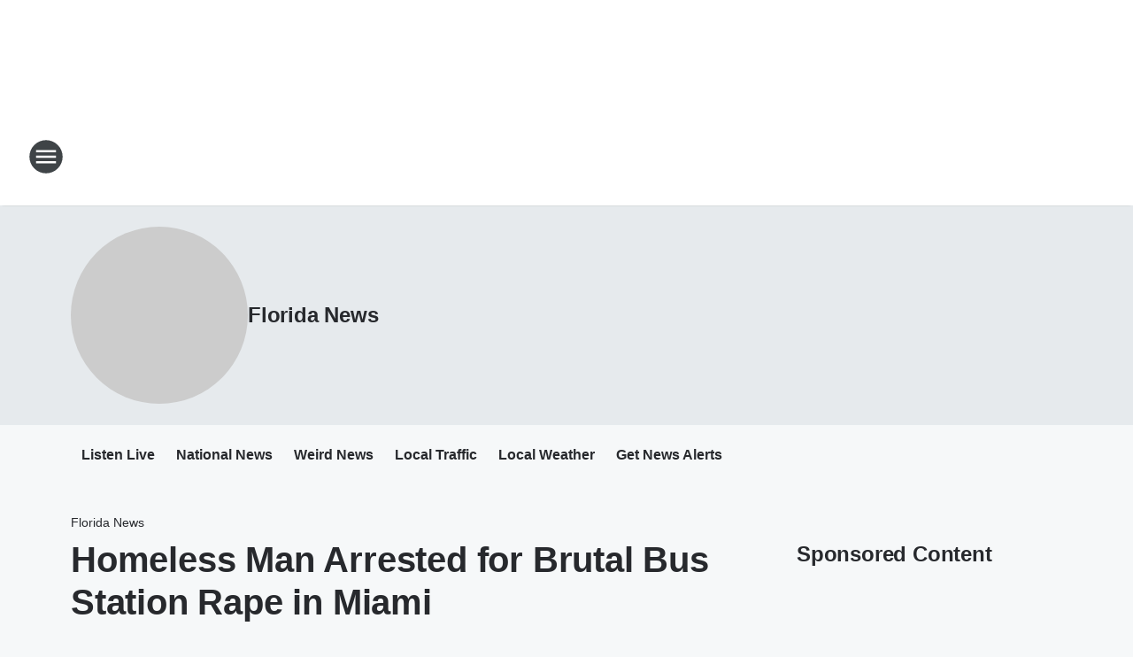

--- FILE ---
content_type: text/html; charset=utf-8
request_url: https://wiod.iheart.com/featured/florida-news/content/2023-05-25-homeless-man-arrested-for-brutal-bus-station-rape-in-miami/
body_size: 80837
content:
<!DOCTYPE html>
        <html lang="en" dir="ltr">
            <head>
                <meta charset="UTF-8">
                <meta name="viewport" content="width=device-width, initial-scale=1.0">
                
                <style>:root{--color-white:#fff;--color-black:#000;--color-red:red;--color-brand-red:#c6002b;--color-brand-grey:#939697;--palette-red-600:#c6002b;--palette-red-500:#cd212e;--palette-red-400:#e22c3a;--palette-red-300:#f4747c;--palette-red-200:#f79096;--palette-red-100:#f4adb1;--palette-orange-600:#fb6825;--palette-orange-500:#fc833e;--palette-orange-400:#fc9e65;--palette-orange-300:#fdb990;--palette-orange-200:#fdd5bb;--palette-orange-100:#fef1e8;--palette-yellow-600:#fcba38;--palette-yellow-500:#fdc64c;--palette-yellow-400:#fdd36f;--palette-yellow-300:#fddf96;--palette-yellow-200:#feecbf;--palette-yellow-100:#fff8e9;--palette-green-600:#46815a;--palette-green-500:#62aa7b;--palette-green-400:#78d297;--palette-green-300:#8bdea7;--palette-green-200:#9ce2b4;--palette-green-100:#ace7c0;--palette-blue-600:#0055b7;--palette-blue-500:#509da7;--palette-blue-400:#60bac6;--palette-blue-300:#68c8d5;--palette-blue-200:#84dae5;--palette-blue-100:#a3e2eb;--palette-purple-600:#793cb7;--palette-purple-500:#8d5bcd;--palette-purple-400:#a071dc;--palette-purple-300:#a586e5;--palette-purple-200:#b895f2;--palette-purple-100:#c7a3f5;--palette-grey-600:#27292d;--palette-grey-600-rgb:39,41,45;--palette-grey-500:#3f4447;--palette-grey-500-rgb:63,68,71;--palette-grey-400:#717277;--palette-grey-400-rgb:113,114,119;--palette-grey-300:#a9afb2;--palette-grey-300-rgb:169,175,178;--palette-grey-250:#dadfe3;--palette-grey-250-rgb:218,223,227;--palette-grey-200:#e6eaed;--palette-grey-200-rgb:230,234,237;--palette-grey-150:#edf1f3;--palette-grey-150-rgb:237,241,243;--palette-grey-100:#f6f8f9;--palette-grey-100-rgb:246,248,249;--accent-color:var(--palette-grey-600);--station-accent-background:var(--palette-grey-600);--station-accent-background-overlay:var(--accent-color);--station-accent-foreground:var(--color-white);--station-font-family:"Segoe UI",Helvetica,Arial,sans-serif,"Apple Color Emoji","Segoe UI Emoji","Segoe UI Symbol";--body-bgcolor:var(--palette-grey-100);--body-font-family:var(--station-font-family);--body-font-size:1.6rem;--body-font-size-2:1.4rem;--body-text-color:var(--palette-grey-600);--secondary-text-color:var(--palette-grey-500);--caption-text-color:var(--palette-grey-400);--default-link-color:var(--palette-grey-600);--default-link-hover-color:var(--palette-grey-500);--station-link-color:var(--accent-color);--station-link-hover-color:var(--default-link-hover-color);--content-min-width:90rem;--content-max-width:128rem;--grid-vertical-spacing:3.2rem;--base-grid-gap:1.6rem;--region-row-gap:var(--grid-vertical-spacing);--grid-gutter-width:1.6rem;--front-matter-grid-column:2;--two-column-grid-template-columns:var(--grid-gutter-width) minmax(28.8rem,1fr) var(--grid-gutter-width);--full-width-grid-template-columns:1fr;--full-width-grid-block-template-columns:var(--grid-gutter-width) minmax(28.8rem,1fr) var(--grid-gutter-width);--site-theme-overlay-opacity:0.25;--site-theme-foreground-color:var(--palette-grey-500);--site-theme-foreground-hover-color:var(--palette-grey-400);--site-theme-background-color:var(--color-white);--text-highlight-background:var(--color-black);--text-highlight-foreground:var(--color-white);--alert-background-color:var(--palette-blue-600);--alert-foreground-color:var(--color-white);--browser-checker-bg-color:var(--palette-grey-400);--browser-checker-text-color:var(--color-black);--eyebrow-text-color:var(--palette-grey-600);--byline-text-color:var(--palette-grey-600);--button-background:var(--palette-grey-600);--button-foreground:var(--color-white);--button-border:none;--button-padding:1.5rem 2.4rem;--button-radius:99.9rem;--button-font-size:1.5rem;--button-font-weight:600;--button-line-height:2rem;--button-shadow:0 0.1rem 0.3rem rgba(0,0,0,.15);--button-hover-background:var(--palette-grey-500);--button-hover-foreground:var(--color-white);--button-hover-shadow:0 0.3rem 0.5rem rgba(0,0,0,.15);--button-hover-border:var(--button-border);--button-active-background:var(--button-background);--button-active-foreground:var(--button-foreground);--button-active-shadow:var(--button-shadow);--button-active-border:var(--button-border);--button-disabled-background:var(--palette-grey-250);--button-disabled-foreground:var(--palette-grey-300);--button-disabled-shadow:none;--button-disabled-border:var(--button-border);--button-secondary-background:transparent;--button-secondary-foreground:var(--palette-grey-600);--button-secondary-border:0.1rem solid var(--palette-grey-600);--button-secondary-hover-background:var(--palette-grey-150);--button-secondary-hover-foreground:var(--button-secondary-foreground);--button-secondary-hover-border:var(--button-secondary-border);--button-secondary-active-background:var(--palette-grey-600);--button-secondary-active-foreground:var(--color-white);--button-secondary-active-border:var(--button-secondary-border);--button-customized-foreground:var(--body-text-color);--button-customized-background:transparent;--button-customized-hover-foreground:var(--body-text-color);--button-customized-hover-background:transparent;--block-theme-foreground-color:var(--body-text-color);--block-theme-background-color:var(--palette-grey-200);--block-theme-background-overlay:transparent;--heading-vertical-margin:2.4rem;--card-heading-color:var(--palette-grey-600);--card-bg-color:var(--color-white);--card-text-primary-color:var(--palette-grey-600);--card-text-secondary-color:var(--palette-grey-500);--tabs-text-default-color:var(--palette-grey-500);--tabs-text-active-color:var(--palette-grey-600);--fader-bg-color:var(--palette-grey-200);--fader-width:3.2rem;--fader-gradient:linear-gradient(to right,rgba(var(--palette-grey-200-rgb),0) 0%,var(--palette-grey-200) 90%);--viewmore-text-color:var(--palette-grey-600);--heading-text-color:var(--body-text-color);--container-max-width:128rem;--container-horizontal-margin:1.6rem;--container-block-vertical-margin:1.6rem;--container-width:calc(100vw - var(--container-horizontal-margin)*2);--container-block-width:var(--container-width);--navigation-zindex:999;--playerbar-zindex:9;--legalnotice-zindex:10;--modal-zindex:1000;--heading-font-weight:900;--heading-margin-default:0;--heading-1-font-size:3.2rem;--heading-1-line-height:3.6rem;--heading-2-font-size:2.4rem;--heading-2-line-height:2.8rem;--heading-3-font-size:2.4rem;--heading-3-line-height:2.8rem;--heading-4-font-size:1.8rem;--heading-4-line-height:2.2rem;--heading-5-font-size:1.6rem;--heading-5-line-height:2rem;--heading-6-font-size:1.4rem;--heading-6-line-height:1.6rem;--elevation-1:0 0.1rem 0.3rem rgba(0,0,0,.15);--elevation-4:0 0.3rem 0.5rem rgba(0,0,0,.15);--elevation-6:0 0.5rem 0.8rem rgba(0,0,0,.15);--elevation-8:0 0.8rem 2.4rem rgba(0,0,0,.15);--elevation-up:0 -0.1rem 0.3rem -0.3rem #000;--elevation-down:0 0.1rem 0.3rem -0.3rem #000;--weather-icon-color:var(--color-white);--arrow-icon-color:var(--color-white);--icon-default-width:2.4rem;--icon-default-height:2.4rem;--icon-primary-color:var(--palette-grey-500);--icon-secondary-color:var(--color-white);--icon-primary-hover-color:var(--palette-grey-400);--icon-secondary-hover-color:var(--color-white);--search-input-foreground:var(--palette-grey-600);--search-input-background:transparent;--search-container-background:var(--color-white);--search-input-placeholder:var(--palette-grey-400);--template-grid-height:100%}@media screen and (min-width:768px){:root{--max-gutter:calc((100% - var(--container-max-width))/2);--grid-gutter-width:minmax(2rem,var(--max-gutter));--base-grid-gap:3.2rem;--two-column-grid-template-columns:var(--grid-gutter-width) minmax(32rem,60rem) minmax(32rem,38rem) var(--grid-gutter-width)}}@media screen and (min-width:1060px){:root{--grid-gutter-width:minmax(8rem,var(--max-gutter));--two-column-grid-template-columns:var(--grid-gutter-width) minmax(52rem,90rem) 38rem var(--grid-gutter-width);--full-width-grid-block-template-columns:var(--grid-gutter-width) minmax(90rem,1fr) var(--grid-gutter-width);--container-horizontal-margin:8rem;--container-block-vertical-margin:3.2rem;--heading-1-font-size:4rem;--heading-1-line-height:4.8rem;--heading-2-font-size:3.2rem;--heading-2-line-height:3.6rem}}body.theme-night{--site-theme-foreground-color:var(--palette-grey-100);--site-theme-foreground-hover-color:var(--palette-grey-300);--site-theme-background-color:var(--color-black);--alert-background-color:var(--color-white);--alert-foreground-color:var(--color-black);--search-input-foreground:var(--site-theme-foreground-color);--search-container-background:var(--site-theme-background-color);--search-input-placeholder:var(--site-theme-foreground-hover-color);--station-accent-background:var(--color-white);--station-accent-background-overlay:var(--accent-color);--station-accent-foreground:var(--color-black);--block-theme-background-color:var(--palette-grey-600);--block-theme-background-overlay:var(--accent-color);--block-theme-foreground-color:var(--color-white)}body.theme-night .themed-block{--tabs-text-default-color:var(--palette-grey-100);--tabs-text-active-color:var(--palette-grey-200);--card-text-primary-color:var(--block-theme-foreground-color);--card-text-secondary-color:var(--block-theme-foreground-color);--viewmore-text-color:var(--block-theme-foreground-color);--icon-primary-color:var(--block-theme-foreground-color);--heading-text-color:var(--block-theme-foreground-color);--default-link-color:var(--block-theme-foreground-color);--body-text-color:var(--block-theme-foreground-color);--fader-gradient:none;--eyebrow-text-color:var(--block-theme-foreground-color);--button-background:var(--color-white);--button-foreground:var(--palette-grey-600);--button-border:none;--button-hover-background:var(--palette-grey-100);--button-hover-foreground:var(--palette-grey-600);--button-active-background:var(--button-hover-background);--button-active-foreground:var(--button-hover-foreground);--button-disabled-background:var(--palette-grey-400);--button-disabled-foreground:var(--palette-grey-300);--button-secondary-background:transparent;--button-secondary-foreground:var(--color-white);--button-secondary-border:0.1rem solid var(--palette-grey-100);--button-secondary-hover-background:var(--palette-grey-100);--button-secondary-hover-foreground:var(--palette-grey-600);--button-secondary-hover-border:var(--button-secondary-border);--button-secondary-active-background:var(--color-white);--button-secondary-active-foreground:var(--palette-grey-600);--button-secondary-active-border:var(--button-secondary-border)}body.template-coast{--accent-color:var(--palette-grey-100);--body-bgcolor:var(--color-black);--body-text-color:var(--color-white);--card-heading-color:var(--color-white);--card-bg-color:transparent;--card-text-primary-color:var(--color-white);--card-text-secondary-color:var(--palette-grey-100);--heading-text-color:var(--body-text-color);--tabs-text-default-color:var(--color-white);--tabs-text-active-color:var(--palette-grey-100);--button-customized-foreground:var(--default-link-color);--button-customized-hover-foreground:var(--default-link-hover-color)}.card-title{font-size:var(--heading-4-font-size);font-weight:var(--heading-font-weight);line-height:var(--heading-4-line-height)}.alerts:not(:empty),.themed-block{background-color:var(--block-theme-background-color);max-width:none;position:relative}.theme-night .alerts:not(:empty)>*,.theme-night .themed-block>*{position:relative;z-index:1}.theme-night .alerts:not(:empty):before,.theme-night .themed-block:before{background-color:var(--block-theme-background-overlay);content:"";display:inline-flex;height:100%;left:0;opacity:var(--site-theme-overlay-opacity);position:absolute;top:0;width:100%;z-index:0}.subheading{color:var(--secondary-text-color)}.caption{color:var(--caption-text-color)}.scroll-blocker{background-color:rgba(0,0,0,.7);height:100vh;left:0;opacity:0;position:fixed;top:0;transition:visibility 0s ease-in-out,opacity .3s;visibility:hidden;width:100%;z-index:10}.no-content{display:none}.hidden{display:none!important}.search-button{background-color:transparent;border:none;cursor:pointer;line-height:0;margin:0;padding:0}.search-button svg .primary-path{fill:var(--icon-primary-color)}.search-button:active svg .primary-path,.search-button:hover svg .primary-path{fill:var(--icon-primary-hover-color)}.text-default{color:var(--palette-grey-500)}.text-headline{color:var(--palette-grey-600)}.text-caption{color:var(--palette-grey-400)}.text-on-dark{color:#fff}.text-on-light{color:var(--palette-grey-500)}.text-inactive{color:var(--palette-grey-300)}.text-link{color:var(--palette-red-400)}.bg-default{background-color:var(--palette-grey-100)}.bg-light{background-color:#fff}.bg-dark{background-color:var(--palette-grey-600)}.bg-inactive{background-color:var(--palette-grey-300)}.bg-selected{background-color:var(--palette-red-400)}.border-default{border-color:var(--palette-grey-300)}.border-neutral-light{border-color:var(--palette-grey-200)}.border-neutral-dark{border-color:var(--palette-grey-400)}.border-dark{border-color:var(--palette-grey-500)}.card{box-shadow:var(--elevation-1)}.card:hover{box-shadow:var(--elevation-4)}.menu{box-shadow:var(--elevation-6)}.dialog{box-shadow:var(--elevation-8)}.elevation-01,.navigation-bar{box-shadow:var(--elevation-1)}.elevation-01,.elevation-04{border-radius:.6rem}.elevation-04{box-shadow:var(--elevation-4)}.elevation-06{border-radius:.6rem;box-shadow:var(--elevation-6)}.elevation-08{border-radius:.6rem;box-shadow:var(--elevation-8)}.elevation-up{border-radius:.6rem;box-shadow:var(--elevation-up)}.img-responsive{height:auto;max-width:100%}.warning-text{background:var(--palette-yellow-300);border-radius:.6rem;box-shadow:0 .4rem .4rem rgba(0,0,0,.1);color:var(--palette-grey-600);display:flex;font-size:1.6rem;font-weight:400;gap:.8rem;padding:1.6rem;width:100%}.warning-text:before{content:url("data:image/svg+xml;utf8,<svg xmlns='http://www.w3.org/2000/svg' fill='brown'><path d='M11.777.465a.882.882 0 00-1.554 0L.122 18.605C-.224 19.225.208 20 .899 20H21.1c.691 0 1.123-.775.777-1.395L11.777.465zM11 12.5c-.55 0-1-.45-1-1v-4c0-.55.45-1 1-1s1 .45 1 1v4c0 .55-.45 1-1 1zm0 4a1 1 0 110-2 1 1 0 010 2z' /></svg>");display:block;height:2rem;width:2.2rem}.fader{position:relative}.fader:after{background:var(--fader-gradient);content:"";display:inline-block;height:100%;position:absolute;right:-.1rem;top:-.1rem;width:var(--fader-width)}.fader .fade{display:none}.alerts:not(:empty){margin-bottom:-.1rem;padding:2.4rem 0}hr.divider{background-color:var(--palette-grey-300);border:none;height:.1rem;margin:0}hr.dark{background:var(--palette-grey-400)}html{font-size:10px;margin:0;max-width:100vw;padding:0;width:100%}html *{box-sizing:border-box}@-moz-document url-prefix(){body{font-weight:lighter}}body{background-color:var(--body-bgcolor);color:var(--body-text-color);font-family:var(--body-font-family);font-size:var(--body-font-size);margin:0;overflow:hidden;overflow-anchor:none;padding:0;position:relative;width:100%}body.no-scroll{height:100vh;overflow:hidden}body.no-scroll .scroll-blocker{opacity:1;visibility:visible}a{color:var(--default-link-color)}a.next-page{height:.1rem;visibility:hidden}h1,h2,h3,h4,h5,h6{color:var(--heading-text-color);font-weight:var(--heading-font-weight);margin:var(--heading-margin-default)}h1,h2,h3,h4{letter-spacing:-.02rem}h1{font-size:var(--heading-1-font-size);line-height:var(--heading-1-line-height)}h2{font-size:var(--heading-2-font-size);line-height:var(--heading-2-line-height)}h3{font-size:var(--heading-3-font-size);line-height:var(--heading-3-line-height)}h4{font-size:var(--heading-4-font-size);line-height:var(--heading-4-line-height)}h5{font-size:var(--heading-5-font-size);line-height:var(--heading-5-line-height)}h6{font-size:var(--heading-6-font-size);line-height:var(--heading-6-line-height)}figure{margin:0 auto}[type=email],[type=number],[type=password],input[type=text]{background:#fff;border:.1rem solid #717277;border-radius:.6rem}.tabbed-item:focus{background-color:#ff0!important;outline:.2rem dashed red!important}button{font-family:var(--body-font-family)}svg .primary-path{fill:var(--icon-primary-color)}svg .secondary-path{fill:var(--icon-secondary-color)}::selection{background-color:var(--text-highlight-background);color:var(--text-highlight-foreground)}@media print{@page{size:A4 portrait;margin:1cm}::-webkit-scrollbar{display:none}body{background:#fff!important;color:#000;font:13pt Georgia,Times New Roman,Times,serif;line-height:1.3;margin:0}#app{display:block;height:100%;width:auto}h1{font-size:24pt}h2,h3,h4{font-size:14pt;margin-top:2.5rem}h1,h2,h3,h4,h5,h6{page-break-after:avoid}a,blockquote,h1,h2,h3,h4,h5,h6,img,p{page-break-inside:avoid}img{page-break-after:avoid}pre,table{page-break-inside:avoid}a,a:link,a:visited{background:transparent;color:#520;font-weight:700;text-align:left;text-decoration:underline}a[href^="#"]{font-weight:400;text-decoration:none}a:after>img,article a[href^="#"]:after{content:""}address,blockquote,dd,dt,li,p{font-size:100%}ol,ul{list-style:square;margin-bottom:20pt;margin-left:18pt}li{line-height:1.6em}.component-site-header{display:block;position:relative}.component-site-header .main-header-items{display:block;width:100%}iframe{height:0!important;line-height:0pt!important;overflow:hidden!important;white-space:nowrap;width:0!important}.component-ad-unit,.component-pushdown,.component-recommendation,.component-social-network-icons,.footer-national-links,.lower-footer-national-links,.nav-toggler,.search-user-container,.share-icons,iframe,nav{display:none}}.component-app{background-color:pink;display:flex;flex-direction:column}.template-grid{display:grid;grid-template-areas:"router-outlet" "player-bar";grid-template-columns:1fr;grid-template-rows:1fr auto;height:100vh;height:var(--template-grid-height);overflow:hidden}.template-grid>.component-routes{grid-area:router-outlet;overflow:auto}.template-grid>.ihr-player-bar{grid-area:player-bar}
/*# sourceMappingURL=local-critical-style.5a54a2ee878d2c1e77ca.css.map*/</style>
                <link rel="preconnect" href="https://static.inferno.iheart.com" data-reactroot=""/><link rel="preconnect" href="https://i.iheart.com" data-reactroot=""/><link rel="preconnect" href="https://webapi.radioedit.iheart.com" data-reactroot=""/><link rel="preconnect" href="https://us.api.iheart.com" data-reactroot=""/><link rel="preconnect" href="https://https://cdn.cookielaw.org" data-reactroot=""/><link rel="preconnect" href="https://www.iheart.com" data-reactroot=""/><link rel="dns-prefetch" href="https://static.inferno.iheart.com" data-reactroot=""/><link rel="preload" href="https://cdn.cookielaw.org/consent/7d044e9d-e966-4b73-b448-a29d06f71027/otSDKStub.js" as="script" data-reactroot=""/><link rel="preload" href="https://cdn.cookielaw.org/opt-out/otCCPAiab.js" as="script" data-reactroot=""/>
                
                <link data-chunk="bundle" rel="stylesheet" href="https://static.inferno.iheart.com/inferno/styles/bundle.ae0ba735483751a796dd.css">
<link data-chunk="local" rel="stylesheet" href="https://static.inferno.iheart.com/inferno/styles/local.bc06f128f534d4a5d747.css">
<link data-chunk="microsite-MicrositeHeader-component" rel="stylesheet" href="https://static.inferno.iheart.com/inferno/styles/microsite-MicrositeHeader-component.780a6e13066902c1f710.css">
<link data-chunk="microsite-MicrositeMenu-component" rel="stylesheet" href="https://static.inferno.iheart.com/inferno/styles/microsite-MicrositeMenu-component.809d23021acde53612aa.css">
<link data-chunk="FrontMatter-component" rel="stylesheet" href="https://static.inferno.iheart.com/inferno/styles/FrontMatter-component.2085be03ea772e448ffc.css">
<link data-chunk="Heading-component" rel="stylesheet" href="https://static.inferno.iheart.com/inferno/styles/Heading-component.d79a5c95e6ef67a97bca.css">
<link data-chunk="AssetLegacy-component" rel="stylesheet" href="https://static.inferno.iheart.com/inferno/styles/AssetLegacy-component.2f0669b2b350b143ab90.css">
<link data-chunk="ImageAsset-component" rel="stylesheet" href="https://static.inferno.iheart.com/inferno/styles/ImageAsset-component.2b71f0129af91cbf9c50.css">
<link data-chunk="HtmlEmbedLegacy-component" rel="stylesheet" href="https://static.inferno.iheart.com/inferno/styles/HtmlEmbedLegacy-component.b4b15f07245686764032.css">
<link data-chunk="core-page-blocks-recommendation-Recommendation-component" rel="stylesheet" href="https://static.inferno.iheart.com/inferno/styles/core-page-blocks-recommendation-Recommendation-component.2fbf0f823711108d2479.css">
<link data-chunk="core-page-blocks-datasource-DatasourceLoader-component" rel="stylesheet" href="https://static.inferno.iheart.com/inferno/styles/core-page-blocks-datasource-DatasourceLoader-component.ed118ca85e0cefc658b6.css">
<link data-chunk="components-Eyebrow-component" rel="stylesheet" href="https://static.inferno.iheart.com/inferno/styles/Eyebrow-component.23e83d8b8cab22ea99d6.css">
                <style data-reactroot="">:root {
        --station-font-family: "Inter","Segoe UI",Helvetica,Arial,sans-serif,"Apple Color Emoji","Segoe UI Emoji","Segoe UI Symbol";
        --gradient-start: hsl(220,61.9%,19.9%);
        --gradient-stop: hsl(220,61.9%,13.899999999999999%);
        
                --accent-color: #204388;
            
        
             --darkFooterColor: hsl(220,61.9%,17.9%);
             
        --premiere-footer-dark-color:var(--darkFooterColor);
    }</style>
                
                <title data-rh="true">Homeless Man Arrested for Brutal Bus Station Rape in Miami | NewsRadio WIOD | Florida News</title>
                <link data-rh="true" rel="shortcut icon" type="" title="" href="https://i.iheart.com/v3/re/new_assets/65981d950c3c239b571ba1d9?ops=gravity(%22center%22),contain(32,32),quality(65)"/><link data-rh="true" rel="apple-touch-icon" type="" title="" href="https://i.iheart.com/v3/re/new_assets/65981d950c3c239b571ba1d9?ops=new(),flood(%22white%22),swap(),merge(%22over%22),gravity(%22center%22),contain(167,167),quality(80),format(%22png%22)"/><link data-rh="true" rel="image_src" type="" title="" href="https://i.iheart.com/v3/re/new_assets/646ff4331179aca235ed2fbb?ops=gravity(%22north%22),fit(1200,675),quality(65)"/><link data-rh="true" rel="canonical" type="" title="" href="https://wiod.iheart.com/featured/florida-news/content/2023-05-25-homeless-man-arrested-for-brutal-bus-station-rape-in-miami/"/><link data-rh="true" rel="amphtml" type="" title="" href="https://wiod.iheart.com/alternate/amp/2023-05-25-homeless-man-arrested-for-brutal-bus-station-rape-in-miami/"/>
                <meta data-rh="true" property="og:locale" content="en_us"/><meta data-rh="true" name="msapplication-TileColor" content="#fff"/><meta data-rh="true" name="msvalidate.01" content="E98E323249F89ACF6294F958692E230B"/><meta data-rh="true" name="format-detection" content="telephone=no"/><meta data-rh="true" name="theme-color" content="#204388"/><meta data-rh="true" property="og:title" content="Homeless Man Arrested for Brutal Bus Station Rape in Miami | NewsRadio WIOD | Florida News"/><meta data-rh="true" property="twitter:title" content="Homeless Man Arrested for Brutal Bus Station Rape in Miami | NewsRadio WIOD | Florida News"/><meta data-rh="true" itemprop="name" content="Homeless Man Arrested for Brutal Bus Station Rape in Miami | NewsRadio WIOD | Florida News"/><meta data-rh="true" name="description" content="An arrest has been made in a Miami bus station rape case as a homeless man has been apprehended following a thorough investigation."/><meta data-rh="true" property="og:description" content="An arrest has been made in a Miami bus station rape case as a homeless man has been apprehended following a thorough investigation."/><meta data-rh="true" property="twitter:description" content="An arrest has been made in a Miami bus station rape case as a homeless man has been apprehended following a thorough investigation."/><meta data-rh="true" itemprop="description" content="An arrest has been made in a Miami bus station rape case as a homeless man has been apprehended following a thorough investigation."/><meta data-rh="true" name="keywords" content="Clarens Braynen, tip, Miami, victim, police, FL, rape, parking lot, bus station, suspect, man, connection, woman"/><meta data-rh="true" property="og:url" content="https://wiod.iheart.com/featured/florida-news/content/2023-05-25-homeless-man-arrested-for-brutal-bus-station-rape-in-miami/"/><meta data-rh="true" property="twitter:url" content="https://wiod.iheart.com/featured/florida-news/content/2023-05-25-homeless-man-arrested-for-brutal-bus-station-rape-in-miami/"/><meta data-rh="true" itemprop="url" content="https://wiod.iheart.com/featured/florida-news/content/2023-05-25-homeless-man-arrested-for-brutal-bus-station-rape-in-miami/"/><meta data-rh="true" name="thumbnail" content="https://i.iheart.com/v3/re/new_assets/646ff4331179aca235ed2fbb?ops=gravity(%22north%22),fit(1200,675),quality(65)"/><meta data-rh="true" property="og:image" content="https://i.iheart.com/v3/re/new_assets/646ff4331179aca235ed2fbb?ops=gravity(%22north%22),fit(1200,675),quality(65)"/><meta data-rh="true" property="og:image:width" content="1200"/><meta data-rh="true" property="og:image:height" content="675"/><meta data-rh="true" property="twitter:image" content="https://i.iheart.com/v3/re/new_assets/646ff4331179aca235ed2fbb?ops=gravity(%22north%22),fit(1200,675),quality(65)"/><meta data-rh="true" itemprop="image" content="https://i.iheart.com/v3/re/new_assets/646ff4331179aca235ed2fbb?ops=gravity(%22north%22),fit(1200,675),quality(65)"/><meta data-rh="true" name="msapplication-TileImage" content="https://i.iheart.com/v3/re/new_assets/646ff4331179aca235ed2fbb?ops=gravity(%22north%22),fit(1200,675),quality(65)"/><meta data-rh="true" property="twitter:card" content="summary_large_image"/><meta data-rh="true" property="twitter:site" content="@WIOD"/><meta data-rh="true" property="twitter:creator" content="@WIOD"/><meta data-rh="true" property="twitter:domain" content="wiod.iheart.com"/><meta data-rh="true" property="og:site_name" content="Florida News"/><meta data-rh="true" name="application-name" content="NewsRadio WIOD"/><meta data-rh="true" property="fb:app_id" content="579186255573738"/><meta data-rh="true" property="fb:pages" content="22152594620"/><meta data-rh="true" name="google-site-verification" content="p2FWrUKxtwBmQgHV4CjD80oKdZZBjmMNByoWvZMsYso"/><meta data-rh="true" property="twitter:tile:image:alt" content="An arrest has been made in a Miami bus station rape case as a homeless man has been apprehended following a thorough investigation."/><meta data-rh="true" property="twitter::tile:image" content="https://i.iheart.com/v3/re/new_assets/646ff4331179aca235ed2fbb?ops=gravity(%22north%22),fit(1200,675),quality(65)"/><meta data-rh="true" property="og:type" content="article"/><meta data-rh="true" property="twitter:tile:template:testing" content="1"/><meta data-rh="true" name="robots" content="max-image-preview:large"/>
                
            </head>
            <body class="theme-light template-default">
                <div id="app"><div class="component-template template-grid" data-reactroot=""><div class="component-routes"><div class="component-pushdown"><div tabindex="-1" class="component-ad-unit lazy-load" data-position="3330" data-split="50" id="dfp-ad-3330-ad:top-leaderboard"></div></div><header class="component-site-header"><section class="main-header-items"><button aria-label="Open Site Navigation" class="nav-toggler" tabindex="0"><svg tabindex="-1" focusable="false" class="svg-icon icon-hamburger" width="32px" height="32px" viewBox="0 0 32 32" fill="none" xmlns="http://www.w3.org/2000/svg"><circle cx="16" cy="16" r="15" fill="none" stroke="none" stroke-width="2"></circle><path fill-rule="evenodd" clip-rule="evenodd" tabindex="-1" class="primary-path" fill="none" d="M7 22h18v-2H7v2zm0-5h18v-2H7v2zm0-7v2h18v-2H7z"></path></svg></button><nav class="" tabindex="-1" aria-hidden="true" aria-label="Primary Site Navigation" id="component-site-nav"><header class="navbar-header"><figure class="component-station-logo"><a aria-label="Station Link" tabindex="0" href="/"><img src="https://i.iheart.com/v3/re/assets.brands/64219efb11dd836151c9bf52?ops=gravity(%22center%22),contain(180,60)&amp;quality=80" data-src="https://i.iheart.com/v3/re/assets.brands/64219efb11dd836151c9bf52?ops=gravity(%22center%22),contain(180,60)&amp;quality=80" data-srcset="https://i.iheart.com/v3/re/assets.brands/64219efb11dd836151c9bf52?ops=gravity(%22center%22),contain(180,60)&amp;quality=80 1x,https://i.iheart.com/v3/re/assets.brands/64219efb11dd836151c9bf52?ops=gravity(%22center%22),contain(360,120)&amp;quality=80 2x" sizes="" alt="NewsRadio WIOD - South Florida’s News, Traffic, and Weather Leader" class="lazyload" srcSet="https://i.iheart.com/v3/re/assets.brands/64219efb11dd836151c9bf52?ops=gravity(%22center%22),contain(180,60)&amp;quality=80 1x,https://i.iheart.com/v3/re/assets.brands/64219efb11dd836151c9bf52?ops=gravity(%22center%22),contain(360,120)&amp;quality=80 2x" width="180" height="60"/></a></figure><button class="CloseButton-module_close_4S+oa undefined" aria-label="Close Site Navigation" tabindex="0"><svg class="svg-icon icon-close" focusable="false" tabindex="-1" aria-hidden="true" width="24" height="24" viewBox="0 0 24 24" fill="none" xmlns="http://www.w3.org/2000/svg"><path aria-hidden="true" focusable="false" tabindex="-1" class="primary-path" d="M18.3 5.70997C17.91 5.31997 17.28 5.31997 16.89 5.70997L12 10.59L7.10997 5.69997C6.71997 5.30997 6.08997 5.30997 5.69997 5.69997C5.30997 6.08997 5.30997 6.71997 5.69997 7.10997L10.59 12L5.69997 16.89C5.30997 17.28 5.30997 17.91 5.69997 18.3C6.08997 18.69 6.71997 18.69 7.10997 18.3L12 13.41L16.89 18.3C17.28 18.69 17.91 18.69 18.3 18.3C18.69 17.91 18.69 17.28 18.3 16.89L13.41 12L18.3 7.10997C18.68 6.72997 18.68 6.08997 18.3 5.70997Z" fill="#3F4447"></path></svg></button></header><hr class="divider"/><section class="nav-inner-wrapper"><ul style="max-height:calc(100vh - 100px)" class="menu-container main-nav"><li class="menu-top-label"><button aria-label="Listen" class="button-text" tabindex="0"><span class="menu-label">Listen</span></button></li><li data-testid="menu-top-label" class="menu-top-label menu-toggler"><button aria-label="Toggle Menu for News" class="button-text" tabindex="0"><span class="menu-label">News</span><svg tabindex="-1" focusable="false" class="svg-icon icon-expand" width="24" height="24" viewBox="0 0 24 24" fill="none" xmlns="http://www.w3.org/2000/svg"><path class="primary-path" tabindex="-1" d="M15.88 9.29006L12 13.1701L8.11998 9.29006C7.72998 8.90006 7.09998 8.90006 6.70998 9.29006C6.31998 9.68006 6.31998 10.3101 6.70998 10.7001L11.3 15.2901C11.69 15.6801 12.32 15.6801 12.71 15.2901L17.3 10.7001C17.69 10.3101 17.69 9.68006 17.3 9.29006C16.91 8.91006 16.27 8.90006 15.88 9.29006Z"></path></svg></button><ul class="submenu-container" aria-hidden="true"><li><a aria-label="Florida News" tabindex="0" href="/featured/florida-news/">Florida News</a></li><li><a aria-label="National News" tabindex="0" href="/topic/national-news/">National News</a></li><li><a aria-label="Music News" tabindex="0" href="/topic/music-news/">Music News</a></li><li><a aria-label="Sports" tabindex="0" href="/topic/sports/">Sports</a></li><li><a aria-label="Weird News" tabindex="0" href="/topic/weird-news/">Weird News</a></li><li><a aria-label="Operation Storm Watch" tabindex="0" href="/featured/operation-stormwatch-fl/">Operation Storm Watch</a></li></ul></li><li data-testid="menu-top-label" class="menu-top-label menu-toggler"><button aria-label="Toggle Menu for On-Air" class="button-text" tabindex="0"><span class="menu-label">On-Air</span><svg tabindex="-1" focusable="false" class="svg-icon icon-expand" width="24" height="24" viewBox="0 0 24 24" fill="none" xmlns="http://www.w3.org/2000/svg"><path class="primary-path" tabindex="-1" d="M15.88 9.29006L12 13.1701L8.11998 9.29006C7.72998 8.90006 7.09998 8.90006 6.70998 9.29006C6.31998 9.68006 6.31998 10.3101 6.70998 10.7001L11.3 15.2901C11.69 15.6801 12.32 15.6801 12.71 15.2901L17.3 10.7001C17.69 10.3101 17.69 9.68006 17.3 9.29006C16.91 8.91006 16.27 8.90006 15.88 9.29006Z"></path></svg></button><ul class="submenu-container" aria-hidden="true"><li><a aria-label="The Ryan Gorman Show" tabindex="0" href="/featured/the-ryan-gorman-show/">The Ryan Gorman Show</a></li><li><a aria-label="Manny Munoz" tabindex="0" href="/featured/manny-s-blog/">Manny Munoz</a></li><li><a aria-label="The Clay Travis and Buck Sexton Show" tabindex="0" href="/featured/the-clay-travis-and-buck-sexton-show/">The Clay Travis and Buck Sexton Show</a></li><li><a aria-label="The Sean Hannity Show" tabindex="0" href="/featured/the-sean-hannity-show/">The Sean Hannity Show</a></li><li><a aria-label="The Glenn Beck Program" tabindex="0" href="/featured/glenn-beck/">The Glenn Beck Program</a></li><li><a aria-label="The Jesse Kelly Show" tabindex="0" href="/featured/jesse-pr/">The Jesse Kelly Show</a></li><li><a aria-label="Coast to Coast AM with George Noory" tabindex="0" href="/featured/coast-to-coast-am/">Coast to Coast AM with George Noory</a></li><li><a aria-label="The Ben Ferguson Show" tabindex="0" href="/featured/the-ben-ferguson-show/">The Ben Ferguson Show</a></li><li><a aria-label="Bill Cunningham" tabindex="0" href="/featured/bill-cunningham/">Bill Cunningham</a></li><li><a href="https://www.iheart.com/podcast/269-the-josh-hammer-show-117393508/" target="_self" aria-label="The Josh Hammer Show">The Josh Hammer Show</a></li><li><a aria-label="On-Air Schedule" tabindex="0" href="/schedule/">On-Air Schedule</a></li></ul></li><li data-testid="menu-top-label" class="menu-top-label menu-toggler"><button aria-label="Toggle Menu for Podcasts" class="button-text" tabindex="0"><span class="menu-label">Podcasts</span><svg tabindex="-1" focusable="false" class="svg-icon icon-expand" width="24" height="24" viewBox="0 0 24 24" fill="none" xmlns="http://www.w3.org/2000/svg"><path class="primary-path" tabindex="-1" d="M15.88 9.29006L12 13.1701L8.11998 9.29006C7.72998 8.90006 7.09998 8.90006 6.70998 9.29006C6.31998 9.68006 6.31998 10.3101 6.70998 10.7001L11.3 15.2901C11.69 15.6801 12.32 15.6801 12.71 15.2901L17.3 10.7001C17.69 10.3101 17.69 9.68006 17.3 9.29006C16.91 8.91006 16.27 8.90006 15.88 9.29006Z"></path></svg></button><ul class="submenu-container" aria-hidden="true"><li><a href="https://www.iheart.com/podcast/1248-the-ryan-gorman-show-90437340/" target="_blank" rel="noopener" aria-label="The Ryan Gorman Show">The Ryan Gorman Show</a></li><li><a href="https://www.iheart.com/podcast/1248-manny-munoz-106868591/" target="_blank" rel="noopener" aria-label="Manny Munoz">Manny Munoz</a></li><li><a href="https://www.iheart.com/podcast/1119-travis-and-sexton-57927691/" target="_blank" rel="noopener" aria-label="The Clay Travis and Buck Sexton Show">The Clay Travis and Buck Sexton Show</a></li><li><a href="https://www.iheart.com/podcast/51-the-sean-hannity-show-24392822/" target="_blank" rel="noopener" aria-label="The Sean Hannity Show">The Sean Hannity Show</a></li><li><a href="https://www.iheart.com/podcast/the-glenn-beck-program-23014384/" target="_blank" rel="noopener" aria-label="The Glenn Beck Program">The Glenn Beck Program</a></li><li><a href="https://www.iheart.com/podcast/390-the-jesse-kelly-show-29962174/" target="_blank" rel="noopener" aria-label="The Jesse Kelly Show">The Jesse Kelly Show</a></li><li><a href="https://www.iheart.com/podcast/coast-to-coast-18899828/" target="_blank" rel="noopener" aria-label="Coast to Coast AM">Coast to Coast AM</a></li><li><a href="https://www.iheart.com/podcast/the-rush-limbaugh-program-19001275/" target="_blank" rel="noopener" aria-label="The Rush Limbaugh Show">The Rush Limbaugh Show</a></li><li><a href="https://www.iheart.com/podcast/1248-pets-rock-with-doc-reno-s-178586313/" target="_blank" rel="noopener" aria-label="Pets Rock with Doc Reno &amp; Stephen C">Pets Rock with Doc Reno &amp; Stephen C</a></li><li><a href="https://www.iheart.com/podcast/1248-memorial-healthcare-syste-85897955/" target="_blank" rel="noopener" aria-label="Memorial Healthcare System Podcast">Memorial Healthcare System Podcast</a></li><li><a href="https://www.iheart.com/podcast/745-mission-possible-the-good-30334399/" target="_blank" rel="noopener" aria-label="Mission Possible: The Good News Program">Mission Possible: The Good News Program</a></li><li><a href="https://www.iheart.com/podcast/53-First-News-with-Jimm-28270573/" target="_blank" rel="noopener" aria-label="Jimmy Cefalo On Demand">Jimmy Cefalo On Demand</a></li><li><a aria-label="CEOs You Should Know" tabindex="0" href="/featured/ceos-to-know-miami/">CEOs You Should Know</a></li><li><a href="https://www.iheart.com/podcast/1248-the-car-guys-from-subaru-272706104/" target="_blank" rel="noopener" aria-label="The Car Guys from Subaru of Pembroke Pines">The Car Guys from Subaru of Pembroke Pines</a></li></ul></li><li data-testid="menu-top-label" class="menu-top-label menu-toggler"><button aria-label="Toggle Menu for Weather &amp; Traffic" class="button-text" tabindex="0"><span class="menu-label">Weather &amp; Traffic</span><svg tabindex="-1" focusable="false" class="svg-icon icon-expand" width="24" height="24" viewBox="0 0 24 24" fill="none" xmlns="http://www.w3.org/2000/svg"><path class="primary-path" tabindex="-1" d="M15.88 9.29006L12 13.1701L8.11998 9.29006C7.72998 8.90006 7.09998 8.90006 6.70998 9.29006C6.31998 9.68006 6.31998 10.3101 6.70998 10.7001L11.3 15.2901C11.69 15.6801 12.32 15.6801 12.71 15.2901L17.3 10.7001C17.69 10.3101 17.69 9.68006 17.3 9.29006C16.91 8.91006 16.27 8.90006 15.88 9.29006Z"></path></svg></button><ul class="submenu-container" aria-hidden="true"><li><a aria-label="Weather" tabindex="0" href="/weather/">Weather</a></li><li><a aria-label="Traffic" tabindex="0" href="/traffic/">Traffic</a></li><li><a aria-label="Operation Storm Watch" tabindex="0" href="/featured/operation-stormwatch-fl/">Operation Storm Watch</a></li></ul></li><li class="menu-top-label"><a aria-label="Operation Storm Watch" tabindex="0" href="/featured/operation-stormwatch-fl/">Operation Storm Watch</a></li><li data-testid="menu-top-label" class="menu-top-label menu-toggler"><button aria-label="Toggle Menu for Connect" class="button-text" tabindex="0"><span class="menu-label">Connect</span><svg tabindex="-1" focusable="false" class="svg-icon icon-expand" width="24" height="24" viewBox="0 0 24 24" fill="none" xmlns="http://www.w3.org/2000/svg"><path class="primary-path" tabindex="-1" d="M15.88 9.29006L12 13.1701L8.11998 9.29006C7.72998 8.90006 7.09998 8.90006 6.70998 9.29006C6.31998 9.68006 6.31998 10.3101 6.70998 10.7001L11.3 15.2901C11.69 15.6801 12.32 15.6801 12.71 15.2901L17.3 10.7001C17.69 10.3101 17.69 9.68006 17.3 9.29006C16.91 8.91006 16.27 8.90006 15.88 9.29006Z"></path></svg></button><ul class="submenu-container" aria-hidden="true"><li><a aria-label="WIOD History" tabindex="0" href="/content/2017-07-25-wiod-history/">WIOD History</a></li><li><a aria-label="Download iHeartRadio" tabindex="0" href="/apps/">Download iHeartRadio</a></li><li><a aria-label="Listen on your Smart Speaker" tabindex="0" href="/amazon-alexa-and-google-home/">Listen on your Smart Speaker</a></li><li><a aria-label="Events Calendar" tabindex="0" href="/calendar/">Events Calendar</a></li><li><a aria-label="Community Spotlight" tabindex="0" href="/featured/community-spotlight/">Community Spotlight</a></li><li><a href="https://www.iheartmedia.com/careers" target="_blank" rel="noopener" aria-label="Jobs">Jobs</a></li><li><a href="https://miami.iheartadvertising.com/" target="_blank" rel="noopener" aria-label="Advertise With Us">Advertise With Us</a></li></ul></li><li class="menu-top-label menu-toggler"><button aria-label="Toggle Menu for Contests &amp; Promotions" class="button-text" tabindex="0"><span class="menu-label">Contests &amp; Promotions</span><svg tabindex="-1" focusable="false" class="svg-icon icon-expand" width="24" height="24" viewBox="0 0 24 24" fill="none" xmlns="http://www.w3.org/2000/svg"><path class="primary-path" tabindex="-1" d="M15.88 9.29006L12 13.1701L8.11998 9.29006C7.72998 8.90006 7.09998 8.90006 6.70998 9.29006C6.31998 9.68006 6.31998 10.3101 6.70998 10.7001L11.3 15.2901C11.69 15.6801 12.32 15.6801 12.71 15.2901L17.3 10.7001C17.69 10.3101 17.69 9.68006 17.3 9.29006C16.91 8.91006 16.27 8.90006 15.88 9.29006Z"></path></svg></button><ul class="submenu-container" aria-hidden="true"><li><a aria-label="Jack Johnson: Surfilmusic Tour with Special Guests Lake Street Dive" tabindex="0" href="/promotions/jack-johnson-surfilmusic-tour-with-special-1831722/">Jack Johnson: Surfilmusic Tour with Special Guests Lake Street Dive</a></li><li><a aria-label="iHeartRadio Twin Peaks Ticket Giveaway" tabindex="0" href="/promotions/iheartradio-twin-peaks-ticket-giveaway-1815216/">iHeartRadio Twin Peaks Ticket Giveaway</a></li><li><a href="https://topshelfcountrycruise.com/wafs/" target="_blank" rel="noopener" aria-label="Win the Ultimate Top Shelf Cruise Experience!">Win the Ultimate Top Shelf Cruise Experience!</a></li><li><a href="https://www.iheartradiobroadway.com/featured/iheart-amda/" target="_blank" rel="noopener" aria-label="Win A Full-Tuition Scholarship To AMDA College Of The Performing Arts!">Win A Full-Tuition Scholarship To AMDA College Of The Performing Arts!</a></li><li><a aria-label="Win a $200 Gas Card" tabindex="0" href="/promotions/win-a-200-gas-card-1234716/">Win a $200 Gas Card</a></li><li><a aria-label="All Contests &amp; Promotions" tabindex="0" href="/promotions/">All Contests &amp; Promotions</a></li><li><a aria-label="Contest Rules" tabindex="0" href="/rules/">Contest Rules</a></li></ul></li><li class="menu-top-label"><a tabindex="0" href="/contact/">Contact</a></li><li class="menu-top-label"><a tabindex="0" href="/newsletter/">Newsletter</a></li><li class="menu-top-label"><a tabindex="0" href="/advertise/">Advertise on NewsRadio WIOD</a></li><li class="menu-top-label"><a href="tel:1-844-844-iHeart">1-844-844-iHeart</a></li><ul class="component-social-icons"><li class="icon-container"><a href="//www.facebook.com/610WIOD" aria-label="Visit us on facebook" target="_blank" rel="noopener"><svg tabindex="-1" focusable="false" class="svg-icon icon-facebook" width="24" height="24" viewBox="0 0 24 24" xmlns="http://www.w3.org/2000/svg" fill="none"><path class="primary-path" tabindex="-1" d="M21 12C21 7.02891 16.9711 3 12 3C7.02891 3 3 7.02891 3 12C3 16.493 6.29062 20.216 10.5938 20.891V14.6016H8.30859V12H10.5938V10.0172C10.5938 7.76191 11.9367 6.51562 13.9934 6.51562C14.9777 6.51562 16.0078 6.69141 16.0078 6.69141V8.90625H14.8723C13.7543 8.90625 13.4062 9.60059 13.4062 10.3125V12H15.9023L15.5033 14.6016H13.4062V20.891C17.7094 20.216 21 16.493 21 12Z" fill="#27292D"></path><path class="secondary-path" tabindex="-1" d="M15.5033 14.6016L15.9023 12H13.4062V10.3125C13.4062 9.60059 13.7543 8.90625 14.8723 8.90625H16.0078V6.69141C16.0078 6.69141 14.9777 6.51562 13.9934 6.51562C11.9367 6.51562 10.5938 7.76191 10.5938 10.0172V12H8.30859V14.6016H10.5938V20.891C11.0525 20.9631 11.5219 21 12 21C12.4781 21 12.9475 20.9631 13.4062 20.891V14.6016H15.5033Z" fill="white"></path></svg></a></li><li class="icon-container"><a href="//www.x.com/WIOD" aria-label="Visit us on X" target="_blank" rel="noopener"><svg tabindex="-1" focusable="false" class="svg-icon icon-twitter" xmlns="http://www.w3.org/2000/svg" width="24" height="24" viewBox="0 0 24 24" fill="none"><path class="primary-path" d="M13.7124 10.6218L20.4133 3H18.8254L13.0071 9.61788L8.35992 3H3L10.0274 13.0074L3 21H4.58799L10.7324 14.0113L15.6401 21H21L13.7124 10.6218ZM11.5375 13.0956L10.8255 12.0991L5.16017 4.16971H7.59922L12.1712 10.5689L12.8832 11.5655L18.8262 19.8835H16.3871L11.5375 13.0956Z" fill="#27292D"></path></svg></a></li><li class="icon-container"><a href="//www.youtube.com/@WIODnews" aria-label="Visit us on youtube" target="_blank" rel="noopener"><svg tabindex="-1" focusable="false" class="svg-icon icon-youtube" width="24" height="24" viewBox="0 0 24 24" fill="none" xmlns="http://www.w3.org/2000/svg"><path tabindex="-1" class="primary-path" fill-rule="evenodd" clip-rule="evenodd" d="M20.9991 4.48941C21.9843 4.75294 22.761 5.52471 23.0263 6.50353C23.5188 8.29176 23.4999 12.0188 23.4999 12.0188C23.4999 12.0188 23.4999 15.7271 23.0263 17.5153C22.761 18.4941 21.9843 19.2659 20.9991 19.5294C19.1993 20 12 20 12 20C12 20 4.81959 20 3.00081 19.5106C2.01564 19.2471 1.23888 18.4753 0.973639 17.4965C0.5 15.7271 0.5 12 0.5 12C0.5 12 0.5 8.29176 0.973639 6.50353C1.23888 5.52471 2.03459 4.73412 3.00081 4.47059C4.80064 4 12 4 12 4C12 4 19.1993 4 20.9991 4.48941ZM15.6944 12L9.70756 15.4259V8.57412L15.6944 12Z" fill="#27292D"></path></svg></a></li><li class="icon-container"><a href="//www.instagram.com/610wiod" aria-label="Visit us on instagram" target="_blank" rel="noopener"><svg tabindex="-1" focusable="false" class="svg-icon icon-instagram" width="24" height="24" viewBox="0 0 24 24" fill="none" xmlns="http://www.w3.org/2000/svg"><path class="primary-path" tabindex="-1" fill-rule="evenodd" clip-rule="evenodd" d="M12.0001 7.37836C11.086 7.37836 10.1924 7.64941 9.43242 8.15724C8.6724 8.66508 8.08003 9.38688 7.73023 10.2314C7.38043 11.0759 7.28891 12.0051 7.46723 12.9016C7.64556 13.7981 8.08573 14.6216 8.73208 15.268C9.37842 15.9143 10.2019 16.3545 11.0984 16.5328C11.9949 16.7112 12.9242 16.6196 13.7687 16.2698C14.6132 15.92 15.335 15.3277 15.8428 14.5676C16.3506 13.8076 16.6217 12.9141 16.6217 12C16.6217 10.7743 16.1348 9.59873 15.2681 8.732C14.4013 7.86528 13.2258 7.37836 12.0001 7.37836ZM12.0001 15C11.4067 15 10.8267 14.824 10.3334 14.4944C9.84003 14.1647 9.45553 13.6962 9.22847 13.148C9.00141 12.5998 8.94201 11.9966 9.05777 11.4147C9.17353 10.8328 9.45925 10.2982 9.87881 9.87867C10.2984 9.45912 10.8329 9.17341 11.4148 9.05765C11.9968 8.9419 12.6 9.00131 13.1482 9.22838C13.6963 9.45544 14.1649 9.83995 14.4945 10.3333C14.8241 10.8266 15.0001 11.4067 15.0001 12C15.0001 12.7956 14.684 13.5587 14.1214 14.1213C13.5588 14.6839 12.7957 15 12.0001 15Z" fill="#27292D"></path><path class="primary-path" tabindex="-1" d="M17.8842 7.19576C17.8842 7.79222 17.4007 8.27575 16.8042 8.27575C16.2078 8.27575 15.7243 7.79222 15.7243 7.19576C15.7243 6.5993 16.2078 6.11578 16.8042 6.11578C17.4007 6.11578 17.8842 6.5993 17.8842 7.19576Z" fill="#27292D"></path><path class="primary-path" tabindex="-1" fill-rule="evenodd" clip-rule="evenodd" d="M12 3C9.55581 3 9.24921 3.01036 8.28942 3.05416C7.33144 3.09789 6.67723 3.25001 6.10476 3.47251C5.50424 3.69849 4.96024 4.05275 4.51069 4.51058C4.05276 4.9601 3.6984 5.50411 3.47233 6.10466C3.25001 6.67716 3.09789 7.33137 3.05434 8.28935C3.01036 9.24915 3 9.55575 3 12C3 14.4443 3.01036 14.7509 3.05434 15.7107C3.09807 16.6687 3.25019 17.3229 3.47268 17.8953C3.69867 18.4959 4.05293 19.0399 4.51076 19.4894C4.96031 19.9472 5.50431 20.3015 6.10484 20.5275C6.67734 20.75 7.33154 20.9021 8.28949 20.9458C9.24944 20.9896 9.55592 21 12.0002 21C14.4444 21 14.751 20.9896 15.7108 20.9458C16.6688 20.9021 17.323 20.75 17.8955 20.5275C18.4933 20.2963 19.0363 19.9427 19.4896 19.4894C19.9428 19.0362 20.2964 18.4932 20.5276 17.8953C20.7501 17.3228 20.9023 16.6686 20.946 15.7107C20.9898 14.7507 21.0001 14.4443 21.0001 12C21.0001 9.55578 20.9898 9.24915 20.946 8.28935C20.9023 7.33137 20.7501 6.67716 20.5276 6.10469C20.3017 5.50417 19.9474 4.96016 19.4896 4.51062C19.04 4.0527 18.496 3.69836 17.8954 3.47233C17.3229 3.25001 16.6687 3.09789 15.7107 3.05434C14.7509 3.01036 14.4443 3 12 3ZM12 4.62165C14.4031 4.62165 14.6878 4.63084 15.6369 4.67414C16.5144 4.71418 16.9909 4.86077 17.308 4.98402C17.699 5.1283 18.0526 5.35835 18.3429 5.65727C18.6418 5.94757 18.8718 6.30118 19.0161 6.69209C19.1394 7.00923 19.286 7.48577 19.326 8.36326C19.3693 9.31231 19.3785 9.59694 19.3785 12.0001C19.3785 14.4033 19.3693 14.6879 19.326 15.637C19.286 16.5145 19.1393 16.991 19.0161 17.3082C18.8664 17.6963 18.6371 18.0488 18.3429 18.343C18.0487 18.6372 17.6962 18.8665 17.308 19.0162C16.9909 19.1395 16.5144 19.2861 15.6369 19.3261C14.688 19.3694 14.4034 19.3786 12 19.3786C9.59665 19.3786 9.31213 19.3694 8.36316 19.3261C7.48566 19.2861 7.00916 19.1395 6.69199 19.0162C6.30107 18.872 5.94747 18.6419 5.65716 18.343C5.35824 18.0527 5.12819 17.6991 4.98391 17.3082C4.86066 16.991 4.71404 16.5145 4.67403 15.637C4.63073 14.688 4.62155 14.4033 4.62155 12.0001C4.62155 9.59694 4.63073 9.31238 4.67403 8.36326C4.71408 7.48577 4.86066 7.00926 4.98391 6.69209C5.12821 6.30116 5.35828 5.94754 5.65723 5.65723C5.94754 5.35832 6.30115 5.12826 6.69206 4.98398C7.00919 4.86073 7.48574 4.71411 8.36323 4.6741C9.31228 4.6308 9.59683 4.62165 12 4.62165Z" fill="#27292D"></path></svg></a></li><li class="icon-container"><a href="//www.tiktok.com/@wiodnews" aria-label="Visit us on tiktok" target="_blank" rel="noopener"><svg tabindex="-1" focusable="false" class="svg-icon icon-tiktok" width="24" height="24" viewBox="0 0 24 24" xmlns="http://www.w3.org/2000/svg"><path class="primary-path" tabindex="-1" d="M20.7501 6.91071C19.5331 6.84196 18.3823 6.33443 17.5108 5.48214C17.0478 5.03475 16.683 4.49596 16.4394 3.9C16.1913 3.30286 16.0697 2.66078 16.0822 2.01428H12.5822V15.0179C12.5822 17.2143 11.2751 18.5107 9.65367 18.5107C9.26383 18.5197 8.87615 18.4504 8.5136 18.3068C8.15104 18.1633 7.82097 17.9484 7.54296 17.675C7.2645 17.4005 7.04247 17.0741 6.88939 16.7143C6.73851 16.3534 6.66081 15.9661 6.66081 15.575C6.66081 15.1838 6.73851 14.7966 6.88939 14.4357C7.04247 14.0759 7.2645 13.7495 7.54296 13.475C7.82097 13.2016 8.15104 12.9867 8.5136 12.8432C8.87615 12.6996 9.26383 12.6303 9.65367 12.6393C9.97636 12.6414 10.2964 12.6981 10.6001 12.8071V9.23571C10.2892 9.169 9.97165 9.13784 9.65367 9.14285C8.38222 9.14285 7.13932 9.51988 6.08215 10.2263C5.02498 10.9326 4.20101 11.9366 3.71445 13.1113C3.22788 14.286 3.10058 15.5786 3.34862 16.8256C3.59667 18.0726 4.20893 19.2181 5.10799 20.1171C6.00704 21.0162 7.1525 21.6284 8.39952 21.8765C9.64654 22.1245 10.9391 21.9972 12.1138 21.5107C13.2884 21.0241 14.2925 20.2001 14.9988 19.1429C15.7052 18.0858 16.0822 16.8429 16.0822 15.5714V8.78571C17.4634 9.70742 19.0897 10.1927 20.7501 10.1786V6.91071Z" fill="#27292D"></path></svg></a></li></ul></ul></section><footer class="navbar-footer"><form class="search-form" name="search-form" role="search"><section class="search-container"><input type="search" name="keyword" id="search-input-field-nav" aria-label="search text" placeholder="Search" value="" maxLength="250"/><button class="search-button search-submit" aria-label="Search" type="submit"><svg class="svg-icon icon-search" tabindex="-1" width="32px" height="32px" viewBox="0 0 32 32" focusable="false" fill="none" xmlns="http://www.w3.org/2000/svg"><circle class="outline" cx="16" cy="16" r="15" fill="none" stroke="none" stroke-width="2"></circle><path class="primary-path" fill-rule="evenodd" clip-rule="evenodd" d="M18.457 20.343a7.69 7.69 0 111.929-1.591l4.658 5.434a1.25 1.25 0 11-1.898 1.628l-4.69-5.471zm.829-6.652a4.69 4.69 0 11-9.381 0 4.69 4.69 0 019.38 0z" fill="none"></path></svg></button></section></form></footer></nav><figure class="component-station-logo"><a aria-label="Station Link" tabindex="0" href="/"><img src="https://i.iheart.com/v3/re/assets.brands/64219efb11dd836151c9bf52?ops=gravity(%22center%22),contain(180,60)&amp;quality=80" data-src="https://i.iheart.com/v3/re/assets.brands/64219efb11dd836151c9bf52?ops=gravity(%22center%22),contain(180,60)&amp;quality=80" data-srcset="https://i.iheart.com/v3/re/assets.brands/64219efb11dd836151c9bf52?ops=gravity(%22center%22),contain(180,60)&amp;quality=80 1x,https://i.iheart.com/v3/re/assets.brands/64219efb11dd836151c9bf52?ops=gravity(%22center%22),contain(360,120)&amp;quality=80 2x" sizes="" alt="NewsRadio WIOD - South Florida’s News, Traffic, and Weather Leader" class="lazyload" srcSet="https://i.iheart.com/v3/re/assets.brands/64219efb11dd836151c9bf52?ops=gravity(%22center%22),contain(180,60)&amp;quality=80 1x,https://i.iheart.com/v3/re/assets.brands/64219efb11dd836151c9bf52?ops=gravity(%22center%22),contain(360,120)&amp;quality=80 2x" width="180" height="60"/></a></figure><section class="listen-user-container"><div class="header-user"></div></section></section></header><div class="alerts"></div><div class="component-microsite-header microsite themed-block"><div class="component-container"><figure class="component-live-card microsite-header type-microsite with-thumb"><section class="thumb"><a tabindex="0" href="/featured/florida-news/"><img src="https://i.iheart.com/v3/re/new_assets/f79fc341-a979-4863-81b0-eea1ddc6e07b?ops=gravity(&quot;center&quot;),ratio(1,1),fit(190,190),quality(75)" data-src="https://i.iheart.com/v3/re/assets.brands/5e62989c54ba568d248841d4?ops=gravity(&quot;center&quot;),ratio(1,1),fit(190,190),quality(75)" data-srcset="https://i.iheart.com/v3/re/assets.brands/5e62989c54ba568d248841d4?ops=gravity(&quot;center&quot;),ratio(1,1),fit(100,100),quality(75) 100w,https://i.iheart.com/v3/re/assets.brands/5e62989c54ba568d248841d4?ops=gravity(&quot;center&quot;),ratio(1,1),fit(200,200),quality(75) 200w" sizes="(max-width: 767px) 100px,(min-width: 768px) 200px,auto " alt="Florida News" class="lazyload" srcSet="https://i.iheart.com/v3/re/new_assets/f79fc341-a979-4863-81b0-eea1ddc6e07b?ops=gravity(&quot;center&quot;),ratio(1,1),fit(100,100),quality(75) 100w,https://i.iheart.com/v3/re/new_assets/f79fc341-a979-4863-81b0-eea1ddc6e07b?ops=gravity(&quot;center&quot;),ratio(1,1),fit(200,200),quality(75) 200w" width="100" height="100"/></a></section><figcaption><h2 class="livecard-title"><a tabindex="0" href="/featured/florida-news/">Florida News</a></h2><section class="content"><div></div></section></figcaption></figure></div></div><div class="component-container"><nav class="MicrositeMenu-style-module_component-microsite-menu_sKOOs"><ul class="menu-items"><li><a href="https://www.iheart.com/live/newsradio-610-wiod-569/" target="_blank" rel="noopener">Listen Live</a></li><li><a tabindex="0" href="/topic/national-news/">National News</a></li><li><a tabindex="0" href="/topic/weird-news/">Weird News</a></li><li><a tabindex="0" href="/traffic/">Local Traffic</a></li><li><a tabindex="0" href="/weather/">Local Weather</a></li><li><a tabindex="0" href="/newsletter/">Get News Alerts</a></li></ul></nav></div><main class="component-page layout-detail two-column page-detail microsite wiod-am"><div class="page-gutter gutter-left"> </div><section class="col-left"><div class="component-region region-main-content"><div class="component-container content-layout-container block"><header class="content-header"><nav data-cy="eyebrow" class="Eyebrow-module_component-eyebrow_AIV95"><a tabindex="0" href="/featured/florida-news/">Florida News</a></nav><header class="component-heading"><h1 class="heading-title">Homeless Man Arrested for Brutal Bus Station Rape in Miami</h1></header><figure class="component-byline-display"><figcaption><span class="author-block">By <span class="author"> <!-- -->Rob Garguilo</span></span><div class="date-block"><time class="card-date" dateTime="1685115000000">May 26, 2023</time></div><div class="share-icons"><button data-platform="facebook" aria-label="Share this page on Facebook" class="react-share__ShareButton" style="background-color:transparent;border:none;padding:0;font:inherit;color:inherit;cursor:pointer"><svg tabindex="-1" focusable="false" class="svg-icon icon-facebook" width="24" height="24" viewBox="0 0 24 24" xmlns="http://www.w3.org/2000/svg" fill="none"><path class="primary-path" tabindex="-1" d="M21 12C21 7.02891 16.9711 3 12 3C7.02891 3 3 7.02891 3 12C3 16.493 6.29062 20.216 10.5938 20.891V14.6016H8.30859V12H10.5938V10.0172C10.5938 7.76191 11.9367 6.51562 13.9934 6.51562C14.9777 6.51562 16.0078 6.69141 16.0078 6.69141V8.90625H14.8723C13.7543 8.90625 13.4062 9.60059 13.4062 10.3125V12H15.9023L15.5033 14.6016H13.4062V20.891C17.7094 20.216 21 16.493 21 12Z" fill="#27292D"></path><path class="secondary-path" tabindex="-1" d="M15.5033 14.6016L15.9023 12H13.4062V10.3125C13.4062 9.60059 13.7543 8.90625 14.8723 8.90625H16.0078V6.69141C16.0078 6.69141 14.9777 6.51562 13.9934 6.51562C11.9367 6.51562 10.5938 7.76191 10.5938 10.0172V12H8.30859V14.6016H10.5938V20.891C11.0525 20.9631 11.5219 21 12 21C12.4781 21 12.9475 20.9631 13.4062 20.891V14.6016H15.5033Z" fill="white"></path></svg></button><button data-platform="x" aria-label="Share this page on X" class="react-share__ShareButton" style="background-color:transparent;border:none;padding:0;font:inherit;color:inherit;cursor:pointer"><svg tabindex="-1" focusable="false" class="svg-icon icon-twitter" xmlns="http://www.w3.org/2000/svg" width="24" height="24" viewBox="0 0 24 24" fill="none"><path class="primary-path" d="M13.7124 10.6218L20.4133 3H18.8254L13.0071 9.61788L8.35992 3H3L10.0274 13.0074L3 21H4.58799L10.7324 14.0113L15.6401 21H21L13.7124 10.6218ZM11.5375 13.0956L10.8255 12.0991L5.16017 4.16971H7.59922L12.1712 10.5689L12.8832 11.5655L18.8262 19.8835H16.3871L11.5375 13.0956Z" fill="#27292D"></path></svg></button><button data-platform="email" class="custom-button email-button" aria-label="Share this page in Email"><svg tabindex="-1" focusable="false" class="svg-icon icon-email" width="24" height="24" viewBox="0 0 24 24" fill="none" xmlns="http://www.w3.org/2000/svg"><path class="primary-path" d="M20 5H4C2.9 5 2.01 5.9 2.01 7L2 17C2 18.1 2.9 19 4 19H20C21.1 19 22 18.1 22 17V7C22 5.9 21.1 5 20 5ZM19.6 9.25L12.53 13.67C12.21 13.87 11.79 13.87 11.47 13.67L4.4 9.25C4.15 9.09 4 8.82 4 8.53C4 7.86 4.73 7.46 5.3 7.81L12 12L18.7 7.81C19.27 7.46 20 7.86 20 8.53C20 8.82 19.85 9.09 19.6 9.25Z" fill="#27292D"></path></svg></button><button data-platform="print" class="custom-button printer-button" aria-label="Print this page"><svg tabindex="-1" focusable="false" class="svg-icon icon-print" width="24" height="24" viewBox="0 0 24 24" fill="none" xmlns="http://www.w3.org/2000/svg"><path class="primary-path" d="M6 5C6 3.89543 6.89543 3 8 3H16C17.1046 3 18 3.89543 18 5V6.5H6V5Z" fill="#27292D"></path><path class="primary-path" fill-rule="evenodd" clip-rule="evenodd" d="M5 8C3.34315 8 2 9.34315 2 11V15C2 16.1046 2.89543 17 4 17H6V18C6 19.6569 7.34315 21 9 21H15C16.6569 21 18 19.6569 18 18V17H20C21.1046 17 22 16.1046 22 15V11C22 9.34315 20.6569 8 19 8H5ZM6 11C6 10.4477 5.55228 10 5 10C4.44772 10 4 10.4477 4 11C4 11.5523 4.44772 12 5 12C5.55228 12 6 11.5523 6 11ZM8 18V13H16V18C16 18.5523 15.5523 19 15 19H9C8.44772 19 8 18.5523 8 18Z" fill="#27292D"></path></svg></button></div></figcaption></figure></header><article class="content-detail-container"><section class="content-block type-asset"><figure class="component-image-asset"><section class="image-container"><img src="https://i.iheart.com/v3/re/new_assets/f79fc341-a979-4863-81b0-eea1ddc6e07b?ops=resize(900,506),quality(10)" data-src="https://i.iheart.com/v3/re/new_assets/f79fc341-a979-4863-81b0-eea1ddc6e07b?ops=resize(900,506),quality(10)" data-srcset="https://i.iheart.com/v3/re/new_assets/646ff4331179aca235ed2fbb?ops=max(360,0),quality(70) 360w,https://i.iheart.com/v3/re/new_assets/646ff4331179aca235ed2fbb?ops=max(480,0),quality(80) 480w,https://i.iheart.com/v3/re/new_assets/646ff4331179aca235ed2fbb?ops=max(650,0),quality(80) 650w,https://i.iheart.com/v3/re/new_assets/646ff4331179aca235ed2fbb?ops=max(1060,0),quality(80) 940w" sizes="(max-width: 361px) 360px,(max-width: 481px) 480px,(max-width: 651px) 650px,(min-width: 1060px) 940px,auto " alt="" class="lazyload" srcSet="" width="288" height="162"/></section><figcaption></figcaption></figure></section><section class="content-block type-html"><div class="component-embed-html"><p>Miami, FL - An arrest has been made in a South Florida bus station rape case as a homeless man has been apprehended following a thorough investigation.</p>

<p>Miami police arrested 20-year-old Clarens Braynen in connection with the alleged rape of a woman in the parking lot of a Miami bus station nearly three weeks ago, following a Crime Stoppers tip that led detectives to identify Braynen as the suspect behind the assault.</p>

<p>The incident occurred on May 7th when the victim, after disembarking from a Miami-Dade Transit bus at the Omni Station around 5 a.m., was walking along Biscayne Boulevard at Northeast 32nd Street. </p>

<p>Braynen reportedly approached the victim from behind, covered her mouth with a cloth, and forcibly drug her into an empty parking lot where the rape took place.</p>

<p>During the assault, the victim fought back and managed to bite Braynen's hand. </p>

<p>Seizing the opportunity, the victim escaped and contacted the police. </p>

<p>According to jail records, Braynen had been in custody at the Krome Detention Center on a trespassing charge from an unrelated case that occurred on May 8th.</p>

<p>Last week, surveillance footage released by police revealed Braynen wearing the same clothing he had during the incident, followed by a quick change of attire to avoid detection by law enforcement. </p>

<p>Braynen faces charges of sexual battery and kidnapping. He was booked into jail on Thursday and is currently being held without bond. </p>

</div></section></article><div class="share-icons"><button data-platform="facebook" aria-label="Share this page on Facebook" class="react-share__ShareButton" style="background-color:transparent;border:none;padding:0;font:inherit;color:inherit;cursor:pointer"><svg tabindex="-1" focusable="false" class="svg-icon icon-facebook" width="24" height="24" viewBox="0 0 24 24" xmlns="http://www.w3.org/2000/svg" fill="none"><path class="primary-path" tabindex="-1" d="M21 12C21 7.02891 16.9711 3 12 3C7.02891 3 3 7.02891 3 12C3 16.493 6.29062 20.216 10.5938 20.891V14.6016H8.30859V12H10.5938V10.0172C10.5938 7.76191 11.9367 6.51562 13.9934 6.51562C14.9777 6.51562 16.0078 6.69141 16.0078 6.69141V8.90625H14.8723C13.7543 8.90625 13.4062 9.60059 13.4062 10.3125V12H15.9023L15.5033 14.6016H13.4062V20.891C17.7094 20.216 21 16.493 21 12Z" fill="#27292D"></path><path class="secondary-path" tabindex="-1" d="M15.5033 14.6016L15.9023 12H13.4062V10.3125C13.4062 9.60059 13.7543 8.90625 14.8723 8.90625H16.0078V6.69141C16.0078 6.69141 14.9777 6.51562 13.9934 6.51562C11.9367 6.51562 10.5938 7.76191 10.5938 10.0172V12H8.30859V14.6016H10.5938V20.891C11.0525 20.9631 11.5219 21 12 21C12.4781 21 12.9475 20.9631 13.4062 20.891V14.6016H15.5033Z" fill="white"></path></svg></button><button data-platform="x" aria-label="Share this page on X" class="react-share__ShareButton" style="background-color:transparent;border:none;padding:0;font:inherit;color:inherit;cursor:pointer"><svg tabindex="-1" focusable="false" class="svg-icon icon-twitter" xmlns="http://www.w3.org/2000/svg" width="24" height="24" viewBox="0 0 24 24" fill="none"><path class="primary-path" d="M13.7124 10.6218L20.4133 3H18.8254L13.0071 9.61788L8.35992 3H3L10.0274 13.0074L3 21H4.58799L10.7324 14.0113L15.6401 21H21L13.7124 10.6218ZM11.5375 13.0956L10.8255 12.0991L5.16017 4.16971H7.59922L12.1712 10.5689L12.8832 11.5655L18.8262 19.8835H16.3871L11.5375 13.0956Z" fill="#27292D"></path></svg></button><button data-platform="email" class="custom-button email-button" aria-label="Share this page in Email"><svg tabindex="-1" focusable="false" class="svg-icon icon-email" width="24" height="24" viewBox="0 0 24 24" fill="none" xmlns="http://www.w3.org/2000/svg"><path class="primary-path" d="M20 5H4C2.9 5 2.01 5.9 2.01 7L2 17C2 18.1 2.9 19 4 19H20C21.1 19 22 18.1 22 17V7C22 5.9 21.1 5 20 5ZM19.6 9.25L12.53 13.67C12.21 13.87 11.79 13.87 11.47 13.67L4.4 9.25C4.15 9.09 4 8.82 4 8.53C4 7.86 4.73 7.46 5.3 7.81L12 12L18.7 7.81C19.27 7.46 20 7.86 20 8.53C20 8.82 19.85 9.09 19.6 9.25Z" fill="#27292D"></path></svg></button><button data-platform="print" class="custom-button printer-button" aria-label="Print this page"><svg tabindex="-1" focusable="false" class="svg-icon icon-print" width="24" height="24" viewBox="0 0 24 24" fill="none" xmlns="http://www.w3.org/2000/svg"><path class="primary-path" d="M6 5C6 3.89543 6.89543 3 8 3H16C17.1046 3 18 3.89543 18 5V6.5H6V5Z" fill="#27292D"></path><path class="primary-path" fill-rule="evenodd" clip-rule="evenodd" d="M5 8C3.34315 8 2 9.34315 2 11V15C2 16.1046 2.89543 17 4 17H6V18C6 19.6569 7.34315 21 9 21H15C16.6569 21 18 19.6569 18 18V17H20C21.1046 17 22 16.1046 22 15V11C22 9.34315 20.6569 8 19 8H5ZM6 11C6 10.4477 5.55228 10 5 10C4.44772 10 4 10.4477 4 11C4 11.5523 4.44772 12 5 12C5.55228 12 6 11.5523 6 11ZM8 18V13H16V18C16 18.5523 15.5523 19 15 19H9C8.44772 19 8 18.5523 8 18Z" fill="#27292D"></path></svg></button></div><hr class="divider"/></div><input type="hidden" data-id="main:content"/></div><div class="component-region region-recommendation-bottom"><div class="component-container component-recommendation block"><header class="component-heading"><h3 class="heading-title">Sponsored Content</h3></header><div class="OUTBRAIN" data-src="https://wiod.iheart.com/featured/florida-news/content/2023-05-25-homeless-man-arrested-for-brutal-bus-station-rape-in-miami/" data-widget-id="AR_1"></div></div><input type="hidden" data-id="recommendation:bottom"/></div></section><section class="col-right"><div class="component-region region-ad-top"><div tabindex="-1" class="component-ad-unit lazy-load" data-position="3307" data-split="10" id="dfp-ad-3307-ad:top"></div><input type="hidden" data-id="ad:top"/></div><div class="component-region region-recommendation-right"><div class="component-container component-recommendation not-for-mobile block"><header class="component-heading"><h3 class="heading-title">Sponsored Content</h3></header><div class="OUTBRAIN" data-src="https://wiod.iheart.com/featured/florida-news/content/2023-05-25-homeless-man-arrested-for-brutal-bus-station-rape-in-miami/" data-widget-id="SB_1"></div></div><input type="hidden" data-id="recommendation:right"/></div><div class="component-region region-cume-right"><input type="hidden" data-id="cume:right"/></div></section><section class="col-bottom"><div class="component-region region-ad-bottom-leaderboard"><div tabindex="-1" class="component-ad-unit lazy-load" data-position="3306" data-split="0" id="dfp-ad-3306-ad:bottom-leaderboard"></div><input type="hidden" data-id="ad:bottom-leaderboard"/></div></section><div class="page-gutter gutter-right"> </div></main><footer class="component-site-footer"><div class="component-container"><div class="footer-row footer-links"><ul class="footer-national-links"><li><a tabindex="0" href="/contact/">Contact</a></li><li><a tabindex="0" href="/advertise/">Advertise on NewsRadio WIOD</a></li><li><a href="https://www.iheart.com/apps/" target="_blank" rel="noopener">Download The Free iHeartRadio App</a></li><li><a href="https://www.iheart.com/podcast/" target="_blank" rel="noopener">Find a Podcast</a></li></ul><div class="component-social-network-icons"><ul class="component-social-icons"><li class="icon-container"><a href="//www.facebook.com/610WIOD" aria-label="Visit us on facebook" target="_blank" rel="noopener"><svg tabindex="-1" focusable="false" class="svg-icon icon-facebook" width="24" height="24" viewBox="0 0 24 24" xmlns="http://www.w3.org/2000/svg" fill="none"><path class="primary-path" tabindex="-1" d="M21 12C21 7.02891 16.9711 3 12 3C7.02891 3 3 7.02891 3 12C3 16.493 6.29062 20.216 10.5938 20.891V14.6016H8.30859V12H10.5938V10.0172C10.5938 7.76191 11.9367 6.51562 13.9934 6.51562C14.9777 6.51562 16.0078 6.69141 16.0078 6.69141V8.90625H14.8723C13.7543 8.90625 13.4062 9.60059 13.4062 10.3125V12H15.9023L15.5033 14.6016H13.4062V20.891C17.7094 20.216 21 16.493 21 12Z" fill="#27292D"></path><path class="secondary-path" tabindex="-1" d="M15.5033 14.6016L15.9023 12H13.4062V10.3125C13.4062 9.60059 13.7543 8.90625 14.8723 8.90625H16.0078V6.69141C16.0078 6.69141 14.9777 6.51562 13.9934 6.51562C11.9367 6.51562 10.5938 7.76191 10.5938 10.0172V12H8.30859V14.6016H10.5938V20.891C11.0525 20.9631 11.5219 21 12 21C12.4781 21 12.9475 20.9631 13.4062 20.891V14.6016H15.5033Z" fill="white"></path></svg></a></li><li class="icon-container"><a href="//www.x.com/WIOD" aria-label="Visit us on X" target="_blank" rel="noopener"><svg tabindex="-1" focusable="false" class="svg-icon icon-twitter" xmlns="http://www.w3.org/2000/svg" width="24" height="24" viewBox="0 0 24 24" fill="none"><path class="primary-path" d="M13.7124 10.6218L20.4133 3H18.8254L13.0071 9.61788L8.35992 3H3L10.0274 13.0074L3 21H4.58799L10.7324 14.0113L15.6401 21H21L13.7124 10.6218ZM11.5375 13.0956L10.8255 12.0991L5.16017 4.16971H7.59922L12.1712 10.5689L12.8832 11.5655L18.8262 19.8835H16.3871L11.5375 13.0956Z" fill="#27292D"></path></svg></a></li><li class="icon-container"><a href="//www.youtube.com/@WIODnews" aria-label="Visit us on youtube" target="_blank" rel="noopener"><svg tabindex="-1" focusable="false" class="svg-icon icon-youtube" width="24" height="24" viewBox="0 0 24 24" fill="none" xmlns="http://www.w3.org/2000/svg"><path tabindex="-1" class="primary-path" fill-rule="evenodd" clip-rule="evenodd" d="M20.9991 4.48941C21.9843 4.75294 22.761 5.52471 23.0263 6.50353C23.5188 8.29176 23.4999 12.0188 23.4999 12.0188C23.4999 12.0188 23.4999 15.7271 23.0263 17.5153C22.761 18.4941 21.9843 19.2659 20.9991 19.5294C19.1993 20 12 20 12 20C12 20 4.81959 20 3.00081 19.5106C2.01564 19.2471 1.23888 18.4753 0.973639 17.4965C0.5 15.7271 0.5 12 0.5 12C0.5 12 0.5 8.29176 0.973639 6.50353C1.23888 5.52471 2.03459 4.73412 3.00081 4.47059C4.80064 4 12 4 12 4C12 4 19.1993 4 20.9991 4.48941ZM15.6944 12L9.70756 15.4259V8.57412L15.6944 12Z" fill="#27292D"></path></svg></a></li><li class="icon-container"><a href="//www.instagram.com/610wiod" aria-label="Visit us on instagram" target="_blank" rel="noopener"><svg tabindex="-1" focusable="false" class="svg-icon icon-instagram" width="24" height="24" viewBox="0 0 24 24" fill="none" xmlns="http://www.w3.org/2000/svg"><path class="primary-path" tabindex="-1" fill-rule="evenodd" clip-rule="evenodd" d="M12.0001 7.37836C11.086 7.37836 10.1924 7.64941 9.43242 8.15724C8.6724 8.66508 8.08003 9.38688 7.73023 10.2314C7.38043 11.0759 7.28891 12.0051 7.46723 12.9016C7.64556 13.7981 8.08573 14.6216 8.73208 15.268C9.37842 15.9143 10.2019 16.3545 11.0984 16.5328C11.9949 16.7112 12.9242 16.6196 13.7687 16.2698C14.6132 15.92 15.335 15.3277 15.8428 14.5676C16.3506 13.8076 16.6217 12.9141 16.6217 12C16.6217 10.7743 16.1348 9.59873 15.2681 8.732C14.4013 7.86528 13.2258 7.37836 12.0001 7.37836ZM12.0001 15C11.4067 15 10.8267 14.824 10.3334 14.4944C9.84003 14.1647 9.45553 13.6962 9.22847 13.148C9.00141 12.5998 8.94201 11.9966 9.05777 11.4147C9.17353 10.8328 9.45925 10.2982 9.87881 9.87867C10.2984 9.45912 10.8329 9.17341 11.4148 9.05765C11.9968 8.9419 12.6 9.00131 13.1482 9.22838C13.6963 9.45544 14.1649 9.83995 14.4945 10.3333C14.8241 10.8266 15.0001 11.4067 15.0001 12C15.0001 12.7956 14.684 13.5587 14.1214 14.1213C13.5588 14.6839 12.7957 15 12.0001 15Z" fill="#27292D"></path><path class="primary-path" tabindex="-1" d="M17.8842 7.19576C17.8842 7.79222 17.4007 8.27575 16.8042 8.27575C16.2078 8.27575 15.7243 7.79222 15.7243 7.19576C15.7243 6.5993 16.2078 6.11578 16.8042 6.11578C17.4007 6.11578 17.8842 6.5993 17.8842 7.19576Z" fill="#27292D"></path><path class="primary-path" tabindex="-1" fill-rule="evenodd" clip-rule="evenodd" d="M12 3C9.55581 3 9.24921 3.01036 8.28942 3.05416C7.33144 3.09789 6.67723 3.25001 6.10476 3.47251C5.50424 3.69849 4.96024 4.05275 4.51069 4.51058C4.05276 4.9601 3.6984 5.50411 3.47233 6.10466C3.25001 6.67716 3.09789 7.33137 3.05434 8.28935C3.01036 9.24915 3 9.55575 3 12C3 14.4443 3.01036 14.7509 3.05434 15.7107C3.09807 16.6687 3.25019 17.3229 3.47268 17.8953C3.69867 18.4959 4.05293 19.0399 4.51076 19.4894C4.96031 19.9472 5.50431 20.3015 6.10484 20.5275C6.67734 20.75 7.33154 20.9021 8.28949 20.9458C9.24944 20.9896 9.55592 21 12.0002 21C14.4444 21 14.751 20.9896 15.7108 20.9458C16.6688 20.9021 17.323 20.75 17.8955 20.5275C18.4933 20.2963 19.0363 19.9427 19.4896 19.4894C19.9428 19.0362 20.2964 18.4932 20.5276 17.8953C20.7501 17.3228 20.9023 16.6686 20.946 15.7107C20.9898 14.7507 21.0001 14.4443 21.0001 12C21.0001 9.55578 20.9898 9.24915 20.946 8.28935C20.9023 7.33137 20.7501 6.67716 20.5276 6.10469C20.3017 5.50417 19.9474 4.96016 19.4896 4.51062C19.04 4.0527 18.496 3.69836 17.8954 3.47233C17.3229 3.25001 16.6687 3.09789 15.7107 3.05434C14.7509 3.01036 14.4443 3 12 3ZM12 4.62165C14.4031 4.62165 14.6878 4.63084 15.6369 4.67414C16.5144 4.71418 16.9909 4.86077 17.308 4.98402C17.699 5.1283 18.0526 5.35835 18.3429 5.65727C18.6418 5.94757 18.8718 6.30118 19.0161 6.69209C19.1394 7.00923 19.286 7.48577 19.326 8.36326C19.3693 9.31231 19.3785 9.59694 19.3785 12.0001C19.3785 14.4033 19.3693 14.6879 19.326 15.637C19.286 16.5145 19.1393 16.991 19.0161 17.3082C18.8664 17.6963 18.6371 18.0488 18.3429 18.343C18.0487 18.6372 17.6962 18.8665 17.308 19.0162C16.9909 19.1395 16.5144 19.2861 15.6369 19.3261C14.688 19.3694 14.4034 19.3786 12 19.3786C9.59665 19.3786 9.31213 19.3694 8.36316 19.3261C7.48566 19.2861 7.00916 19.1395 6.69199 19.0162C6.30107 18.872 5.94747 18.6419 5.65716 18.343C5.35824 18.0527 5.12819 17.6991 4.98391 17.3082C4.86066 16.991 4.71404 16.5145 4.67403 15.637C4.63073 14.688 4.62155 14.4033 4.62155 12.0001C4.62155 9.59694 4.63073 9.31238 4.67403 8.36326C4.71408 7.48577 4.86066 7.00926 4.98391 6.69209C5.12821 6.30116 5.35828 5.94754 5.65723 5.65723C5.94754 5.35832 6.30115 5.12826 6.69206 4.98398C7.00919 4.86073 7.48574 4.71411 8.36323 4.6741C9.31228 4.6308 9.59683 4.62165 12 4.62165Z" fill="#27292D"></path></svg></a></li><li class="icon-container"><a href="//www.tiktok.com/@wiodnews" aria-label="Visit us on tiktok" target="_blank" rel="noopener"><svg tabindex="-1" focusable="false" class="svg-icon icon-tiktok" width="24" height="24" viewBox="0 0 24 24" xmlns="http://www.w3.org/2000/svg"><path class="primary-path" tabindex="-1" d="M20.7501 6.91071C19.5331 6.84196 18.3823 6.33443 17.5108 5.48214C17.0478 5.03475 16.683 4.49596 16.4394 3.9C16.1913 3.30286 16.0697 2.66078 16.0822 2.01428H12.5822V15.0179C12.5822 17.2143 11.2751 18.5107 9.65367 18.5107C9.26383 18.5197 8.87615 18.4504 8.5136 18.3068C8.15104 18.1633 7.82097 17.9484 7.54296 17.675C7.2645 17.4005 7.04247 17.0741 6.88939 16.7143C6.73851 16.3534 6.66081 15.9661 6.66081 15.575C6.66081 15.1838 6.73851 14.7966 6.88939 14.4357C7.04247 14.0759 7.2645 13.7495 7.54296 13.475C7.82097 13.2016 8.15104 12.9867 8.5136 12.8432C8.87615 12.6996 9.26383 12.6303 9.65367 12.6393C9.97636 12.6414 10.2964 12.6981 10.6001 12.8071V9.23571C10.2892 9.169 9.97165 9.13784 9.65367 9.14285C8.38222 9.14285 7.13932 9.51988 6.08215 10.2263C5.02498 10.9326 4.20101 11.9366 3.71445 13.1113C3.22788 14.286 3.10058 15.5786 3.34862 16.8256C3.59667 18.0726 4.20893 19.2181 5.10799 20.1171C6.00704 21.0162 7.1525 21.6284 8.39952 21.8765C9.64654 22.1245 10.9391 21.9972 12.1138 21.5107C13.2884 21.0241 14.2925 20.2001 14.9988 19.1429C15.7052 18.0858 16.0822 16.8429 16.0822 15.5714V8.78571C17.4634 9.70742 19.0897 10.1927 20.7501 10.1786V6.91071Z" fill="#27292D"></path></svg></a></li></ul></div><div class="description">610 WIOD is South Florida’s source for news, traffic, and weather! Covering Miami, Fort Lauderdale, West Palm Beach, and the entire South Florida region. Hear Ryan Gorman, Manny Munoz, Sean Hannity, and more throughout the day. Get breaking news, real-time traffic updates, and weather alerts all day long. Tune in on your radio at 610 AM or stream live by making WIOD a preset on the free iHeartRadio app.</div><hr/><ul class="lower-footer-national-links"><li><a tabindex="0" href="/sitemap/">Sitemap</a></li><li><a tabindex="0" href="/rules/">Contest Rules</a></li><li><a href="https://www.iheart.com/privacy/" target="_blank" rel="noopener">Privacy Policy</a></li><li><a href="https://privacy.iheart.com/" target="_blank" rel="noopener">Your Privacy Choices<img data-src="http://i-stg.iheart.com/v3/re/new_assets/66fee14066ebdb3465fd0684" alt="Your privacy Logo" class="lazyload" width="13" height="14"/></a></li><li><a href="https://www.iheart.com/terms/" target="_blank" rel="noopener">Terms of Use</a></li><li><a href="https://www.iheart.com/adchoices/" target="_blank" rel="noopener">AdChoices<img data-src="https://i.iheart.com/v3/re/new_assets/faf40618-8c4b-4554-939b-49bce06bbcca" alt="AdChoices Logo" class="lazyload" width="13" height="14"/></a></li><li class="public-inspection-file"><a href="https://publicfiles.fcc.gov/am-profile/WIOD/" target="_blank" rel="noopener">WIOD<!-- --> <!-- -->Public Inspection File</a></li><li><a href="https://politicalfiles.iheartmedia.com/files/location/WIOD/" target="_blank" rel="noopener">WIOD<!-- --> <!-- -->Political File</a></li><li><a href="https://i.iheart.com/v3/re/assets.eeo/68dc10ad454bd6fb13b2b998?passthrough=1" target="_blank" rel="noopener">EEO Public File</a></li><li><a href="https://wiod.iheart.com/content/public-file-assistance/" target="_blank" rel="noopener">Public File Assistance</a></li><li><a tabindex="0" href="/fcc-applications/">FCC Applications</a></li></ul><div class="site-ownership"><div>© <!-- -->2025<!-- --> <!-- -->iHeartMedia, Inc.</div></div></div></div></footer><div class="component-apptray"><div id="recaptcha-badge" class="g-recaptcha"></div></div></div></div></div>
                <div id="fb-root" />
        <script>window.__PRELOADED_STATE__ = {"site":{"site":{"sites":{"find":{"_id":"%2Fc32a85c0d133918689726971e131163d","canonicalHostname":"wiod.iheart.com","hostnames":[],"facets":["markets/MIAMI-FL","formats/NEWSTALK","genres/News & Talk","brands/WIOD-AM (1175)","markets/MIAMI-FL","facets/Florida News ","facets/South Florida News","facets/FloridaStations","facets/All Sites - English","facets/OperationStormwatchFlorida","facets/JingleBallMarkets","facets/WinB4Contest","facets/Stormwatch Stations","facets/VerdictWithTedCruz","facets/ThankATeacherEnglish","facets/Q4CashContestExclusion","facets/Q4CashContest","facets/NewYearsEveNonBroadcast"],"slug":"wiod-am","market":"markets/MIAMI-FL","ownBrand":"brands/WIOD-AM (1175)","timeZone":"America/New_York","keys":["hostname:wiod.iheart.com","hostname:www.wiod.com","hostname:wiod.com","hostname:jimmyinitaly.com","hostname:www.jimmyinitaly.com","hostname:newsradio610.com","hostname:www.newsradio610.com","hostname:610wiod.com","hostname:www.610wiod.com","hostname:parachutesforpitbulls.com","hostname:www.parachutesforpitbulls.com","hostname:wiod-am.radio.iheart.com","id:/c32a85c0d133918689726971e131163d","brand:brands/WIOD-AM (1175)","slug:wiod-am","primaryParentOf:/19b113730a64162f9ff2b3a1597ebf30","primaryParentOf:/3c40b2532602da3b99babff34c46721f","primaryParentOf:/5a09b830621c4f79527f584b","primaryParentOf:/5a8319873b444c72322ea512","primaryParentOf:/5ade481bf065baed646638c9","primaryParentOf:/5af5c899eaf8974ba90aa5d9","primaryParentOf:/5be99d6fde55785ab1f18fec","primaryParentOf:/5c59bae112f3c4aaecb797bd","primaryParentOf:/5d60302b48a152cf0ca18e34","primaryParentOf:/5dc9b75c1bbdd0896cf62953","primaryParentOf:/be144ec9b044360890e921204370f9a8","primaryParentOf:/c52b5ba208c5b6a0db626e65fe22eb55","stream:569","primaryParentOf:/5e8763356062b34a57e5b3bb","primaryParentOf:/5f21df891a9e2d2d2def21a7","primaryParentOf:/5f21e24fd7120257e2f2dff1","primaryParentOf:/5f21e4811e48ed5023a49f04","primaryParentOf:/5f21e4fb44c4de3b502f0bc7","primaryParentOf:/5f21e639385737e82d6cf614","primaryParentOf:/5f21e76b933bf654afb74b57","primaryParentOf:/5f21e7fa32a6cc3b6a5ed1cb","primaryParentOf:/b1e9185b98b2fd6f5a90124090d9a132","primaryParentOf:/5fbe8fb15eaa234604c03dcd","broadcastFacility:14242","broadcastFacilityCallsign:wiod","primaryParentOf:/60d48ab1bd672647532bb536","primaryParentOf:/611fd39ab22e608d5e4f4dca","primaryParentOf:/622139d7dbefa063e698bcc9","primaryParentOf:/62b9e6e1eac17d8c52a47e0a","primaryParentOf:/63b719c2cccfd46a93b7c1e9","primaryParentOf:/5953edd1f8edbf8297984f6e","primaryParentOf:/645412cf5e82a5616c834836","primaryParentOf:/64bad002e51a914340035789","primaryParentOf:/664d03e6b8d4eef94663b95c","primaryParentOf:/6655d62ab8d4eef94663b95e","primaryParentOf:/669e6939307bf6596e46e283","primaryParentOf:/66a7e79a44a62e32730fba54","primaryParentOf:/67d9884d3fb37853c20aa421","primaryParentOf:/68ffaf363033897e41f87f9d"],"stream":{"id":569,"primaryPronouncement":"news radio six ten w. i. o. d.","recentlyPlayedEnabled":false,"isActive":"true"},"ownership":{"id":"providers/Clear Channel","taxo":{"source":{"display_name":"iHeartMedia, Inc."}}},"summary":{"name":"NewsRadio WIOD","description":"South Florida’s News, Traffic, and Weather Leader. Home of Andrew Colton, Manny Munoz, Hannity, and more."},"status":{"hide":{"startDate":0,"endDate":0,"redirectTo":""},"isHidden":false,"isActive":true},"configByLookup":{"_id":"/c32a85c0d133918689726971e131163d/inferno","adPositions":[{"breakpoints":[{"breakpoint":0,"sizes":[{"w":300,"h":250}]},{"breakpoint":700,"sizes":[{"w":300,"h":250}]}],"_id":"/local-site/3308","positionId":"3308","template":"local-site","adSplit":10,"forceLoad":true},{"breakpoints":[{"breakpoint":320,"sizes":[{"w":300,"h":250}]},{"breakpoint":480,"sizes":[{"w":300,"h":250}]},{"breakpoint":700,"sizes":[{"w":300,"h":250}]},{"breakpoint":760,"sizes":[{"w":300,"h":250}]},{"breakpoint":768,"sizes":[{"w":300,"h":250}]},{"breakpoint":800,"sizes":[{"w":300,"h":250}]},{"breakpoint":990,"sizes":[{"w":300,"h":250}]},{"breakpoint":1024,"sizes":[{"w":300,"h":250}]},{"breakpoint":1059,"sizes":[{"w":300,"h":250}]},{"breakpoint":1060,"sizes":[{"w":0,"h":0}]},{"breakpoint":1190,"sizes":[{"w":0,"h":0}]},{"breakpoint":0,"sizes":[{"w":0,"h":0}]}],"_id":"%2F5e289b1ec184cee3fd7aaeb2","positionId":"3327","template":"local-inferno-site","adSplit":10,"forceLoad":false},{"breakpoints":[{"breakpoint":1060,"sizes":[{"w":300,"h":250},{"w":300,"h":600}]},{"breakpoint":1190,"sizes":[{"w":300,"h":250},{"w":300,"h":600}]},{"breakpoint":0,"sizes":[{"w":0,"h":0}]},{"breakpoint":320,"sizes":[{"w":0,"h":0}]},{"breakpoint":480,"sizes":[{"w":0,"h":0}]}],"_id":"%2F5e289b1ec184cee3fd7aaeb1","positionId":"3307","template":"local-inferno-site","adSplit":10,"forceLoad":false},{"breakpoints":[{"breakpoint":320,"sizes":[{"w":320,"h":50}]},{"breakpoint":480,"sizes":[{"w":320,"h":50}]},{"breakpoint":700,"sizes":[{"w":320,"h":50}]},{"breakpoint":760,"sizes":[{"w":320,"h":50}]},{"breakpoint":768,"sizes":[{"w":728,"h":90}]},{"breakpoint":800,"sizes":[{"w":728,"h":90}]},{"breakpoint":990,"sizes":[{"w":728,"h":90}]},{"breakpoint":1024,"sizes":[{"w":728,"h":90}]},{"breakpoint":1059,"sizes":[{"w":728,"h":90}]},{"breakpoint":1060,"sizes":[{"w":728,"h":90}]},{"breakpoint":1190,"sizes":[{"w":728,"h":90}]}],"_id":"%2F5f15ebcbe9960c806959fb15","positionId":"3332","template":"local-inferno-site","adSplit":50,"forceLoad":false},{"breakpoints":[{"breakpoint":0,"sizes":[{"w":320,"h":50},{"w":320,"h":150}]},{"breakpoint":320,"sizes":[{"w":320,"h":50},{"w":320,"h":150}]},{"breakpoint":480,"sizes":[{"w":320,"h":50},{"w":320,"h":150}]},{"breakpoint":700,"sizes":[{"w":320,"h":50},{"w":320,"h":150}]},{"breakpoint":760,"sizes":[{"w":320,"h":50},{"w":320,"h":150}]},{"breakpoint":768,"sizes":[{"w":728,"h":90}]},{"breakpoint":800,"sizes":[{"w":728,"h":90}]},{"breakpoint":990,"sizes":[{"w":728,"h":90}]},{"breakpoint":1024,"sizes":[{"w":728,"h":90}]},{"breakpoint":1059,"sizes":[{"w":728,"h":90}]},{"breakpoint":1060,"sizes":[{"w":728,"h":90},{"w":970,"h":250}]},{"breakpoint":1190,"sizes":[{"w":728,"h":90},{"w":970,"h":250}]}],"_id":"%2F5e289b1ec184cee3fd7aaeae","positionId":"3330","template":"local-inferno-site","adSplit":50,"forceLoad":false},{"breakpoints":[{"breakpoint":0,"sizes":[{"w":300,"h":250}]},{"breakpoint":700,"sizes":[{"w":300,"h":250}]}],"_id":"/local-site/3309","positionId":"3309","template":"local-site","adSplit":10,"forceLoad":true},{"breakpoints":[{"breakpoint":0,"sizes":[{"w":320,"h":50}]},{"breakpoint":320,"sizes":[{"w":320,"h":50}]},{"breakpoint":480,"sizes":[{"w":320,"h":50}]},{"breakpoint":700,"sizes":[{"w":320,"h":50}]},{"breakpoint":760,"sizes":[{"w":320,"h":50}]},{"breakpoint":768,"sizes":[{"w":728,"h":90}]},{"breakpoint":800,"sizes":[{"w":728,"h":90}]},{"breakpoint":990,"sizes":[{"w":728,"h":90}]},{"breakpoint":1024,"sizes":[{"w":728,"h":90}]},{"breakpoint":1059,"sizes":[{"w":728,"h":90}]},{"breakpoint":1060,"sizes":[{"w":728,"h":90},{"w":970,"h":250}]},{"breakpoint":1190,"sizes":[{"w":728,"h":90},{"w":970,"h":250}]}],"_id":"%2F5e289b1ec184cee3fd7aaeb0","positionId":"3306","template":"local-inferno-site","adSplit":0,"forceLoad":false},{"breakpoints":[{"breakpoint":0,"sizes":[{"w":0,"h":0}]},{"breakpoint":320,"sizes":[{"w":3,"h":3}]},{"breakpoint":480,"sizes":[{"w":3,"h":3}]},{"breakpoint":700,"sizes":[{"w":3,"h":3}]},{"breakpoint":760,"sizes":[{"w":10,"h":10}]},{"breakpoint":768,"sizes":[{"w":10,"h":10}]},{"breakpoint":800,"sizes":[{"w":10,"h":10}]}],"_id":"%2F5f230d591e48ed5023a49f05","positionId":"3331a","template":"local-inferno-site","adSplit":50,"forceLoad":false},{"breakpoints":[{"breakpoint":0,"sizes":[{"w":0,"h":0}]},{"breakpoint":768,"sizes":[{"w":1,"h":1}]}],"_id":"%2F5f9823d6564708139f497ffb","positionId":"8888","template":"local-inferno-site","adSplit":100,"forceLoad":true},{"breakpoints":[{"breakpoint":0,"sizes":[{"w":300,"h":100}]}],"_id":"/local-site/5052","positionId":"5052","template":"local-site","adSplit":0,"forceLoad":false},{"breakpoints":[{"breakpoint":0,"sizes":[{"w":300,"h":250}]},{"breakpoint":320,"sizes":[{"w":300,"h":250}]},{"breakpoint":480,"sizes":[{"w":300,"h":250}]},{"breakpoint":700,"sizes":[{"w":300,"h":250}]},{"breakpoint":760,"sizes":[{"w":300,"h":250}]},{"breakpoint":768,"sizes":[{"w":728,"h":90}]},{"breakpoint":800,"sizes":[{"w":728,"h":90}]},{"breakpoint":990,"sizes":[{"w":728,"h":90}]},{"breakpoint":1024,"sizes":[{"w":728,"h":90}]},{"breakpoint":1059,"sizes":[{"w":728,"h":90}]},{"breakpoint":1060,"sizes":[{"w":728,"h":90}]},{"breakpoint":1190,"sizes":[{"w":728,"h":90}]}],"_id":"%2F5e289b1ec184cee3fd7aaeaf","positionId":"3331","template":"local-inferno-site","adSplit":50,"forceLoad":false}],"routes":[{"name":"home","path":"/"},{"name":"weather","path":"/weather"},{"name":"home_preview","path":"/preview/"},{"name":"music_home","path":"/music/"},{"name":"ads","path":"/ads/"},{"name":"advertise","path":"/advertise/"},{"name":"amazongoogle","path":"/amazon-alexa-and-google-home/"},{"name":"calendar_content_all","path":"/calendar/"},{"name":"contact","path":"/contact/"},{"name":"content","path":"/content/"},{"name":"contests","path":"/contests/"},{"name":"fccappliciations","path":"/fcc-applications/"},{"name":"featured","path":"/from-our-shows/"},{"name":"iheartradio_app","path":"/apps/"},{"name":"newsletter","path":"/newsletter/"},{"name":"onair_schedule","path":"/schedule/"},{"name":"podcasts","path":"/podcasts/"},{"name":"promotions","path":"/promotions/"},{"name":"robots","path":"/robots/"},{"name":"rules","path":"/rules/"},{"name":"traffic","path":"/traffic/"},{"name":"music_recently_played","path":"/music/recently-played/"},{"name":"music_top_songs","path":"/music/top-songs/"},{"name":"error_page","path":"/_error/404/"},{"name":"newsletter_unsubscribe","path":"/newsletter/unsubscribe/"},{"name":"topic_content","path":"/topic/content/"},{"name":"author","path":"/author/\u003cslug>"},{"name":"calendar_content","path":"/calendar/content/\u003cslug>"},{"name":"calendar_content_category","path":"/calendar/category/\u003ctopic>"},{"name":"chart","path":"/charts/\u003cchart_slug>/"},{"name":"contest","path":"/contests/\u003cslug>/"},{"name":"detail","path":"/content/\u003cslug>/"},{"name":"onair_schedule_day","path":"/schedule/\u003cday>/"},{"name":"plaintext","path":"/text/\u003cslug>/"},{"name":"promotion","path":"/promotions/\u003cslug>/"},{"name":"search","path":"/search/\u003ckeyword>/"},{"name":"topic","path":"/topic/\u003ctopic>/"},{"name":"chart_detail","path":"/charts/\u003cchart_slug>/\u003clist_slug>/"}],"redirects":[{"id":"/c32a85c0d133918689726971e131163d/inferno/9df89ec7f3ab385c4d95e84031661a67990d6b24","priority":0,"source":"/live/schnitt-show-4824","regex":false,"schedule":{"begin":1608564180914,"end":4115978604802},"destination":{"type":"URL","value":"https://www.iheart.com/live/moneytalk-1010-am-6743/"},"disabled":false,"permanent":false,"matchQueryString":false,"queryParamsHandling":"ORIGINAL"},{"id":"/c32a85c0d133918689726971e131163d/inferno/c414e78bae0f12ffe920f680bff4c7bd3e14327f","priority":0,"source":"/content/2017-07-10-11-things-you-didnt-know-the-iheartradio-app-could-do","regex":false,"schedule":{"begin":1583157600562,"end":4115978604802},"destination":{"type":"URL","value":"https://wiod.iheart.com/apps"},"disabled":false,"permanent":true,"matchQueryString":false,"queryParamsHandling":"ORIGINAL"},{"id":"/c32a85c0d133918689726971e131163d/inferno/53db41f8394bfabdbcf6135f9c534b38dd3549e4","priority":0,"source":"/roblocks","regex":false,"schedule":{"begin":1663005600974,"end":4115978604802},"destination":{"type":"URL","value":"https://www.roblox.com/iheartland"},"disabled":false,"permanent":false,"matchQueryString":false,"queryParamsHandling":"ORIGINAL"},{"id":"/c32a85c0d133918689726971e131163d/inferno/89e4f0ccac5ab95f99837210cc3822eb71d18f49","priority":0,"source":"/spit","regex":false,"schedule":{"begin":1534179720000,"end":4115978604802},"destination":{"type":"URL","value":"https://www.iheart.com/podcast/spit-29676456/"},"disabled":false,"permanent":true,"matchQueryString":false,"queryParamsHandling":"ORIGINAL"},{"id":"/c32a85c0d133918689726971e131163d/inferno/e5c76e0ff14ffa3e467d6d990efb7aba62bf7a59","priority":0,"source":"/vote","regex":false,"schedule":{"begin":1604505600000,"end":4115978604802},"destination":{"type":"URL","value":"https://www.iheart.com/music-awards/"},"disabled":false,"permanent":false,"matchQueryString":false,"queryParamsHandling":"ORIGINAL"},{"id":"/c32a85c0d133918689726971e131163d/inferno/415e956ca3015b5c0694cb97f3581404a1f3a127","priority":0,"source":"/music-festival","regex":false,"schedule":{"begin":1528156800000,"end":4115978604802},"destination":{"type":"URL","value":"https://www.iheart.com/music-festival/"},"disabled":false,"permanent":false,"matchQueryString":false,"queryParamsHandling":"ORIGINAL"},{"id":"/c32a85c0d133918689726971e131163d/inferno/af933f39e444474237a4b0c0cb2e1548c5a2e13a","priority":0,"source":"/iheart","regex":false,"schedule":{"begin":1632172920942,"end":4115978604802},"destination":{"type":"URL","value":"https://wiod.iheart.com/listen/"},"disabled":false,"permanent":false,"matchQueryString":false,"queryParamsHandling":"ORIGINAL"},{"id":"/c32a85c0d133918689726971e131163d/inferno/10b6ece8bc4ab57e0225645b9159a0f68a32cff2","priority":0,"source":"/tupacshakur","regex":false,"schedule":{"begin":1544707560000,"end":4115978604802},"destination":{"type":"URL","value":"https://www.iheart.com/artist/2pac-39257/"},"disabled":false,"permanent":true,"matchQueryString":false,"queryParamsHandling":"ORIGINAL"},{"id":"/c32a85c0d133918689726971e131163d/inferno/d529a687b42a28140f9e6e2d8c08516492e32d20","priority":0,"source":"/6663/ccr.newyork.ny/wwpr-fm","regex":false,"schedule":{"begin":1528381680000,"end":4115978604802},"destination":{"type":"URL","value":"https://wiod.iheart.com/"},"disabled":false,"permanent":true,"matchQueryString":false,"queryParamsHandling":"ORIGINAL"},{"id":"/c32a85c0d133918689726971e131163d/inferno/1929dafcabc9e47f263ffcbbf95aa1c0becf76f5","priority":0,"source":"/featured/dj-xtreme","regex":false,"schedule":{"begin":1694790120151,"end":4115978604802},"destination":{"type":"URL","value":"https://www.lamezclafuego.com/"},"disabled":false,"permanent":false,"matchQueryString":false,"queryParamsHandling":"ORIGINAL"},{"id":"/c32a85c0d133918689726971e131163d/inferno/84cfb9a477ac6b34143b4b3d78b48d22a6d55cf2","priority":0,"source":"/msvibes","regex":false,"schedule":{"begin":1602599400753,"end":4115978604802},"destination":{"type":"URL","value":"https://www.iheart.com/live/ms-vibes-radio-8751/"},"disabled":false,"permanent":false,"matchQueryString":false,"queryParamsHandling":"ORIGINAL"},{"id":"/c32a85c0d133918689726971e131163d/inferno/f2ea2be0cd9d5bb33471c0e8851c7ca1debe6b92","priority":0,"source":"/taxactfacts","regex":false,"schedule":{"begin":1613166900079,"end":4115978604802},"destination":{"type":"URL","value":"https://wiod.iheart.com/promotions/taxact-facts-937090/"},"disabled":false,"permanent":false,"matchQueryString":false,"queryParamsHandling":"ORIGINAL"},{"id":"/c32a85c0d133918689726971e131163d/inferno/36531eab409d9272b185cbc4ba0e29bac21be1b6","priority":0,"source":"/wttm","regex":false,"schedule":{"begin":1707487200357,"end":4115978604802},"destination":{"type":"URL","value":"https://www.iheart.com/womensday/"},"disabled":false,"permanent":false,"matchQueryString":false,"queryParamsHandling":"ORIGINAL"},{"id":"/c32a85c0d133918689726971e131163d/inferno/93ded7b45a290197b619b6196f83e01fa687c515","priority":0,"source":"/fathers","regex":false,"schedule":{"begin":1556683200000,"end":4115978604802},"destination":{"type":"URL","value":"https://www.iheart.com/playlist/fathers-day-songs-312064750-qfesrbbrtocnbypslfqapb/"},"disabled":false,"permanent":true,"matchQueryString":false,"queryParamsHandling":"ORIGINAL"},{"id":"/c32a85c0d133918689726971e131163d/inferno/0821203a073d7098a92a971bacb19e6de7634f0d","priority":0,"source":"/cc-common/news/videos/player.html","regex":false,"schedule":{"begin":1519426800000,"end":4115978604802},"destination":{"type":"URL","value":"https://wiod.iheart.com/listen/"},"disabled":false,"permanent":true,"matchQueryString":false,"queryParamsHandling":"ORIGINAL"},{"id":"/c32a85c0d133918689726971e131163d/inferno/a81a9ebaff4797da9efe752037df79df27774aa9","priority":0,"source":"/pages/nathan-fast.html","regex":false,"schedule":{"begin":1544706300000,"end":4115978604802},"destination":{"type":"URL","value":"https://wiod.iheart.com/featured/nathan-fast/"},"disabled":false,"permanent":true,"matchQueryString":false,"queryParamsHandling":"ORIGINAL"},{"id":"/c32a85c0d133918689726971e131163d/inferno/4b4e0d636b083fa169679890f170321796c10c0c","priority":0,"source":"/cc-common/weather","regex":false,"schedule":{"begin":1519283040000,"end":4115978604802},"destination":{"type":"URL","value":"https://wiod.iheart.com/weather/"},"disabled":false,"permanent":true,"matchQueryString":false,"queryParamsHandling":"ORIGINAL"},{"id":"/c32a85c0d133918689726971e131163d/inferno/bd22ca82ed0eaa5cf4f76fef795a91f36b35aa3b","priority":0,"source":"/payment","regex":false,"schedule":{"begin":1554221040000,"end":4115978604802},"destination":{"type":"URL","value":"https://wiod.iheart.com/pay"},"disabled":false,"permanent":false,"matchQueryString":false,"queryParamsHandling":"ORIGINAL"},{"id":"/c32a85c0d133918689726971e131163d/inferno/00a3836d18d442669f08e81641aa0e0cfb78d174","priority":0,"source":"/featured/the-josh-hammer-show","regex":false,"schedule":null,"destination":{"type":"URL","value":"https://www.iheart.com/podcast/269-the-josh-hammer-show-117393508/"},"disabled":false,"permanent":false,"matchQueryString":false,"queryParamsHandling":"ORIGINAL"},{"id":"/c32a85c0d133918689726971e131163d/inferno/ce5fa0431e4709f2a9b0de82832400b84e3850a1","priority":0,"source":"/womensday","regex":false,"schedule":{"begin":1614601800323,"end":4115978604802},"destination":{"type":"URL","value":"https://www.iheart.com/womensday/"},"disabled":false,"permanent":false,"matchQueryString":false,"queryParamsHandling":"ORIGINAL"},{"id":"/c32a85c0d133918689726971e131163d/inferno/5e39f10a7a4aaabb5ec4dc0c00194e3d4c55b935","priority":0,"source":"/privacy/en","regex":false,"schedule":{"begin":1590520500497,"end":4115978604802},"destination":{"type":"URL","value":"https://wiod.iheart.com/content/privacy-and-cookie-notice/"},"disabled":false,"permanent":false,"matchQueryString":false,"queryParamsHandling":"ORIGINAL"},{"id":"/c32a85c0d133918689726971e131163d/inferno/e07684076770886c837e68ed1c45a66373b3c20e","priority":0,"source":"/live","regex":false,"schedule":{"begin":1498510800000,"end":4115978604802},"destination":{"type":"URL","value":"https://wiod.iheart.com/featured/iheartradio-live/"},"disabled":false,"permanent":false,"matchQueryString":false,"queryParamsHandling":"ORIGINAL"},{"id":"/c32a85c0d133918689726971e131163d/inferno/dd6962b0a2252dd5e5218655c7e168afa1bfdc9e","priority":0,"source":"/featured/retire-south-florida-with-valenzuela-financial","regex":false,"schedule":null,"destination":{"type":"URL","value":"https://valenzuelafinancial.com/"},"disabled":false,"permanent":false,"matchQueryString":false,"queryParamsHandling":"ORIGINAL"},{"id":"/c32a85c0d133918689726971e131163d/inferno/ead7f70138afd64f7bef97f7347e6aad769c4e08","priority":0,"source":"/ultimate-fan","regex":false,"schedule":null,"destination":{"type":"URL","value":"https://www.iheart.com/news/"},"disabled":false,"permanent":false,"matchQueryString":false,"queryParamsHandling":"ORIGINAL"},{"id":"/c32a85c0d133918689726971e131163d/inferno/6be2cd78d4ea94f9c6e39c9c7b3bdfdd2c851324","priority":0,"source":"/contests","regex":false,"schedule":{"begin":1610479620499,"end":4115978604802},"destination":{"type":"URL","value":"https://wiod.iheart.com/promotions/"},"disabled":false,"permanent":true,"matchQueryString":false,"queryParamsHandling":"ORIGINAL"},{"id":"/c32a85c0d133918689726971e131163d/inferno/7e450e6b21abedac72bd3e61dca1ab8b6ed149d1","priority":0,"source":"/durginstuff.html","regex":false,"schedule":{"begin":1528382400000,"end":4115978604802},"destination":{"type":"URL","value":"https://whp580.iheart.com/"},"disabled":false,"permanent":true,"matchQueryString":false,"queryParamsHandling":"ORIGINAL"},{"id":"/c32a85c0d133918689726971e131163d/inferno/fa6c586dc89e514d74b045c03827687617fe2fac","priority":0,"source":"/pages/listenlive.html","regex":false,"schedule":{"begin":1519426380000,"end":4115978604802},"destination":{"type":"URL","value":"https://wiod.iheart.com/listen/"},"disabled":false,"permanent":true,"matchQueryString":false,"queryParamsHandling":"ORIGINAL"},{"id":"/c32a85c0d133918689726971e131163d/inferno/303aceaca1d0823a495cadd74d489fe376fac51a","priority":0,"source":"/iheartcountry","regex":false,"schedule":{"begin":1518786000000,"end":4115978604802},"destination":{"type":"URL","value":"https://www.iheartcountry.com/"},"disabled":false,"permanent":false,"matchQueryString":false,"queryParamsHandling":"ORIGINAL"},{"id":"/c32a85c0d133918689726971e131163d/inferno/8765d5f4ac24e982fa62b17f3b7b071c2248fa83","priority":0,"source":"/politics","regex":false,"schedule":{"begin":1498507200000,"end":4115978604802},"destination":{"type":"URL","value":"https://wiod.iheart.com/featured/political-junkie/"},"disabled":false,"permanent":false,"matchQueryString":false,"queryParamsHandling":"ORIGINAL"},{"id":"/c32a85c0d133918689726971e131163d/inferno/009d76354ca697fe0efb98a46c079dd10a64520a","priority":0,"source":"/bhm","regex":false,"schedule":{"begin":1517007600705,"end":4115978604802},"destination":{"type":"URL","value":"https://wiod.iheart.com/featured/black-history-month/"},"disabled":false,"permanent":false,"matchQueryString":false,"queryParamsHandling":"ORIGINAL"},{"id":"/c32a85c0d133918689726971e131163d/inferno/8d6ae0e14902a7b96284d6fcee4bc0478a75877e","priority":0,"source":"/calendar/legacy","regex":false,"schedule":{"begin":1662745980550,"end":4115978604802},"destination":{"type":"URL","value":"https://wiod.iheart.com/calendar/"},"disabled":false,"permanent":false,"matchQueryString":false,"queryParamsHandling":"ORIGINAL"},{"id":"/c32a85c0d133918689726971e131163d/inferno/3e85acd35ca7e4e7f66609c62e6b8288c30c88c0","priority":0,"source":"/awards%20vote","regex":false,"schedule":{"begin":1546984800000,"end":4115978604802},"destination":{"type":"URL","value":"https://www.iheart.com/music-awards/"},"disabled":false,"permanent":false,"matchQueryString":false,"queryParamsHandling":"ORIGINAL"},{"id":"/c32a85c0d133918689726971e131163d/inferno/9977c3d9d09eabc69a3caabc851ba0d448398c7c","priority":0,"source":"/pages/streaming","regex":false,"schedule":{"begin":1519309620000,"end":4115978604802},"destination":{"type":"URL","value":"https://wiod.iheart.com/listen/"},"disabled":false,"permanent":true,"matchQueryString":false,"queryParamsHandling":"ORIGINAL"},{"id":"/c32a85c0d133918689726971e131163d/inferno/d3a3002fc97ecc30b3397a23f0a95e97eb94b400","priority":0,"source":"/featured/safe-money-radio","regex":false,"schedule":null,"destination":{"type":"URL","value":"https://www.safemoneyradio.com/"},"disabled":false,"permanent":false,"matchQueryString":false,"queryParamsHandling":"ORIGINAL"},{"id":"/c32a85c0d133918689726971e131163d/inferno/a32465ee05303b2043fde40dbdfd5552e382aa77","priority":0,"source":"/trump","regex":false,"schedule":{"begin":1498507200000,"end":4115978604802},"destination":{"type":"URL","value":"https://wiod.iheart.com/featured/political-junkie/"},"disabled":false,"permanent":false,"matchQueryString":false,"queryParamsHandling":"ORIGINAL"},{"id":"/c32a85c0d133918689726971e131163d/inferno/46875146d8823afd8240c0d9d67ae58f4a36dd1e","priority":0,"source":"/cc-common/contests/index.html","regex":false,"schedule":{"begin":1519427040000,"end":4115978604802},"destination":{"type":"URL","value":"https://wiod.iheart.com/contests/"},"disabled":false,"permanent":true,"matchQueryString":false,"queryParamsHandling":"ORIGINAL"},{"id":"/c32a85c0d133918689726971e131163d/inferno/ab33dc2d1fa2d7e5436394ab1351d38e0359197a","priority":0,"source":"/iheartcountry-festival","regex":false,"schedule":{"begin":1548705600000,"end":4115978604802},"destination":{"type":"URL","value":"https://www.iheart.com/iheartcountry-festival/"},"disabled":false,"permanent":false,"matchQueryString":false,"queryParamsHandling":"ORIGINAL"},{"id":"/c32a85c0d133918689726971e131163d/inferno/0a9d44ea8f32627bdb8377edbd6208be6063de23","priority":0,"source":"/topic/bin-sports-news.rss","regex":false,"schedule":{"begin":1651186920317,"end":4115978604802},"destination":{"type":"URL","value":"https://wiod.iheart.com/topic/sports.rss"},"disabled":false,"permanent":false,"matchQueryString":false,"queryParamsHandling":"ORIGINAL"},{"id":"/c32a85c0d133918689726971e131163d/inferno/b2e9a52a88876ca41b4599a0e3d796525fcba90e","priority":0,"source":"/daystage","regex":false,"schedule":{"begin":1653336000000,"end":4115978604802},"destination":{"type":"URL","value":"https://www.iheart.com/music-festival/"},"disabled":false,"permanent":false,"matchQueryString":false,"queryParamsHandling":"ORIGINAL"},{"id":"/c32a85c0d133918689726971e131163d/inferno/4e92b64b50141bb60a703886a0eec36b723fe053","priority":0,"source":"/asp2/codedetail.aspx","regex":false,"schedule":{"begin":1519426920000,"end":4115978604802},"destination":{"type":"URL","value":"https://wiod.iheart.com/contests/"},"disabled":false,"permanent":true,"matchQueryString":false,"queryParamsHandling":"ORIGINAL"},{"id":"/c32a85c0d133918689726971e131163d/inferno/beb2327e9d3003c680785ed21f97bce1cf9b64b6","priority":0,"source":"/cc.js?ns=_cc","regex":false,"schedule":{"begin":1528381680000,"end":4115978604802},"destination":{"type":"URL","value":"https://wiod.iheart.com/"},"disabled":false,"permanent":true,"matchQueryString":true,"queryParamsHandling":"ORIGINAL"},{"id":"/c32a85c0d133918689726971e131163d/inferno/c1fc5f4e1e2fea8bb50e0d1b36b5615bafee5e37","priority":0,"source":"/capitolonealterego","regex":false,"schedule":{"begin":1759771800645,"end":1768712400645},"destination":{"type":"URL","value":"https://www.iheart.com/alter-ego/"},"disabled":false,"permanent":false,"matchQueryString":false,"queryParamsHandling":"ORIGINAL"},{"id":"/c32a85c0d133918689726971e131163d/inferno/c918da239ed6d87423bbdaca413c059f68f9cdc5","priority":0,"source":"/content/2018-09-06-actor-bury-reynolds-dead-at-82","regex":false,"schedule":{"begin":1536262980000,"end":4115978604802},"destination":{"type":"URL","value":"https://wiod.iheart.com/content/2018-09-06-actor-burt-reynolds-dead-at-821/"},"disabled":false,"permanent":true,"matchQueryString":false,"queryParamsHandling":"ORIGINAL"},{"id":"/c32a85c0d133918689726971e131163d/inferno/57e13af6e36e1aab584183256e630a74d03c878f","priority":0,"source":"/podcastchart","regex":false,"schedule":{"begin":1569902400000,"end":4115978604802},"destination":{"type":"URL","value":"https://news.iheart.com/charts/podcasts-top-100/latest/"},"disabled":false,"permanent":true,"matchQueryString":false,"queryParamsHandling":"ORIGINAL"},{"id":"/c32a85c0d133918689726971e131163d/inferno/cf983dfbbee03d94e333907b13bd2015337395bc","priority":0,"source":"/music/top-songs/undefined","regex":false,"schedule":{"begin":1521548460000,"end":4115978604802},"destination":{"type":"URL","value":"https://wiod.iheart.com/music/top-songs/"},"disabled":false,"permanent":true,"matchQueryString":false,"queryParamsHandling":"ORIGINAL"},{"id":"/c32a85c0d133918689726971e131163d/inferno/17de66a66b4a6741cc41efda7de07bacd58a0cc3","priority":0,"source":"/dads","regex":false,"schedule":{"begin":1556683200000,"end":4115978604802},"destination":{"type":"URL","value":"https://www.iheart.com/playlist/fathers-day-songs-312064750-qfesrbbrtocnbypslfqapb/"},"disabled":false,"permanent":true,"matchQueryString":false,"queryParamsHandling":"ORIGINAL"},{"id":"/c32a85c0d133918689726971e131163d/inferno/d9cc4660b951d079198d2b9ceff6cba211e29323","priority":0,"source":"/otv","regex":false,"schedule":{"begin":1498672800000,"end":4115978604802},"destination":{"type":"URL","value":"https://wiod.iheart.com/featured/iheartradio-on-the-verge/"},"disabled":false,"permanent":false,"matchQueryString":false,"queryParamsHandling":"ORIGINAL"},{"id":"/c32a85c0d133918689726971e131163d/inferno/6147b642cf7a938395df72abf8b67fcf4fb9ee94","priority":0,"source":"/cc-common/seasonal/holiday","regex":false,"schedule":{"begin":1544707740000,"end":4115978604802},"destination":{"type":"URL","value":"https://www.iheart.com/playlist/collections/genre-playlists/playlist-genres/christmas/"},"disabled":false,"permanent":true,"matchQueryString":false,"queryParamsHandling":"ORIGINAL"},{"id":"/c32a85c0d133918689726971e131163d/inferno/e4572c5dff0bb177194ec32464368327f2e501e8","priority":0,"source":"/optout/es","regex":false,"schedule":{"begin":1590520860765,"end":4115978604802},"destination":{"type":"URL","value":"https://www.iheart.com/content/poltica-de-privacidad-y-cookies/#optout"},"disabled":false,"permanent":false,"matchQueryString":false,"queryParamsHandling":"ORIGINAL"},{"id":"/c32a85c0d133918689726971e131163d/inferno/33ecb2f76f2c9db3efe7bb0d84357806d5812590","priority":0,"source":"/pay","regex":false,"schedule":{"begin":1548775040029,"end":4115978604802},"destination":{"type":"URL","value":"https://pay.iheartmedia.com/secure/checkout.ssp"},"disabled":false,"permanent":true,"matchQueryString":false,"queryParamsHandling":"ORIGINAL"},{"id":"/c32a85c0d133918689726971e131163d/inferno/e85094098148d25211fdd0e60874ea64acca6555","priority":0,"source":"/main.html","regex":false,"schedule":{"begin":1519427100000,"end":4115978604802},"destination":{"type":"URL","value":"https://wiod.iheart.com/"},"disabled":false,"permanent":true,"matchQueryString":false,"queryParamsHandling":"ORIGINAL"},{"id":"/c32a85c0d133918689726971e131163d/inferno/683f89a57e93a31d9d9e4b4449b6e185fd4c1437","priority":0,"source":"/featured/iheartradio-music-festival/_error/404","regex":false,"schedule":null,"destination":{"type":"URL","value":"https://wiod.iheart.com/featured/iheartradio-music-festival/"},"disabled":false,"permanent":false,"matchQueryString":false,"queryParamsHandling":"ORIGINAL"},{"id":"/c32a85c0d133918689726971e131163d/inferno/edad3bb66c43f44c10be2e6cd0165ae2f04cf4bb","priority":0,"source":"/assistance/es","regex":false,"schedule":null,"destination":{"type":"URL","value":"https://wiod.iheart.com/content/acceso-al-archivo-publico/"},"disabled":false,"permanent":false,"matchQueryString":false,"queryParamsHandling":"ORIGINAL"},{"id":"/c32a85c0d133918689726971e131163d/inferno/20380fdd8af344caad22fe33c9c2c89f87530639","priority":0,"source":"/playlist","regex":false,"schedule":{"begin":1501782060000,"end":4115978604802},"destination":{"type":"URL","value":"https://wiod.iheart.com/music/"},"disabled":false,"permanent":true,"matchQueryString":false,"queryParamsHandling":"ORIGINAL"},{"id":"/c32a85c0d133918689726971e131163d/inferno/f604ec4696d242c827293cdbef8c4455ce2d663e","priority":0,"source":"/home.aspx","regex":false,"schedule":{"begin":1519426740000,"end":4115978604802},"destination":{"type":"URL","value":"https://wiod.iheart.com/"},"disabled":false,"permanent":true,"matchQueryString":false,"queryParamsHandling":"ORIGINAL"},{"id":"/c32a85c0d133918689726971e131163d/inferno/6e5b875e499cbf7f653ae187a0267c525c76c5b3","priority":0,"source":"/terms","regex":false,"schedule":{"begin":1495213980000,"end":4115978604802},"destination":{"type":"URL","value":"https://wiod.iheart.com/content/terms-of-use/"},"disabled":false,"permanent":true,"matchQueryString":false,"queryParamsHandling":"ORIGINAL"},{"id":"/c32a85c0d133918689726971e131163d/inferno/7b964584108e4364700a79cd1654ba57c262fedf","priority":0,"source":"/events","regex":false,"schedule":{"begin":1498680000000,"end":4115978604802},"destination":{"type":"URL","value":"https://wiod.iheart.com/content/iheartradio-events/"},"disabled":false,"permanent":true,"matchQueryString":false,"queryParamsHandling":"ORIGINAL"},{"id":"/c32a85c0d133918689726971e131163d/inferno/fdcf615f4dc00284dc3be0c8c281661c32613af1","priority":0,"source":"/pages/lancesblog.html","regex":false,"schedule":{"begin":1544707200000,"end":4115978604802},"destination":{"type":"URL","value":"https://wiod.iheart.com/featured/lance-mcalister/"},"disabled":false,"permanent":true,"matchQueryString":false,"queryParamsHandling":"ORIGINAL"},{"id":"/c32a85c0d133918689726971e131163d/inferno/2b8f3c86a6f52ac9992744763b089595c81f5343","priority":0,"source":"/music/playlist","regex":false,"schedule":{"begin":1521548760000,"end":4115978604802},"destination":{"type":"URL","value":"https://wiod.iheart.com/music/"},"disabled":false,"permanent":true,"matchQueryString":false,"queryParamsHandling":"ORIGINAL"},{"id":"/c32a85c0d133918689726971e131163d/inferno/83daa5c1c863520f81de9f644206311f9ae28916","priority":0,"source":"/pride","regex":false,"schedule":{"begin":1560542400000,"end":4115978604802},"destination":{"type":"URL","value":"https://prideradio.iheart.com/"},"disabled":false,"permanent":true,"matchQueryString":false,"queryParamsHandling":"ORIGINAL"},{"id":"/c32a85c0d133918689726971e131163d/inferno/0078b5cef7eb19b8e04197a3c74100ef31cdb7d9","priority":0,"source":"/photos/hot-shots","regex":false,"schedule":{"begin":1670941500360,"end":4115978604802},"destination":{"type":"URL","value":"https://wiod.iheart.com/topic/photos/"},"disabled":false,"permanent":false,"matchQueryString":false,"queryParamsHandling":"ORIGINAL"},{"id":"/c32a85c0d133918689726971e131163d/inferno/85a426380e1ae9e8da77a54176a988c30a88efc5","priority":0,"source":"/topic/bin-entertainment-news.rss","regex":false,"schedule":{"begin":1651186920489,"end":4115978604802},"destination":{"type":"URL","value":"https://wiod.iheart.com/topic/entertainment-news.rss"},"disabled":false,"permanent":false,"matchQueryString":false,"queryParamsHandling":"ORIGINAL"},{"id":"/c32a85c0d133918689726971e131163d/inferno/3605d71c7fbdebd2d6f692a1bdc6724f08315627","priority":0,"source":"/daytimestage","regex":false,"schedule":{"begin":1653336000000,"end":4115978604802},"destination":{"type":"URL","value":"https://www.iheart.com/music-festival/"},"disabled":false,"permanent":false,"matchQueryString":false,"queryParamsHandling":"ORIGINAL"},{"id":"/c32a85c0d133918689726971e131163d/inferno/894a9b9a4cb4701c85ea160c584972eb2de53372","priority":0,"source":"/houseofmusic","regex":false,"schedule":{"begin":1753365600390,"end":4115978604802},"destination":{"type":"URL","value":"https://news.iheart.com/featured/iheartradio-music-festival/content/2025-08-27-house-of-music-returns-to-2025-iheartradio-music-festival/"},"disabled":false,"permanent":false,"matchQueryString":false,"queryParamsHandling":"ORIGINAL"},{"id":"/c32a85c0d133918689726971e131163d/inferno/070680a16f2984689036f539f9141e53be5d480c","priority":0,"source":"/featured/florida-news/content/2021-06-24-surfside-condo-collapse-claims-at-least-1-life","regex":false,"schedule":null,"destination":{"type":"URL","value":"https://wiod.iheart.com/featured/florida-news/content/2021-06-24-partial-surfside-building-collapse-draws-massive-miami-dade-rescue-response/"},"disabled":false,"permanent":false,"matchQueryString":false,"queryParamsHandling":"ORIGINAL"},{"id":"/c32a85c0d133918689726971e131163d/inferno/8ade874efce52ed88ec39429b65cc65927b74948","priority":0,"source":"/top100podcasts","regex":false,"schedule":{"begin":1569902400000,"end":4115978604802},"destination":{"type":"URL","value":"https://news.iheart.com/charts/podcasts-top-100/latest/"},"disabled":false,"permanent":true,"matchQueryString":false,"queryParamsHandling":"ORIGINAL"},{"id":"/c32a85c0d133918689726971e131163d/inferno/3df14f5f164dbba42c7c81c118939d33df759fa5","priority":0,"source":"/topic/24/7%20news%20-%20national%20(501855)","regex":false,"schedule":{"begin":1537971900000,"end":4115978604802},"destination":{"type":"URL","value":"https://wiod.iheart.com/24-7-news/"},"disabled":false,"permanent":true,"matchQueryString":false,"queryParamsHandling":"ORIGINAL"},{"id":"/c32a85c0d133918689726971e131163d/inferno/92bfbc35cb1c3a15bb98ce50124cd990f2c928ba","priority":0,"source":"^\\/topic\\/(official%20rules%20\\(495693\\)|contest%20rules%20\\(473739\\)|wwyz-fm%20contest%20rules|contest%20rules%20\\(190932\\)|big%2098%20contest%20rules%20\\(469499\\)|contest%20rules%20\\(486700\\)|concerts%20%26%20contests%20\\(267528\\)|whcn-fm%20contest%20rules|wkss-fm%20contest%20rules|wkci-fm%20contest%20rules|contest%20rules%20\\(415036\\)|contest%20rules%20\\(418106\\)|contest%20rules%20\\(418168\\)|promotions%20contests%20\\(501865\\)|contests%20\\(493269\\))(?\u003csuffix>\\/?|(.detail)?(.rss|.atom))$","regex":true,"schedule":null,"destination":{"type":"URL","value":"https://wiod.iheart.com/topic/contest-rules$%3csuffix%3e"},"disabled":false,"permanent":true,"matchQueryString":true,"queryParamsHandling":"ORIGINAL"},{"id":"/c32a85c0d133918689726971e131163d/inferno/0568d6d6b704dca5c17576985619318665deb9ea","priority":0,"source":"/risingstars","regex":false,"schedule":{"begin":1499313600000,"end":4115978604802},"destination":{"type":"URL","value":"https://macysrisingstar.iheartradio.com/"},"disabled":false,"permanent":false,"matchQueryString":false,"queryParamsHandling":"ORIGINAL"},{"id":"/c32a85c0d133918689726971e131163d/inferno/989d4023bdd9866b7000fba1447f624d3cf959c2","priority":0,"source":"^\\/topic\\/(iheartradio-weird-news|jjar%20headlines|big%20boy%20interviews)(?\u003csuffix>\\/?|(.detail)?(.rss|.atom))$","regex":true,"schedule":null,"destination":{"type":"URL","value":"https://wiod.iheart.com/topic/weird-news$%3csuffix%3e"},"disabled":false,"permanent":true,"matchQueryString":true,"queryParamsHandling":"ORIGINAL"},{"id":"/c32a85c0d133918689726971e131163d/inferno/40f498f269cabd3e8fdb501918daf3891c75e540","priority":0,"source":"/rowblox","regex":false,"schedule":{"begin":1663005600907,"end":4115978604802},"destination":{"type":"URL","value":"https://www.roblox.com/iheartland"},"disabled":false,"permanent":false,"matchQueryString":false,"queryParamsHandling":"ORIGINAL"},{"id":"/c32a85c0d133918689726971e131163d/inferno/9c9074245064cde74f8c680cd9c6b3e394d1ed81","priority":0,"source":"/livingroomconcertforamerica","regex":false,"schedule":{"begin":1585152000284,"end":4115978604802},"destination":{"type":"URL","value":"https://wiod.iheart.com/featured/living-room-concert/"},"disabled":false,"permanent":false,"matchQueryString":false,"queryParamsHandling":"ORIGINAL"},{"id":"/c32a85c0d133918689726971e131163d/inferno/7465031723fc70cc046afcfa955e841d1cd1683e","priority":0,"source":"/capitol1alterego","regex":false,"schedule":{"begin":1759771800306,"end":1768712400306},"destination":{"type":"URL","value":"https://www.iheart.com/alter-ego/"},"disabled":false,"permanent":false,"matchQueryString":false,"queryParamsHandling":"ORIGINAL"},{"id":"/c32a85c0d133918689726971e131163d/inferno/a18cdaeb6bb4669e458ec6102c797b74d26519d8","priority":0,"source":"/content/2020-08-24-dua-lipa-faces-backlash-over-birthday-party-photos","regex":false,"schedule":{"begin":1598360040656,"end":4115978604802},"destination":{"type":"URL","value":"https://wiod.iheart.com/"},"disabled":false,"permanent":false,"matchQueryString":false,"queryParamsHandling":"ORIGINAL"},{"id":"/c32a85c0d133918689726971e131163d/inferno/42ea5b0a1d984793db2f3bb676ef5f1f35a8af00","priority":0,"source":"/hbcus","regex":false,"schedule":{"begin":1602795600114,"end":4115978604802},"destination":{"type":"URL","value":"https://hbcu.iheart.com/"},"disabled":false,"permanent":false,"matchQueryString":false,"queryParamsHandling":"ORIGINAL"},{"id":"/c32a85c0d133918689726971e131163d/inferno/a49fedcef9c22191ae5a9c62c115a632cd7623b6","priority":0,"source":"/top100","regex":false,"schedule":{"begin":1569945600000,"end":4115978604802},"destination":{"type":"URL","value":"https://news.iheart.com/charts/podcasts-top-100/latest/"},"disabled":false,"permanent":true,"matchQueryString":false,"queryParamsHandling":"ORIGINAL"},{"id":"/c32a85c0d133918689726971e131163d/inferno/08fba091ec4fb525ba4a37c093bf56fed8af6f9f","priority":0,"source":"/cc-common/contests/photo_contest.php","regex":false,"schedule":{"begin":1519426860000,"end":4115978604802},"destination":{"type":"URL","value":"https://wiod.iheart.com/contests/"},"disabled":false,"permanent":true,"matchQueryString":false,"queryParamsHandling":"ORIGINAL"},{"id":"/c32a85c0d133918689726971e131163d/inferno/aa4d1564daa04f6c2bcee8932386e945a77248f1","priority":0,"source":"/politicaljunkie","regex":false,"schedule":{"begin":1498507200000,"end":4115978604802},"destination":{"type":"URL","value":"https://wiod.iheart.com/featured/political-junkie/"},"disabled":false,"permanent":false,"matchQueryString":false,"queryParamsHandling":"ORIGINAL"},{"id":"/c32a85c0d133918689726971e131163d/inferno/477ce75fe29dbbb67d84ba3e441099efd58aa992","priority":0,"source":"/sonos","regex":false,"schedule":{"begin":1543208400000,"end":4115978604802},"destination":{"type":"URL","value":"https://sonos.pages.iheart.com/"},"disabled":false,"permanent":false,"matchQueryString":false,"queryParamsHandling":"ORIGINAL"},{"id":"/c32a85c0d133918689726971e131163d/inferno/adae0c25a8887e608b4aec8a8264fcf42a4d5a5d","priority":0,"source":"/terms/es","regex":false,"schedule":{"begin":1590520680277,"end":4115978604802},"destination":{"type":"URL","value":"https://wiod.iheart.com/content/terminos-de-uso-de-iheartmedia/"},"disabled":false,"permanent":false,"matchQueryString":false,"queryParamsHandling":"ORIGINAL"},{"id":"/c32a85c0d133918689726971e131163d/inferno/2774d40c5da7ed0060df3b42ab3fa98f3c1f788e","priority":0,"source":"/listenlive","regex":false,"schedule":null,"destination":{"type":"URL","value":"https://www.iheart.com/live/newsradio-610-wiod-569/"},"disabled":false,"permanent":false,"matchQueryString":false,"queryParamsHandling":"ORIGINAL"},{"id":"/c32a85c0d133918689726971e131163d/inferno/b0cbf7222965ea3c1519faa2519328cec2da72a7","priority":0,"source":"/pages/bod/thong.html","regex":false,"schedule":{"begin":1544707800000,"end":4115978604802},"destination":{"type":"URL","value":"https://wiod.iheart.com/topic/whats-hot/"},"disabled":false,"permanent":true,"matchQueryString":false,"queryParamsHandling":"ORIGINAL"},{"id":"/c32a85c0d133918689726971e131163d/inferno/4c1173d10f450f284e21b7a849f41d686cc5b54b","priority":0,"source":"/newsletters","regex":false,"schedule":{"begin":1565193600000,"end":4115978604802},"destination":{"type":"URL","value":"https://wiod.iheart.com/newsletter"},"disabled":false,"permanent":true,"matchQueryString":false,"queryParamsHandling":"ORIGINAL"},{"id":"/c32a85c0d133918689726971e131163d/inferno/b55470f1ebe900767ddecb539feb9746083f6531","priority":0,"source":"/pages/streaming.html","regex":false,"schedule":{"begin":1519309560000,"end":4115978604802},"destination":{"type":"URL","value":"https://wiod.iheart.com/listen/"},"disabled":false,"permanent":true,"matchQueryString":false,"queryParamsHandling":"ORIGINAL"},{"id":"/c32a85c0d133918689726971e131163d/inferno/0e8658a2649b8a5bf63b895cfacb60d53c0a768f","priority":0,"source":"/countryfestival","regex":false,"schedule":{"begin":1548705600000,"end":4115978604802},"destination":{"type":"URL","value":"https://www.iheart.com/iheartcountry-festival/"},"disabled":false,"permanent":true,"matchQueryString":false,"queryParamsHandling":"ORIGINAL"},{"id":"/c32a85c0d133918689726971e131163d/inferno/be030b922cf2378765bcbe90fa42b18cf76cbe47","priority":0,"source":"/stage","regex":false,"schedule":{"begin":1653336000000,"end":4115978604802},"destination":{"type":"URL","value":"https://www.iheart.com/music-festival/"},"disabled":false,"permanent":false,"matchQueryString":false,"queryParamsHandling":"ORIGINAL"},{"id":"/c32a85c0d133918689726971e131163d/inferno/4ffcff463b175c93c820744d6ab7b3853d62029b","priority":0,"source":"/content/2023-02-05-lisa-marie-presely-reportedly-scared-to-go-to-golden-globes-before-death","regex":false,"schedule":{"begin":1675652280789,"end":4115978604802},"destination":{"type":"URL","value":"https://wiod.iheart.com/content/2023-02-05-lisa-marie-presley-reportedly-scared-to-go-to-golden-globes-before-death/"},"disabled":false,"permanent":false,"matchQueryString":false,"queryParamsHandling":"ORIGINAL"},{"id":"/c32a85c0d133918689726971e131163d/inferno/c0170e18d7718af9a011702bcc70b092ee1cbf7f","priority":0,"source":"/sitemap/historical-timeline.xml","regex":false,"schedule":null,"destination":{"type":"URL","value":"https://wiod.iheart.com/sitemap.xml"},"disabled":false,"permanent":false,"matchQueryString":false,"queryParamsHandling":"ORIGINAL"},{"id":"/c32a85c0d133918689726971e131163d/inferno/a0c413f7fee8c05a2b0d86a3cb6ffb8e05f777e8","priority":0,"source":"/casesensitive","regex":false,"schedule":{"begin":1761399000747,"end":1767243600747},"destination":{"type":"URL","value":"https://www.ticketmaster.com/event/0900634928bd85eb"},"disabled":false,"permanent":false,"matchQueryString":false,"queryParamsHandling":"ORIGINAL"},{"id":"/c32a85c0d133918689726971e131163d/inferno/c649612267a51a9263f8e35001a78172e62f67ac","priority":0,"source":"/blackhistorymonth","regex":false,"schedule":{"begin":1517007600000,"end":4115978604802},"destination":{"type":"URL","value":"https://wiod.iheart.com/featured/black-history-month/"},"disabled":false,"permanent":false,"matchQueryString":false,"queryParamsHandling":"ORIGINAL"},{"id":"/c32a85c0d133918689726971e131163d/inferno/5582a9a6f1461b987c6e1a54903be917a51f177a","priority":0,"source":"/toppodcasts","regex":false,"schedule":{"begin":1569902400000,"end":4115978604802},"destination":{"type":"URL","value":"https://news.iheart.com/charts/podcasts-top-100/latest/"},"disabled":false,"permanent":true,"matchQueryString":false,"queryParamsHandling":"ORIGINAL"},{"id":"/c32a85c0d133918689726971e131163d/inferno/ca43deda438ed09ded8954748834b8e77b0bd4c0","priority":0,"source":"/music-awards","regex":false,"schedule":{"begin":1546984800000,"end":4115978604802},"destination":{"type":"URL","value":"https://www.iheart.com/music-awards/"},"disabled":false,"permanent":false,"matchQueryString":false,"queryParamsHandling":"ORIGINAL"},{"id":"/c32a85c0d133918689726971e131163d/inferno/12fb330571ce734bd25fd2a2822339badd1b1707","priority":0,"source":"/pages/johnandkenshow","regex":false,"schedule":{"begin":1528382460000,"end":4115978604802},"destination":{"type":"URL","value":"https://wiod.iheart.com/featured/john-and-ken/"},"disabled":false,"permanent":true,"matchQueryString":false,"queryParamsHandling":"ORIGINAL"},{"id":"/c32a85c0d133918689726971e131163d/inferno/ced5ef8af53f0d2ee304721734ccadf4c90f24d4","priority":0,"source":"/womenofiheartcountry","regex":false,"schedule":{"begin":1550869200000,"end":4115978604802},"destination":{"type":"URL","value":"https://wiod.iheart.com/featured/women-of-iheartcountry/"},"disabled":false,"permanent":true,"matchQueryString":false,"queryParamsHandling":"ORIGINAL"},{"id":"/c32a85c0d133918689726971e131163d/inferno/13f13302bdd7d905c358ba666dab04fd0b84a5c9","priority":0,"source":"^\\/topic\\/(bin-national-news|covid-19%20coronavirus|national%20news%20\\(500965\\)|national%20news%20\\(483313\\)|national%20news%20\\(120357\\))(?\u003csuffix>\\/?|(.detail)?(.rss|.atom))$","regex":true,"schedule":null,"destination":{"type":"URL","value":"https://wiod.iheart.com/topic/national-news$%3csuffix%3e"},"disabled":false,"permanent":true,"matchQueryString":true,"queryParamsHandling":"ORIGINAL"},{"id":"/c32a85c0d133918689726971e131163d/inferno/d389e46cae7bd44530a08caef54c9b82628a3b13","priority":0,"source":"/award","regex":false,"schedule":{"begin":1546984800000,"end":4115978604802},"destination":{"type":"URL","value":"https://www.iheart.com/music-awards/"},"disabled":false,"permanent":false,"matchQueryString":false,"queryParamsHandling":"ORIGINAL"},{"id":"/c32a85c0d133918689726971e131163d/inferno/fb170be96089e5bf35a5fe03f70f64a7252f9923","priority":0,"source":"/listen","regex":false,"schedule":{"begin":1501639020000,"end":4115978604802},"destination":{"type":"URL","value":"https://www.iheart.com/live/newsradio-610-wiod-569/"},"disabled":false,"permanent":false,"matchQueryString":false,"queryParamsHandling":"ORIGINAL"},{"id":"/c32a85c0d133918689726971e131163d/inferno/d85e30c2078808e6c9ce112ca384550f06799f05","priority":0,"source":"/content/2019-01-03-that-hot-backup-dancer-from-taylor-swifts-netflix-film-is-on-instagram","regex":false,"schedule":{"begin":1546609260000,"end":4115978604802},"destination":{"type":"URL","value":"https://wiod.iheart.com/content/2019-01-03-the-hot-guy-from-taylor-swifts-netflix-film-has-a-name-and-an-instagram/"},"disabled":false,"permanent":true,"matchQueryString":false,"queryParamsHandling":"ORIGINAL"},{"id":"/c32a85c0d133918689726971e131163d/inferno/604f4635fbe1c5e4e4b6921428630d5bd967766d","priority":0,"source":"/theaters","regex":false,"schedule":{"begin":1498510800000,"end":4115978604802},"destination":{"type":"URL","value":"https://wiod.iheart.com/featured/iheartradio-live/"},"disabled":false,"permanent":false,"matchQueryString":false,"queryParamsHandling":"ORIGINAL"},{"id":"/c32a85c0d133918689726971e131163d/inferno/dbab906e52694cab83baebb91b6c0eb744c941ab","priority":0,"source":"/country","regex":false,"schedule":{"begin":1518786000000,"end":4115978604802},"destination":{"type":"URL","value":"https://www.iheartcountry.com/"},"disabled":false,"permanent":false,"matchQueryString":false,"queryParamsHandling":"ORIGINAL"},{"id":"/c32a85c0d133918689726971e131163d/inferno/188cb78969c1264ee9c21d94144eb6e1e74ea41f","priority":0,"source":"/fiestalatina","regex":false,"schedule":{"begin":1532113200000,"end":4115978604802},"destination":{"type":"URL","value":"https://www.iheart.com/fiesta-latina/"},"disabled":false,"permanent":true,"matchQueryString":false,"queryParamsHandling":"ORIGINAL"},{"id":"/c32a85c0d133918689726971e131163d/inferno/e1d1ae0ff71c333cd70772a9cea97f8460fcbf19","priority":0,"source":"/news/terms-of-use-11584658","regex":false,"schedule":{"begin":1544707320000,"end":4115978604802},"destination":{"type":"URL","value":"https://wiod.iheart.com/terms/"},"disabled":false,"permanent":true,"matchQueryString":false,"queryParamsHandling":"ORIGINAL"},{"id":"/c32a85c0d133918689726971e131163d/inferno/61f9d7acdeb3c736da85ae4173ebbc7c4f8978df","priority":0,"source":"/event_portal/view/calendar/event.html","regex":false,"schedule":{"begin":1544708100000,"end":4115978604802},"destination":{"type":"URL","value":"https://wiod.iheart.com/calendar/"},"disabled":false,"permanent":true,"matchQueryString":false,"queryParamsHandling":"ORIGINAL"},{"id":"/c32a85c0d133918689726971e131163d/inferno/e4fd4ac95f4c55f19327fe882350d382bceda551","priority":0,"source":"/featured/everyday-wealth","regex":false,"schedule":{"begin":1640705940979,"end":4115978604802},"destination":{"type":"URL","value":"https://www.edelmanfinancialengines.com/everyday-wealth/"},"disabled":false,"permanent":false,"matchQueryString":false,"queryParamsHandling":"ORIGINAL"},{"id":"/c32a85c0d133918689726971e131163d/inferno/db9b0454af60a444c5980a7a42b9a0abe5ccf662","priority":0,"source":"/capital1","regex":false,"schedule":{"begin":1758106800000,"end":1767243619263},"destination":{"type":"URL","value":"https://www.iheart.com/jingle-ball/"},"disabled":false,"permanent":false,"matchQueryString":false,"queryParamsHandling":"DISCARD"},{"id":"/c32a85c0d133918689726971e131163d/inferno/e6409cf7c9df0534647a8e5d6996e7fed71b4034","priority":0,"source":"/podcastawards","regex":false,"schedule":{"begin":1539921600000,"end":4115978604802},"destination":{"type":"URL","value":"https://www.iheart.com/podcast-awards/"},"disabled":false,"permanent":true,"matchQueryString":false,"queryParamsHandling":"ORIGINAL"},{"id":"/c32a85c0d133918689726971e131163d/inferno/66b158f21f18f376b973d2517332f0b3e03de1d6","priority":0,"source":"/holiday","regex":false,"schedule":{"begin":1762444800180,"end":4115978604802},"destination":{"type":"URL","value":"https://wiod.iheart.com/featured/happy-holidays/"},"disabled":false,"permanent":false,"matchQueryString":false,"queryParamsHandling":"ORIGINAL"},{"id":"/c32a85c0d133918689726971e131163d/inferno/e9a231d2e78000bbedbbf4f86b2291004133c920","priority":0,"source":"/jingle-ball","regex":false,"schedule":{"begin":1544072400000,"end":4115978604802},"destination":{"type":"URL","value":"https://www.iheart.com/jingle-ball/"},"disabled":false,"permanent":true,"matchQueryString":false,"queryParamsHandling":"ORIGINAL"},{"id":"/c32a85c0d133918689726971e131163d/inferno/1acb6126f1ba38edd1aaa913e5c9478e8ecf8715","priority":0,"source":"/womentakethemic","regex":false,"schedule":{"begin":1707487200200,"end":4115978604802},"destination":{"type":"URL","value":"https://www.iheart.com/womensday/"},"disabled":false,"permanent":false,"matchQueryString":false,"queryParamsHandling":"ORIGINAL"},{"id":"/c32a85c0d133918689726971e131163d/inferno/ed60f61e4ed37e56cedba6e587e6c3c564bdbf25","priority":0,"source":"/content/2021-01-20-powerball-numbers-live-results-for-12021-7300-million-jackpot-tonight","regex":false,"schedule":{"begin":1611240360757,"end":4115978604802},"destination":{"type":"URL","value":"https://wiod.iheart.com/content/2021-01-20-powerball-numbers-live-results-for-12021-730-million-jackpot-tonight/"},"disabled":false,"permanent":false,"matchQueryString":false,"queryParamsHandling":"ORIGINAL"},{"id":"/c32a85c0d133918689726971e131163d/inferno/6ab84b2b14cb686d89b8e7f3dafd0940b71fcd60","priority":0,"source":"^\\/topic\\/(must%20see%20popular%20videos%20(\\||%7c)%20what's%20good%20\\(497247\\)|videos%20\\(495778\\))(?\u003csuffix>\\/?|(.detail)?(.rss|.atom))$","regex":true,"schedule":null,"destination":{"type":"URL","value":"https://wiod.iheart.com/topic/videos$%3csuffix%3e"},"disabled":false,"permanent":true,"matchQueryString":true,"queryParamsHandling":"ORIGINAL"},{"id":"/c32a85c0d133918689726971e131163d/inferno/ef88c249e3d4f5aa924e108bef68a18a0551881e","priority":0,"source":"/iheartland","regex":false,"schedule":{"begin":1663970400642,"end":4115978604802},"destination":{"type":"URL","value":"https://www.iheart.com/content/visit-iheartland/"},"disabled":false,"permanent":false,"matchQueryString":false,"queryParamsHandling":"ORIGINAL"},{"id":"/c32a85c0d133918689726971e131163d/inferno/b28a42bdaab9929e34151211b89c4990dd46009d","priority":0,"source":"/featured/smart-money-radio-with-tatyana-bunich","regex":false,"schedule":null,"destination":{"type":"URL","value":"https://financial1wealth-8577403.app.twentyoverten.com/smart-money-radio"},"disabled":false,"permanent":false,"matchQueryString":false,"queryParamsHandling":"ORIGINAL"},{"id":"/c32a85c0d133918689726971e131163d/inferno/f572de45c32708297376be3093db6ce7918add2d","priority":0,"source":"/privacy","regex":false,"schedule":{"begin":1495214100000,"end":4115978604802},"destination":{"type":"URL","value":"https://wiod.iheart.com/content/privacy-and-cookie-notice/"},"disabled":false,"permanent":true,"matchQueryString":false,"queryParamsHandling":"ORIGINAL"},{"id":"/c32a85c0d133918689726971e131163d/inferno/6da2c84c169489ab1cd55e3cc8a2bfc8fbb8e83d","priority":0,"source":"/rowblocks","regex":false,"schedule":{"begin":1663005600371,"end":4115978604802},"destination":{"type":"URL","value":"https://www.roblox.com/iheartland"},"disabled":false,"permanent":false,"matchQueryString":false,"queryParamsHandling":"ORIGINAL"},{"id":"/c32a85c0d133918689726971e131163d/inferno/f717d64ff4ceb1a787b365b97ac734f3859bca34","priority":0,"source":"/adchoices","regex":false,"schedule":{"begin":1589477940047,"end":4115978604802},"destination":{"type":"URL","value":"https://wiod.iheart.com/content/privacy-and-cookie-notice/"},"disabled":false,"permanent":true,"matchQueryString":false,"queryParamsHandling":"ORIGINAL"},{"id":"/c32a85c0d133918689726971e131163d/inferno/24b9bb42daae562936ef2cf64fcb5d891e586abb","priority":0,"source":"^\\/topic\\/(photos%3a%20main|pop-pics)(?\u003csuffix>\\/?|(.detail)?(.rss|.atom))$","regex":true,"schedule":null,"destination":{"type":"URL","value":"https://wiod.iheart.com/topic/photos$%3csuffix%3e"},"disabled":false,"permanent":true,"matchQueryString":true,"queryParamsHandling":"ORIGINAL"},{"id":"/c32a85c0d133918689726971e131163d/inferno/fbabe85bf1845e4896f2dffe4ff9837ee47ac53d","priority":0,"source":"/podcastaward","regex":false,"schedule":{"begin":1539921600000,"end":4115978604802},"destination":{"type":"URL","value":"https://www.iheart.com/podcast-awards/"},"disabled":false,"permanent":true,"matchQueryString":false,"queryParamsHandling":"ORIGINAL"},{"id":"/c32a85c0d133918689726971e131163d/inferno/7544d115d1bfe3a503b859d271c3da72d7a20eab","priority":0,"source":"/podcastschart","regex":false,"schedule":{"begin":1569902400000,"end":4115978604802},"destination":{"type":"URL","value":"https://news.iheart.com/charts/podcasts-top-100/latest/"},"disabled":false,"permanent":true,"matchQueryString":false,"queryParamsHandling":"ORIGINAL"},{"id":"/c32a85c0d133918689726971e131163d/inferno/7b682be2b62cfb2a1552d13f99a3037cee1cb37a","priority":0,"source":"/village","regex":false,"schedule":{"begin":1653336000000,"end":4115978604802},"destination":{"type":"URL","value":"https://www.iheart.com/music-festival/"},"disabled":false,"permanent":false,"matchQueryString":false,"queryParamsHandling":"ORIGINAL"},{"id":"/c32a85c0d133918689726971e131163d/inferno/fea33ec420447ae1e27cf412e6ad5b86aeb1cb5f","priority":0,"source":"/fathersday","regex":false,"schedule":{"begin":1556683200000,"end":4115978604802},"destination":{"type":"URL","value":"https://www.iheart.com/playlist/fathers-day-songs-312064750-qfesrbbrtocnbypslfqapb/"},"disabled":false,"permanent":true,"matchQueryString":false,"queryParamsHandling":"ORIGINAL"},{"id":"/c32a85c0d133918689726971e131163d/inferno/2a05dc1fb768deed92f50a50ffd229ce7b0852b5","priority":0,"source":"/legal/ad-choices/en","regex":false,"schedule":{"begin":1577134320000,"end":4115978604802},"destination":{"type":"URL","value":"https://wiod.iheart.com/content/privacy-and-cookie-notice/"},"disabled":false,"permanent":true,"matchQueryString":false,"queryParamsHandling":"ORIGINAL"},{"id":"/c32a85c0d133918689726971e131163d/inferno/7d7693f9ace5e93cb61b4783fc2545f75521b9f0","priority":0,"source":"/flashtalking/ftlocal.html","regex":false,"schedule":{"begin":1544707320000,"end":4115978604802},"destination":{"type":"URL","value":"https://wiod.iheart.com/"},"disabled":false,"permanent":true,"matchQueryString":false,"queryParamsHandling":"ORIGINAL"},{"id":"/c32a85c0d133918689726971e131163d/inferno/f74566c50ad98ac862a13e291d5c29b56cb68a2c","priority":0,"source":"/featured/iheart-communities","regex":false,"schedule":{"begin":1761588480616,"end":4115978604802},"destination":{"type":"URL","value":"https://www.iheart.com/podcast/960-iheartradio-communities-28241250/"},"disabled":false,"permanent":false,"matchQueryString":false,"queryParamsHandling":"ORIGINAL"},{"id":"/c32a85c0d133918689726971e131163d/inferno/822296aabd7b2086e77a2d4d9c1519d535a39dd6","priority":0,"source":"/edcradio","regex":false,"schedule":{"begin":1500656400000,"end":4115978604802},"destination":{"type":"URL","value":"https://www.iheart.com/live/edc-radio-7355/"},"disabled":false,"permanent":true,"matchQueryString":false,"queryParamsHandling":"ORIGINAL"},{"id":"/c32a85c0d133918689726971e131163d/inferno/2be9a2a40abeb0cabe62bffb7c2b8b0dfb534c0c","priority":0,"source":"/app2/contest/7ljdfu","regex":false,"schedule":{"begin":1544707680000,"end":4115978604802},"destination":{"type":"URL","value":"https://wiod.iheart.com/contests/"},"disabled":false,"permanent":true,"matchQueryString":false,"queryParamsHandling":"ORIGINAL"},{"id":"/c32a85c0d133918689726971e131163d/inferno/849552e4c837c49d22c9f03c706a7a3e2e805249","priority":0,"source":"/index.html","regex":false,"schedule":{"begin":1503515460000,"end":4115978604802},"destination":{"type":"URL","value":"https://wiod.iheart.com/"},"disabled":false,"permanent":true,"matchQueryString":false,"queryParamsHandling":"ORIGINAL"},{"id":"/c32a85c0d133918689726971e131163d/inferno/e6010d42f1fb248c63c5ce7be045f973024626e6","priority":0,"source":"/featured/florida-news/content/2021-08-10-florida-bracing-for-tropical-disturbance-to-hit-this-weekend","regex":false,"schedule":null,"destination":{"type":"URL","value":"https://wiod.iheart.com/featured/operation-stormwatch-fl/content/2021-08-10-florida-bracing-for-tropical-disturbance-to-hit-this-weekend/"},"disabled":false,"permanent":false,"matchQueryString":false,"queryParamsHandling":"ORIGINAL"},{"id":"/c32a85c0d133918689726971e131163d/inferno/84e7099436d5d3691438dc577d004653215ad4c1","priority":0,"source":"/fiesta","regex":false,"schedule":{"begin":1532113200000,"end":4115978604802},"destination":{"type":"URL","value":"https://www.iheart.com/fiesta-latina/"},"disabled":false,"permanent":true,"matchQueryString":false,"queryParamsHandling":"ORIGINAL"},{"id":"/c32a85c0d133918689726971e131163d/inferno/33678817f4186f06f405a0e27895df034eb8291d","priority":0,"source":"/iheartcountryfestival","regex":false,"schedule":{"begin":1548705600000,"end":4115978604802},"destination":{"type":"URL","value":"https://www.iheart.com/iheartcountry-festival/"},"disabled":false,"permanent":false,"matchQueryString":false,"queryParamsHandling":"ORIGINAL"},{"id":"/c32a85c0d133918689726971e131163d/inferno/87080871a5121758700692df38ec10dcbafee51e","priority":0,"source":"^\\/topic\\/(premiere%20news|iheartradio-podcasts|iheartradio%20shows%20\\(499522\\)|z100%20news|on%20the%20web|trending%20hq|international-womens-day)(?\u003csuffix>\\/?|(.detail)?(.rss|.atom))$","regex":true,"schedule":null,"destination":{"type":"URL","value":"https://wiod.iheart.com/topic/feel-good$%3csuffix%3e"},"disabled":false,"permanent":true,"matchQueryString":true,"queryParamsHandling":"ORIGINAL"},{"id":"/c32a85c0d133918689726971e131163d/inferno/009ad55f9ee8d3fe3315c890bce9a828a46d5ee3","priority":0,"source":"^\\/topic\\/(political-junkie)(?\u003csuffix>\\/?|(.detail)?(.rss|.atom))$","regex":true,"schedule":null,"destination":{"type":"URL","value":"https://wiod.iheart.com/topic/politics$%3csuffix%3e"},"disabled":false,"permanent":true,"matchQueryString":true,"queryParamsHandling":"ORIGINAL"},{"id":"/c32a85c0d133918689726971e131163d/inferno/88c66ed0fe3f52a24d27b989dce8d7d8493bb4d2","priority":0,"source":"/dad","regex":false,"schedule":{"begin":1556683200000,"end":4115978604802},"destination":{"type":"URL","value":"https://www.iheart.com/playlist/fathers-day-songs-312064750-qfesrbbrtocnbypslfqapb/"},"disabled":false,"permanent":true,"matchQueryString":false,"queryParamsHandling":"ORIGINAL"},{"id":"/c32a85c0d133918689726971e131163d/inferno/362fb1549c3dba96685754c4cb165b89edddffb7","priority":0,"source":"/cc-common/hdradio/player.php?staid=WLTW-FM","regex":false,"schedule":{"begin":1528382460000,"end":4115978604802},"destination":{"type":"URL","value":"https://www.iheart.com/live/1067-lite-fm-1477/"},"disabled":false,"permanent":true,"matchQueryString":true,"queryParamsHandling":"ORIGINAL"},{"id":"/c32a85c0d133918689726971e131163d/inferno/89ceb71eafcc3941fbcbc8ba2ad321f1503604ce","priority":0,"source":"/country-festival","regex":false,"schedule":{"begin":1548705600000,"end":4115978604802},"destination":{"type":"URL","value":"https://www.iheart.com/iheartcountry-festival/"},"disabled":false,"permanent":false,"matchQueryString":false,"queryParamsHandling":"ORIGINAL"},{"id":"/c32a85c0d133918689726971e131163d/inferno/d413596c4ddf227e59bef221850788358c6e3616","priority":0,"source":"/capital1alterego","regex":false,"schedule":{"begin":1759771800007,"end":1768712400008},"destination":{"type":"URL","value":"https://www.iheart.com/alter-ego/"},"disabled":false,"permanent":false,"matchQueryString":false,"queryParamsHandling":"ORIGINAL"},{"id":"/c32a85c0d133918689726971e131163d/inferno/8a2bbcf4e0e1d1a3d97514f48b4951baefaec4b4","priority":0,"source":"/roblox","regex":false,"schedule":{"begin":1663005600645,"end":4115978604802},"destination":{"type":"URL","value":"https://www.roblox.com/iheartland"},"disabled":false,"permanent":false,"matchQueryString":false,"queryParamsHandling":"ORIGINAL"},{"id":"/c32a85c0d133918689726971e131163d/inferno/3a08f418d86e9fe801dfb568340f2668f408d79f","priority":0,"source":"/asp2/usepoints.aspx","regex":false,"schedule":{"begin":1544707380000,"end":4115978604802},"destination":{"type":"URL","value":"https://wiod.iheart.com/contests/"},"disabled":false,"permanent":true,"matchQueryString":false,"queryParamsHandling":"ORIGINAL"},{"id":"/c32a85c0d133918689726971e131163d/inferno/8b9cb276805c373cc6a73029a8573de818d7d4dc","priority":0,"source":"/blackmusic","regex":false,"schedule":{"begin":1589472000195,"end":4115978604802},"destination":{"type":"URL","value":"https://wiod.iheart.com/featured/black-music-month/"},"disabled":false,"permanent":false,"matchQueryString":false,"queryParamsHandling":"ORIGINAL"},{"id":"/c32a85c0d133918689726971e131163d/inferno/0157ba2ff21cbff910124a2d5cb4174d0d54cb64","priority":0,"source":"/content/2021-01-12-ohio-boe-member-organized-bus-trip-to-dc-for-stop-the-steal-rally","regex":false,"schedule":null,"destination":{"type":"URL","value":"https://www.iheart.com/news/"},"disabled":false,"permanent":false,"matchQueryString":false,"queryParamsHandling":"ORIGINAL"},{"id":"/c32a85c0d133918689726971e131163d/inferno/8ec9b4f4a507831c687de854add88d70a3cd4be9","priority":0,"source":"/wango","regex":false,"schedule":{"begin":1555939800000,"end":4115978604802},"destination":{"type":"URL","value":"https://www.iheart.com/wango-tango/"},"disabled":false,"permanent":false,"matchQueryString":false,"queryParamsHandling":"ORIGINAL"},{"id":"/c32a85c0d133918689726971e131163d/inferno/3e74966b4f7570047f2f499961da3981346a2ff2","priority":0,"source":"/theater","regex":false,"schedule":{"begin":1498510800000,"end":4115978604802},"destination":{"type":"URL","value":"https://wiod.iheart.com/featured/iheartradio-live/"},"disabled":false,"permanent":false,"matchQueryString":false,"queryParamsHandling":"ORIGINAL"},{"id":"/c32a85c0d133918689726971e131163d/inferno/93822542ca8397d25fced9a36e5b76e0ef4ce6e2","priority":0,"source":"/go/radio_app","regex":false,"schedule":{"begin":1519283040000,"end":4115978604802},"destination":{"type":"URL","value":"https://wiod.iheart.com/apps/"},"disabled":false,"permanent":true,"matchQueryString":false,"queryParamsHandling":"ORIGINAL"},{"id":"/c32a85c0d133918689726971e131163d/inferno/39f6f7892e3874408673a2844f4b04d02970b565","priority":0,"source":"/featured/safe-money-radio-with-joe-valenzuela","regex":false,"schedule":{"begin":1676056020715,"end":4115978604802},"destination":{"type":"URL","value":"https://www.valenzuelafinancial.com/"},"disabled":false,"permanent":false,"matchQueryString":false,"queryParamsHandling":"ORIGINAL"},{"id":"/c32a85c0d133918689726971e131163d/inferno/9738d57c3963bc32bdecf7fe6ae01aee4c5940a2","priority":0,"source":"/musicawards","regex":false,"schedule":{"begin":1546984800000,"end":4115978604802},"destination":{"type":"URL","value":"https://www.iheart.com/music-awards/"},"disabled":false,"permanent":false,"matchQueryString":false,"queryParamsHandling":"ORIGINAL"},{"id":"/c32a85c0d133918689726971e131163d/inferno/408a6f249d17f2d0b696d351e089e9d3f0e9f3c2","priority":0,"source":"^\\/topic\\/(local%20news%20\\(465708\\)|houston%20news%20\\(121300\\)|wood%20radio%20local%20news|rochester%20news%20\\(122742\\)|1110%20kfab%20local%20news%20\\(122285\\)|local%20news%20\\(119078\\)|wmt%20local%20news|local%20news%20\\(122520\\)|texas%20news%20\\(489524\\)|570%20wsyr%20news%20\\(125739\\)|local%20news%20stories%20\\(chillicothe\\)%20\\(106759\\)|madison%20news%20\\(500610\\)|who%20radio%20news%20\\(121648\\)|local%20news%20\\(135361\\)|trending|local%20news%20(\\||%7c)wor-am(\\||%7c)|sacramento's%20latest%20news|wman%20-%20local%20news%20\\(122687\\)|wjbo%20am%20local%20news|wood%20news%20\\(125494\\)|portland%20local%20news%20\\(123543\\)|providence%20local%20news%20\\(122060\\)|local%20news%20feed%20\\(435110\\)|local%20news%20\\(122300\\)|local%20news%20\\(late%20breaking\\)%20\\(119585\\)|dsc|whyn%20local%20news%20\\(470415\\)|home%20promotions|local%20news%20stories%20wch%20\\(226193\\)|the%20feed%20\\(498513\\)|wvoc%20news|tampa%20local%20news|texas%20news%20\\(499381\\)|woc%20local%20news%20\\(498282\\)|fox59|local%20news%20-%20toledo%20\\(315557\\)|cky%20local%20news%20\\(484675\\)|newsradio%20840%20whas%20local%20news%20\\(283307\\)|lowcountry%20headlines|community%20access|capital%20region%20news%20\\(312698\\)|iheart80s%40103\\.7%20articles%20\\(502302\\)|lynchburg-roanoke%20local%20news|wtvn%20local%20news%20\\(268656\\)|local%20news%20\\(119442\\)|breaking-news|1450%20wkip%20news%20feed%20\\(454843\\)|winz%20local%20news%20and%20sports%20\\(479897\\)|top%20local%20news%20for%20columbia%20greene%20counties|articles%20\\(497186\\)|defiance%20local%20news%20\\(108238\\)|arizona%20news%20\\(118695\\)|kogo%20local%20news%20\\(125548\\)|trending%20\\(496938\\)|local%20news%20\\(121298\\)|wima%20-%20local%20news%20\\(120919\\)|wima%20news%20archive%20\\(359580\\)|wraw%20newsroom|real%20news%20\\(497042\\)|trending%20in%20the%20bay%20\\(497802\\)|local%20newsstand|local%20news%20\\(122546\\)|tejano%20nation%20news%20\\(458093\\)|z100%20news%20\\(451815\\)|105\\.5%20werc-fm%20local%20news%20\\(118702\\)|roanoke-lynchburg%20breaking%20news|stormwatch|local%20news%20\\(499395\\)|news%20around%20the%20lone%20star%20state%20\\(497586\\)|wcjm%20local%20news%20\\(501582\\)|knn%20headlines%20\\(393284\\)|did%20you%20see%20that%3f%20\\(421790\\)|news%20\\(478054\\)|coronavirus%20news|woai%20breaking%20news%20\\(467835\\)|kfbk%20news%20\\(461777\\)|local%20news%20stories%20wch|reading%20and%20harrisburg%20breaking%20news|wmzq%20trending|who%20-%20information%20\\(190192\\)|wwva-local%20news%20\\(119921\\)|kiis%20articles%20\\(493280\\)|san%20diego|florida%20news%20\\(499647\\)|iheartsocal|106\\.1%20fm%20wtkk%20\\(418990\\)|going%20viral%20(\\||%7c)wktu-fm(\\||%7c)|atl%20news|pittsburgh-news|tucson%20happenings|sunny%20story%20of%20the%20day|trending%20boston|northern%20colorado%20news|the%20wood%20insider|california%20news%20\\(489209\\)|weekends%20\\(279270\\)|the%20buzz%20(\\||%7c)wksc-fm(\\||%7c)|features%20\\(351976\\)|news%20\\(478876\\)|the%20morning%20news|iheart%20communities%20central%20pa|local-homepage-pinned-content|the%20latest%20from%20rock|featured%20promotions%20\\(468727\\)|local%20news%20\\(465659\\)|wnok%20\\(473617\\)|breaking%20news%20-%20toledo%20\\(487796\\)|the%20arkansas%20edge%20\\(255170\\)|106%20kmel%20articles%20\\(502301\\)|z%20trending|features%20\\(353133\\)|koa%20newsradio%20programming|boston%20news|featured%20\\(487430\\)|what's%20rockin'%20at%20the%20q%20\\(472633\\)|jacksonville%20local%20news|trending%20wkss-fm|pa%20education|mojoe|dfw%20news|kogo%20news%20file%20\\(497368\\)|featured%20\\(253029\\)|minnesota%20news|oh%20florida|communities|cat%20country%20107\\.1%20\\(486314\\)|going%20viral%20(\\||%7c)wltw-fm(\\||%7c)|what's%20happening%20-%20kmod-fm%20\\(501830\\)|hot%20on%20the%20web%20\\(423478\\)|so%20hot%20right%20now%20\\(353806\\)|lynchburg%20roanoke%20around%20town|95\\.3%20the%20river%20\\(486315\\)|okc%20breaking%20news|what's%20new%20at%20101-3%20kiss-fm%20\\(453463\\)|wkci-fm%20trending|pee%20dee%20news|hawaii%20news|local%20news%20\\(476751\\)|articleswmks|what's%20new%20at%20mix%2096%20\\(107642\\)|around%20the%20valley|what's%20new%20at%20woc%201420%20\\(252965\\)|breaking%20news%20\\(498614\\)|news%20wdcg-fm|kix%20country%2092\\.9%20\\(489438\\)|95x%20\\(465517\\)|what's%20new%20on%20fox%20sports%20radio%201230%20\\(284776\\)|wqmf%20social%20\\(501527\\)|q102%20online%20\\(484348\\)|what's%20happening%20-%20ktgx-fm%20\\(501828\\)|san%20diego%20business%20saturday|wrfx%20news%20\\(464606\\)|dmv%20storm%20center|south%20texas%20winter%20storm%20update|national%20news%20(\\||%7c)wor-am(\\||%7c)|articleswmag|whats%20new%20(\\||%7c)wltw-fm(\\||%7c)|birmingham-news|boston%20weather|wzlx%20updates|wildfire%20alerts|local%20news%20\\(129497\\)|from%20the%20newsroom|waks-hd2%20features|las%20vegas|local%20\\(498389\\)|all%20things%20brunswick|keep%20pennsylvania%20working|what's%20trending%20on%20kmag%2099\\.1%20\\(497527\\)|what's%20up%20at%20y100|kwhn-local%20news%20\\(119423\\)|kfi%20news%20presents|760%20local%20news|whas%20on-air%20schedule|local%20buzz|concerts|seaview%20104\\.9%20\\(487434\\)|dmv%20stormwatch|graduation%20radio%20990|houston%20%26%20texas%20news|q104\\.3%20news%20\\(457573\\)|right%20now|icymi%20in%20chicago|georgia%20news%20network|san%20diego%20news%20%26%20updates)(?\u003csuffix>\\/?|(.detail)?(.rss|.atom))$","regex":true,"schedule":null,"destination":{"type":"URL","value":"https://wiod.iheart.com/topic/local-news$%3csuffix%3e"},"disabled":false,"permanent":true,"matchQueryString":true,"queryParamsHandling":"ORIGINAL"},{"id":"/c32a85c0d133918689726971e131163d/inferno/9970e07187bf9c50a944c0f68c5a3fcb711e063f","priority":0,"source":"/cc-common/traffic/index.html","regex":false,"schedule":{"begin":1519282980000,"end":4115978604802},"destination":{"type":"URL","value":"https://wiod.iheart.com/traffic/"},"disabled":false,"permanent":true,"matchQueryString":false,"queryParamsHandling":"ORIGINAL"},{"id":"/c32a85c0d133918689726971e131163d/inferno/07bf62d4f91c186bcd5e58db72e5a7da18113e98","priority":0,"source":"/hbuc","regex":false,"schedule":{"begin":1602795600874,"end":4115978604802},"destination":{"type":"URL","value":"https://hbcu.iheart.com/"},"disabled":false,"permanent":false,"matchQueryString":false,"queryParamsHandling":"ORIGINAL"},{"id":"/c32a85c0d133918689726971e131163d/inferno/9b41c2c64c9b9749dd21676958a16019263b567b","priority":0,"source":"/admin/ver2/login.php","regex":false,"schedule":{"begin":1544705880000,"end":4115978604802},"destination":{"type":"URL","value":"https://wiod.iheart.com/"},"disabled":false,"permanent":true,"matchQueryString":false,"queryParamsHandling":"ORIGINAL"},{"id":"/c32a85c0d133918689726971e131163d/inferno/41410424656a1f7e6cc5d7483803da90666bef02","priority":0,"source":"/app2/contest/8lfqyf","regex":false,"schedule":{"begin":1544707620000,"end":4115978604802},"destination":{"type":"URL","value":"https://wiod.iheart.com/contests/"},"disabled":false,"permanent":true,"matchQueryString":false,"queryParamsHandling":"ORIGINAL"},{"id":"/c32a85c0d133918689726971e131163d/inferno/9d7ba6472469211410817d285c21ce9ef6986f57","priority":0,"source":"/edc","regex":false,"schedule":{"begin":1500656400000,"end":4115978604802},"destination":{"type":"URL","value":"https://www.iheart.com/live/edc-radio-7355/"},"disabled":false,"permanent":true,"matchQueryString":false,"queryParamsHandling":"ORIGINAL"},{"id":"/c32a85c0d133918689726971e131163d/inferno/a6e91b94697c8ce653a1ad9f737a56bbbdf93899","priority":0,"source":"/capitol1","regex":false,"schedule":{"begin":1758106800274,"end":1767243600274},"destination":{"type":"URL","value":"https://www.iheart.com/jingle-ball/"},"disabled":false,"permanent":false,"matchQueryString":false,"queryParamsHandling":"DISCARD"},{"id":"/c32a85c0d133918689726971e131163d/inferno/9eb677fac825da0e59988386833cf43fa809ea34","priority":0,"source":"/calendar/concerts-9","regex":false,"schedule":{"begin":1503509820000,"end":4115978604802},"destination":{"type":"URL","value":"https://wiod.iheart.com/calendar/events/concerts/"},"disabled":false,"permanent":true,"matchQueryString":false,"queryParamsHandling":"ORIGINAL"},{"id":"/c32a85c0d133918689726971e131163d/inferno/41d8bc5ae3fde54b321035695709d027a541692d","priority":0,"source":"/hbcu","regex":false,"schedule":{"begin":1602795600908,"end":4115978604802},"destination":{"type":"URL","value":"https://hbcu.iheart.com/"},"disabled":false,"permanent":false,"matchQueryString":false,"queryParamsHandling":"ORIGINAL"},{"id":"/c32a85c0d133918689726971e131163d/inferno/a22c5507ea137b4516a62fc21ca3f7d03745a845","priority":0,"source":"/meatdistrict","regex":false,"schedule":{"begin":1624280400535,"end":4115978604802},"destination":{"type":"URL","value":"https://wiod.iheart.com/promotions/"},"disabled":false,"permanent":false,"matchQueryString":false,"queryParamsHandling":"ORIGINAL"},{"id":"/c32a85c0d133918689726971e131163d/inferno/08cc2d8c9e1ea2232c2308dd3637710bcc0a3390","priority":0,"source":"/script2/rss.php","regex":false,"schedule":{"begin":1500668040000,"end":4115978604802},"destination":{"type":"URL","value":"https://wiod.iheart.com/timeline.rss"},"disabled":false,"permanent":true,"matchQueryString":false,"queryParamsHandling":"ORIGINAL"},{"id":"/c32a85c0d133918689726971e131163d/inferno/a4898222e958348c6670e1278ad2914c0335b381","priority":0,"source":"^\\/topic\\/(la%20entertainment%20\\(497503\\)|entertainment-news-national-gossip-celeb-etc|entertainment-news-family-friendly|headlines%20\\(496147\\)|entertainment-news-country|cmt%20cody%20headlines|\\(edms\\)%20what%20we%20talked%20about%20\\(136656\\)|enterate%20primero%20\\(495590\\)|iheartlatino%20\\(2824\\)|on%20air%20exclusives|brooke%20and%20jubal%20stories|that's%20so%20me%20feature|shms%20headlines|bin-entertainment-news)(?\u003csuffix>\\/?|(.detail)?(.rss|.atom))$","regex":true,"schedule":null,"destination":{"type":"URL","value":"https://wiod.iheart.com/topic/entertainment-news$%3csuffix%3e"},"disabled":false,"permanent":true,"matchQueryString":true,"queryParamsHandling":"ORIGINAL"},{"id":"/c32a85c0d133918689726971e131163d/inferno/43a842fb183b225cc35d6985da4bd4f3498f3b64","priority":0,"source":"/wangotango","regex":false,"schedule":{"begin":1555939800000,"end":4115978604802},"destination":{"type":"URL","value":"https://www.iheart.com/wango-tango/"},"disabled":false,"permanent":false,"matchQueryString":false,"queryParamsHandling":"ORIGINAL"},{"id":"/c32a85c0d133918689726971e131163d/inferno/a616fc5d7a5e37f65ff8324d3c413ab346973612","priority":0,"source":"/calendar/station-events-1","regex":false,"schedule":{"begin":1503515520000,"end":4115978604802},"destination":{"type":"URL","value":"https://wiod.iheart.com/calendar/"},"disabled":false,"permanent":true,"matchQueryString":false,"queryParamsHandling":"ORIGINAL"},{"id":"/c32a85c0d133918689726971e131163d/inferno/c539db10d16d28c326eeae9ba0552b1e3276bb7a","priority":0,"source":"/featured/breaking-battlegrounds","regex":false,"schedule":null,"destination":{"type":"URL","value":"https://breakingbattlegrounds.vote/"},"disabled":false,"permanent":false,"matchQueryString":false,"queryParamsHandling":"ORIGINAL"},{"id":"/c32a85c0d133918689726971e131163d/inferno/a917258d98d0e975c8c8f9c945a38b42b7fcd0be","priority":0,"source":"/cc-common/radiobase/contests","regex":false,"schedule":{"begin":1519282980000,"end":4115978604802},"destination":{"type":"URL","value":"https://wiod.iheart.com/contests/"},"disabled":false,"permanent":true,"matchQueryString":false,"queryParamsHandling":"ORIGINAL"},{"id":"/c32a85c0d133918689726971e131163d/inferno/4749368b3c587cdded318773f8359a9fba37d001","priority":0,"source":"/common/top_songs/2009.html","regex":false,"schedule":{"begin":1544706000000,"end":4115978604802},"destination":{"type":"URL","value":"https://www.iheart.com/playlist/class-of-2009-312064750-txzd2fpzxdpxuqh2kty9zf/"},"disabled":false,"permanent":true,"matchQueryString":false,"queryParamsHandling":"ORIGINAL"},{"id":"/c32a85c0d133918689726971e131163d/inferno/aae39b146cf5970ec3a965e07b94b780269ab51f","priority":0,"source":"/6663/ccr.newyork.ny.n/wwpr-fm","regex":false,"schedule":{"begin":1528381740000,"end":4115978604802},"destination":{"type":"URL","value":"https://wiod.iheart.com/"},"disabled":false,"permanent":true,"matchQueryString":false,"queryParamsHandling":"ORIGINAL"},{"id":"/c32a85c0d133918689726971e131163d/inferno/0a5be32e73ce5d28d546be992e53ebc8015f2fcb","priority":0,"source":"/sports","regex":false,"schedule":{"begin":1721764800000,"end":4115978604802},"destination":{"type":"URL","value":"https://sports.iheart.com/"},"disabled":false,"permanent":true,"matchQueryString":false,"queryParamsHandling":"ORIGINAL"},{"id":"/c32a85c0d133918689726971e131163d/inferno/abc93191cb84404b99a0bdf8b8dc4ae9d448ab43","priority":0,"source":"/livingroomconcert","regex":false,"schedule":{"begin":1585152000624,"end":4115978604802},"destination":{"type":"URL","value":"https://wiod.iheart.com/featured/living-room-concert/"},"disabled":false,"permanent":false,"matchQueryString":false,"queryParamsHandling":"ORIGINAL"},{"id":"/c32a85c0d133918689726971e131163d/inferno/4aee26602b201a008359037ba4d91b1aff9da916","priority":0,"source":"/player/embed.html","regex":false,"schedule":{"begin":1569245520000,"end":4115978604802},"destination":{"type":"URL","value":"https://wiod.iheart.com/listen/"},"disabled":false,"permanent":true,"matchQueryString":false,"queryParamsHandling":"ORIGINAL"},{"id":"/c32a85c0d133918689726971e131163d/inferno/aebdf9a9d48c54e11da9623cc2c999a4c57f6e79","priority":0,"source":"/festival","regex":false,"schedule":{"begin":1596513600000,"end":4115978604802},"destination":{"type":"URL","value":"https://www.iheart.com/music-festival/"},"disabled":false,"permanent":false,"matchQueryString":false,"queryParamsHandling":"ORIGINAL"},{"id":"/c32a85c0d133918689726971e131163d/inferno/dc1996e27154001992c6c80a19a159f72320909f","priority":0,"source":"/capitalonealterego","regex":false,"schedule":{"begin":1759771800407,"end":1768712400407},"destination":{"type":"URL","value":"https://www.iheart.com/alter-ego/"},"disabled":false,"permanent":false,"matchQueryString":false,"queryParamsHandling":"ORIGINAL"},{"id":"/c32a85c0d133918689726971e131163d/inferno/afe07565167c45be1798d5b0e944fa9cb67c901e","priority":0,"source":"/privacy/es","regex":false,"schedule":{"begin":1590520620941,"end":4115978604802},"destination":{"type":"URL","value":"https://wiod.iheart.com/content/poltica-de-privacidad-y-cookies/"},"disabled":false,"permanent":false,"matchQueryString":false,"queryParamsHandling":"ORIGINAL"},{"id":"/c32a85c0d133918689726971e131163d/inferno/4b7bdf58234be615ca8702601c211bc5c1c9b265","priority":0,"source":"/optout/en","regex":false,"schedule":{"begin":1590520740882,"end":4115978604802},"destination":{"type":"URL","value":"https://www.iheart.com/content/privacy-and-cookie-notice/#optout"},"disabled":false,"permanent":false,"matchQueryString":false,"queryParamsHandling":"ORIGINAL"},{"id":"/c32a85c0d133918689726971e131163d/inferno/b2caf8e2f2607a2fcf4fa7fd06c1e7e5075547b8","priority":0,"source":"/featured/katie-sommers-radio-network(.*)$","regex":true,"schedule":{"begin":1599848040709,"end":4115978604802},"destination":{"type":"URL","value":"https://wiod.iheart.com/featured/katie-sommers$1"},"disabled":false,"permanent":false,"matchQueryString":false,"queryParamsHandling":"ORIGINAL"},{"id":"/c32a85c0d133918689726971e131163d/inferno/0cf7f14b230c366fdad71c3a33bc89cfa20f30f3","priority":0,"source":"/risingstar","regex":false,"schedule":{"begin":1499313600000,"end":4115978604802},"destination":{"type":"URL","value":"https://macysrisingstar.iheartradio.com/"},"disabled":false,"permanent":false,"matchQueryString":false,"queryParamsHandling":"ORIGINAL"},{"id":"/c32a85c0d133918689726971e131163d/inferno/b31938a8e2ea0573def6ac8748d0c1a447bd378e","priority":0,"source":"/podcast-awards","regex":false,"schedule":{"begin":1539921600000,"end":4115978604802},"destination":{"type":"URL","value":"https://www.iheart.com/podcast-awards/"},"disabled":false,"permanent":true,"matchQueryString":false,"queryParamsHandling":"ORIGINAL"},{"id":"/c32a85c0d133918689726971e131163d/inferno/4d5320ed0512cb8b688affdc2c05a7cfd5d3fc65","priority":0,"source":"/cc-common/news/sections/entertainmentarticle.html","regex":false,"schedule":{"begin":1519426680000,"end":4115978604802},"destination":{"type":"URL","value":"https://wiod.iheart.com/topic/trending-pop/"},"disabled":false,"permanent":true,"matchQueryString":false,"queryParamsHandling":"ORIGINAL"},{"id":"/c32a85c0d133918689726971e131163d/inferno/b932a05670f0c2ddd7692f78f75a9977b8007959","priority":0,"source":"/blackmusicmonth","regex":false,"schedule":{"begin":1589472000111,"end":4115978604802},"destination":{"type":"URL","value":"https://wiod.iheart.com/featured/black-music-month/"},"disabled":false,"permanent":false,"matchQueryString":false,"queryParamsHandling":"ORIGINAL"},{"id":"/c32a85c0d133918689726971e131163d/inferno/54b56342064c1ed4030e5a61dbeb298cc8bbe89e","priority":0,"source":"/featured/pets-rock-with-doc-reno-stephen-c","regex":false,"schedule":null,"destination":{"type":"URL","value":"https://www.iheart.com/podcast/1248-pets-rock-with-doc-reno-s-178586313/"},"disabled":false,"permanent":false,"matchQueryString":false,"queryParamsHandling":"ORIGINAL"},{"id":"/c32a85c0d133918689726971e131163d/inferno/bdc7acb6746131fe5fafc0d9b2a9427b2a28b6ac","priority":0,"source":"/cprplaylist","regex":false,"schedule":{"begin":1676306700098,"end":4115978604802},"destination":{"type":"URL","value":"https://www.iheart.com/playlist/cpr-playlist-312064750-kjz1fl1kfpqs67hwpze1sv/"},"disabled":false,"permanent":false,"matchQueryString":false,"queryParamsHandling":"ORIGINAL"},{"id":"/c32a85c0d133918689726971e131163d/inferno/4f5ff4e27c7451676ab08b93b8125c2c5f360891","priority":0,"source":"/ontheverge","regex":false,"schedule":{"begin":1498672800000,"end":4115978604802},"destination":{"type":"URL","value":"https://wiod.iheart.com/featured/iheartradio-on-the-verge/"},"disabled":false,"permanent":false,"matchQueryString":false,"queryParamsHandling":"ORIGINAL"},{"id":"/c32a85c0d133918689726971e131163d/inferno/be9576bffef59f81885c3c41ad2d854c632bb681","priority":0,"source":"/music/undefined","regex":false,"schedule":{"begin":1521465300000,"end":4115978604802},"destination":{"type":"URL","value":"https://wiod.iheart.com/music/"},"disabled":false,"permanent":true,"matchQueryString":false,"queryParamsHandling":"ORIGINAL"},{"id":"/c32a85c0d133918689726971e131163d/inferno/1092a91746d1ece0924ace3576d8cdc867d94950","priority":0,"source":"/podcastcharts","regex":false,"schedule":{"begin":1569902400000,"end":4115978604802},"destination":{"type":"URL","value":"https://news.iheart.com/charts/podcasts-top-100/latest/"},"disabled":false,"permanent":true,"matchQueryString":false,"queryParamsHandling":"ORIGINAL"},{"id":"/c32a85c0d133918689726971e131163d/inferno/bec106bec9fcd63ae5b98c35ed549ba01eff5be8","priority":0,"source":"/photos/main","regex":false,"schedule":{"begin":1670941440072,"end":4115978604802},"destination":{"type":"URL","value":"https://wiod.iheart.com/topic/photos/"},"disabled":false,"permanent":false,"matchQueryString":false,"queryParamsHandling":"ORIGINAL"},{"id":"/c32a85c0d133918689726971e131163d/inferno/51e5f3b5c8a43bf97025f025b05e0872b19aff81","priority":0,"source":"/content/2023-01-25-sister-wife-spectacle-cody-brown-turned-down-by-potential-new-wife","regex":false,"schedule":null,"destination":{"type":"URL","value":"https://wiod.iheart.com/content/2023-01-26-sister-wife-spectacle-kody-brown-turned-down-by-potential-new-wife/"},"disabled":false,"permanent":false,"matchQueryString":false,"queryParamsHandling":"ORIGINAL"},{"id":"/c32a85c0d133918689726971e131163d/inferno/c3b1a832f6120db29cf9dbe01780437b57434985","priority":0,"source":"/common/quiz/one-direction/match.php","regex":false,"schedule":{"begin":1544707440000,"end":4115978604802},"destination":{"type":"URL","value":"https://www.iheart.com/artist/one-direction-687496/"},"disabled":false,"permanent":true,"matchQueryString":false,"queryParamsHandling":"ORIGINAL"},{"id":"/c32a85c0d133918689726971e131163d/inferno/63156e2ac9c3692546b59c9f4dfcf5bcab829c57","priority":0,"source":"/teachers","regex":false,"schedule":{"begin":1753113480018,"end":1767242700018},"destination":{"type":"URL","value":"https://www.donorschoose.org/iheartradio"},"disabled":false,"permanent":false,"matchQueryString":false,"queryParamsHandling":"ORIGINAL"},{"id":"/c32a85c0d133918689726971e131163d/inferno/c4c2fb50965a20612187d313cbbf8a7df904c429","priority":0,"source":"/election","regex":false,"schedule":{"begin":1498507200000,"end":4115978604802},"destination":{"type":"URL","value":"https://wiod.iheart.com/featured/political-junkie/"},"disabled":false,"permanent":false,"matchQueryString":false,"queryParamsHandling":"ORIGINAL"},{"id":"/c32a85c0d133918689726971e131163d/inferno/5437fc3f102c67398935a918981e89135d44745b","priority":0,"source":"/pages/michaelberry.html","regex":false,"schedule":{"begin":1544706420000,"end":4115978604802},"destination":{"type":"URL","value":"https://wiod.iheart.com/featured/michael-berry/"},"disabled":false,"permanent":true,"matchQueryString":false,"queryParamsHandling":"ORIGINAL"},{"id":"/c32a85c0d133918689726971e131163d/inferno/c7eab5de340f2e0878607db768a540ea62230574","priority":0,"source":"/charts","regex":false,"schedule":{"begin":1597266000000,"end":4115978604802},"destination":{"type":"URL","value":"https://news.iheart.com/featured/charts/"},"disabled":false,"permanent":true,"matchQueryString":false,"queryParamsHandling":"ORIGINAL"},{"id":"/c32a85c0d133918689726971e131163d/inferno/113bfe4ffd2a8f72ac3aedbae6ea49375653ea39","priority":0,"source":"/cc-common/streaming_new/index.html","regex":false,"schedule":{"begin":1519426800000,"end":4115978604802},"destination":{"type":"URL","value":"https://wiod.iheart.com/listen/"},"disabled":false,"permanent":true,"matchQueryString":false,"queryParamsHandling":"ORIGINAL"},{"id":"/c32a85c0d133918689726971e131163d/inferno/ca0e108d7a0c7b698ecb94af4ccd8aeb5170b381","priority":0,"source":"/musicfestival","regex":false,"schedule":{"begin":1528156800000,"end":4115978604802},"destination":{"type":"URL","value":"https://www.iheart.com/music-festival/"},"disabled":false,"permanent":false,"matchQueryString":false,"queryParamsHandling":"ORIGINAL"},{"id":"/c32a85c0d133918689726971e131163d/inferno/55d80dde2cb9a844449d19b9621e79b0401ad7e8","priority":0,"source":"/cc-common/iheartradio-music-festival","regex":false,"schedule":{"begin":1519426980000,"end":4115978604802},"destination":{"type":"URL","value":"https://www.iheart.com/music-festival/"},"disabled":false,"permanent":false,"matchQueryString":false,"queryParamsHandling":"ORIGINAL"},{"id":"/c32a85c0d133918689726971e131163d/inferno/cb788526dc3392e98a52eab205dec6ad6c833a8d","priority":0,"source":"/fortnight","regex":false,"schedule":{"begin":1660849200267,"end":4115978604802},"destination":{"type":"URL","value":"https://www.iheart.com/content/you-are-now-being-redirected-to-an-epic-games-website/"},"disabled":false,"permanent":false,"matchQueryString":false,"queryParamsHandling":"ORIGINAL"},{"id":"/c32a85c0d133918689726971e131163d/inferno/28453cb39ff8e355ec146a6455434033f3109ff7","priority":0,"source":"/featured/florida-news/content/2022-12-26-man-arrested-after-christmas-card-with-drugs-is-delivered-to-wrong-address","regex":false,"schedule":{"begin":1717618080867,"end":4115978604802},"destination":{"type":"URL","value":"https://wiod.iheart.com/"},"disabled":false,"permanent":false,"matchQueryString":false,"queryParamsHandling":"ORIGINAL"},{"id":"/c32a85c0d133918689726971e131163d/inferno/ce8740c1b4020159fe42d1988297b719ee8d3218","priority":0,"source":"/6663/ccr","regex":false,"schedule":{"begin":1528381740000,"end":4115978604802},"destination":{"type":"URL","value":"https://wiod.iheart.com/"},"disabled":false,"permanent":true,"matchQueryString":false,"queryParamsHandling":"ORIGINAL"},{"id":"/c32a85c0d133918689726971e131163d/inferno/58dd2565d99d9320398583f351fb52bb92d13030","priority":0,"source":"/pages/bobbyojay.html","regex":false,"schedule":{"begin":1544706480000,"end":4115978604802},"destination":{"type":"URL","value":"https://wiod.iheart.com/featured/bobby-o-jay/"},"disabled":false,"permanent":true,"matchQueryString":false,"queryParamsHandling":"ORIGINAL"},{"id":"/c32a85c0d133918689726971e131163d/inferno/cf2f475db5ccbe70969980a84ba6e5ba85c75785","priority":0,"source":"/jingleball","regex":false,"schedule":{"begin":1498755600000,"end":4115978604802},"destination":{"type":"URL","value":"https://www.iheart.com/jingle-ball/"},"disabled":false,"permanent":true,"matchQueryString":false,"queryParamsHandling":"ORIGINAL"},{"id":"/c32a85c0d133918689726971e131163d/inferno/9a2538ac4c58a6476b46621e67f1064e44f1deef","priority":0,"source":"/featured/life-imaging-fla","regex":false,"schedule":null,"destination":{"type":"URL","value":"https://lifeimagingfla.com/"},"disabled":false,"permanent":false,"matchQueryString":false,"queryParamsHandling":"ORIGINAL"},{"id":"/c32a85c0d133918689726971e131163d/inferno/d16bea677671dfb45a2448ce6aece11e0641a60b","priority":0,"source":"/happyholidays","regex":false,"schedule":{"begin":1762444800383,"end":4115978604802},"destination":{"type":"URL","value":"https://wiod.iheart.com/featured/happy-holidays/"},"disabled":false,"permanent":false,"matchQueryString":false,"queryParamsHandling":"ORIGINAL"},{"id":"/c32a85c0d133918689726971e131163d/inferno/5c1b9878f9f3a96288f4af265e3ddad39d3a8ad0","priority":0,"source":"/cc-common/globalcontestfinder.html","regex":false,"schedule":{"begin":1519426380000,"end":4115978604802},"destination":{"type":"URL","value":"https://wiod.iheart.com/contests/"},"disabled":false,"permanent":true,"matchQueryString":false,"queryParamsHandling":"ORIGINAL"},{"id":"/c32a85c0d133918689726971e131163d/inferno/d3dcdd6a3b7e74892940e824f5164111651c97d6","priority":0,"source":"/pages/bobbybones.html?article=10164920","regex":false,"schedule":{"begin":1528382220000,"end":4115978604802},"destination":{"type":"URL","value":"https://bobbybones.iheart.com/"},"disabled":false,"permanent":true,"matchQueryString":true,"queryParamsHandling":"ORIGINAL"},{"id":"/c32a85c0d133918689726971e131163d/inferno/634dd5bf042b6b8a1ccafd1aca2f209e62483a82","priority":0,"source":"/capitolone","regex":false,"schedule":{"begin":1758106823975,"end":1767243600000},"destination":{"type":"URL","value":"https://www.iheart.com/jingle-ball/"},"disabled":false,"permanent":false,"matchQueryString":false,"queryParamsHandling":"DISCARD"},{"id":"/c32a85c0d133918689726971e131163d/inferno/d5ba6c1e69deff7eb89b26f3d509a803167c74df","priority":0,"source":"/recoverymonth","regex":false,"schedule":{"begin":1631105760296,"end":4115978604802},"destination":{"type":"URL","value":"https://recoveroutloud2021.org/"},"disabled":false,"permanent":false,"matchQueryString":false,"queryParamsHandling":"ORIGINAL"},{"id":"/c32a85c0d133918689726971e131163d/inferno/5fb695f59931e96bd8bd91ea2258c889135c7fa1","priority":0,"source":"/go/register","regex":false,"schedule":{"begin":1519426920000,"end":4115978604802},"destination":{"type":"URL","value":"https://wiod.iheart.com/newsletter/"},"disabled":false,"permanent":true,"matchQueryString":false,"queryParamsHandling":"ORIGINAL"},{"id":"/c32a85c0d133918689726971e131163d/inferno/d882a490a8ad25bcfa0f785027730afc3241032d","priority":0,"source":"/awards","regex":false,"schedule":{"begin":1546984800000,"end":4115978604802},"destination":{"type":"URL","value":"https://www.iheart.com/music-awards/"},"disabled":false,"permanent":true,"matchQueryString":false,"queryParamsHandling":"ORIGINAL"},{"id":"/c32a85c0d133918689726971e131163d/inferno/187358f8648934e86af1fd41283d76ca21e036bf","priority":0,"source":"/iheartnow","regex":false,"schedule":{"begin":1506690000000,"end":4115978604802},"destination":{"type":"URL","value":"https://www.facebook.com/iheartnow"},"disabled":false,"permanent":false,"matchQueryString":false,"queryParamsHandling":"ORIGINAL"},{"id":"/c32a85c0d133918689726971e131163d/inferno/db9e147eac1ae3b3bdcca7b8092fa792fbe950d7","priority":0,"source":"/debate","regex":false,"schedule":{"begin":1498507200000,"end":4115978604802},"destination":{"type":"URL","value":"https://wiod.iheart.com/featured/political-junkie/"},"disabled":false,"permanent":false,"matchQueryString":false,"queryParamsHandling":"ORIGINAL"},{"id":"/c32a85c0d133918689726971e131163d/inferno/6089eb58a4c51e758bd2877a68dbd5f56ef80f4f","priority":0,"source":"/legal/terms","regex":false,"schedule":{"begin":1544707380000,"end":4115978604802},"destination":{"type":"URL","value":"https://wiod.iheart.com/terms/"},"disabled":false,"permanent":true,"matchQueryString":false,"queryParamsHandling":"ORIGINAL"},{"id":"/c32a85c0d133918689726971e131163d/inferno/dbd08df462c6757bb67e6182ef7c5051636dfdf6","priority":0,"source":"/topic/bin-national-news.rss","regex":false,"schedule":{"begin":1651186560889,"end":4115978604802},"destination":{"type":"URL","value":"https://wiod.iheart.com/topic/national-news.rss"},"disabled":false,"permanent":false,"matchQueryString":false,"queryParamsHandling":"ORIGINAL"},{"id":"/c32a85c0d133918689726971e131163d/inferno/a9e511bcc9fa2addd5a3e4efb2a3b67945955518","priority":0,"source":"/featured/miami-dolphins-fl","regex":false,"schedule":null,"destination":{"type":"URL","value":"https://www.miamidolphins.com/"},"disabled":false,"permanent":false,"matchQueryString":false,"queryParamsHandling":"ORIGINAL"},{"id":"/c32a85c0d133918689726971e131163d/inferno/e1a4341db21ed0b328019da040e5fe66d8441b36","priority":0,"source":"/apple-app-site-association","regex":false,"schedule":{"begin":1594735560064,"end":4115978604802},"destination":{"type":"URL","value":"https://www.iheart.com/apple-app-site-association/"},"disabled":false,"permanent":false,"matchQueryString":false,"queryParamsHandling":"ORIGINAL"},{"id":"/c32a85c0d133918689726971e131163d/inferno/614b87f62527225e4f0ac790a84e4aa23acbcaf3","priority":0,"source":"/assistance/en","regex":false,"schedule":null,"destination":{"type":"URL","value":"https://wiod.iheart.com/content/public-file-assistance/"},"disabled":false,"permanent":false,"matchQueryString":false,"queryParamsHandling":"ORIGINAL"},{"id":"/c32a85c0d133918689726971e131163d/inferno/e1e4589733aa32334d56bdbb3f4e4a2905f07eb1","priority":0,"source":"/music/recently-played/undefined","regex":false,"schedule":{"begin":1521464520000,"end":4115978604802},"destination":{"type":"URL","value":"https://wiod.iheart.com/music/recently-played/"},"disabled":false,"permanent":true,"matchQueryString":false,"queryParamsHandling":"ORIGINAL"},{"id":"/c32a85c0d133918689726971e131163d/inferno/19001ddcc72fd7b53b551506d7c3f548620e3fa5","priority":0,"source":"/podcast-award","regex":false,"schedule":{"begin":1539921600000,"end":4115978604802},"destination":{"type":"URL","value":"https://www.iheart.com/podcast-awards/"},"disabled":false,"permanent":true,"matchQueryString":false,"queryParamsHandling":"ORIGINAL"},{"id":"/c32a85c0d133918689726971e131163d/inferno/e4a589017b18714a503e26e0c5e449911bc6c728","priority":0,"source":"/livingroom","regex":false,"schedule":{"begin":1585152000000,"end":4115978604802},"destination":{"type":"URL","value":"https://wiod.iheart.com/featured/living-room-concert/"},"disabled":false,"permanent":false,"matchQueryString":false,"queryParamsHandling":"ORIGINAL"},{"id":"/c32a85c0d133918689726971e131163d/inferno/6270339829168417d5dd9b3643337979b63b43e1","priority":0,"source":"/holidays","regex":false,"schedule":{"begin":1762444800251,"end":4115978604802},"destination":{"type":"URL","value":"https://wiod.iheart.com/featured/happy-holidays/"},"disabled":false,"permanent":false,"matchQueryString":false,"queryParamsHandling":"ORIGINAL"},{"id":"/c32a85c0d133918689726971e131163d/inferno/630294cea8363ab4d08afa050102fd9b34ccd677","priority":0,"source":"/petradio","regex":false,"schedule":{"begin":1712592000522,"end":4115978604802},"destination":{"type":"URL","value":"https://www.iheart.com/live/pet-radio-10231/"},"disabled":false,"permanent":false,"matchQueryString":false,"queryParamsHandling":"ORIGINAL"},{"id":"/c32a85c0d133918689726971e131163d/inferno/4b3c9daa9ad88fff2e4f61dea3f3d41bb2d16c21","priority":0,"source":"/dojacat","regex":false,"schedule":{"begin":1758808980858,"end":1766674980858},"destination":{"type":"URL","value":"https://wiod.iheart.com/content/2025-09-24-doja-cat-teases-4-brand-new-vie-tracks-during-exclusive-album-preview/"},"disabled":false,"permanent":false,"matchQueryString":false,"queryParamsHandling":"ORIGINAL"},{"id":"/c32a85c0d133918689726971e131163d/inferno/e5f6c81075b5ea72983262a91e0026fb52d21388","priority":0,"source":"/index.php","regex":false,"schedule":{"begin":1503515460000,"end":4115978604802},"destination":{"type":"URL","value":"https://wiod.iheart.com/"},"disabled":false,"permanent":true,"matchQueryString":false,"queryParamsHandling":"ORIGINAL"},{"id":"/c32a85c0d133918689726971e131163d/inferno/6512afb5d6b6243dcd815c3c915061d46ed0e039","priority":0,"source":"/iheartawards","regex":false,"schedule":{"begin":1546984800000,"end":4115978604802},"destination":{"type":"URL","value":"https://www.iheart.com/music-awards/"},"disabled":false,"permanent":false,"matchQueryString":false,"queryParamsHandling":"ORIGINAL"},{"id":"/c32a85c0d133918689726971e131163d/inferno/e6cd615bedfc132611928d4f1a12dfab66e3c087","priority":0,"source":"/billpay","regex":false,"schedule":{"begin":1554221340000,"end":4115978604802},"destination":{"type":"URL","value":"https://wiod.iheart.com/pay"},"disabled":false,"permanent":false,"matchQueryString":false,"queryParamsHandling":"ORIGINAL"},{"id":"/c32a85c0d133918689726971e131163d/inferno/1aa7cd7557442c940d4d14c27f6720f868948a4f","priority":0,"source":"/livingblack","regex":false,"schedule":{"begin":1611075600442,"end":4115978604802},"destination":{"type":"URL","value":"https://www.iheart.com/livingblack/"},"disabled":false,"permanent":false,"matchQueryString":false,"queryParamsHandling":"ORIGINAL"},{"id":"/c32a85c0d133918689726971e131163d/inferno/e88fb0da0944bfa06184eb69c6d6055f21800dc8","priority":0,"source":"/listen%20","regex":false,"schedule":{"begin":1544706780000,"end":4115978604802},"destination":{"type":"URL","value":"https://wiod.iheart.com/listen/"},"disabled":false,"permanent":true,"matchQueryString":false,"queryParamsHandling":"ORIGINAL"},{"id":"/c32a85c0d133918689726971e131163d/inferno/6831c481830b3f571251e76e39d4d18883e770b2","priority":0,"source":"/pages/war-of-the-roses","regex":false,"schedule":{"begin":1519426260000,"end":4115978604802},"destination":{"type":"URL","value":"https://www.iheart.com/podcast/139-war-of-the-roses-25445146/"},"disabled":false,"permanent":true,"matchQueryString":false,"queryParamsHandling":"ORIGINAL"},{"id":"/c32a85c0d133918689726971e131163d/inferno/ead0ce4a43decfc65e339ee26cd886b244f0fe68","priority":0,"source":"//apps","regex":false,"schedule":{"begin":1681392840097,"end":4115978604802},"destination":{"type":"URL","value":"https://wiod.iheart.com/apps/"},"disabled":false,"permanent":false,"matchQueryString":false,"queryParamsHandling":"ORIGINAL"},{"id":"/c32a85c0d133918689726971e131163d/inferno/71d74aae726a55add414a1df75bd65743dc65b51","priority":0,"source":"/wildfire","regex":false,"schedule":null,"destination":{"type":"URL","value":"https://wiod.iheart.com/content/2025-01-13-dream-center-la-iheartmedia-providing-hope-and-relief-during-la-fires/"},"disabled":false,"permanent":false,"matchQueryString":false,"queryParamsHandling":"ORIGINAL"},{"id":"/c32a85c0d133918689726971e131163d/inferno/ed549553d5f5f486e4d0f9107fbd52bd5efdcb25","priority":0,"source":"/terms/en","regex":false,"schedule":{"begin":1590520620813,"end":4115978604802},"destination":{"type":"URL","value":"https://wiod.iheart.com/content/terms-of-use/"},"disabled":false,"permanent":false,"matchQueryString":false,"queryParamsHandling":"ORIGINAL"},{"id":"/c32a85c0d133918689726971e131163d/inferno/69dfdbbe70412917afa629ea46b40eaf3fc31aa9","priority":0,"source":"/alterego","regex":false,"schedule":{"begin":1538398200000,"end":4115978604802},"destination":{"type":"URL","value":"https://www.iheart.com/alter-ego/"},"disabled":false,"permanent":true,"matchQueryString":false,"queryParamsHandling":"ORIGINAL"},{"id":"/c32a85c0d133918689726971e131163d/inferno/ed6664a080a669dcf1493a84c3ce2dcd033e1bc1","priority":0,"source":"^\\/topic\\/(iheartradio-music-news|trending-pop|trending-hip-hop-rnb|national%20-%20trending%20\\(chr%20rhythmic\\)%20\\(501919\\)|national%20-%20trending%20\\(hot%20ac\\)%20\\(501921\\)|at40-news|rock-news-classic-rock|rock-news-active-main-rock|trending-rock-alt-news|iheartcountry|trending-rnb|iheartpride%20\\(2768\\)|home%20lead|lgbt%20pride%20news%20\\(493621\\)|country%20news%20wwyz-fm|q104\\.3%20music%20news%20\\(476123\\)|new%20music%20discovery%20of%20the%20week|\\(cmt\\)%20cody%20%2b%20crew%20\\(481920\\))(?\u003csuffix>\\/?|(.detail)?(.rss|.atom))$","regex":true,"schedule":null,"destination":{"type":"URL","value":"https://wiod.iheart.com/topic/music-news$%3csuffix%3e"},"disabled":false,"permanent":true,"matchQueryString":true,"queryParamsHandling":"ORIGINAL"},{"id":"/c32a85c0d133918689726971e131163d/inferno/1e96b2eb23f602b757e5b90fcd7878099300a089","priority":0,"source":"^\\/topic\\/(breaking%20sports%20news|wisconsin%20sports%20\\(125287\\)|houston%20sports%20news%20\\(478486\\)|sports-top-stories|woai%20sports%20\\(501263\\)|local%20sports%20stories%20\\(chillicothe\\)%20\\(107551\\)|louisiana%20sports|local%20sports%20stories%20-%20wcho%20\\(226197\\)|the%20locker%20room%20\\(486404\\)|high%20school%20sports|florida%20sports|bin-sports-news|the%20sports%20grind|dallas%20cowboys%20\\(499622\\)|wmrn%20sports%20\\(403428\\)|au%20sports|sports%20chowder|majic%20sports%20\\(403352\\)|east%20alabama%20hs%20football|espn%20pittsburgh%20plus|seattle%20-%20sports%20\\(501789\\)|orioles%20\\(487400\\)|fox%20sports%20radio%3a%20trending%20now%20\\(478012\\)|mid-ohio%20athlete%20of%20the%20week|sports%20\\(501357\\)|san%20diego%20sports%20news|sports%20\\(121849\\)|wch%20-%20local%20sports%20scores%20\\(226544\\)|chillicothe%20-%20local%20sports%20links%20\\(108930\\)|local%20sports%20scores%20\\(108966\\)|sports%20\\(500088\\)|\\(fsr\\)%20line%20up%20\\(381855\\)|hawaii%20sports%20news)(?\u003csuffix>\\/?|(.detail)?(.rss|.atom))$","regex":true,"schedule":null,"destination":{"type":"URL","value":"https://wiod.iheart.com/topic/sports$%3csuffix%3e"},"disabled":false,"permanent":true,"matchQueryString":true,"queryParamsHandling":"ORIGINAL"},{"id":"/c32a85c0d133918689726971e131163d/inferno/edb6e3cf41a167890e181edc48641c6c1a268c1c","priority":0,"source":"/favicon.ico","regex":false,"schedule":{"begin":1500668040000,"end":4115978604802},"destination":{"type":"URL","value":"https://www.iheart.com/assets/favicon.cf2eff6db48eda72637f3c01d6ce99ae.ico"},"disabled":false,"permanent":false,"matchQueryString":false,"queryParamsHandling":"ORIGINAL"},{"id":"/c32a85c0d133918689726971e131163d/inferno/6b315705040ec0a7aa5d22ad4b7732b1701e25ee","priority":0,"source":"/contest","regex":false,"schedule":{"begin":1519426380000,"end":4115978604802},"destination":{"type":"URL","value":"https://wiod.iheart.com/contests"},"disabled":false,"permanent":true,"matchQueryString":false,"queryParamsHandling":"ORIGINAL"},{"id":"/c32a85c0d133918689726971e131163d/inferno/f17baa007f57e6d0b2d3d0a47c6a1c5ba57f2ccb","priority":0,"source":"\\/contests\\/([^\\/]+)/","regex":true,"schedule":null,"destination":{"type":"URL","value":"https://wiod.iheart.com/promotions/$1/"},"disabled":false,"permanent":true,"matchQueryString":false,"queryParamsHandling":"ORIGINAL"},{"id":"/c32a85c0d133918689726971e131163d/inferno/af870f87c66180f06f8504d6577cfaf7518cd80f","priority":0,"source":"/content/2017-09-21-florida-elementary-school-teacher-arrested-on-drug-charges","regex":false,"schedule":{"begin":1551798600000,"end":4115978604802},"destination":{"type":"URL","value":"https://wiod.iheart.com/topic/wiod-am%20local%20news%20%28122821%29/"},"disabled":false,"permanent":true,"matchQueryString":false,"queryParamsHandling":"ORIGINAL"},{"id":"/c32a85c0d133918689726971e131163d/inferno/f4111178df6075b3dafeecb4bc7bc1a81ed5ed62","priority":0,"source":"/content/2019-03-04-brawl-breaks-out-at-cardi-b-rodeo-concert","regex":false,"schedule":{"begin":1551799560000,"end":4115978604802},"destination":{"type":"URL","value":"https://www.iheart.com/artist/cardi-b-31246427/"},"disabled":false,"permanent":true,"matchQueryString":false,"queryParamsHandling":"ORIGINAL"},{"id":"/c32a85c0d133918689726971e131163d/inferno/6d383708b033df6eed0f380ab22c663fd5a2ac77","priority":0,"source":"/photos","regex":false,"schedule":{"begin":1626101520510,"end":4115978604802},"destination":{"type":"URL","value":"https://wiod.iheart.com/topic/photos/"},"disabled":false,"permanent":true,"matchQueryString":false,"queryParamsHandling":"ORIGINAL"},{"id":"/c32a85c0d133918689726971e131163d/inferno/f5a406bbc509b34bf198d391b1eb05b04ea96ce9","priority":0,"source":"/backtoschool","regex":false,"schedule":{"begin":1565186400000,"end":4115978604802},"destination":{"type":"URL","value":"https://news.iheart.com/back-to-school/"},"disabled":false,"permanent":true,"matchQueryString":false,"queryParamsHandling":"ORIGINAL"},{"id":"/c32a85c0d133918689726971e131163d/inferno/22beaceae8da6ccd8e45509057a5c9c15e312a7a","priority":0,"source":"/timeline.rss","regex":false,"schedule":{"begin":1718371440806,"end":4115978604802},"destination":{"type":"URL","value":"https://wiod.iheart.com/content.rss"},"disabled":false,"permanent":true,"matchQueryString":false,"queryParamsHandling":"ORIGINAL"},{"id":"/c32a85c0d133918689726971e131163d/inferno/f6b02b6ac73b4a53b44ddb7568a770365e702fcc","priority":0,"source":"/blackhistory","regex":false,"schedule":{"begin":1517007600000,"end":4115978604802},"destination":{"type":"URL","value":"https://wiod.iheart.com/featured/black-history-month/"},"disabled":false,"permanent":false,"matchQueryString":false,"queryParamsHandling":"ORIGINAL"},{"id":"/c32a85c0d133918689726971e131163d/inferno/6e3a2f4b61f5b0c47d1c26adad1dd63913b886a1","priority":0,"source":"/women","regex":false,"schedule":{"begin":1614601800000,"end":4115978604802},"destination":{"type":"URL","value":"https://www.iheart.com/womensday/"},"disabled":false,"permanent":false,"matchQueryString":false,"queryParamsHandling":"ORIGINAL"},{"id":"/c32a85c0d133918689726971e131163d/inferno/f93cdfd06135f267c57fff9f134eb5ec52ed2a06","priority":0,"source":"/legal/ad-choices/es","regex":false,"schedule":{"begin":1577134440000,"end":4115978604802},"destination":{"type":"URL","value":"https://wiod.iheart.com/content/poltica-de-privacidad-y-cookies/"},"disabled":false,"permanent":true,"matchQueryString":false,"queryParamsHandling":"ORIGINAL"},{"id":"/c32a85c0d133918689726971e131163d/inferno/22bb87ffe8bfb67997c067675cd2a4e6624c5717","priority":0,"source":"/wildfires","regex":false,"schedule":null,"destination":{"type":"URL","value":"https://wiod.iheart.com/content/2025-01-13-dream-center-la-iheartmedia-providing-hope-and-relief-during-la-fires/"},"disabled":false,"permanent":false,"matchQueryString":false,"queryParamsHandling":"ORIGINAL"},{"id":"/c32a85c0d133918689726971e131163d/inferno/fab25efd9fb9c94f2bd2f94bd8fb8d401aaaac30","priority":0,"source":"/fortnite","regex":false,"schedule":{"begin":1660849200393,"end":4115978604802},"destination":{"type":"URL","value":"https://www.iheart.com/content/you-are-now-being-redirected-to-an-epic-games-website/"},"disabled":false,"permanent":false,"matchQueryString":false,"queryParamsHandling":"ORIGINAL"},{"id":"/c32a85c0d133918689726971e131163d/inferno/7049a6c0f068b1da32750fa313fc6f9d0d0951b4","priority":0,"source":"/daytimevillage","regex":false,"schedule":{"begin":1653336000000,"end":4115978604802},"destination":{"type":"URL","value":"https://www.iheart.com/music-festival/"},"disabled":false,"permanent":false,"matchQueryString":false,"queryParamsHandling":"ORIGINAL"},{"id":"/c32a85c0d133918689726971e131163d/inferno/fc40ebc01160c7fc15381733a16987e18cd3b638","priority":0,"source":"/cc-common/contests","regex":false,"schedule":{"begin":1544707680000,"end":4115978604802},"destination":{"type":"URL","value":"https://wiod.iheart.com/contests/"},"disabled":false,"permanent":true,"matchQueryString":false,"queryParamsHandling":"ORIGINAL"},{"id":"/c32a85c0d133918689726971e131163d/inferno/25f408388c0cf160fb9e61be672d877c6a14cda1","priority":0,"source":"/iheartradio","regex":false,"schedule":{"begin":1632172920386,"end":4115978604802},"destination":{"type":"URL","value":"https://wiod.iheart.com/listen/"},"disabled":false,"permanent":false,"matchQueryString":false,"queryParamsHandling":"ORIGINAL"},{"id":"/c32a85c0d133918689726971e131163d/inferno/7813007a5af71b47e36d8df9c60b5095fadbf633","priority":0,"source":"/event_portal/view/calendar/calendar.html","regex":false,"schedule":{"begin":1519426860000,"end":4115978604802},"destination":{"type":"URL","value":"https://wiod.iheart.com/calendar/"},"disabled":false,"permanent":true,"matchQueryString":false,"queryParamsHandling":"ORIGINAL"},{"id":"/c32a85c0d133918689726971e131163d/inferno/c0b362b8887f2e3be9002c83b358cb0c6f08c946","priority":0,"source":"/capitalone","regex":false,"schedule":{"begin":1758106800000,"end":1767243648861},"destination":{"type":"URL","value":"https://www.iheart.com/jingle-ball/"},"disabled":false,"permanent":false,"matchQueryString":false,"queryParamsHandling":"ORIGINAL"},{"id":"/c32a85c0d133918689726971e131163d/inferno/71f66148b3ae5ad3ecd1a8c424ed793be2069510","priority":0,"source":"/featured/florida-news/content/2021-06-24-partial-surfside-building-collapse-draws-massive-miami-dade-rescue-response?Keyid=socialflow&Pname=local_social&Sc=editorial&fbclid=IwAR3s3BQZ0x06RRXBJyCcd586-t2tQ4LHVaPIksW7E1rma7A6khbLo0Ek1MM","regex":false,"schedule":null,"destination":{"type":"URL","value":"https://wiod.iheart.com/featured/florida-news/content/2021-06-24-partial-surfside-building-collapse-draws-massive-miami-dade-rescue-response/"},"disabled":false,"permanent":false,"matchQueryString":true,"queryParamsHandling":"ORIGINAL"},{"id":"/c32a85c0d133918689726971e131163d/inferno/ffe617d08f59c2ef52ad6be9e57176cb9730efbe","priority":0,"source":"/featured/the-greater-south-florida-chamber-show","regex":false,"schedule":{"begin":1750949187181,"end":4115978604802},"destination":{"type":"URL","value":"https://greatersouthfloridachamber.com/"},"disabled":false,"permanent":false,"matchQueryString":false,"queryParamsHandling":"ORIGINAL"},{"id":"/c32a85c0d133918689726971e131163d/inferno/2686ae3bc97977e37265459a03f9349ab631edd9","priority":0,"source":"/%7b%7bcollectionurl%7d%7d","regex":false,"schedule":{"begin":1521724800000,"end":4115978604802},"destination":{"type":"URL","value":"https://wiod.iheart.com/"},"disabled":false,"permanent":true,"matchQueryString":false,"queryParamsHandling":"ORIGINAL"},{"id":"/c32a85c0d133918689726971e131163d/inferno/799125e596c332202a0a4acc0e341e686240d293","priority":0,"source":"/.well-known/apple-app-site-association","regex":false,"schedule":null,"destination":{"type":"URL","value":"https://wiod.iheart.com/apple-app-site-association/"},"disabled":false,"permanent":false,"matchQueryString":false,"queryParamsHandling":"ORIGINAL"},{"id":"/c32a85c0d133918689726971e131163d/inferno/5acdadf42bedc6d51dec8a4c5372922727014f59","priority":10,"source":"\\/articles\\/.*","regex":true,"schedule":null,"destination":{"type":"URL","value":"https://wiod.iheart.com/"},"disabled":false,"permanent":false,"matchQueryString":false,"queryParamsHandling":"ORIGINAL"},{"id":"/c32a85c0d133918689726971e131163d/inferno/e522bf9acc233d44198c2dd6e7b1e86afea38899","priority":10,"source":"\\/onair\\/.*","regex":true,"schedule":null,"destination":{"type":"URL","value":"https://wiod.iheart.com/schedule/"},"disabled":false,"permanent":false,"matchQueryString":false,"queryParamsHandling":"ORIGINAL"}],"searchOverrides":[{"id":"AvRa8","keywords":["iHeartRadio Spotlight","Spotlight"],"destination":{"type":"BRAND","value":"brands/iHeartRadio Spotlight"},"disabled":false,"schedule":{"begin":1498503600000,"end":4115978604802}},{"id":"6MRdl","keywords":["Politics","Political Junkie","Political News","Debate","Elections","President"," PresidentTrump"],"destination":{"type":"BRAND","value":"brands/Political Junkie (1077)"},"disabled":false,"schedule":{"begin":1498507200000,"end":4115978604802}},{"id":"WTbqt","keywords":["iHeartRadio LIVE","iHeartRadio Theater","iHeartRadioTheater","The iHeartRadio Theater","iHeartRadio Theater New York","iHeartRadio Theater New York City","iHeartRadio Theater NYC","iHeartRadio Theater Los Angeles","iHeartRadio Theater LA"],"destination":{"type":"BRAND","value":"brands/iHeartRadio LIVE (9)"},"disabled":false,"schedule":{"begin":1498510800000,"end":4115978604802}},{"id":"IpRHU","keywords":["Fiesta","Fiesta Latina","Latin Festival","iHeart Fiesta Latina","iHeartRadio Fiesta Latina","iHeartRadio Latin Festival"],"destination":{"type":"URL","value":"https://www.iheart.com/fiesta-latina/"},"disabled":false,"schedule":{"begin":1532113200000,"end":4115978604802}},{"id":"NKNzM","keywords":["iHeartRadio On The Verge","iHeartRadio On The Verge Artist","On the Verge","Verge"],"destination":{"type":"BRAND","value":"brands/iHeartRadio On The Verge (28)"},"disabled":false,"schedule":{"begin":1498672800000,"end":4115978604802}},{"id":"mDAGh","keywords":["iHeartRadio Guest DJ","Guest DJ"],"destination":{"type":"URL","value":"/content/iheartradio-guest-dj/"},"disabled":false,"schedule":{"begin":1498680000000,"end":1690905649036}},{"id":"syhf9","keywords":["Jingle Ball","Jingle Ball Tour","iHeartRadio Jingle Ball","iHeart Jingle Ball","JingleBall","Jingle Ball Tickets","iHeartRadio JingleBall"],"destination":{"type":"URL","value":"https://www.iheart.com/jingle-ball/"},"disabled":false,"schedule":{"begin":1498755600000,"end":4115978604802}},{"id":"4Jh0T","keywords":["pay","payment","invoice"],"destination":{"type":"URL","value":"/pay"},"disabled":false,"schedule":{"begin":1498837560000,"end":4115978604802}},{"id":"vtcZ6","keywords":["Macys","Macy's iHeartRadio Rising Star","Macys iHeartRadio Rising Star","Rising Star","Macys Rising Star","iHeartRadio Rising Star"],"destination":{"type":"URL","value":"http://macysrisingstar.iheartradio.com"},"disabled":false,"schedule":{"begin":1499313600000,"end":4115978604802}},{"id":"lqpg0","keywords":["EDC","EDC Radio"],"destination":{"type":"URL","value":"https://www.iheart.com/live/edc-radio-7355/"},"disabled":false,"schedule":{"begin":1500656400000,"end":4115978604802}},{"id":"Tdn07","keywords":["iHeartRadio Daytime Village","Village","Daytime Village"],"destination":{"type":"URL","value":"https://www.iheart.com/daytime-stage/"},"disabled":false,"schedule":{"begin":1653336000000,"end":4115978604802}},{"id":"Hs7M6","keywords":["The 80s Show","80s Show","Eighties Show"],"destination":{"type":"BRAND","value":"brands/80s Show"},"disabled":false,"schedule":{"begin":1504040400000,"end":4115978604802}},{"id":"odm3R","keywords":["iHeartNow"],"destination":{"type":"URL","value":"https://www.facebook.com/iheartnow"},"disabled":false,"schedule":{"begin":1506690000000,"end":4115978604802}},{"id":"ZAUyY","keywords":["Happy Holidays","Holidays","Christmas","Hanukkah","Xmas"],"destination":{"type":"BRAND","value":"brands/Happy Holidays (8)"},"disabled":false,"schedule":{"begin":1508331600000,"end":4115978604802}},{"id":"Z9eHx","keywords":["FanGirls","Fan Girls","Fan Girl","FanGirl"],"destination":{"type":"BRAND","value":"brands/FanGirls"},"disabled":false,"schedule":{"begin":1515776400000,"end":4115978604802}},{"id":"V3xvs","keywords":["Daytime Stage","iHeartRadio Daytime Stage","Stage"],"destination":{"type":"URL","value":"https://www.iheart.com/daytime-stage/"},"disabled":false,"schedule":{"begin":1653336000000,"end":4115978604802}},{"id":"aldaB","keywords":["Festival","iHeartRadio Music Festival","iHeart Festival","iHeart Music Festival","Music Festival","Las Vegas","iHeart Radio Music Festival","iHeartRadio Festival"],"destination":{"type":"URL","value":"https://www.iheart.com/music-festival/"},"disabled":false,"schedule":{"begin":1528156800000,"end":4115978604802}},{"id":"xMD7N","keywords":["ALTar EGO","ALTer EGO","ALTerEGO","iHeart ALTar EGO","iHeart ALTer EGO","iHeartALT","iHeartRadio ALTar EGO","iHeartRadio ALTer EGO"],"destination":{"type":"URL","value":"https://www.iheart.com/alter-ego/"},"disabled":false,"schedule":{"begin":1538398200000,"end":4115978604802}},{"id":"WDePf","keywords":["Podcast Award","Podcast Awards","iHeart Podcast Awards","iHeart Radio Podcast Awards","iHeartRadio Podcast Awards"],"destination":{"type":"URL","value":"https://www.iheart.com/podcast-awards/"},"disabled":false,"schedule":{"begin":1539921600000,"end":4115978604802}},{"id":"bbq2k","keywords":["Awards","Music Awards","iHeart Awards","iHeart Music Awards","iHeartRadio Awards","iHeartRadio Music Awards"],"destination":{"type":"URL","value":"https://www.iheart.com/music-awards/"},"disabled":false,"schedule":{"begin":1546984800000,"end":4115978604802}},{"id":"FR9jT","keywords":["country festival","iHeart Country Festival","iHeartCountry Festival","iHeartCountry Music Festival","iHeartRadio Country Festival"],"destination":{"type":"URL","value":"https://www.iheart.com/iheartcountry-festival/"},"disabled":false,"schedule":{"begin":1548705600000,"end":4115978604802}},{"id":"VRKj9","keywords":["Women of iHeartCountry"],"destination":{"type":"BRAND","value":"brands/Women of iHeartCountry"},"disabled":false,"schedule":{"begin":1550869200000,"end":1767243540000}},{"id":"CVAUd","keywords":["Charts","Music Charts"],"destination":{"type":"URL","value":"https://news.iheart.com/featured/charts/"},"disabled":false,"schedule":{"begin":1597266000000,"end":4115978604802}},{"id":"2vU3Z","keywords":["Wango","Wango Tango","WangoTango","iHeart Radio Wango Tango","iHeart Wango Tango","iHeartRadio Wango Tango"],"destination":{"type":"URL","value":"https://www.iheart.com/wango-tango/"},"disabled":false,"schedule":{"begin":1555939800000,"end":4115978604802}},{"id":"kvTSU","keywords":["Pride"],"destination":{"type":"URL","value":"https://prideradio.iheart.com"},"disabled":false,"schedule":{"begin":1560542400000,"end":4115978604802}},{"id":"iUYD7","keywords":["Back To School"],"destination":{"type":"URL","value":"https://news.iheart.com/back-to-school/"},"disabled":false,"schedule":{"begin":1565186400000,"end":4115978604802}},{"id":"J6cBT","keywords":["Podcast Chart","Podcasts Chart","Top 100","Top 100 Podcasts","Top Podcasts","Top Podcasts Chart"],"destination":{"type":"URL","value":"https://news.iheart.com/charts/podcasts-top-100/latest/"},"disabled":false,"schedule":{"begin":1569902400000,"end":4115978604802}},{"id":"p2xVk","keywords":["brantley gilbert"],"destination":{"type":"URL","value":"https://country.iheart.com/featured/iheartradio-live/content/2019-10-07-brantley-gilbert-on-new-album-and-monday-night-football-halftime-show-debut/"},"disabled":false,"schedule":{"begin":1570550400000,"end":1575176400000}},{"id":"9W2IO","keywords":["Heat","Heating"],"destination":{"type":"URL","value":"/contests/iheartradio-wants-to-help-735208/"},"disabled":false,"schedule":{"begin":1574193600000,"end":1576904400000}},{"id":"7OXfp","keywords":["Capital 1","Capital One","Capitol 1","Capitol One","capitalone"],"destination":{"type":"URL","value":"https://www.axs.com/series/26054/iheart-radio-music-festival-tickets?skin=iheart"},"disabled":false,"schedule":{"begin":1748523642079,"end":1758513600000}},{"id":"uqVj1","keywords":["downhill"],"destination":{"type":"URL","value":"/contests/you-can-win-778740/"},"disabled":false,"schedule":{"begin":1581022800998,"end":1581742800000}},{"id":"qeVVE","keywords":["Coronavirus","COVID-19"],"destination":{"type":"BRAND","value":"brands/Coronavirus"},"disabled":false,"schedule":{"begin":1584018000242,"end":4115978604802}},{"id":"Tn5Ib","keywords":["Living Room Concert","Living Room"],"destination":{"type":"BRAND","value":"brands/Living Room Concert"},"disabled":false,"schedule":{"begin":1585152000009,"end":4115978604802}},{"id":"xKumV","keywords":["Small Business","Small Businesses"],"destination":{"type":"BRAND","value":"brands/Small Business"},"disabled":false,"schedule":{"begin":1586458800821,"end":1651014006656}},{"id":"44fNv","keywords":["First Responder Fridays","First Responder Friday","First Responder","First Responders"],"destination":{"type":"URL","value":"/content/2020-05-04-kelsea-ballerini-to-tribute-first-responders-with-special-performance/"},"disabled":false,"schedule":{"begin":1588608000000,"end":1596254400000}},{"id":"hMYFW","keywords":["Stand For Small","StandForSmall","Stand For Small Business","Stand For Small Businesses"],"destination":{"type":"BRAND","value":"brands/Stand For Small"},"disabled":false,"schedule":{"begin":1587096000000,"end":4115978604802}},{"id":"55Ybe","keywords":["Meat District"],"destination":{"type":"URL","value":"/contests/enter-daily-for-861832/"},"disabled":false,"schedule":{"begin":1597773600503,"end":1600066800000}},{"id":"dcsrV","keywords":["Extra Gum","Extra","Gratitude Radio"],"destination":{"type":"URL","value":"/content/gratitude-radio-frontline-dedications-presented-by-extra-gum/"},"disabled":false,"schedule":{"begin":1588021200082,"end":1609477200000}},{"id":"RSH6H","keywords":["nurse","nurses"],"destination":{"type":"URL","value":"/contests/nominate-a-nurse-824762/"},"disabled":false,"schedule":{"begin":1588348800605,"end":1589342400000}},{"id":"bMHoZ","keywords":["Prom","iHeartRadio Prom","iHeart Prom"],"destination":{"type":"BRAND","value":"brands/iHeartRadio Prom"},"disabled":false,"schedule":{"begin":1588359600959,"end":1609477200000}},{"id":"z9Tuz","keywords":["Black Music","Black Music Month"],"destination":{"type":"BRAND","value":"brands/Black Music Month"},"disabled":false,"schedule":{"begin":1589472000532,"end":4115978604802}},{"id":"9Uz11","keywords":["The Vibe","Vibe"],"destination":{"type":"BRAND","value":"brands/The Vibe"},"disabled":false,"schedule":{"begin":1589979600371,"end":4115978604802}},{"id":"qum6C","keywords":["George Floyd"],"destination":{"type":"URL","value":"/content/2020-06-09-how-to-watch-george-floyds-hometown-funeral-service/"},"disabled":false,"schedule":{"begin":1591711200596,"end":1601524800000}},{"id":"36lhT","keywords":["Bud Light","Bud Lite","BudLight"],"destination":{"type":"URL","value":"/contests/celebrate-hispanic-heritage-868922/"},"disabled":false,"schedule":{"begin":1600272000486,"end":1602486000486}},{"id":"P301q","keywords":["Dr Pepper","Doctor Pepper","DrPepper","DoctorPepper"],"destination":{"type":"URL","value":"/contests/enter-to-win-871510/"},"disabled":false,"schedule":{"begin":1600214419906,"end":1601870400037}},{"id":"4JLhv","keywords":["Ultimate Jam","UltimateJam"],"destination":{"type":"URL","value":"/contests/capital-one-cardholders-846250/"},"disabled":false,"schedule":{"begin":1596038400866,"end":1597636800866}},{"id":"p4ex6","keywords":["Vote","Voting"],"destination":{"type":"URL","value":"https://www.iheart.com/music-awards/"},"disabled":false,"schedule":{"begin":1604505600927,"end":4115978604802}},{"id":"I8bwh","keywords":["Front Row","FrontRow"],"destination":{"type":"URL","value":"/featured/iheartradio-music-festival/front-row/"},"disabled":false,"schedule":{"begin":1596812400489,"end":1600660800489}},{"id":"8qAEF","keywords":["Sittercity","Sitter City"],"destination":{"type":"URL","value":"/contests/enter-to-win-1000-863794/"},"disabled":false,"schedule":{"begin":1598475600511,"end":1600920000511}},{"id":"OItps","keywords":["Phantoms","Fantoms","Phantom","Fantom","Julie and the Phantoms","Julie and the Fantoms"],"destination":{"type":"URL","value":"/contests/julie-and-the-phantoms-866540/"},"disabled":false,"schedule":{"begin":1599055200123,"end":1600401600123}},{"id":"mWi5V","keywords":["Stella Rosa","StellaRosa","Stella Roza","Stellah Rosa","Stellah Roza","StellaRoza"],"destination":{"type":"URL","value":"/contests/stellabrate-the-holidays-903274/"},"disabled":false,"schedule":{"begin":1605848400651,"end":1609131600651}},{"id":"QtSa2","keywords":["Capital One Trivia","Capitol One Trivia","Capital 1 Trivia","Capitol 1 Trivia","CapitalOneTrivia","Capital1Trivia"],"destination":{"type":"URL","value":"/contests/capital-one-cardholders-867836/"},"disabled":false,"schedule":{"begin":1600455600775,"end":1601870400775}},{"id":"YFsMq","keywords":["MS Vibes","MS Vibes Radio","Multiple Sclerosis","Multiple Sclerosis Vibes"],"destination":{"type":"URL","value":"https://www.iheart.com/live/ms-vibes-radio-8751/"},"disabled":false,"schedule":{"begin":1602599400749,"end":4115978604802}},{"id":"zvsNK","keywords":["HBCU","HBCUs","HBUC","HBCU Homecoming","HBCU Celebration"],"destination":{"type":"URL","value":"https://hbcu.iheart.com"},"disabled":false,"schedule":{"begin":1602795600498,"end":4115978604802}},{"id":"Jqkzz","keywords":["Trick or Treat","TrickOrTreat","iHeartHalloween","iHeart Halloween"],"destination":{"type":"BRAND","value":"brands/iHeartHalloween"},"disabled":false,"schedule":{"begin":1603116000860,"end":1606798800860}},{"id":"5kWI4","keywords":["Flight","Flight Fit N Fun"],"destination":{"type":"URL","value":"/contests/win-4-tickets-886476/"},"disabled":false,"schedule":{"begin":1603141200900,"end":1603857600900}},{"id":"uklA8","keywords":["Veterans","Veterans Day"],"destination":{"type":"URL","value":"/contests/share-a-salute-890794/"},"disabled":false,"schedule":{"begin":1603726200598,"end":1605157200598}},{"id":"gzicc","keywords":["Ulta","Ulta Beauty"],"destination":{"type":"URL","value":"https://news.iheart.com/featured/ulta-hbcu/"},"disabled":false,"schedule":{"begin":1604073650564,"end":1605200400483}},{"id":"LnEe8","keywords":["Jingle Ball Playlist"],"destination":{"type":"URL","value":"/contests/listen-to-win-892162/"},"disabled":false,"schedule":{"begin":1604088000781,"end":1605502800781}},{"id":"MDFLy","keywords":["Jingle Jangle","JingleJangle","Jingle Jangel","JingleJangel"],"destination":{"type":"URL","value":"/contests/enter-to-win-898226/"},"disabled":false,"schedule":{"begin":1605063600996,"end":1605330000996}},{"id":"e8lnx","keywords":["The Ice Cream Shop","Ice Cream Shop"],"destination":{"type":"URL","value":"/contests/win-a-chance-898800/"},"disabled":false,"schedule":{"begin":1605218415274,"end":1606798800029}},{"id":"BvZEs","keywords":["Game Night","GameNight"],"destination":{"type":"URL","value":"/contests/win-a-game-night-898752/"},"disabled":false,"schedule":{"begin":1605290400803,"end":1609477200803}},{"id":"Qupti","keywords":["Visit Jamaica"],"destination":{"type":"URL","value":"/contests/win-a-trip-898768/"},"disabled":false,"schedule":{"begin":1605560400606,"end":1607144400606}},{"id":"uooMg","keywords":["Hero","Heroes"],"destination":{"type":"URL","value":"/contests/stellabrate-our-military-901608/"},"disabled":false,"schedule":{"begin":1605643200803,"end":1607922000803}},{"id":"mQfMq","keywords":["Wish","Christmas Wish"],"destination":{"type":"URL","value":"/promotions/let-iheartradio-grant-your-christmas-wish-1129066/"},"disabled":false,"schedule":{"begin":1637769600774,"end":1643691600774}},{"id":"Wtnin","keywords":["Airtab","air tab"],"destination":{"type":"URL","value":"/contests/airtab-25-million-916478/"},"disabled":false,"schedule":{"begin":1607140800281,"end":1613106000281}},{"id":"2BL2K","keywords":["MMS","M and Ms","M&MS","M & Ms"],"destination":{"type":"URL","value":"/contests/mms-battle-909650/"},"disabled":false,"schedule":{"begin":1607529600083,"end":1608354000083}},{"id":"AKdiw","keywords":["Bake Box","BakeBox","Baker Box","BakerBox"],"destination":{"type":"URL","value":"/contests/win-the-ultimate-909648/"},"disabled":false,"schedule":{"begin":1607529600292,"end":1607914800292}},{"id":"AZwnn","keywords":["Living Black","LivingBlack","iHeart Living Black","iHeartRadio Living Black"],"destination":{"type":"URL","value":"https://www.iheart.com/livingblack/"},"disabled":false,"schedule":{"begin":1611075600603,"end":4115978604802}},{"id":"LHuAb","keywords":["BHM","Black History","Black History Month"],"destination":{"type":"BRAND","value":"brands/Black History Month (1830)"},"disabled":false,"schedule":{"begin":1611950400153,"end":4115978604802}},{"id":"BcYU9","keywords":["taxact facts","taxact fact","tax act facts","tax act fact"],"destination":{"type":"URL","value":"/promotions/taxact-facts-937090/"},"disabled":false,"schedule":{"begin":1613166960238,"end":4115978604802}},{"id":"v28dw","keywords":["tickets"],"destination":{"type":"URL","value":"https://www.axs.com/series/12038/iheartradio-music-festival-tickets?skin=iheart"},"disabled":false,"schedule":{"begin":1620748800046,"end":1632013200046}},{"id":"twjRb","keywords":["Splat Halloween","splat"],"destination":{"type":"URL","value":"https://news.iheart.com/promotions/transform-and-win-with-splat-1097082/"},"disabled":false,"schedule":{"begin":0,"end":1635739200252}},{"id":"a5Fiz","keywords":["VIPx","VIPex"],"destination":{"type":"URL","value":"https://link.vatom.com/s/vipx"},"disabled":false,"schedule":{"begin":1668016800294,"end":1677646800294}},{"id":"YHpCH","keywords":["fortnite","fortnight","fort nite","fort night"],"destination":{"type":"URL","value":"https://www.iheart.com/content/you-are-now-being-redirected-to-an-epic-games-website/"},"disabled":false,"schedule":{"begin":1660849200229,"end":4115978604802}},{"id":"OtSEl","keywords":["scratch off","scratchoff"],"destination":{"type":"URL","value":"https://news.iheart.com/featured/iheartradio-music-festival/scratch-and-win/"},"disabled":false,"schedule":{"begin":1660765500332,"end":1664078400332}},{"id":"Itj9E","keywords":["Capital One NFT","Capital 1 NFT","Capitol One NFT","Capitol 1 NFT","CapitalOneNFT","Capital1NFT","CapitolOneNFT","Capitol1NFT"],"destination":{"type":"URL","value":"https://start.vatom.com/iheart-festival/"},"disabled":false,"schedule":{"begin":1661450400766,"end":1664164800766}},{"id":"31EeP","keywords":["roblox","roblocks","rowblox","rowblocks"],"destination":{"type":"URL","value":"https://www.roblox.com/iheartland"},"disabled":false,"schedule":{"begin":1663005600930,"end":4115978604802}},{"id":"nbQet","keywords":["iheartland","iheart land","i heart land","eye heart land","eyeheartland"],"destination":{"type":"URL","value":"https://www.iheart.com/content/visit-iheartland/"},"disabled":false,"schedule":{"begin":1663970400429,"end":4115978604802}},{"id":"Y2SAb","keywords":["Capital One ALTer EGO","Capitol One ALTer EGO","Capital 1 ALTer EGO","Capitol 1 ALTer EGO","capitalonealterego"],"destination":{"type":"URL","value":"https://www.ticketmaster.com/event/09005D4E3665A282"},"disabled":false,"schedule":{"begin":1664467200253,"end":1673769600253}},{"id":"c1c8O","keywords":["Fall Out Boy","FallOutBoy","Fallout Boy"],"destination":{"type":"URL","value":"https://www.iheart.com/content/you-are-now-being-redirected-to-an-epic-games-website/"},"disabled":false,"schedule":{"begin":1673553600119,"end":1675670400119}},{"id":"whuuQ","keywords":["The Rolling Stones","Rolling Stones","TheRollingStones","RollingStones"],"destination":{"type":"URL","value":"/promotions/win-a-trip-for-you-and-1604361/"},"disabled":false,"schedule":{"begin":1700573400283,"end":1701752400283}},{"id":"EXXfK","keywords":["International Women's Day","International Womens Day","Women's Day","Womens Day","womensday","IWD","wttm","Women Take The Mic","WomenTakeTheMic"],"destination":{"type":"URL","value":"https://www.iheart.com/womensday/"},"disabled":false,"schedule":{"begin":1707487200899,"end":4115978604802}},{"id":"0Fptw","keywords":["petradio","pet radio","dog radio","cat radio","petsradio","pets radio","radio for pet","radio for pets"],"destination":{"type":"URL","value":"https://www.iheart.com/live/pet-radio-10231/"},"disabled":false,"schedule":{"begin":1712592000464,"end":4115978604802}},{"id":"nhLgg","keywords":["olympics","summer olympics","summer games","winter olympics","winter games","paris olympics"],"destination":{"type":"BRAND","value":"brands/Olympics"},"disabled":false,"schedule":{"begin":1718942400705,"end":4115978604802}},{"id":"OxTUR","keywords":["Irma","Hurricane Irma"],"destination":{"type":"BRAND","value":"brands/Operation Stormwatch (711)"},"disabled":false,"schedule":{"begin":1504634880000,"end":4115978604802}},{"id":"fZLay","keywords":["walk","Walk","WALK"],"destination":{"type":"URL","value":"https://humanebroward.donordrive.com/index.cfm?fuseaction=donorDrive.team&teamID=6461"},"disabled":false,"schedule":{"begin":1516313100000,"end":1520201100000}},{"id":"rJdSe","keywords":["military ","Military Appreciation Month"],"destination":{"type":"BRAND","value":"brands/Military Appreciation Month"},"disabled":false,"schedule":{"begin":1525147260000,"end":1527825540000}},{"id":"HJWoI","keywords":["dariah"],"destination":{"type":"URL","value":"https://wiod.iheart.com/content/2018-06-21-90s-kids-rejoice-mtv-plans-on-rebooting-daria-real-world-aeon-flux/"},"disabled":false,"schedule":{"begin":1529609460000,"end":1529695860000}},{"id":"CvrzQ","keywords":["jai alai","jai-alai","jaialai"],"destination":{"type":"URL","value":"https://wiod.iheart.com/contests/magic-city-casino-jai-alai-484656/?ref=ulink&apt_referrer_id="},"disabled":false,"schedule":{"begin":1536604800000,"end":1539986400000}},{"id":"zt1Lt","keywords":["Win Cash","wincash"],"destination":{"type":"URL","value":"https://wiod.iheart.com/contests/magic-city-casino-jai-alai-cesta-cash-contest-484656/"},"disabled":false,"schedule":{"begin":1536615600000,"end":1539986400000}},{"id":"1jTWw","keywords":["ADA","AIR","Air","ada","air"],"destination":{"type":"URL","value":"http://adaflorida.com/"},"disabled":false,"schedule":{"begin":1538148060000,"end":1569815940000}},{"id":"J6rdL","keywords":["Good Friday","GoodFriday"],"destination":{"type":"URL","value":"https://wiod.iheart.com/calendar/event/5ca78afe379936734d650de1/"},"disabled":false,"schedule":{"begin":1554392100000,"end":1555732800000}},{"id":"WRhbP","keywords":["SOLAR","Solar","solar"],"destination":{"type":"URL","value":"https://bisonroofing.com/contact-us/"},"disabled":false,"schedule":{"begin":1535661600000,"end":4115978604802}},{"id":"u3qOV","keywords":["DENTAL","Dental","dental"],"destination":{"type":"URL","value":"https://www.gargdmd.com/"},"disabled":false,"schedule":{"begin":1562682000000,"end":1576947540000}},{"id":"56wAm","keywords":["OTA"],"destination":{"type":"URL","value":"https://www.iheart.com/podcast/960-online-trading-acad-28966361/"},"disabled":false,"schedule":{"begin":1569453660000,"end":4115978604802}},{"id":"eWEOA","keywords":["Air"],"destination":{"type":"URL","value":"http://adaflorida.com/"},"disabled":false,"schedule":{"begin":1576185780000,"end":4115978604802}},{"id":"sMP40","keywords":["Stormwatch"],"destination":{"type":"URL","value":"/featured/operation-stormwatch-fl/"},"disabled":false,"schedule":{"begin":1596235620119,"end":4115978604802}}],"sections":{"general":{"name":"NewsRadio WIOD","positioner":"South Florida’s News, Traffic, and Weather Leader","description":"610 WIOD is South Florida’s source for news, traffic, and weather! Covering Miami, Fort Lauderdale, West Palm Beach, and the entire South Florida region. Hear Ryan Gorman, Manny Munoz, Sean Hannity, and more throughout the day. Get breaking news, real-time traffic updates, and weather alerts all day long. Tune in on your radio at 610 AM or stream live by making WIOD a preset on the free iHeartRadio app.","keywords":[{"id":"news"},{"id":"traffic"},{"id":"weather"},{"id":"jimmy cefalo"},{"id":"south florida"},{"id":"schnitt"},{"id":"hannity"},{"id":"coast to coast"},{"id":"glenn beck"},{"id":"the weather channel. wall street journal"},{"id":"clear channel miami"}],"default_content":[],"additional_distributions":[{"id":"facets/South Florida News"},{"id":"facets/OperationStormwatchFlorida"}],"default_podcasts":[{"id":"90437340"},{"id":"106868591"},{"id":"57927691"},{"id":"24392822"},{"id":"23014384"},{"id":"29962174"},{"id":"18899828"},{"id":"85897955"},{"id":"178586313"},{"id":"30334399"}],"default_shows":[{"id":"brands/The Ryan Gorman Show","sites":{"_id":"%2F61b7ae37d4048cb5960d62d8","slug":"the-ryan-gorman-show","ownBrand":"brands/The Ryan Gorman Show","configByLookup":{"common":{"branding":{"name":"The Ryan Gorman Show"}}}}},{"id":"brands/Manny's Blog (52767)","sites":{"_id":"%2F3c40b2532602da3b99babff34c46721f","slug":"manny-s-blog","ownBrand":"brands/Manny's Blog (52767)","configByLookup":{"common":{"branding":{"name":"Manny Munoz "}}}}},{"id":"brands/The Clay Travis and Buck Sexton Show","sites":{"_id":"%2F60c0c84af3f76b50391679de","slug":"the-clay-travis-and-buck-sexton-show","ownBrand":"brands/The Clay Travis and Buck Sexton Show","configByLookup":{"common":{"branding":{"name":"The Clay Travis and Buck Sexton Show"}}}}},{"id":"brands/The Sean Hannity Show (55176)","sites":{"_id":"%2F69cf353090e7e902f19b770fbeec51dc","slug":"the-sean-hannity-show","ownBrand":"brands/The Sean Hannity Show (55176)","configByLookup":{"common":{"branding":{"name":"The Sean Hannity Show"}}}}},{"id":"brands/jesse-pr","sites":{"_id":"%2F60cb5a20086d766fbf2aed46","slug":"jesse-pr","ownBrand":"brands/jesse-pr","configByLookup":{"common":{"branding":{"name":"The Jesse Kelly Show"}}}}},{"id":"brands/Glenn Beck (56047)","sites":{"_id":"%2F10c988fb610c50c05921d32e39d9d35e","slug":"glenn-beck","ownBrand":"brands/Glenn Beck (56047)","configByLookup":{"common":{"branding":{"name":"The Glenn Beck Program"}}}}},{"id":"brands/Florida News","sites":{"_id":"%2F5953edd1f8edbf8297984f6e","slug":"florida-news","ownBrand":"brands/Florida News","configByLookup":{"common":{"branding":{"name":"Florida News"}}}}}],"default_playlists":[],"default_event_categories":[{"id":"calendar-categories/community","taxo":{"memberName":"calendar-categories/community","displayName":"Community"}},{"id":"calendar-categories/concerts","taxo":{"memberName":"calendar-categories/concerts","displayName":"Concerts"}},{"id":"calendar-categories/entertainment","taxo":{"memberName":"calendar-categories/entertainment","displayName":"Entertainment"}},{"id":"calendar-categories/station-events","taxo":{"memberName":"calendar-categories/station-events","displayName":"Station Events"}},{"id":"calendar-categories/holiday","taxo":{"memberName":"calendar-categories/holiday","displayName":"Holiday"}},{"id":"calendar-categories/sports","taxo":{"memberName":"calendar-categories/sports","displayName":"Sports"}}],"weather_market":"Pembroke Pines, FL","country":{"id":"countries/US"},"geo_latitude":"26.0078","geo_longitude":"-80.2963","locale":{"taxo":{"name":"en-US"}},"additional_copyright":null},"alert":{"title":"Give Hope to SoFlo's Hungry - Radio Share-A-Thon 2022 is ON","link":"https://wiod.iheart.com/featured/florida-news/content/2022-04-12-give-hope-to-soflos-hungry-radio-share-a-thon-2022-is-on/","target":"_blank","start_date":{"timestampMs":1650025748452},"end_date":{"timestampMs":1650078011558}},"navigation":{"contact_menu_switch":true,"listen_live_switch":true,"contest_nav_switch":true,"search_switch":true,"user_menu_switch":true,"show_public_file_switch":true,"advertise_switch":true,"find_your_station_switch":null,"enable_podcasts_links_switch":null,"national_promotions":[],"menu":[{"id":"QRFi1","type":"link","label":"News","target":"_self","ref":"#","children":[{"id":"O0yqg","type":"brand","label":"Florida News","target":"_self","ref":"%2F5953edd1f8edbf8297984f6e","href":"/featured/florida-news/"},{"id":"jR3lC","type":"link","label":"National News","target":"_self","ref":"/topic/national-news/","href":"/topic/national-news/"},{"id":"HKTtx","type":"link","label":"Music News","target":"_self","ref":"/topic/music-news/","href":"/topic/music-news/"},{"id":"00Dh5","type":"link","label":"Sports","target":"_self","ref":"/topic/sports/","href":"/topic/sports/"},{"id":"U6DgK","type":"link","label":"Weird News","target":"_self","ref":"/topic/weird-news/","href":"/topic/weird-news/"},{"id":"Xs9UF","type":"brand","label":"Operation Storm Watch","target":"_self","ref":"%2Fbe144ec9b044360890e921204370f9a8","href":"/featured/operation-stormwatch-fl/"}],"href":"#"},{"id":"MLtCp","type":"link","label":"On-Air","target":"_self","ref":"#","children":[{"id":"C0zEJ","type":"brand","label":"The Ryan Gorman Show","target":"_self","ref":"%2F61b7ae37d4048cb5960d62d8","href":"/featured/the-ryan-gorman-show/"},{"id":"x2vmT","type":"brand","label":"Manny Munoz","target":"_self","ref":"%2F3c40b2532602da3b99babff34c46721f","href":"/featured/manny-s-blog/"},{"id":"VsLeA","type":"brand","label":"The Clay Travis and Buck Sexton Show","target":"_self","ref":"%2F60c0c84af3f76b50391679de","href":"/featured/the-clay-travis-and-buck-sexton-show/"},{"id":"YiLRJ","type":"brand","label":"The Sean Hannity Show","target":"_self","ref":"%2F69cf353090e7e902f19b770fbeec51dc","href":"/featured/the-sean-hannity-show/"},{"id":"9uVAZ","type":"brand","label":"The Glenn Beck Program","target":"_self","ref":"%2F10c988fb610c50c05921d32e39d9d35e","href":"/featured/glenn-beck/"},{"id":"YWOMr","type":"brand","label":"The Jesse Kelly Show","target":"_self","ref":"%2F60cb5a20086d766fbf2aed46","href":"/featured/jesse-pr/"},{"id":"Iraq1","type":"brand","label":"Coast to Coast AM with George Noory","target":"_self","ref":"%2F06caedeabcc633ae9dac2bee2be309d3","href":"/featured/coast-to-coast-am/"},{"id":"KBSJi","type":"brand","label":"The Ben Ferguson Show","target":"_self","ref":"%2F55e358e0ca46b894e45128c6cd038a43","href":"/featured/the-ben-ferguson-show/"},{"id":"Vwiix","type":"brand","label":"Bill Cunningham","target":"_self","ref":"%2F26bc769a16ed7097ac4cc168bc813ec8","href":"/featured/bill-cunningham/"},{"id":"ewroc","type":"brand","label":"The Josh Hammer Show","target":"_self","ref":"%2F6655d62ab8d4eef94663b95e","href":"/featured/the-josh-hammer-show/"},{"id":"pH2dO","type":"page","label":"On-Air Schedule","target":"_self","ref":"onair_schedule","href":"/schedule/"}],"href":"#"},{"id":"iElAp","type":"link","label":"Podcasts","target":"_self","ref":"#","children":[{"id":"0eaZz","type":"link","label":"The Ryan Gorman Show","target":"_blank","ref":"https://www.iheart.com/podcast/1248-the-ryan-gorman-show-90437340/","href":"https://www.iheart.com/podcast/1248-the-ryan-gorman-show-90437340/"},{"id":"4IhYK","type":"link","label":"Manny Munoz","target":"_blank","ref":"https://www.iheart.com/podcast/1248-manny-munoz-106868591/","href":"https://www.iheart.com/podcast/1248-manny-munoz-106868591/"},{"id":"aDAJ9","type":"link","label":"The Clay Travis and Buck Sexton Show","target":"_blank","ref":"https://www.iheart.com/podcast/1119-travis-and-sexton-57927691/","href":"https://www.iheart.com/podcast/1119-travis-and-sexton-57927691/"},{"id":"2KSA2","type":"link","label":"The Sean Hannity Show","target":"_blank","ref":"https://www.iheart.com/podcast/51-the-sean-hannity-show-24392822/","href":"https://www.iheart.com/podcast/51-the-sean-hannity-show-24392822/"},{"id":"N345d","type":"link","label":"The Glenn Beck Program","target":"_blank","ref":"https://www.iheart.com/podcast/the-glenn-beck-program-23014384/","href":"https://www.iheart.com/podcast/the-glenn-beck-program-23014384/"},{"id":"bhO2o","type":"link","label":"The Jesse Kelly Show","target":"_blank","ref":"https://www.iheart.com/podcast/390-the-jesse-kelly-show-29962174/","href":"https://www.iheart.com/podcast/390-the-jesse-kelly-show-29962174/"},{"id":"HfIAL","type":"link","label":"Coast to Coast AM","target":"_blank","ref":"https://www.iheart.com/podcast/coast-to-coast-18899828/","href":"https://www.iheart.com/podcast/coast-to-coast-18899828/"},{"id":"kGywu","type":"link","label":"The Rush Limbaugh Show","target":"_blank","ref":"https://www.iheart.com/podcast/the-rush-limbaugh-program-19001275/","href":"https://www.iheart.com/podcast/the-rush-limbaugh-program-19001275/"},{"id":"ZgfGl","type":"link","label":"Pets Rock with Doc Reno & Stephen C","target":"_blank","ref":"https://www.iheart.com/podcast/1248-pets-rock-with-doc-reno-s-178586313/","href":"https://www.iheart.com/podcast/1248-pets-rock-with-doc-reno-s-178586313/"},{"id":"uo8RX","type":"link","label":"Memorial Healthcare System Podcast","target":"_blank","ref":"https://www.iheart.com/podcast/1248-memorial-healthcare-syste-85897955/","href":"https://www.iheart.com/podcast/1248-memorial-healthcare-syste-85897955/"},{"id":"uxA4s","type":"link","label":"Mission Possible: The Good News Program","target":"_blank","ref":"https://www.iheart.com/podcast/745-mission-possible-the-good-30334399/","href":"https://www.iheart.com/podcast/745-mission-possible-the-good-30334399/"},{"id":"LT35Y","type":"link","label":"Jimmy Cefalo On Demand","target":"_blank","ref":"https://www.iheart.com/podcast/53-First-News-with-Jimm-28270573/","href":"https://www.iheart.com/podcast/53-First-News-with-Jimm-28270573/"},{"id":"WWfOO","type":"brand","label":"CEOs You Should Know","target":"_blank","ref":"%2F5dc9b75c1bbdd0896cf62953","href":"/featured/ceos-to-know-miami/"},{"id":"MQN46","type":"link","label":"The Car Guys from Subaru of Pembroke Pines","target":"_blank","ref":"https://www.iheart.com/podcast/1248-the-car-guys-from-subaru-272706104/","href":"https://www.iheart.com/podcast/1248-the-car-guys-from-subaru-272706104/"}],"href":"#"},{"id":"I2wIu","type":"link","label":"Weather & Traffic","target":"_self","ref":"#","children":[{"id":"PuxKN","type":"page","label":"Weather","target":"_self","ref":"weather","href":"/weather/"},{"id":"n6Jrh","type":"page","label":"Traffic","target":"_self","ref":"traffic","href":"/traffic/"},{"id":"dq1U6","type":"brand","label":"Operation Storm Watch","target":"_self","ref":"%2Fbe144ec9b044360890e921204370f9a8","href":"/featured/operation-stormwatch-fl/"}],"href":"#"},{"id":"2iPvM","type":"brand","label":"Operation Storm Watch","target":"_self","ref":"%2Fbe144ec9b044360890e921204370f9a8","children":[],"href":"/featured/operation-stormwatch-fl/"},{"id":"JGZSu","type":"link","label":"Connect","target":"_self","ref":"#","children":[{"id":"h6cu8","type":"link","label":"WIOD History","target":"_self","ref":"https://wiod.iheart.com/content/2017-07-25-wiod-history/","href":"https://wiod.iheart.com/content/2017-07-25-wiod-history/"},{"id":"DYENF","type":"page","label":"Download iHeartRadio","target":"_self","ref":"iheartradio_app","href":"/apps/"},{"id":"RwYIP","type":"page","label":"Listen on your Smart Speaker","target":"_self","ref":"amazongoogle","href":"/amazon-alexa-and-google-home/"},{"id":"4T2iY","type":"page","label":"Events Calendar","target":"_self","ref":"calendar_content_all","href":"/calendar/"},{"id":"Jp26w","type":"brand","label":"Community Spotlight","target":"_self","ref":"%2F5a09b830621c4f79527f584b","href":"/featured/community-spotlight/"},{"id":"78Msx","type":"link","label":"Jobs","target":"_blank","ref":"https://www.iheartmedia.com/careers","href":"https://www.iheartmedia.com/careers"},{"id":"kCwyB","type":"link","label":"Advertise With Us","target":"_blank","ref":"https://miami.iheartadvertising.com/","href":"https://miami.iheartadvertising.com/"}],"href":"#"}],"menu_footer":[]},"design":{"theme":"default","color_scheme":null,"logo_best_res":{"id":"asset://assets.brands/598081e152a07963177606f9","asset":{"bucket":"assets.brands","resourceId":"%2F598081e152a07963177606f9","href":"https://i.iheart.com/v3/re/assets.brands/598081e152a07963177606f9"}},"station_logo":{"id":"asset://assets.brands/64219efb11dd836151c9bf52","asset":{"bucket":"assets.brands","resourceId":"%2F64219efb11dd836151c9bf52","href":"https://i.iheart.com/v3/re/assets.brands/64219efb11dd836151c9bf52"}},"logo_favicon":{"id":"asset://new_assets/65981d950c3c239b571ba1d9","asset":{"bucket":"new_assets","resourceId":"%2F65981d950c3c239b571ba1d9","href":"https://i.iheart.com/v3/re/new_assets/65981d950c3c239b571ba1d9"}},"font":{"id":"site-fonts/Inter"},"accent_color":"#204388","header_color":null,"navigation_color":null,"navigation_links_color":null,"ihr_embed_player_bar_stream_override":null,"ihr_embed_player_bar_switch":true,"ihr_embed_player_bar_stream_theme":"light","logo_footer":null,"thumbnail_image":null},"social":{"facebook_switch":true,"facebook_name":"610WIOD","facebook_app_id":"579186255573738","facebook_fan_page_id":"22152594620","twitter_switch":true,"twitter_name":"WIOD","youtube_switch":true,"youtube_name":"@WIODnews","instagram_switch":true,"instagram_name":"610wiod","snapchat_switch":null,"snapchat_name":null,"pinterest_switch":null,"pinterest_name":null,"tiktok_switch":true,"tiktok_name":"wiodnews"},"contact":{"page_intro":"","show_social_switch":true,"phone_text_numbers_switch":true,"request_phone_number":"866-610-6397","business_phone_number":"954-862-2000","traffic_tip_phone":"#250 Keyword: Miami Traffic","newsroom_phone":"954-862-3419","sms_number":"","prize_pickup_directions_switch":true,"prize_pickup_info":"","location_address1":"iHeartMedia 1200 SW 145th Ave. Suite 350","location_address2":"","location_city":"Pembroke Pines","location_state":"FL","location_zip":"33027","office_hours":"","email_form_switch":false,"employment_info_switch":true,"contacts":[{"type":"Sales Manager"},{"type":"Promotions"}],"eeo_report_asset":{"id":"asset://assets.eeo/68dc10ad454bd6fb13b2b998"},"employment_link_override":"","public_file_assistance_link_override":null,"email_ip_blacklist":"","enable_contest_promotions":true},"partners":{"iheartradio_switch":true,"ihr_show_in_iheart_switch":false,"video_monetization_provider":"none","postup_switch":true,"email_format":null,"dataskrive_switch":true,"outbrain_switch":true,"traffic_market":"WMIA-FM","aptivada_switch":true,"aptivada_id":"1808167","google_webmaster_verification":null,"auth_type":null},"ads":{"dfp_switch":true,"header_bidding":true,"facebook_ad_track_pixel_switch":true,"facebook_ad_track_pixel_id":"270798540384083"},"analytics":{"parsely_switch":false,"parsely_account_id":null}}},"integration":{"type":"broadcast-facilities","plugin":{"broadcastFacilities":[{"facilityId":"14242","broadcastFrequency":"610.0","broadcastBand":"AM","broadcastCallLetters":"WIOD","applicationNotices":[],"politicalLinkOverride":null}]}},"liveConfig":{"sections":{"design":{"ihr_embed_player_bar_stream_override":null}}}}}},"micrositeReferences":[{"_id":"%2Fbe144ec9b044360890e921204370f9a8","slug":"operation-stormwatch-fl","ownBrand":"brands/Operation Stormwatch Miami","configByLookup":{"common":{"branding":{"name":"Operation Storm Watch"}}}},{"_id":"%2F06caedeabcc633ae9dac2bee2be309d3","slug":"coast-to-coast-am","ownBrand":"brands/Coast to Coast AM (55811)","configByLookup":{"common":{"branding":{"name":"Coast to Coast AM with George Noory"}}}},{"_id":"%2F55e358e0ca46b894e45128c6cd038a43","slug":"the-ben-ferguson-show","ownBrand":"brands/The Ben Ferguson Show (56740)","configByLookup":{"common":{"branding":{"name":"The Ben Ferguson Show"}}}},{"_id":"%2F26bc769a16ed7097ac4cc168bc813ec8","slug":"bill-cunningham","ownBrand":"brands/Bill Cunningham (227)","configByLookup":{"common":{"branding":{"name":"Bill Cunningham"}}}},{"_id":"%2F6655d62ab8d4eef94663b95e","slug":"the-josh-hammer-show","ownBrand":"brands/The Josh Hammer Show","configByLookup":{"common":{"branding":{"name":"The Josh Hammer Show"}}}},{"_id":"%2F5dc9b75c1bbdd0896cf62953","slug":"ceos-to-know-miami","ownBrand":"brands/CEO's To Know Miami","configByLookup":{"common":{"branding":{"name":"CEOs You Should Know"}}}},{"_id":"%2F5a09b830621c4f79527f584b","slug":"community-spotlight","ownBrand":"brands/Community Spotlight","configByLookup":{"common":{"branding":{"name":"Community Spotlight"}}}},{"_id":"%2F61b7ae37d4048cb5960d62d8","slug":"the-ryan-gorman-show","ownBrand":"brands/The Ryan Gorman Show","configByLookup":{"common":{"branding":{"name":"The Ryan Gorman Show"}}}},{"_id":"%2F3c40b2532602da3b99babff34c46721f","slug":"manny-s-blog","ownBrand":"brands/Manny's Blog (52767)","configByLookup":{"common":{"branding":{"name":"Manny Munoz "}}}},{"_id":"%2F60c0c84af3f76b50391679de","slug":"the-clay-travis-and-buck-sexton-show","ownBrand":"brands/The Clay Travis and Buck Sexton Show","configByLookup":{"common":{"branding":{"name":"The Clay Travis and Buck Sexton Show"}}}},{"_id":"%2F69cf353090e7e902f19b770fbeec51dc","slug":"the-sean-hannity-show","ownBrand":"brands/The Sean Hannity Show (55176)","configByLookup":{"common":{"branding":{"name":"The Sean Hannity Show"}}}},{"_id":"%2F60cb5a20086d766fbf2aed46","slug":"jesse-pr","ownBrand":"brands/jesse-pr","configByLookup":{"common":{"branding":{"name":"The Jesse Kelly Show"}}}},{"_id":"%2F10c988fb610c50c05921d32e39d9d35e","slug":"glenn-beck","ownBrand":"brands/Glenn Beck (56047)","configByLookup":{"common":{"branding":{"name":"The Glenn Beck Program"}}}},{"_id":"%2F5953edd1f8edbf8297984f6e","slug":"florida-news","ownBrand":"brands/Florida News","configByLookup":{"common":{"branding":{"name":"Florida News"}}}}],"surrogateKeys":[]},"cache":[["\"/featured/florida-news/content/:slug/\"",{"data":{"_id":"/master-microsite/inferno/detail","name":"detail","pageConfig":{"keywords":[],"sitemap_frequency":"exclude","thumbnail":"","title":"","adobe_page_name":"","description":""},"displayName":"Detail Page","path":"/content/\u003cslug>/","primaryBlockId":"main:content","layoutId":"detail","parentId":null,"tags":[],"blocks":[{"id":"ad:top-leaderboard","region":"ad:top-leaderboard","type":"ad","ordinal":0,"value":{"ad_split":50,"position":"3330"},"tags":[],"schedule":null},{"id":"ad:sponsor-byline","region":"ad:sponsor-byline","type":"ad","ordinal":0,"value":{"position":"3357","ad_split":0},"tags":[],"schedule":null},{"id":"main:content","region":"main:content","type":"item","ordinal":0,"value":{"feed_index":0,"feed_id":"ID:single-content-by-slug-feed"},"tags":["display-hints/primary"],"schedule":null,"item":{"result":{"id":"%2F646ff3de1179aca235ed2fb0","type":"PUBLISHING","record":{"ref_id":"%2F646ff3de1179aca235ed2fb0","type":"content","payload":{"amp_enabled":true,"apple_news":null,"author":"Rob Garguilo","blocks":[{"attributes":{"mimetype":"image/png","type":"image"},"bucket":"new_assets","caption":"","id":"%2F646ff4331179aca235ed2fbb","new_tab":false,"schedule":{},"source_credit":"","title":"","type":"asset","url":"","use_caption":false},{"html":"\u003cp>Miami, FL - An arrest has been made in a South Florida bus station rape case as a homeless man has been apprehended following a thorough investigation.\u003c/p>\n\n\u003cp>Miami police arrested 20-year-old Clarens Braynen in connection with the alleged rape of a woman in the parking lot of a Miami bus station nearly three weeks ago, following a Crime Stoppers tip that led detectives to identify Braynen as the suspect behind the assault.\u003c/p>\n\n\u003cp>The incident occurred on May 7th when the victim, after disembarking from a Miami-Dade Transit bus at the Omni Station around 5 a.m., was walking along Biscayne Boulevard at Northeast 32nd Street. \u003c/p>\n\n\u003cp>Braynen reportedly approached the victim from behind, covered her mouth with a cloth, and forcibly drug her into an empty parking lot where the rape took place.\u003c/p>\n\n\u003cp>During the assault, the victim fought back and managed to bite Braynen's hand. \u003c/p>\n\n\u003cp>Seizing the opportunity, the victim escaped and contacted the police. \u003c/p>\n\n\u003cp>According to jail records, Braynen had been in custody at the Krome Detention Center on a trespassing charge from an unrelated case that occurred on May 8th.\u003c/p>\n\n\u003cp>Last week, surveillance footage released by police revealed Braynen wearing the same clothing he had during the incident, followed by a quick change of attire to avoid detection by law enforcement. \u003c/p>\n\n\u003cp>Braynen faces charges of sexual battery and kidnapping. He was booked into jail on Thursday and is currently being held without bond. \u003c/p>\n\n","schedule":{},"type":"html"}],"canonical_url":"https://wiod.iheart.com/featured/florida-news/content/2023-05-25-homeless-man-arrested-for-brutal-bus-station-rape-in-miami/","cuser":"user/ldap/1096143","enable_featured_widget":true,"exclusion":{"tags":[]},"external_url":"","fb_allow_comments":true,"featured_widget":{"id":"","kind":"","related_id":""},"feed_content_id":"","feed_permalink":"","feed_vendor":"","include_recommendations":true,"is_sponsored":false,"keywords":["keywords/Clarens Braynen","keywords/tip","keywords/Miami","keywords/victim","keywords/police","keywords/FL","keywords/rape","keywords/parking lot","keywords/bus station","keywords/suspect","keywords/man","keywords/connection","keywords/woman"],"primary_image":{"bucket":"new_assets","id":"%2F646ff4331179aca235ed2fbb"},"primary_target":{"categories":[],"distribution":["brands/Florida News"]},"publish_date":1685115000000,"publish_end_date":4115978604802,"publish_origin":"brands/Florida News","seo_title":"","show_updated_timestamp":false,"simplereach_enabled":false,"slug":"2023-05-25-homeless-man-arrested-for-brutal-bus-station-rape-in-miami","social_title":"","summary":"An arrest has been made in a Miami bus station rape case as a homeless man has been apprehended following a thorough investigation.","targets":[],"title":"Homeless Man Arrested for Brutal Bus Station Rape in Miami","permalink":"https://wiod.iheart.com/featured/florida-news/content/2023-05-25-homeless-man-arrested-for-brutal-bus-station-rape-in-miami/"},"slug":"2023-05-25-homeless-man-arrested-for-brutal-bus-station-rape-in-miami","summary":{"image":"https://i.iheart.com/v3/re/new_assets/646ff4331179aca235ed2fbb","title":"Homeless Man Arrested for Brutal Bus Station Rape in Miami","description":"An arrest has been made in a Miami bus station rape case as a homeless man has been apprehended following a thorough investigation.","author":"Rob Garguilo"},"pub_start":1685115000000,"pub_until":4115978604802,"pub_changed":1685115000000,"subscription":[{"tags":["brands/Florida News"]}],"exclusion":[{"tags":[]}],"linksData":[],"lookup":["publish_origin:brands/Florida News","id:/646ff3de1179aca235ed2fb0","slug:2023-05-25-homeless-man-arrested-for-brutal-bus-station-rape-in-miami","slug:2023-05-25-homeless-man-arrested-for-brutal-bus-station-rape-in-miami","keyword:keywords/Clarens Braynen","keyword:keywords/tip","keyword:keywords/Miami","keyword:keywords/victim","keyword:keywords/police","keyword:keywords/FL","keyword:keywords/rape","keyword:keywords/parking lot","keyword:keywords/bus station","keyword:keywords/suspect","keyword:keywords/man","keyword:keywords/connection","keyword:keywords/woman"]}}}},{"id":"recommendation:bottom","region":"recommendation:bottom","type":"recommendation","ordinal":0,"value":{"widget_id":"AR_1"},"tags":[],"schedule":null},{"id":"ad:top","region":"ad:top","type":"ad","ordinal":0,"value":{"ad_split":10,"position":"3307"},"tags":[],"schedule":null},{"id":"recommendation:right","region":"recommendation:right","type":"recommendation","ordinal":0,"value":{"widget_id":"SB_1"},"tags":["display-hints/not-for-mobile"],"schedule":null},{"id":"cume:right","region":"cume:right","type":"feed","ordinal":0,"value":{"feed_index":1,"size":0,"title":"","feed_id":"ID:weekly-widget-feed"},"tags":["display-hints/cume"],"schedule":null,"feed":{"results":[],"resume":null}},{"id":"ad:bottom-leaderboard","region":"ad:bottom-leaderboard","type":"ad","ordinal":0,"value":{"ad_split":0,"position":"3306"},"tags":[],"schedule":null}]}}],["itemloader-2023-05-25-homeless-man-arrested-for-brutal-bus-station-rape-in-miami",{"data":{"ref_id":"%2F646ff3de1179aca235ed2fb0","type":"content","payload":{"amp_enabled":true,"apple_news":null,"author":"Rob Garguilo","blocks":[{"attributes":{"mimetype":"image/png","type":"image"},"bucket":"new_assets","caption":"","id":"%2F646ff4331179aca235ed2fbb","new_tab":false,"schedule":{},"source_credit":"","title":"","type":"asset","url":"","use_caption":false},{"html":"\u003cp>Miami, FL - An arrest has been made in a South Florida bus station rape case as a homeless man has been apprehended following a thorough investigation.\u003c/p>\n\n\u003cp>Miami police arrested 20-year-old Clarens Braynen in connection with the alleged rape of a woman in the parking lot of a Miami bus station nearly three weeks ago, following a Crime Stoppers tip that led detectives to identify Braynen as the suspect behind the assault.\u003c/p>\n\n\u003cp>The incident occurred on May 7th when the victim, after disembarking from a Miami-Dade Transit bus at the Omni Station around 5 a.m., was walking along Biscayne Boulevard at Northeast 32nd Street. \u003c/p>\n\n\u003cp>Braynen reportedly approached the victim from behind, covered her mouth with a cloth, and forcibly drug her into an empty parking lot where the rape took place.\u003c/p>\n\n\u003cp>During the assault, the victim fought back and managed to bite Braynen's hand. \u003c/p>\n\n\u003cp>Seizing the opportunity, the victim escaped and contacted the police. \u003c/p>\n\n\u003cp>According to jail records, Braynen had been in custody at the Krome Detention Center on a trespassing charge from an unrelated case that occurred on May 8th.\u003c/p>\n\n\u003cp>Last week, surveillance footage released by police revealed Braynen wearing the same clothing he had during the incident, followed by a quick change of attire to avoid detection by law enforcement. \u003c/p>\n\n\u003cp>Braynen faces charges of sexual battery and kidnapping. He was booked into jail on Thursday and is currently being held without bond. \u003c/p>\n\n","schedule":{},"type":"html"}],"canonical_url":"https://wiod.iheart.com/featured/florida-news/content/2023-05-25-homeless-man-arrested-for-brutal-bus-station-rape-in-miami/","cuser":"user/ldap/1096143","enable_featured_widget":true,"exclusion":{"tags":[]},"external_url":"","fb_allow_comments":true,"featured_widget":{"id":"","kind":"","related_id":""},"feed_content_id":"","feed_permalink":"","feed_vendor":"","include_recommendations":true,"is_sponsored":false,"keywords":["keywords/Clarens Braynen","keywords/tip","keywords/Miami","keywords/victim","keywords/police","keywords/FL","keywords/rape","keywords/parking lot","keywords/bus station","keywords/suspect","keywords/man","keywords/connection","keywords/woman"],"primary_image":{"bucket":"new_assets","id":"%2F646ff4331179aca235ed2fbb"},"primary_target":{"categories":[],"distribution":["brands/Florida News"]},"publish_date":1685115000000,"publish_end_date":4115978604802,"publish_origin":"brands/Florida News","seo_title":"","show_updated_timestamp":false,"simplereach_enabled":false,"slug":"2023-05-25-homeless-man-arrested-for-brutal-bus-station-rape-in-miami","social_title":"","summary":"An arrest has been made in a Miami bus station rape case as a homeless man has been apprehended following a thorough investigation.","targets":[],"title":"Homeless Man Arrested for Brutal Bus Station Rape in Miami","permalink":"https://wiod.iheart.com/featured/florida-news/content/2023-05-25-homeless-man-arrested-for-brutal-bus-station-rape-in-miami/"},"slug":"2023-05-25-homeless-man-arrested-for-brutal-bus-station-rape-in-miami","summary":{"image":"https://i.iheart.com/v3/re/new_assets/646ff4331179aca235ed2fbb","title":"Homeless Man Arrested for Brutal Bus Station Rape in Miami","description":"An arrest has been made in a Miami bus station rape case as a homeless man has been apprehended following a thorough investigation.","author":"Rob Garguilo"},"pub_start":1685115000000,"pub_until":4115978604802,"pub_changed":1685115000000,"subscription":[{"tags":["brands/Florida News"]}],"exclusion":[{"tags":[]}],"linksData":[],"lookup":["publish_origin:brands/Florida News","id:/646ff3de1179aca235ed2fb0","slug:2023-05-25-homeless-man-arrested-for-brutal-bus-station-rape-in-miami","slug:2023-05-25-homeless-man-arrested-for-brutal-bus-station-rape-in-miami","keyword:keywords/Clarens Braynen","keyword:keywords/tip","keyword:keywords/Miami","keyword:keywords/victim","keyword:keywords/police","keyword:keywords/FL","keyword:keywords/rape","keyword:keywords/parking lot","keyword:keywords/bus station","keyword:keywords/suspect","keyword:keywords/man","keyword:keywords/connection","keyword:keywords/woman"]}}],["item-eyebrow-/646ff3de1179aca235ed2fb0",{"data":null}],["contestsloader-wiod-am",{"data":[{"appType":"contest","appId":"1831722","parentAppId":"1831697","title":"Jack Johnson: Surfilmusic Tour with Special Guests Lake Street Dive","shareTitle":"Surf, Music & Soul: Jack Johnson with Lake Street Dive","tags":"","gridStatus":"show_live","gridRedirect":"","pageUrl":"https://wiod.iheart.com/contests/jack-johnson-surfilmusic-tour-with-special-guests-lake-street-dive-1831722/","primaryImage":"https://cdn3.aptivada.com/[base64]","mobileImage":"","gridImage":"https://cdn3.aptivada.com/[base64]","prize":"A pair of tickets","sort":"1","startTime":"2025-11-07 10:00:00","endTime":"2026-08-14 11:59:00","scheduleStatus":"live","startDate":"2025-11-07 10:00:00","endDate":"2026-08-14 11:59:00","description":"","active":null,"subtitle":"","type":"","displayImage":"https://cdn3.aptivada.com/[base64]","thumbnailImage":"https://i.iheart.com/v3/url/[base64]","accountId":"983924627","facebookShareImage":null,"width":null,"shareLocation":null,"timeZone":null},{"appType":"contest","appId":"1815216","parentAppId":"1815203","title":"iHeartRadio Twin Peaks Ticket Giveaway","shareTitle":"I just entered to win tickets to Fiesta Latina, a Miami Dolphins Game and Y100.7 Jingle Ball! ","tags":"","gridStatus":"show_live","gridRedirect":"","pageUrl":"https://wiod.iheart.com/contests/iheart-twin-peaks-ticket-giveaway-1815216/","primaryImage":"https://cdn3.aptivada.com/[base64]","mobileImage":"","gridImage":"https://cdn3.aptivada.com/[base64]","prize":"Win tickets to Fiesta Latina, Miami Dolphins, and Y100.7 Jingle Ball!","sort":"2","startTime":"2025-09-17 00:00:00","endTime":"2025-12-19 23:59:00","scheduleStatus":"live","startDate":"2025-09-17 00:00:00","endDate":"2025-12-19 23:59:00","description":"","active":null,"subtitle":"","type":"","displayImage":"https://cdn3.aptivada.com/[base64]","thumbnailImage":"https://i.iheart.com/v3/url/[base64]","accountId":"983924627","facebookShareImage":null,"width":null,"shareLocation":null,"timeZone":null},{"appType":"contest","appId":"1824650","parentAppId":"1823642","title":"Win the Ultimate Top Shelf Cruise Experience!","shareTitle":"Win the Ultimate Top Shelf Cruise Experience!","tags":"","gridStatus":"show_live","gridRedirect":"https://topshelfcountrycruise.com/wafs/","pageUrl":"https://wiod.iheart.com/contests/win-the-ultimate-top-shelf-cruise-experience-1824650/","primaryImage":"https://cdn3.aptivada.com/[base64]","mobileImage":"","gridImage":"https://cdn3.aptivada.com/[base64]","prize":"","sort":"3","startTime":"2025-10-01 00:00:00","endTime":"2025-12-31 23:59:00","scheduleStatus":"live","startDate":"2025-10-01 00:00:00","endDate":"2025-12-31 23:59:00","description":"","active":null,"subtitle":"","type":"","displayImage":"https://cdn3.aptivada.com/[base64]","thumbnailImage":"https://i.iheart.com/v3/url/[base64]","accountId":"983924627","facebookShareImage":null,"width":null,"shareLocation":null,"timeZone":null},{"appType":"contest","appId":"1826728","parentAppId":"1825534","title":"Win A Full-Tuition Scholarship To AMDA College Of The Performing Arts!","shareTitle":"Win A Full-Tuition Scholarship To AMDA College Of The Performing Arts!","tags":"","gridStatus":"featured","gridRedirect":"https://www.iheartradiobroadway.com/featured/iheart-amda/","pageUrl":"https://wiod.iheart.com/contests/win-a-full-tuition-scholarship-to-amda-college-of-the-performing-arts-1826728/","primaryImage":"https://cdn3.aptivada.com/[base64]","mobileImage":"","gridImage":"https://cdn3.aptivada.com/[base64]","prize":"","sort":"4","startTime":"2025-10-16 00:00:00","endTime":"2026-05-18 23:59:00","scheduleStatus":"live","startDate":"2025-10-16 00:00:00","endDate":"2026-05-18 23:59:00","description":"","active":null,"subtitle":"","type":"","displayImage":"https://cdn3.aptivada.com/[base64]","thumbnailImage":"https://i.iheart.com/v3/url/[base64]","accountId":"983924627","facebookShareImage":null,"width":null,"shareLocation":null,"timeZone":null},{"appType":"contest","appId":"1234716","parentAppId":"1234704","title":"Win a $200 Gas Card","shareTitle":"I just entered to win a $200 gas card!","tags":"","gridStatus":"show_live","gridRedirect":"","pageUrl":"https://wiod.iheart.com/contests/win-a-200-gas-card-1234716/","primaryImage":"https://cdn3.aptivada.com/[base64]","mobileImage":"https://cdn3.aptivada.com/[base64]","gridImage":"https://cdn3.aptivada.com/[base64]","prize":"I just entered to win a $200 Gas Card!","sort":"5","startTime":"2022-05-06 13:55:00","endTime":"2026-01-02 23:59:00","scheduleStatus":"live","startDate":"2022-05-06 13:55:00","endDate":"2026-01-02 23:59:00","description":"","active":null,"subtitle":"","type":"","displayImage":"https://cdn3.aptivada.com/[base64]","thumbnailImage":"https://i.iheart.com/v3/url/[base64]","accountId":"983924627","facebookShareImage":null,"width":null,"shareLocation":null,"timeZone":null},{"appType":"contest","appId":"1798845","parentAppId":"1797956","title":"Give Your Favorite Teacher A Chance To Win $5,000 In Classroom Supplies!","shareTitle":"Give Your Favorite Teacher A Chance To Win $5,000 In Classroom Supplies!","tags":"","gridStatus":"featured","gridRedirect":"https://www.donorschoose.org/iheartradio","pageUrl":"https://wiod.iheart.com/contests/give-your-favorite-teacher-a-chance-to-win-5-000-in-classroom-supplies-1798845/","primaryImage":"https://cdn3.aptivada.com/[base64]","mobileImage":"","gridImage":"https://cdn3.aptivada.com/[base64]","prize":"","sort":"7","startTime":"2025-07-21 00:00:00","endTime":"2025-12-31 23:59:00","scheduleStatus":"live","startDate":"2025-07-21 00:00:00","endDate":"2025-12-31 23:59:00","description":"","active":null,"subtitle":"","type":"","displayImage":"https://cdn3.aptivada.com/[base64]","thumbnailImage":"https://i.iheart.com/v3/url/[base64]","accountId":"983924627","facebookShareImage":null,"width":null,"shareLocation":null,"timeZone":null}]}]],"microsite":{"microsite":{"sites":{"find":{"inboundRef":{"_id":"%2F5953edd1f8edbf8297984f6e","slug":"florida-news","ownBrand":"brands/Florida News","timeZone":"America/New_York","summary":{"name":"Florida News"},"status":{"hide":{"startDate":0,"endDate":0,"redirectTo":""},"isHidden":false,"isActive":true},"keys":["id:/5953edd1f8edbf8297984f6e","brand:brands/Florida News","slug:florida-news"],"configByLookup":{"_id":"/5953edd1f8edbf8297984f6e/inferno","routes":[{"name":"home","path":"/"},{"name":"about","path":"/about/"},{"name":"error_page","path":"/_error/404/"},{"name":"detail","path":"/content/\u003cslug>/"}],"sections":{"general":{"name":"Florida News","description":"Florida News, From Miami to Tampa, Orlando to Tallahassee and everywhere in between.","keywords":[],"default_content":[{"id":"collections/Florida News Blog","taxo":null}],"additional_distributions":[],"default_podcasts":[],"default_playlists":[],"thumbnail_image":{"id":"asset://assets.brands/5e62989c54ba568d248841d4","asset":{"bucket":"assets.brands","resourceId":"%2F5e62989c54ba568d248841d4","href":"https://i.iheart.com/v3/re/assets.brands/5e62989c54ba568d248841d4"}},"sixteen_by_nine":null,"recommendations":true,"status":"active","active_start":null,"active_end":null,"password_switch":null,"password":null,"header_description":null},"navigation":{"enable_nav_switch":true,"menu":[{"id":"ZtWp5","type":"link","label":"Listen Live","target":"_blank","ref":"/listen","children":[]},{"id":"Q9n3h","type":"link","label":"National News","target":"_self","ref":"/topic/national-news/","children":[]},{"id":"07niH","type":"link","label":"Weird News","target":"_self","ref":"/topic/weird-news/","children":[]},{"id":"THiVz","type":"link","label":"Local Traffic","target":"_self","ref":"/traffic/","children":[]},{"id":"LykvD","type":"link","label":"Local Weather","target":"_self","ref":"/weather/","children":[]},{"id":"q7ZKh","type":"link","label":"Get News Alerts","target":"_self","ref":"/newsletter/","children":[]}]},"contact":{"full_bio":null,"phone_number":null,"txt_number":null,"email_address":null},"social":{"facebook_switch":false,"facebook_name":null,"twitter_switch":false,"twitter_name":null,"youtube_switch":false,"youtube_name":null,"instagram_switch":false,"instagram_name":null,"snapchat_switch":false,"snapchat_name":null,"pinterest_switch":false,"pinterest_name":null,"tiktok_switch":null,"tiktok_name":null}}},"inboundKeys":{"slug":"wiod-am","canonicalHostname":"wiod.iheart.com"}}}}}},"env":{"APTIVADA_SDK_HOST":"campaign.aptivada.com","AB_TEST_HOST":"https://api.iheart.com/api/v3/abtest","OUTBRAIN_WIDGET_URL":"https://widgets.outbrain.com/outbrain.js","OUTBRAIN_PIXEL_URL":"https://amplifypixel.outbrain.com/pixel?mid=004d2133385513d6a3dbfd9993b43474ab","TIKTOK_WIDGET_URL":"https://www.tiktok.com/embed.js","LIVERAMP_LIBRARY_URL":"https://ats.rlcdn.com/ats.js","FACEBOOK_SDK_URL":"https://connect.facebook.net/en_US/sdk.js#xfbml=1&version=v3.2","GOOGLE_CSE_ACCOUNT_ID":"009224462050322586572:lr5vgdqoe5k","GOOGLE_CSE_AD_ID":"pub-4066651230054012","GOOGLE_CSE_MAX_RESULTS":"10","AMP_HOST":"us.api.iheart.com","DEFAULT_IMAGE":"https://i.iheart.com/v3/re/new_assets/2672c89f-91de-4d1b-b9a9-6284b1e2c8f8","DEFAULT_TIMEZONE":"America/New_York","DEP_SITES_HOST":"","DEP_HTL_HOST":"htl.radioedit.iheart.com","DEP_WEBAPI_HOST":"webapi.radioedit.iheart.com","DEP_PWS_HOST":"pws.radioedit.iheart.com","DEP_GENERATOR_RSS":"","DEP_GENERATOR_SITEMAP":"","IMAGE_HOST":"i.iheart.com","LOG_LEVEL":"info","NODE_ENV":"production","ONETRUST_HOST":"https://cdn.cookielaw.org","ONETRUST_CONSENT_PATH":"https://cdn.cookielaw.org/consent","ONETRUST_IAB_URL":"https://cdn.cookielaw.org/opt-out/otCCPAiab.js","ONETRUST_AUTOBLOCK_URL":"https://cdn.cookielaw.org/consent/4f76ca8a-4263-4392-8880-c448aa78ab63/OtAutoBlock.js","ONETRUST_TOKEN_URL":"https://tv47clj0la.execute-api.us-east-1.amazonaws.com/production/generatetoken?identifier=","ENVIRONMENT":"production","PROTOCOL":"https","GOOGLE_MAPS_API_KEY":"AIzaSyA7WQvMsISHIyotCPatRBwrgHNN9ohKqQE","NATIONAL_SITE_URL":"https://www.iheart.com","COAST_RECAPTCHA_V3_PUBLIC_KEY":"6LceYMcZAAAAAEe_L5pj14w8_cdc4p8pNzDzcIKe","COAST_RECURLY_PUBLIC_KEY":"ewr1-9VtuFVKJS0oVy7hcAVWlGK","GOOGLE_TRANSLATE_SCRIPT_URL":"https://translate.google.com/translate_a/element.js","IHEART_HELP_SITE":"//help.iheart.com","IHEART_HELP_SITE_CONTEST":"//help.iheart.com/hc/en-us/sections/205969087-Contests","PODCAST_EMBED_KEYID":"AutomatedPodcasts","WEB_ACCOUNT_HOST":"https://account.iheart.com","OAUTH_SIGNUP_PATH":"/sign-up/","OAUTH_LOGIN_PATH":"/login/","OAUTH_INFERNO_LOGOUT_PATH":"/auth/logout","OAUTH_INFERNO_PROFILE_PATH":"/auth/profile","DEP_API_HOST":"api.radioedit.iheart.com","YOURCHOICE_ICON":"http://i-stg.iheart.com/v3/re/new_assets/66fee14066ebdb3465fd0684","AD_ICON":"https://i.iheart.com/v3/re/new_assets/faf40618-8c4b-4554-939b-49bce06bbcca","WWW_AUTH_HOST":"https://www.iheart.com","POSTUP_CONTACT_TEMPLATE_ID":"3","DEP_CONTENT_HOST":"content.radioedit.iheart.com","CCPA_OPTOUT_URL":"https://www.iheart.com/optout/","REQUEST_TIMEOUT":"15000","AMAZON_PUBLISHER_ID":"3901","RUBICON_BIDDING_LIBRARY":"https://ads.rubiconproject.com/prebid/16442_iHeart_DM_US.js","WEATHER_BASE_URI":"https://api.weather.com/v3/wx","MAX_AGE_HEADERS":"2592000000","AMAZON_TAM_LIBRARY":"https://c.amazon-adsystem.com/aax2/apstag.js","WEATHER_API_KEY":"b2a4fe32db44ebebba91f254fbf341f5","DEP_GENERATOR_RSS_HOST":"generator-rss.radioedit.iheart.com","STATIC_PUBLIC_PATH":"https://static.inferno.iheart.com/inferno/","DATADOG_SAMPLE_RATE":"1","COMSCORE_CLIENT_ID":"6036262","GOOGLE_RECAPTCHA_V3_PUBLIC_KEY":"6LdKHHoaAAAAAEBsW-KyjdE16eKLZJv5QHy-P5aQ","DEP_GENERATOR_SITEMAP_HOST":"generator-sitemap.radioedit.iheart.com"},"api_base_uri":"http://127.0.0.1:8000/api/v4","primaryBlockId":"main:content","disableThirdParty":true,"routeParams":{"slug":"2023-05-25-homeless-man-arrested-for-brutal-bus-station-rape-in-miami"},"ampLibs":[],"sdkOpts":{"auth":false,"protocol":"https","webapi":"webapi.radioedit.iheart.com","requestTimeout":15000,"debug":false},"stackedNavState":false,"onIntersectAction":{"_subscriptions":[]},"onAnalyticsAction":{"_subscriptions":[{"isOnce":false,"isExecuted":false}]},"onStoreTagsAction":{"_subscriptions":[]},"onEmbedScriptAction":{"_subscriptions":[]},"onOutbrainLoad":{"_subscriptions":[]},"onUploadAction":{"_subscriptions":[]},"onContestAction":{"_subscriptions":[{"isOnce":false,"isExecuted":false}]},"onAuthAction":{"_subscriptions":[{"isOnce":false,"isExecuted":false}]},"onShareAction":{"_subscriptions":[]},"block":{"currentBlock":{"id":"main:content","region":"main:content","type":"item","ordinal":0,"value":{"feed_index":0,"feed_id":"ID:single-content-by-slug-feed"},"tags":["display-hints/primary"],"schedule":null,"item":{"result":{"id":"%2F646ff3de1179aca235ed2fb0","type":"PUBLISHING","record":{"ref_id":"%2F646ff3de1179aca235ed2fb0","type":"content","payload":{"amp_enabled":true,"apple_news":null,"author":"Rob Garguilo","blocks":[{"attributes":{"mimetype":"image/png","type":"image"},"bucket":"new_assets","caption":"","id":"%2F646ff4331179aca235ed2fbb","new_tab":false,"schedule":{},"source_credit":"","title":"","type":"asset","url":"","use_caption":false},{"html":"\u003cp>Miami, FL - An arrest has been made in a South Florida bus station rape case as a homeless man has been apprehended following a thorough investigation.\u003c/p>\n\n\u003cp>Miami police arrested 20-year-old Clarens Braynen in connection with the alleged rape of a woman in the parking lot of a Miami bus station nearly three weeks ago, following a Crime Stoppers tip that led detectives to identify Braynen as the suspect behind the assault.\u003c/p>\n\n\u003cp>The incident occurred on May 7th when the victim, after disembarking from a Miami-Dade Transit bus at the Omni Station around 5 a.m., was walking along Biscayne Boulevard at Northeast 32nd Street. \u003c/p>\n\n\u003cp>Braynen reportedly approached the victim from behind, covered her mouth with a cloth, and forcibly drug her into an empty parking lot where the rape took place.\u003c/p>\n\n\u003cp>During the assault, the victim fought back and managed to bite Braynen's hand. \u003c/p>\n\n\u003cp>Seizing the opportunity, the victim escaped and contacted the police. \u003c/p>\n\n\u003cp>According to jail records, Braynen had been in custody at the Krome Detention Center on a trespassing charge from an unrelated case that occurred on May 8th.\u003c/p>\n\n\u003cp>Last week, surveillance footage released by police revealed Braynen wearing the same clothing he had during the incident, followed by a quick change of attire to avoid detection by law enforcement. \u003c/p>\n\n\u003cp>Braynen faces charges of sexual battery and kidnapping. He was booked into jail on Thursday and is currently being held without bond. \u003c/p>\n\n","schedule":{},"type":"html"}],"canonical_url":"https://wiod.iheart.com/featured/florida-news/content/2023-05-25-homeless-man-arrested-for-brutal-bus-station-rape-in-miami/","cuser":"user/ldap/1096143","enable_featured_widget":true,"exclusion":{"tags":[]},"external_url":"","fb_allow_comments":true,"featured_widget":{"id":"","kind":"","related_id":""},"feed_content_id":"","feed_permalink":"","feed_vendor":"","include_recommendations":true,"is_sponsored":false,"keywords":["keywords/Clarens Braynen","keywords/tip","keywords/Miami","keywords/victim","keywords/police","keywords/FL","keywords/rape","keywords/parking lot","keywords/bus station","keywords/suspect","keywords/man","keywords/connection","keywords/woman"],"primary_image":{"bucket":"new_assets","id":"%2F646ff4331179aca235ed2fbb"},"primary_target":{"categories":[],"distribution":["brands/Florida News"]},"publish_date":1685115000000,"publish_end_date":4115978604802,"publish_origin":"brands/Florida News","seo_title":"","show_updated_timestamp":false,"simplereach_enabled":false,"slug":"2023-05-25-homeless-man-arrested-for-brutal-bus-station-rape-in-miami","social_title":"","summary":"An arrest has been made in a Miami bus station rape case as a homeless man has been apprehended following a thorough investigation.","targets":[],"title":"Homeless Man Arrested for Brutal Bus Station Rape in Miami","permalink":"https://wiod.iheart.com/featured/florida-news/content/2023-05-25-homeless-man-arrested-for-brutal-bus-station-rape-in-miami/"},"slug":"2023-05-25-homeless-man-arrested-for-brutal-bus-station-rape-in-miami","summary":{"image":"https://i.iheart.com/v3/re/new_assets/646ff4331179aca235ed2fbb","title":"Homeless Man Arrested for Brutal Bus Station Rape in Miami","description":"An arrest has been made in a Miami bus station rape case as a homeless man has been apprehended following a thorough investigation.","author":"Rob Garguilo"},"pub_start":1685115000000,"pub_until":4115978604802,"pub_changed":1685115000000,"subscription":[{"tags":["brands/Florida News"]}],"exclusion":[{"tags":[]}],"linksData":[],"lookup":["publish_origin:brands/Florida News","id:/646ff3de1179aca235ed2fb0","slug:2023-05-25-homeless-man-arrested-for-brutal-bus-station-rape-in-miami","slug:2023-05-25-homeless-man-arrested-for-brutal-bus-station-rape-in-miami","keyword:keywords/Clarens Braynen","keyword:keywords/tip","keyword:keywords/Miami","keyword:keywords/victim","keyword:keywords/police","keyword:keywords/FL","keyword:keywords/rape","keyword:keywords/parking lot","keyword:keywords/bus station","keyword:keywords/suspect","keyword:keywords/man","keyword:keywords/connection","keyword:keywords/woman"]}}},"eyebrow":{"topic":""}}},"session":{"currentSession":null},"defaultCategoryCatalog":{"categories":[{"category":"categories/local-news","item":{"kind":"podcast","country":"US","id":"29220738"},"locale":"locales/en-US"},{"item":{"country":"US","id":"92905891","kind":"podcast"},"locale":"locales/es-US","category":"categories/local-news"},{"category":"categories/national-news","item":{"country":"US","id":"29220738","kind":"podcast"},"locale":"locales/en-US"},{"locale":"locales/es-US","category":"categories/national-news","item":{"country":"US","id":"92905891","kind":"podcast"}},{"category":"categories/music-news","item":{"country":"US","id":"28508125","kind":"podcast"},"locale":"locales/en-US"},{"category":"categories/music-news","item":{"country":"US","id":"30723582","kind":"podcast"},"locale":"locales/es-US"},{"category":"categories/entertainment-news","item":{"country":"US","id":"28457190","kind":"podcast"},"locale":"locales/en-US"},{"category":"categories/entertainment-news","item":{"country":"US","id":"60735270","kind":"podcast"},"locale":"locales/es-US"},{"category":"categories/breaking","item":{"kind":"podcast","country":"US","id":"29220738"},"locale":"locales/en-US"},{"item":{"country":"US","id":"92905891","kind":"podcast"},"locale":"locales/es-US","category":"categories/breaking"},{"category":"categories/sports","item":{"country":"US","id":"27332740","kind":"podcast"},"locale":"locales/en-US"},{"category":"categories/sports","item":{"country":"US","id":"85010950","kind":"podcast"},"locale":"locales/es-US"},{"category":"categories/lifestyle","item":{"country":"US","id":"92067598","kind":"podcast"},"locale":"locales/en-US"},{"category":"categories/lifestyle","item":{"id":"86427466","kind":"podcast","country":"US"},"locale":"locales/es-US"},{"category":"categories/politics","item":{"country":"US","id":"29220738","kind":"podcast"},"locale":"locales/en-US"},{"category":"categories/politics","item":{"country":"US","id":"92905891","kind":"podcast"},"locale":"locales/es-US"},{"category":"categories/weird-news","item":{"country":"US","id":"26941221","kind":"podcast"},"locale":"locales/en-US"},{"category":"categories/weird-news","item":{"id":"86427466","kind":"podcast","country":"US"},"locale":"locales/es-US"},{"item":{"country":"US","id":"29526875","kind":"podcast"},"locale":"locales/en-US","category":"categories/feel-good"},{"category":"categories/feel-good","item":{"country":"US","id":"30723582","kind":"podcast"},"locale":"locales/es-US"},{"locale":"locales/es-US","category":"categories/interviews","item":{"country":"US","id":"60735270","kind":"podcast"}}]},"oneTrustReady":null,"tags":{"ads":{"microsite":"florida-news","path":"/featured/florida-news/content/2023-05-25-homeless-man-arrested-for-brutal-bus-station-rape-in-miami/","type":"detail","env":"production","topics":[],"keywords":["clarens-braynen","tip","miami","victim","police","fl","rape","parking-lot","bus-station","suspect","man","connection","woman"],"genre":["news & talk"],"format":"NEWSTALK"},"analytics":{"pageName":"microsite_detail","view":{"asset":{"name":"Homeless Man Arrested for Brutal Bus Station Rape in Miami","id":"content|2023-05-25-homeless-man-arrested-for-brutal-bus-station-rape-in-miami"},"filter":{"name":"","type":""},"authorId":"1096143","pubDate":"1685115000000","contentOrigin":"Florida News","contentOriginType":"Local","contentFrame":"page","stationCallLetter":"WIOD-AM","stationFormat":"NEWSTALK","stationMarket":"MIAMI-FL","stationMicrosite":"Florida News","tags":["clarens-braynen","tip","miami","victim","police","fl","rape","parking-lot","bus-station","suspect","man","connection","woman"],"topics":[],"contentId":"LzY0NmZmM2RlMTE3OWFjYTIzNWVkMmZiMA==","personalityId":"WIOD-AM","photoGalleryExists":"false","photoGalleryPageView":"false"},"device":{"host":"local.inferno.us","subHost":"wiod.iheart.com","path":"/featured/florida-news/content/2023-05-25-homeless-man-arrested-for-brutal-bus-station-rape-in-miami/"}},"metadata":[["meta-property-og:locale",{"attrName":"property","name":"og:locale","value":"en_us","type":"meta"}],["meta-name-msapplication-TileColor",{"attrName":"name","name":"msapplication-TileColor","value":"#fff","type":"meta"}],["meta-name-msvalidate.01",{"attrName":"name","name":"msvalidate.01","value":"E98E323249F89ACF6294F958692E230B","type":"meta"}],["meta-name-format-detection",{"attrName":"name","name":"format-detection","value":"telephone=no","type":"meta"}],["meta-name-theme-color",{"attrName":"name","name":"theme-color","value":"#204388","type":"meta"}],["shortcut icon",{"value":"https://i.iheart.com/v3/re/new_assets/65981d950c3c239b571ba1d9?ops=gravity(%22center%22),contain(32,32),quality(65)","type":"link","rel":"shortcut icon"}],["appletouch icon",{"value":"https://i.iheart.com/v3/re/new_assets/65981d950c3c239b571ba1d9?ops=new(),flood(%22white%22),swap(),merge(%22over%22),gravity(%22center%22),contain(167,167),quality(80),format(%22png%22)","type":"link","rel":"apple-touch-icon","size":"167x167"}],["title",{"value":"Homeless Man Arrested for Brutal Bus Station Rape in Miami | NewsRadio WIOD | Florida News","type":"title"}],["meta-property-og:title",{"attrName":"property","name":"og:title","value":"Homeless Man Arrested for Brutal Bus Station Rape in Miami | NewsRadio WIOD | Florida News","type":"meta"}],["meta-property-twitter:title",{"attrName":"property","name":"twitter:title","value":"Homeless Man Arrested for Brutal Bus Station Rape in Miami | NewsRadio WIOD | Florida News","type":"meta"}],["meta-itemProp-name",{"attrName":"itemProp","name":"name","value":"Homeless Man Arrested for Brutal Bus Station Rape in Miami | NewsRadio WIOD | Florida News","type":"meta"}],["meta-name-description",{"attrName":"name","name":"description","value":"An arrest has been made in a Miami bus station rape case as a homeless man has been apprehended following a thorough investigation.","type":"meta"}],["meta-property-og:description",{"attrName":"property","name":"og:description","value":"An arrest has been made in a Miami bus station rape case as a homeless man has been apprehended following a thorough investigation.","type":"meta"}],["meta-property-twitter:description",{"attrName":"property","name":"twitter:description","value":"An arrest has been made in a Miami bus station rape case as a homeless man has been apprehended following a thorough investigation.","type":"meta"}],["meta-itemProp-description",{"attrName":"itemProp","name":"description","value":"An arrest has been made in a Miami bus station rape case as a homeless man has been apprehended following a thorough investigation.","type":"meta"}],["meta-name-keywords",{"attrName":"name","name":"keywords","value":"Clarens Braynen, tip, Miami, victim, police, FL, rape, parking lot, bus station, suspect, man, connection, woman","type":"meta"}],["meta-property-og:url",{"attrName":"property","name":"og:url","value":"https://wiod.iheart.com/featured/florida-news/content/2023-05-25-homeless-man-arrested-for-brutal-bus-station-rape-in-miami/","type":"meta"}],["meta-property-twitter:url",{"attrName":"property","name":"twitter:url","value":"https://wiod.iheart.com/featured/florida-news/content/2023-05-25-homeless-man-arrested-for-brutal-bus-station-rape-in-miami/","type":"meta"}],["meta-itemProp-url",{"attrName":"itemProp","name":"url","value":"https://wiod.iheart.com/featured/florida-news/content/2023-05-25-homeless-man-arrested-for-brutal-bus-station-rape-in-miami/","type":"meta"}],["image_src",{"value":"https://i.iheart.com/v3/re/new_assets/646ff4331179aca235ed2fbb?ops=gravity(%22north%22),fit(1200,675),quality(65)","type":"link","rel":"image_src"}],["meta-name-thumbnail",{"attrName":"name","name":"thumbnail","value":"https://i.iheart.com/v3/re/new_assets/646ff4331179aca235ed2fbb?ops=gravity(%22north%22),fit(1200,675),quality(65)","type":"meta"}],["meta-property-og:image",{"attrName":"property","name":"og:image","value":"https://i.iheart.com/v3/re/new_assets/646ff4331179aca235ed2fbb?ops=gravity(%22north%22),fit(1200,675),quality(65)","type":"meta"}],["meta-property-og:image:width",{"attrName":"property","name":"og:image:width","value":"1200","type":"meta"}],["meta-property-og:image:height",{"attrName":"property","name":"og:image:height","value":"675","type":"meta"}],["meta-property-twitter:image",{"attrName":"property","name":"twitter:image","value":"https://i.iheart.com/v3/re/new_assets/646ff4331179aca235ed2fbb?ops=gravity(%22north%22),fit(1200,675),quality(65)","type":"meta"}],["meta-itemProp-image",{"attrName":"itemProp","name":"image","value":"https://i.iheart.com/v3/re/new_assets/646ff4331179aca235ed2fbb?ops=gravity(%22north%22),fit(1200,675),quality(65)","type":"meta"}],["meta-name-msapplication-TileImage",{"attrName":"name","name":"msapplication-TileImage","value":"https://i.iheart.com/v3/re/new_assets/646ff4331179aca235ed2fbb?ops=gravity(%22north%22),fit(1200,675),quality(65)","type":"meta"}],["pagemap",{"value":"https://i.iheart.com/v3/re/new_assets/646ff4331179aca235ed2fbb?ops=gravity(%22north%22),fit(1200,675),quality(65)","type":"pagemap"}],["meta-property-twitter:card",{"attrName":"property","name":"twitter:card","value":"summary_large_image","type":"meta"}],["meta-property-twitter:site",{"attrName":"property","name":"twitter:site","value":"@WIOD","type":"meta"}],["meta-property-twitter:creator",{"attrName":"property","name":"twitter:creator","value":"@WIOD","type":"meta"}],["canonical",{"value":"https://wiod.iheart.com/featured/florida-news/content/2023-05-25-homeless-man-arrested-for-brutal-bus-station-rape-in-miami/","type":"link","rel":"canonical"}],["meta-property-twitter:domain",{"attrName":"property","name":"twitter:domain","value":"wiod.iheart.com","type":"meta"}],["meta-property-og:site_name",{"attrName":"property","name":"og:site_name","value":"Florida News","type":"meta"}],["meta-name-application-name",{"attrName":"name","name":"application-name","value":"NewsRadio WIOD","type":"meta"}],["meta-property-fb:app_id",{"attrName":"property","name":"fb:app_id","value":"579186255573738","type":"meta"}],["meta-property-fb:pages",{"attrName":"property","name":"fb:pages","value":"22152594620","type":"meta"}],["meta-name-google-site-verification",{"attrName":"name","name":"google-site-verification","value":"p2FWrUKxtwBmQgHV4CjD80oKdZZBjmMNByoWvZMsYso","type":"meta"}],["meta-property-twitter:tile:image:alt",{"attrName":"property","name":"twitter:tile:image:alt","value":"An arrest has been made in a Miami bus station rape case as a homeless man has been apprehended following a thorough investigation.","type":"meta"}],["meta-property-twitter::tile:image",{"attrName":"property","name":"twitter::tile:image","value":"https://i.iheart.com/v3/re/new_assets/646ff4331179aca235ed2fbb?ops=gravity(%22north%22),fit(1200,675),quality(65)","type":"meta"}],["meta-property-og:type",{"attrName":"property","name":"og:type","value":"article","type":"meta"}],["meta-property-twitter:tile:template:testing",{"attrName":"property","name":"twitter:tile:template:testing","value":"1","type":"meta"}],["script-newsarticle",{"attrName":"type","attrValue":"application/ld+json","value":{"@context":"https://schema.org","@type":"NewsArticle","mainEntityOfPage":{"@type":"WebPage","@id":"https://wiod.iheart.com/featured/florida-news/content/2023-05-25-homeless-man-arrested-for-brutal-bus-station-rape-in-miami/"},"headline":"Homeless Man Arrested for Brutal Bus Station Rape in Miami","image":["https://i.iheart.com/v3/re/new_assets/646ff4331179aca235ed2fbb?ops=gravity(%22north%22),fit(1200,675),quality(65)"],"datePublished":"2023-05-26T15:30:00Z","dateModified":"2023-05-26T15:30:00Z","author":{"@type":"Person","name":"Rob Garguilo"},"publisher":{"@type":"Organization","name":"NewsRadio WIOD","logo":{"@type":"ImageObject","url":"https://i.iheart.com/v3/re/assets.brands/64219efb11dd836151c9bf52?ops=gravity(%22center%22),contain(600,60),quality(65)"}},"name":"An arrest has been made in a Miami bus station rape case as a homeless man has been apprehended following a thorough investigation.","speakable":{"@type":"SpeakableSpecification","xPath":["/html/head/title","/html/head/meta[@name='description']/@content"],"url":"https://wiod.iheart.com/featured/florida-news/content/2023-05-25-homeless-man-arrested-for-brutal-bus-station-rape-in-miami/"}},"type":"script"}],["meta-name-robots",{"attrName":"name","name":"robots","value":"max-image-preview:large","type":"meta"}],["amphtml",{"value":"https://wiod.iheart.com/alternate/amp/2023-05-25-homeless-man-arrested-for-brutal-bus-station-rape-in-miami/","type":"link","rel":"amphtml"}]],"surrogateKeys":["SM6.0:adpos","SM6.0:adpos:/5e289b1ec184cee3fd7aaeae","SM6.0:adpos:/5e289b1ec184cee3fd7aaeaf","SM6.0:adpos:/5e289b1ec184cee3fd7aaeb0","SM6.0:adpos:/5e289b1ec184cee3fd7aaeb1","SM6.0:adpos:/5e289b1ec184cee3fd7aaeb2","SM6.0:adpos:/5f15ebcbe9960c806959fb15","SM6.0:adpos:/5f230d591e48ed5023a49f05","SM6.0:adpos:/5f9823d6564708139f497ffb","SM6.0:adpos:/local-site/3308","SM6.0:adpos:/local-site/3309","SM6.0:adpos:/local-site/5052","SM6.0:config-m","SM6.0:config-m-redirects","SM6.0:config-m-redirects:/c32a85c0d133918689726971e131163d/inferno","SM6.0:config-m:/10c988fb610c50c05921d32e39d9d35e/inferno","SM6.0:config-m:/3c40b2532602da3b99babff34c46721f/inferno","SM6.0:config-m:/5953edd1f8edbf8297984f6e/inferno","SM6.0:config-m:/60c0c84af3f76b50391679de/Default","SM6.0:config-m:/60cb5a20086d766fbf2aed46/Default","SM6.0:config-m:/61b7ae37d4048cb5960d62d8/Default","SM6.0:config-m:/69cf353090e7e902f19b770fbeec51dc/inferno","SM6.0:config-m:/c32a85c0d133918689726971e131163d/inferno","SM6.0:index-m","SM6.0:index-m:/10c988fb610c50c05921d32e39d9d35e","SM6.0:index-m:/3c40b2532602da3b99babff34c46721f","SM6.0:index-m:/5953edd1f8edbf8297984f6e","SM6.0:index-m:/60c0c84af3f76b50391679de","SM6.0:index-m:/60cb5a20086d766fbf2aed46","SM6.0:index-m:/61b7ae37d4048cb5960d62d8","SM6.0:index-m:/69cf353090e7e902f19b770fbeec51dc","SM6.0:index-m:/c32a85c0d133918689726971e131163d","app/sites","app/sites/20251211221446442","app/streams","app/streams/20250609151548210","calendar-categories","calendar-categories/community","calendar-categories/concerts","calendar-categories/entertainment","calendar-categories/holiday","calendar-categories/sports","calendar-categories/station-events","locales","locales/en-US","providers","providers/Clear Channel","streams","streams/569","webapi","webapi-v4:name-tag2","webapi-v4:name-tag2:3972b6d964263c9e88e14bda918d391c","webapi-v4:name-tag2:604935271ce985e0afdeaa3e84ea2624","webapi-v4:name-tag2:6b7546054ec2d1882de0efd57550edcc","webapi-v4:name-tag2:6c98d77af4f9144ae917118891e932a6","webapi-v4:name-tag2:800d044ac142c03d50a31561d16e1174","webapi-v4:name-tag2:83ede377edbead7b35430d09202bbbc3","webapi-v4:name-tag2:cf46219ecab797ec962a85c7b9b7c511","webapi-v4:name-tag2:d1227546af3d8b7eed107e00032bbf98","webapi-v4:sites","webapi-v4:sites:39471cf56aebe2d94a462a791b765e97","webapi-v4:stream-site-brand","webapi-v4:stream-site-brand:eef72218433f3ff783c82b3f5f0f80ea","webapi-v4:name-tag2:d8668d0f91174f535a8e10db7bbf20ff","webapi-v4:sites:1a42391fe7adacbe13c85bdbc79a610d","domain/wiod.iheart.com","PS:content","PS:content:/646ff3de1179aca235ed2fb0","SM6.0:datasource-leads","SM6.0:datasource-leads:da4e454c3fa870d325e51d4236ce57ff","SM6.0:datasource-publishing","SM6.0:datasource-publishing:f26ebfb89eb92dc8e634f15da195aeac","SM6.0:site-streams","SM6.0:site-streams:abbfc3aa163c81b1b8b9638b08b2300f","app/leads","app/leads/20230817200131","app/pubsub","app/pubsub/20250721163332915","sites","aptivada","content/2023-05-25-homeless-man-arrested-for-brutal-bus-station-rape-in-miami","content/646ff3de1179aca235ed2fb0","vtype/detail","vname/detail"],"ttls":{"server":2487072}},"adPlacements":[],"request":{"protocol":"https","hostname":"wiod.iheart.com","path":"/featured/florida-news/content/2023-05-25-homeless-man-arrested-for-brutal-bus-station-rape-in-miami/","query":{},"params":{},"userAgent":"Mozilla/5.0 (Macintosh; Intel Mac OS X 10_15_7) AppleWebKit/537.36 (KHTML, like Gecko) Chrome/131.0.0.0 Safari/537.36; ClaudeBot/1.0; +claudebot@anthropic.com)","prNumber":false,"countryCode":"US"},"page":{"currentPage":{"_id":"/master-microsite/inferno/detail","name":"detail","pageConfig":{"keywords":[],"sitemap_frequency":"exclude","thumbnail":"","title":"","adobe_page_name":"","description":""},"displayName":"Detail Page","path":"/content/\u003cslug>/","primaryBlockId":"main:content","layoutId":"detail","parentId":null,"tags":[],"blocks":[{"id":"ad:top-leaderboard","region":"ad:top-leaderboard","type":"ad","ordinal":0,"value":{"ad_split":50,"position":"3330"},"tags":[],"schedule":null},{"id":"ad:sponsor-byline","region":"ad:sponsor-byline","type":"ad","ordinal":0,"value":{"position":"3357","ad_split":0},"tags":[],"schedule":null},{"id":"main:content","region":"main:content","type":"item","ordinal":0,"value":{"feed_index":0,"feed_id":"ID:single-content-by-slug-feed"},"tags":["display-hints/primary"],"schedule":null,"item":{"result":{"id":"%2F646ff3de1179aca235ed2fb0","type":"PUBLISHING","record":{"ref_id":"%2F646ff3de1179aca235ed2fb0","type":"content","payload":{"amp_enabled":true,"apple_news":null,"author":"Rob Garguilo","blocks":[{"attributes":{"mimetype":"image/png","type":"image"},"bucket":"new_assets","caption":"","id":"%2F646ff4331179aca235ed2fbb","new_tab":false,"schedule":{},"source_credit":"","title":"","type":"asset","url":"","use_caption":false},{"html":"\u003cp>Miami, FL - An arrest has been made in a South Florida bus station rape case as a homeless man has been apprehended following a thorough investigation.\u003c/p>\n\n\u003cp>Miami police arrested 20-year-old Clarens Braynen in connection with the alleged rape of a woman in the parking lot of a Miami bus station nearly three weeks ago, following a Crime Stoppers tip that led detectives to identify Braynen as the suspect behind the assault.\u003c/p>\n\n\u003cp>The incident occurred on May 7th when the victim, after disembarking from a Miami-Dade Transit bus at the Omni Station around 5 a.m., was walking along Biscayne Boulevard at Northeast 32nd Street. \u003c/p>\n\n\u003cp>Braynen reportedly approached the victim from behind, covered her mouth with a cloth, and forcibly drug her into an empty parking lot where the rape took place.\u003c/p>\n\n\u003cp>During the assault, the victim fought back and managed to bite Braynen's hand. \u003c/p>\n\n\u003cp>Seizing the opportunity, the victim escaped and contacted the police. \u003c/p>\n\n\u003cp>According to jail records, Braynen had been in custody at the Krome Detention Center on a trespassing charge from an unrelated case that occurred on May 8th.\u003c/p>\n\n\u003cp>Last week, surveillance footage released by police revealed Braynen wearing the same clothing he had during the incident, followed by a quick change of attire to avoid detection by law enforcement. \u003c/p>\n\n\u003cp>Braynen faces charges of sexual battery and kidnapping. He was booked into jail on Thursday and is currently being held without bond. \u003c/p>\n\n","schedule":{},"type":"html"}],"canonical_url":"https://wiod.iheart.com/featured/florida-news/content/2023-05-25-homeless-man-arrested-for-brutal-bus-station-rape-in-miami/","cuser":"user/ldap/1096143","enable_featured_widget":true,"exclusion":{"tags":[]},"external_url":"","fb_allow_comments":true,"featured_widget":{"id":"","kind":"","related_id":""},"feed_content_id":"","feed_permalink":"","feed_vendor":"","include_recommendations":true,"is_sponsored":false,"keywords":["keywords/Clarens Braynen","keywords/tip","keywords/Miami","keywords/victim","keywords/police","keywords/FL","keywords/rape","keywords/parking lot","keywords/bus station","keywords/suspect","keywords/man","keywords/connection","keywords/woman"],"primary_image":{"bucket":"new_assets","id":"%2F646ff4331179aca235ed2fbb"},"primary_target":{"categories":[],"distribution":["brands/Florida News"]},"publish_date":1685115000000,"publish_end_date":4115978604802,"publish_origin":"brands/Florida News","seo_title":"","show_updated_timestamp":false,"simplereach_enabled":false,"slug":"2023-05-25-homeless-man-arrested-for-brutal-bus-station-rape-in-miami","social_title":"","summary":"An arrest has been made in a Miami bus station rape case as a homeless man has been apprehended following a thorough investigation.","targets":[],"title":"Homeless Man Arrested for Brutal Bus Station Rape in Miami","permalink":"https://wiod.iheart.com/featured/florida-news/content/2023-05-25-homeless-man-arrested-for-brutal-bus-station-rape-in-miami/"},"slug":"2023-05-25-homeless-man-arrested-for-brutal-bus-station-rape-in-miami","summary":{"image":"https://i.iheart.com/v3/re/new_assets/646ff4331179aca235ed2fbb","title":"Homeless Man Arrested for Brutal Bus Station Rape in Miami","description":"An arrest has been made in a Miami bus station rape case as a homeless man has been apprehended following a thorough investigation.","author":"Rob Garguilo"},"pub_start":1685115000000,"pub_until":4115978604802,"pub_changed":1685115000000,"subscription":[{"tags":["brands/Florida News"]}],"exclusion":[{"tags":[]}],"linksData":[],"lookup":["publish_origin:brands/Florida News","id:/646ff3de1179aca235ed2fb0","slug:2023-05-25-homeless-man-arrested-for-brutal-bus-station-rape-in-miami","slug:2023-05-25-homeless-man-arrested-for-brutal-bus-station-rape-in-miami","keyword:keywords/Clarens Braynen","keyword:keywords/tip","keyword:keywords/Miami","keyword:keywords/victim","keyword:keywords/police","keyword:keywords/FL","keyword:keywords/rape","keyword:keywords/parking lot","keyword:keywords/bus station","keyword:keywords/suspect","keyword:keywords/man","keyword:keywords/connection","keyword:keywords/woman"]}}}},{"id":"recommendation:bottom","region":"recommendation:bottom","type":"recommendation","ordinal":0,"value":{"widget_id":"AR_1"},"tags":[],"schedule":null},{"id":"ad:top","region":"ad:top","type":"ad","ordinal":0,"value":{"ad_split":10,"position":"3307"},"tags":[],"schedule":null},{"id":"recommendation:right","region":"recommendation:right","type":"recommendation","ordinal":0,"value":{"widget_id":"SB_1"},"tags":["display-hints/not-for-mobile"],"schedule":null},{"id":"cume:right","region":"cume:right","type":"feed","ordinal":0,"value":{"feed_index":1,"size":0,"title":"","feed_id":"ID:weekly-widget-feed"},"tags":["display-hints/cume"],"schedule":null,"feed":{"results":[],"resume":null}},{"id":"ad:bottom-leaderboard","region":"ad:bottom-leaderboard","type":"ad","ordinal":0,"value":{"ad_split":0,"position":"3306"},"tags":[],"schedule":null}]},"notFoundPage":{"_id":"/master-site/inferno/error_page","name":"error_page","pageConfig":{"adobe_page_name":"","description":"","keywords":[],"sitemap_frequency":"exclude","thumbnail":"","title":""},"displayName":"404","path":"/_error/404/","primaryBlockId":"eIhzs","layoutId":"generic_full","parentId":null,"tags":[],"blocks":[{"id":"ad:top-leaderboard","region":"ad:top-leaderboard","type":"ad","ordinal":0,"value":{"ad_split":50,"position":"3330"},"tags":[],"schedule":null},{"id":"32svC","region":"header:dynamic","type":"title","ordinal":0,"value":{"title":"Sorry. This page is currently unavailable."},"tags":[],"schedule":{"begin":0,"end":4115978604802}},{"id":"eIhzs","region":"main:dynamic","type":"html","ordinal":0,"value":{"content":"\u003cspan>\nWhile you aren’t able to access this page, you can still check out some of these great stories:\n\u003c/span>","title":null},"tags":["display-hints/primary"],"schedule":{"begin":0,"end":4115978604802}},{"id":"SfxSh","region":"main:dynamic","type":"feed","ordinal":0,"value":{"ad_split":null,"feed_id":"ID:editorial-feed-whatwhere","feed_index":0,"position":null,"size":12,"title":""},"tags":["display-hints/feed-show-eyebrow"],"schedule":{"begin":0,"end":4115978604802},"feed":{"results":[{"id":"%2F69435bb3ac8e8830cbae142c","type":"PUBLISHING","record":{"ref_id":"%2F69435bb3ac8e8830cbae142c","type":"content","payload":{"amp_enabled":true,"apple_news":{"ref_id":"78ecdc70-acea-487a-990b-ce593a7df77a","revision_id":"AAAAAAAAAAAAAAAAAAAACA=="},"author":"Jason Hall","blocks":[{"attributes":{"@provider":"iHeartRadio","@query":"https://www.iheart.com/oembed?format=json&url=https%3A%2F%2Fwww.iheart.com%2Flive%2F247-news-6043%2F","@url":"https://www.iheart.com/live/247-news-6043/","author_name":"24/7 News","author_url":"https://www.iheart.com/live/247-news-6043/","fixedWidth":450,"height":200,"html":"\u003ciframe title=\"24/7 News\" height=\"200\" width=\"100%\" src=\"https://www.iheart.com/live/247-news-6043/?embed=true&cid=oembed&keyid%5B0%5D=24%2F7%20News&sc=live_widget\" allow=\"autoplay\" frameborder=\"0\">\u003c/iframe>","provider_name":"iHeartRadio","provider_url":"https://www.iheart.com","thumbnail_height":300,"thumbnail_url":"https://i.iheart.com/v3/re/assets.streams/66db788b1af019edc73862eb?ops=fit(300%2C300)","thumbnail_width":300,"title":"24/7 News","type":"rich","version":"1.0","width":"100%"},"embed_type":"rich","html":"\u003ciframe title=\"24/7 News\" height=\"200\" width=\"100%\" src=\"https://www.iheart.com/live/247-news-6043/?embed=true&cid=oembed&keyid%5B0%5D=24%2F7%20News&sc=live_widget\" allow=\"autoplay\" frameborder=\"0\">\u003c/iframe>","provider":"iHeartRadio","rendering_hint":"default","schedule":{},"type":"embed","url":"https://www.iheart.com/live/247-news-6043/"},{"attributes":{"mimetype":"image/jpeg","type":"image"},"bucket":"new_assets","caption":"US President Donald Trump during a meeting with Zohran Mamdani, mayor-elect of New York, not pictured, in the Oval Office of the White House in Washington, DC, US, on Friday, Nov. 21, 2025. Trump said he talked about the need for New York utility Consolid","id":"%2F69435bd7ac8e8830cbae1437","new_tab":false,"schedule":{},"source_credit":"Getty Images","title":"President Trump Meets New York Mayor-Elect Mamdani At White House","type":"asset","url":"","use_caption":false},{"html":"\u003cp>\u003ca href=\"https://www.iheart.com/content/2025-12-17-trumps-approval-rating-on-key-issue-sets-new-record/\" target=\"_blank\">President \u003c/a>\u003ca href=\"https://www.iheart.com/content/2025-12-17-trumps-approval-rating-on-key-issue-sets-new-record/\" target=\"_blank\">\u003cstrong>Donald Trump\u003c/strong>\u003c/a> praised his administration and \u003ca href=\"https://www.iheart.com/content/2025-12-17-trumps-adds-new-walk-of-fame-plaques-bashing-obama-biden-others/\" target=\"_blank\">bashed his predecessor, former President \u003c/a>\u003ca href=\"https://www.iheart.com/content/2025-12-17-trumps-adds-new-walk-of-fame-plaques-bashing-obama-biden-others/\" target=\"_blank\">\u003cstrong>Joe Biden\u003c/strong>\u003c/a>, while addressing the American public from the White House Wednesday (December 17) night.\u003c/p>\n\n\u003cp>Trump claimed that he &quot;inherited a mess...and I’m fixing it,&quot; blasting Biden's administration for &quot;open&quot; borders, transgender athletes in women's sports, crime, the &quot;worst trade deals ever made&quot; and a &quot;sick and corrupt&quot; federal government.\u003c/p>\n\n\u003cp>&quot;Over the past 11 months, we have brought more positive change to Washington than any administration in American history. There’s never been anything like it,&quot; Trump said.\u003c/p>\n\n\u003cp>Trump claimed that his tariff policies were creating a stronger economy, despite an October report from Goldman Sachs claiming American consumers were taking on up to 55% of their costs. \u003c/p>\n\n\u003cp>&quot;Much of this success has been accomplished by tariffs, my favorite word, tariffs, which for many decades have been used successfully by other countries against us, but not anymore,&quot; Trump said.\u003c/p>\n\n\u003cp>&quot;Companies know that if they build in America, there are no tariffs, and that’s why they’re coming home to the U.S.A. in record numbers. They’re building factories and plants at levels we haven’t seen,&quot; he added. He did not elaborate with details on the figures.\u003c/p>\n\n","schedule":{},"type":"html"},{"attributes":{"@provider":"Twitter","@query":"https://publish.twitter.com/oembed?format=json&omit_script=true&omitscript=true&url=https%3A%2F%2Fx.com%2FWhiteHouse%2Fstatus%2F2001472912063074380","@url":"https://x.com/WhiteHouse/status/2001472912063074380","author_name":"The White House","author_url":"https://twitter.com/WhiteHouse","cache_age":"3153600000","height":null,"html":"\u003cblockquote class=\"twitter-tweet\">\u003cp lang=\"en\" dir=\"ltr\">President Trump Delivers an Address to the Nation \u003ca href=\"https://t.co/MFdbVqP2Ty\">https://t.co/MFdbVqP2Ty\u003c/a>\u003c/p>&mdash; The White House (@WhiteHouse) \u003ca href=\"https://twitter.com/WhiteHouse/status/2001472912063074380?ref_src=twsrc%5Etfw\">December 18, 2025\u003c/a>\u003c/blockquote>\n\n","provider_name":"Twitter","provider_url":"https://twitter.com","thumbnail_height":0,"thumbnail_url":"","thumbnail_width":0,"title":"","type":"rich","url":"https://twitter.com/WhiteHouse/status/2001472912063074380","version":"1.0","width":550},"embed_type":"rich","html":"\u003cblockquote class=\"twitter-tweet\">\u003cp lang=\"en\" dir=\"ltr\">President Trump Delivers an Address to the Nation \u003ca href=\"https://t.co/MFdbVqP2Ty\">https://t.co/MFdbVqP2Ty\u003c/a>\u003c/p>&mdash; The White House (@WhiteHouse) \u003ca href=\"https://twitter.com/WhiteHouse/status/2001472912063074380?ref_src=twsrc%5Etfw\">December 18, 2025\u003c/a>\u003c/blockquote>\n\n","provider":"Twitter","rendering_hint":"default","schedule":{},"type":"embed","url":"https://x.com/WhiteHouse/status/2001472912063074380"},{"html":"\u003cp>Trump also announced plans to send more than 1 million military members would receive a special &quot;Warrior dividend&quot; of $1,776, in honor of the United States' founding in 1776, ahead of Christmas.\u003c/p>\n\n\u003cp>“A warrior dividend in honor of our nation’s founding in 1776,” Trump said. “We are sending every soldier $1,776. Think of that, and the checks are already on the way.”\u003c/p>\n\n","schedule":{},"type":"html"}],"canonical_url":"https://www.iheart.com/content/2025-12-17-trump-praises-administration-blames-biden-in-remarks-from-white-house/","cuser":"user/ldap/1129279","enable_featured_widget":true,"exclusion":{"tags":[]},"external_url":"","fb_allow_comments":true,"featured_widget":{"country":"","id":"","kind":"","related_id":""},"feed_content_id":"","feed_partner_content":false,"feed_permalink":"","feed_type":"","feed_vendor":"","include_recommendations":true,"include_video_monetization":true,"is_sponsored":false,"keywords":["keywords/Donald Trump","keywords/remarks","keywords/Joe Biden","keywords/administration","keywords/White House","keywords/Trump Delivers"],"permalink":"https://wiod.iheart.com/content/2025-12-17-trump-praises-administration-blames-biden-in-remarks-from-white-house/","primary_image":{"bucket":"new_assets","id":"%2F69435bd7ac8e8830cbae1437"},"primary_target":{"categories":["categories/national-news","categories/politics"],"distribution":["facets/All Sites - English"]},"publish_date":1766023320000,"publish_end_date":4115978604802,"publish_origin":"brands/iHeartRadio","seo_title":"","show_updated_timestamp":false,"simplereach_enabled":false,"slug":"2025-12-17-trump-praises-administration-blames-biden-in-remarks-from-white-house","social_title":"","summary":"President Donald Trump praised his administration and bashed his predecessor, former President Joe Biden, while addressing the American public from the White House.","targets":[{"categories":["syndications/apple-news"],"distribution":[]},{"categories":["syndications/news"],"distribution":[]}],"title":"Trump Praises His Administration, Blames Biden In Remarks From White House"},"slug":"2025-12-17-trump-praises-administration-blames-biden-in-remarks-from-white-house","summary":{"image":"https://i.iheart.com/v3/re/new_assets/69435bd7ac8e8830cbae1437","title":"Trump Praises His Administration, Blames Biden In Remarks From White House","description":"President Donald Trump praised his administration and bashed his predecessor, former President Joe Biden, while addressing the American public from the White House.","author":"Jason Hall"},"pub_start":1766023320000,"pub_until":4115978604802,"pub_changed":1766024757413,"subscription":[{"tags":["categories/national-news","categories/politics","facets/All Sites - English"]},{"tags":["syndications/apple-news"]},{"tags":["syndications/news"]}],"exclusion":[{"tags":[]}],"linksData":[],"lookup":["publish_origin:brands/iHeartRadio","id:/69435bb3ac8e8830cbae142c","slug:2025-12-17-trump-praises-administration-blames-biden-in-remarks-from-white-house","slug:2025-12-17-trump-praises-administration-blames-biden-in-remarks-from-white-house","keyword:keywords/Donald Trump","keyword:keywords/remarks","keyword:keywords/Joe Biden","keyword:keywords/administration","keyword:keywords/White House","keyword:keywords/Trump Delivers","author:user"]}},{"id":"%2F69433691eeb657ed57eb31ab","type":"PUBLISHING","record":{"ref_id":"%2F69433691eeb657ed57eb31ab","type":"content","payload":{"amp_enabled":true,"apple_news":{"ref_id":"b1013980-fbb5-4447-b8cf-a3a21e2522b8","revision_id":"AAAAAAAAAAAAAAAAAAAAAQ=="},"author":"Jason Hall","blocks":[{"attributes":{"@provider":"iHeartRadio","@query":"https://www.iheart.com/oembed?format=json&url=https%3A%2F%2Fwww.iheart.com%2Flive%2F247-news-6043%2F","@url":"https://www.iheart.com/live/247-news-6043/","author_name":"24/7 News","author_url":"https://www.iheart.com/live/247-news-6043/","fixedWidth":450,"height":200,"html":"\u003ciframe title=\"24/7 News\" height=\"200\" width=\"100%\" src=\"https://www.iheart.com/live/247-news-6043/?embed=true&cid=oembed&keyid%5B0%5D=24%2F7%20News&sc=live_widget\" allow=\"autoplay\" frameborder=\"0\">\u003c/iframe>","provider_name":"iHeartRadio","provider_url":"https://www.iheart.com","thumbnail_height":300,"thumbnail_url":"https://i.iheart.com/v3/re/assets.streams/66db788b1af019edc73862eb?ops=fit(300%2C300)","thumbnail_width":300,"title":"24/7 News","type":"rich","version":"1.0","width":"100%"},"embed_type":"rich","html":"\u003ciframe title=\"24/7 News\" height=\"200\" width=\"100%\" src=\"https://www.iheart.com/live/247-news-6043/?embed=true&cid=oembed&keyid%5B0%5D=24%2F7%20News&sc=live_widget\" allow=\"autoplay\" frameborder=\"0\">\u003c/iframe>","provider":"iHeartRadio","rendering_hint":"default","schedule":{},"type":"embed","url":"https://www.iheart.com/live/247-news-6043/"},{"attributes":{"mimetype":"image/jpeg","type":"image"},"bucket":"new_assets","caption":"WASHINGTON, DC - DECEMBER 4: FBI Deputy Director Dan Bongino (C), accompanied by U.S. Attorney for the District of Columbia Jeanine Pirro (L) and Bureau of Alcohol, Tobacco, Firearms and Explosives (ATF) Washington Field Office Special Agent in Charge Ant","id":"%2F69433739eeb657ed57eb31b6","new_tab":false,"schedule":{},"source_credit":"Getty Images","title":"AG Bondi and FBI Director Patel Hold Press Conference On Jan. 6 Pipe Bomber","type":"asset","url":"","use_caption":false},{"html":"\u003cp>Former conservative podcaster \u003cstrong>Dan Bongino\u003c/strong> announced he's leaving his position as deputy director of the \u003ca href=\"https://www.iheart.com/content/2025-12-01-new-report-card-gives-harsh-critique-of-fbi-under-kash-patel/\" target=\"_blank\">Federal Bureau of Investigation\u003c/a> in January 2026 on Wednesday (December 17).\u003c/p>\n\n\u003cp>&quot;I will be leaving my position with the FBI in January. I want to thank President Trump, AG Bondi, and Director Patel for the opportunity to serve with purpose. Most importantly, I want to thank you, my fellow Americans, for the privilege to serve you. God bless America, and all those who defend Her,&quot; Bongino wrote on his X account.\u003c/p>\n\n\u003cp>\u003ca href=\"https://www.iheart.com/content/2025-12-17-trumps-adds-new-walk-of-fame-plaques-bashing-obama-biden-others/\" target=\"_blank\">President \u003c/a>\u003ca href=\"https://www.iheart.com/content/2025-12-17-trumps-adds-new-walk-of-fame-plaques-bashing-obama-biden-others/\" target=\"_blank\">\u003cstrong>Donald Trump\u003c/strong>\u003c/a> appeared to confirm Bongino's departure prior to his announcement on Wednesday, teasing that he intended to return to podcasting.\u003c/p>\n\n\u003cp>&quot;Dan did a great job. I think he wants to go back to his show,&quot; Trump said via \u003ca href=\"https://www.nbcnews.com/politics/trump-administration/fbi-deputy-director-dan-bongino-leave-post-january-rcna249789\" target=\"_blank\">\u003cem>NBC News\u003c/em>\u003c/a>.\u003c/p>\n\n","schedule":{},"type":"html"},{"attributes":{"@provider":"Twitter","@query":"https://publish.twitter.com/oembed?format=json&omit_script=true&omitscript=true&url=https%3A%2F%2Fx.com%2Ffbiddbongino%2Fstatus%2F2001416238027935836%3Fs%3D46%26t%3Dsousa4sF2CX1VQREJur7Hg","@url":"https://x.com/fbiddbongino/status/2001416238027935836?s=46&t=sousa4sF2CX1VQREJur7Hg","author_name":"Dan Bongino","author_url":"https://twitter.com/FBIDDBongino","cache_age":"3153600000","height":null,"html":"\u003cblockquote class=\"twitter-tweet\">\u003cp lang=\"en\" dir=\"ltr\">I will be leaving my position with the FBI in January. \u003cbr>I want to thank President Trump, AG Bondi, and Director Patel for the opportunity to serve with purpose. \u003cbr>Most importantly, I want to thank you, my fellow Americans, for the privilege to serve you. \u003cbr>God bless America, and…\u003c/p>&mdash; Dan Bongino (@FBIDDBongino) \u003ca href=\"https://twitter.com/FBIDDBongino/status/2001416238027935836?ref_src=twsrc%5Etfw\">December 17, 2025\u003c/a>\u003c/blockquote>\n\n","provider_name":"Twitter","provider_url":"https://twitter.com","thumbnail_height":0,"thumbnail_url":"","thumbnail_width":0,"title":"","type":"rich","url":"https://twitter.com/FBIDDBongino/status/2001416238027935836","version":"1.0","width":550},"embed_type":"rich","html":"\u003cblockquote class=\"twitter-tweet\">\u003cp lang=\"en\" dir=\"ltr\">I will be leaving my position with the FBI in January. \u003cbr>I want to thank President Trump, AG Bondi, and Director Patel for the opportunity to serve with purpose. \u003cbr>Most importantly, I want to thank you, my fellow Americans, for the privilege to serve you. \u003cbr>God bless America, and…\u003c/p>&mdash; Dan Bongino (@FBIDDBongino) \u003ca href=\"https://twitter.com/FBIDDBongino/status/2001416238027935836?ref_src=twsrc%5Etfw\">December 17, 2025\u003c/a>\u003c/blockquote>\n\n","provider":"Twitter","rendering_hint":"default","schedule":{},"type":"embed","url":"https://x.com/fbiddbongino/status/2001416238027935836?s=46&t=sousa4sF2CX1VQREJur7Hg"},{"html":"\u003cp>Bongino, 51, reportedly considered resigning in July after the FBI and Justice Department issued a joint memo claiming they had completed an &quot;exhaustive&quot; review of all files related to late convicted pedophile \u003ca href=\"https://www.iheart.com/content/2025-12-11-another-royal-named-in-newly-released-epstein-emails/\" target=\"_blank\">\u003cstrong>Jeffrey Epstein\u003c/strong>\u003c/a> and no additional charges would be handed down in relation to the case, despite not releasing additional information at the time, according to \u003cem>NBC News\u003c/em>. Bongino was reported to have gotten into a heated argument with \u003ca href=\"https://www.iheart.com/content/2025-10-13-pam-bondi-gives-surprising-reaction-to-amy-poehlers-snl-parody/\" target=\"_blank\">Attorney General \u003c/a>\u003ca href=\"https://www.iheart.com/content/2025-10-13-pam-bondi-gives-surprising-reaction-to-amy-poehlers-snl-parody/\" target=\"_blank\">\u003cstrong>Pam Bondi\u003c/strong>\u003c/a> after the memo was shared publicly, which was met with rage from some Trump supporters.\u003c/p>\n\n\u003cp>Bongino, who frequently alleged there had been a massive coverup involving the Epstein files on his podcast prior to joining the Trump administration, made the announcement two days prior to the release of a massive trove of investigative documents related to Epstein in adherence with a new federal law. The former podcaster had previously worked as a New York City Police Department officer from 1995 to 1999 before joining the United States Secret Service that same year, having later been assigned to the Presidential Protection division during former President \u003cstrong>George W. Bush\u003c/strong>'s second term in 2006 and remaining on duty for former President \u003cstrong>Barack Obama\u003c/strong> until leaving for an attempted U.S. Senate run in 2011.\u003c/p>\n\n","schedule":{},"type":"html"}],"canonical_url":"https://www.iheart.com/content/2025-12-17-dan-bongino-leaving-fbi-post/","cuser":"user/ldap/1129279","enable_featured_widget":true,"exclusion":{"tags":[]},"external_url":"","fb_allow_comments":true,"featured_widget":{"country":"","id":"","kind":"","related_id":""},"feed_content_id":"","feed_partner_content":false,"feed_permalink":"","feed_type":"","feed_vendor":"","include_recommendations":true,"include_video_monetization":true,"is_sponsored":false,"keywords":["keywords/Dan Bongino","keywords/position","keywords/deputy director","keywords/post","keywords/Donald Trump","keywords/Patel","keywords/FBI"],"permalink":"https://wiod.iheart.com/content/2025-12-17-dan-bongino-leaving-fbi-post/","primary_image":{"bucket":"new_assets","id":"%2F69433739eeb657ed57eb31b6"},"primary_target":{"categories":["categories/national-news","categories/politics"],"distribution":["facets/All Sites - English"]},"publish_date":1766012640000,"publish_end_date":4115978604802,"publish_origin":"brands/iHeartRadio","seo_title":"","show_updated_timestamp":false,"simplereach_enabled":false,"slug":"2025-12-17-dan-bongino-leaving-fbi-post","social_title":"","summary":"Former conservative podcaster Dan Bongino announced he's leaving his position as deputy director of the Federal Bureau of Investigation.","targets":[{"categories":["syndications/apple-news"],"distribution":[]},{"categories":["syndications/news"],"distribution":[]}],"title":"Dan Bongino Leaving FBI Post"},"slug":"2025-12-17-dan-bongino-leaving-fbi-post","summary":{"image":"https://i.iheart.com/v3/re/new_assets/69433739eeb657ed57eb31b6","title":"Dan Bongino Leaving FBI Post","description":"Former conservative podcaster Dan Bongino announced he's leaving his position as deputy director of the Federal Bureau of Investigation.","author":"Jason Hall"},"pub_start":1766012640000,"pub_until":4115978604802,"pub_changed":1766013753913,"subscription":[{"tags":["categories/national-news","categories/politics","facets/All Sites - English"]},{"tags":["syndications/apple-news"]},{"tags":["syndications/news"]}],"exclusion":[{"tags":[]}],"linksData":[],"lookup":["publish_origin:brands/iHeartRadio","id:/69433691eeb657ed57eb31ab","slug:2025-12-17-dan-bongino-leaving-fbi-post","slug:2025-12-17-dan-bongino-leaving-fbi-post","keyword:keywords/Dan Bongino","keyword:keywords/position","keyword:keywords/deputy director","keyword:keywords/post","keyword:keywords/Donald Trump","keyword:keywords/Patel","keyword:keywords/FBI","author:user"]}},{"id":"%2F69432b58624c6da2871e5231","type":"PUBLISHING","record":{"ref_id":"%2F69432b58624c6da2871e5231","type":"content","payload":{"amp_enabled":true,"apple_news":{"ref_id":"409fcbac-5a07-4bd5-ab00-dc882263fdcb","revision_id":"AAAAAAAAAAD//////////w=="},"author":"iHeartRadio","blocks":[{"attributes":{"@provider":"ohembed","@query":"template","@url":"https://www.iheart.com/podcast/87-24-7-news-the-latest-20697776/?embed=true&keyid=EditorialPlayer","author_name":"","author_url":"","height":"300","html":"\u003ciframe allow=\"autoplay\" width=\"100%\" height=\"300\" frameborder=\"0\" style=\"border: 0;\" src=\"https://www.iheart.com/podcast/87-24-7-news-the-latest-20697776/?embed=true&amp;keyid=EditorialPlayer\" frameborder=\"0\">\u003c/iframe>","provider_name":"ohembed","thumbnail_height":0,"thumbnail_url":"","thumbnail_width":0,"title":"","type":"rich","version":"1.0","width":"100%"},"embed_type":"rich","html":"\u003ciframe allow=\"autoplay\" width=\"100%\" height=\"300\" frameborder=\"0\" style=\"border: 0;\" src=\"https://www.iheart.com/podcast/87-24-7-news-the-latest-20697776/?embed=true&amp;keyid=EditorialPlayer\" frameborder=\"0\">\u003c/iframe>","provider":"ohembed","rendering_hint":"default","schedule":{},"type":"embed","url":"https://www.iheart.com/podcast/87-24-7-news-the-latest-20697776/?embed=true&keyid=EditorialPlayer"},{"attributes":{"mimetype":"image/jpeg","type":"image"},"bucket":"assets.getty","caption":"Acting US Attorney for the Southern District of New York, Audrey Strauss, announces charges against Ghislaine Maxwell during a July 2, 2020, press conference in New York City. - Maxwell, the former girlfriend of late financier Jeffrey Epstein, was arrested in the United States on July 2, 2020, by FBI officers investigating his sex crimes, multiple US media outlets reported. (Photo by Johannes EISELE / AFP) (Photo by JOHANNES EISELE/AFP via Getty Images)","id":"%2F69432cd1ba458454eaf8b62f","new_tab":false,"schedule":{},"source_credit":"JOHANNES EISELE / AFP / Getty Images","title":"US-Britain-crime-justice-Epstein-Maxwell-assault","type":"asset","url":"","use_caption":false},{"html":"\u003cp>\u003cstrong>Ghislaine Maxwell\u003c/strong>, the convicted associate of sex offender \u003cstrong>Jeffrey Epstein\u003c/strong>, has \u003ca href=\"https://abcnews.go.com/US/epstein-associate-ghislaine-maxwell-asks-court-set-aside/story?id=128086043\" target=\"_blank\">petitioned a federal court to vacate her 20-year sentence for sex trafficking\u003c/a>. On Wednesday (December 17), Maxwell filed a motion in New York, claiming &quot;substantial new evidence&quot; proves she did not receive a fair trial. Her filing comes just days before the Justice Department is required to release Epstein-related files under the new Epstein Files Transparency Act, signed into law by President\u003cstrong> Donald Trump\u003c/strong>.\u003c/p>\n\n\u003cp>Maxwell, who represented herself in this filing, argues that \u003ca href=\"https://thehill.com/regulation/court-battles/5653793-maxwell-challenges-conviction-evidence/\" target=\"_blank\">evidence from civil cases, investigative reports, and other documents show constitutional violations\u003c/a> during her trial. She claims these violations resulted in a &quot;complete miscarriage of justice&quot; and that no reasonable juror would have convicted her if the evidence had been presented. One example she cites involves a juror who allegedly concealed a history of sexual abuse, potentially biasing the trial's outcome.\u003c/p>\n\n\u003cp>The petition coincides with a looming December 19 deadline for the Justice Department to release materials related to Epstein's investigations, as mandated by the new law. These materials include search warrants, financial records, and interview notes with victims. The release of these documents could affect Maxwell's case if her petition for a retrial is successful.\u003c/p>\n\n\u003cp>Despite the request to vacate her conviction, Maxwell's legal team has expressed concerns that \u003ca href=\"https://www.cnbc.com/2025/12/17/ghislaine-maxwell-habeas-petition-jeffrey-epstein.html\" target=\"_blank\">releasing the records could prejudice any potential retrial\u003c/a>. A federal judge in Manhattan has approved the release of these documents, which do not identify anyone other than Epstein and Maxwell as having had sexual contact with a minor.\u003c/p>\n\n","schedule":{},"type":"html"}],"canonical_url":"https://www.iheart.com/content/2025-12-17-ghislaine-maxwell-asks-court-to-vacate-her-sex-trafficking-conviction/","cuser":"user/ldap/cccnyc1wjg","enable_featured_widget":true,"exclusion":{"tags":[]},"external_url":"","fb_allow_comments":true,"featured_widget":{"country":"","id":"","kind":"","related_id":""},"feed_content_id":"","feed_partner_content":false,"feed_permalink":"","feed_type":"","feed_vendor":"","include_recommendations":true,"include_video_monetization":true,"is_sponsored":false,"keywords":["keywords/ai-assisted"],"permalink":"https://wiod.iheart.com/content/2025-12-17-ghislaine-maxwell-asks-court-to-vacate-her-sex-trafficking-conviction/","primary_image":{"bucket":"assets.getty","id":"%2F69432cd1ba458454eaf8b62f"},"primary_target":{"categories":["categories/national-news"],"distribution":["brands/iHeartRadio"]},"publish_date":1766010300000,"publish_end_date":4115978604802,"publish_origin":"brands/iHeartRadio","seo_title":"","show_updated_timestamp":false,"simplereach_enabled":false,"slug":"2025-12-17-ghislaine-maxwell-asks-court-to-vacate-her-sex-trafficking-conviction","social_title":"","summary":"Her filing comes just days before the Justice Department is required to release Epstein-related files under the new Epstein Files Transparency Act.","targets":[{"categories":["categories/national-news"],"distribution":["formats/NEWSTALK"]},{"categories":["syndications/apple-news"],"distribution":[]},{"categories":["syndications/news"],"distribution":[]}],"title":"Ghislaine Maxwell Asks Court To Vacate Her Sex Trafficking Conviction"},"slug":"2025-12-17-ghislaine-maxwell-asks-court-to-vacate-her-sex-trafficking-conviction","summary":{"image":"https://i.iheart.com/v3/re/assets.getty/69432cd1ba458454eaf8b62f","title":"Ghislaine Maxwell Asks Court To Vacate Her Sex Trafficking Conviction","description":"Her filing comes just days before the Justice Department is required to release Epstein-related files under the new Epstein Files Transparency Act.","author":"iHeartRadio"},"pub_start":1766010300000,"pub_until":4115978604802,"pub_changed":1766010628683,"subscription":[{"tags":["categories/national-news","brands/iHeartRadio"]},{"tags":["categories/national-news","formats/NEWSTALK"]},{"tags":["syndications/apple-news"]},{"tags":["syndications/news"]}],"exclusion":[{"tags":[]}],"linksData":[],"lookup":["publish_origin:brands/iHeartRadio","id:/69432b58624c6da2871e5231","slug:2025-12-17-ghislaine-maxwell-asks-court-to-vacate-her-sex-trafficking-conviction","slug:2025-12-17-ghislaine-maxwell-asks-court-to-vacate-her-sex-trafficking-conviction","keyword:keywords/ai-assisted","author:user"]}},{"id":"%2F69431c54fb67061e1ae66ff3","type":"PUBLISHING","record":{"ref_id":"%2F69431c54fb67061e1ae66ff3","type":"content","payload":{"amp_enabled":true,"apple_news":{"ref_id":"b389a72c-b0da-4527-9741-d727c905b252","revision_id":"AAAAAAAAAAD//////////w=="},"author":"Jason Hall","blocks":[{"attributes":{"@provider":"iHeartRadio","@query":"https://www.iheart.com/oembed?format=json&url=https%3A%2F%2Fwww.iheart.com%2Fpodcast%2F1157-nfl-daily-with-gregg-rose-29915968%2F","@url":"https://www.iheart.com/podcast/1157-nfl-daily-with-gregg-rose-29915968/","author_name":"NFL Daily with Gregg Rosenthal","author_url":"https://www.iheart.com/podcast/1157-nfl-daily-with-gregg-rose-29915968/","fixedWidth":450,"height":300,"html":"\u003ciframe title=\"NFL Daily with Gregg Rosenthal\" height=\"300\" width=\"100%\" src=\"https://www.iheart.com/podcast/1157-nfl-daily-with-gregg-rose-29915968/?embed=true&cid=oembed&keyid%5B0%5D=NFL%20Daily%20with%20Gregg%20Rosenthal&sc=podcast_widget\" allow=\"autoplay\" frameborder=\"0\">\u003c/iframe>","provider_name":"iHeartRadio","provider_url":"https://www.iheart.com","thumbnail_height":300,"thumbnail_url":"https://i.iheart.com/v3/url/aHR0cHM6Ly93d3cub21ueWNvbnRlbnQuY29tL2QvcHJvZ3JhbXMvZTczYzk5OGUtNmU2MC00MzJmLTg2MTAtYWUyMTAxNDBjNWIxLzljZTExZGFkLWU4NmEtNDQ0Zi1iYTgzLWFlMjcwMDM0NzViZS9pbWFnZS5qcGc_dD0xNzQ5ODM1ODIyJnNpemU9TGFyZ2U?ops=fit(300%2C300)","thumbnail_width":300,"title":"NFL Daily with Gregg Rosenthal","type":"rich","version":"1.0","width":"100%"},"embed_type":"rich","html":"\u003ciframe title=\"NFL Daily with Gregg Rosenthal\" height=\"300\" width=\"100%\" src=\"https://www.iheart.com/podcast/1157-nfl-daily-with-gregg-rose-29915968/?embed=true&cid=oembed&keyid%5B0%5D=NFL%20Daily%20with%20Gregg%20Rosenthal&sc=podcast_widget\" allow=\"autoplay\" frameborder=\"0\">\u003c/iframe>","provider":"iHeartRadio","rendering_hint":"default","schedule":{},"type":"embed","url":"https://www.iheart.com/podcast/1157-nfl-daily-with-gregg-rose-29915968/"},{"attributes":{"mimetype":"image/jpeg","type":"image"},"bucket":"new_assets","caption":"KANSAS CITY, MISSOURI - DECEMBER 07: Patrick Mahomes #15 of the Kansas City Chiefs warms up prior to an NFL football game against the Houston Texans at GEHA Field at Arrowhead Stadium on December 7, 2025 in Kansas City, Missouri. (Photo by Cooper Neill/Ge","id":"%2F693f27a0aaa69747c55d6007","new_tab":false,"schedule":{},"source_credit":"Getty Images","title":"Houston Texans v Kansas City Chiefs","type":"asset","url":"","use_caption":false},{"html":"\u003cp>\u003ca href=\"https://www.iheart.com/content/2025-12-14-patrick-mahomes-breaks-silence-on-injury/\" target=\"_blank\">Kansas City Chiefs quarterback \u003c/a>\u003ca href=\"https://www.iheart.com/content/2025-12-14-patrick-mahomes-breaks-silence-on-injury/\" target=\"_blank\">\u003cstrong>Patrick Mahomes\u003c/strong>\u003c/a> has started his rehabilitation following \u003ca href=\"https://www.iheart.com/content/2025-12-16-patrick-mahomes-undergoes-surgery/\" target=\"_blank\">surgery to repair two torn ligaments in his left knee\u003c/a> this week and is eyeing a potential return for Week 1 of the 2026 NFL season as a best-case scenario.\u003c/p>\n\n\u003cp>\u003cstrong>Rick Burkholder\u003c/strong>, the Chiefs' vice president of sports medicine and performance, confirmed that Mahomes' procedure that took place Monday (December 15) went well and that a recovery timetable could be around nine months.\u003c/p>\n\n\u003cp>&quot;Every player is different. Every sport is different. Every position is different,&quot; Burkholder said via \u003ca href=\"https://www.espn.com/nfl/story/_/id/47337180/chiefs-mahomes-begins-rehab-eyes-possible-week-1-return\" target=\"_blank\">\u003cem>ESPN\u003c/em>\u003c/a>. &quot;[Mahomes] is so in tune to what he does, he does it a little quicker. Ballpark on this is nine months, but it could be a month or two more, a month or two less.&quot;\u003c/p>\n\n\u003cp>\u003ca href=\"https://www.iheart.com/content/2025-12-15-andy-reid-gives-positive-update-on-patrick-mahomes-injury/\" target=\"_blank\">Chiefs head coach \u003c/a>\u003ca href=\"https://www.iheart.com/content/2025-12-15-andy-reid-gives-positive-update-on-patrick-mahomes-injury/\" target=\"_blank\">\u003cstrong>Andy Reid\u003c/strong>\u003c/a> revealed that Mahomes, 30, didn't have any major damage to other ligaments when he suffered the injury during Sunday's (December 14) loss to the AFC West Division rival Los Angeles Chargers. Reid confirmed that Mahomes was set to get a second opinion from Cooper, who serves as the Dallas Cowboys' head team physician.\u003c/p>\n\n","schedule":{},"type":"html"},{"attributes":{"@provider":"Twitter","@query":"https://publish.twitter.com/oembed?format=json&omit_script=true&omitscript=true&url=https%3A%2F%2Fx.com%2FChiefs%2Fstatus%2F2000755101368033718%3Fref_src%3Dtwsrc%255Egoogle%257Ctwcamp%255Eserp%257Ctwgr%255Etweet","@url":"https://x.com/Chiefs/status/2000755101368033718?ref_src=twsrc%5Egoogle%7Ctwcamp%5Eserp%7Ctwgr%5Etweet","author_name":"Kansas City Chiefs","author_url":"https://twitter.com/Chiefs","cache_age":"3153600000","height":null,"html":"\u003cblockquote class=\"twitter-tweet\">\u003cp lang=\"en\" dir=\"ltr\">Injury Update on QB Patrick Mahomes:\u003cbr>\u003cbr>Patrick Mahomes successfully underwent surgery in Dallas this evening with Dr. Dan Cooper to repair the tear in his left ACL. Mahomes will begin his rehab process immediately.\u003c/p>&mdash; Kansas City Chiefs (@Chiefs) \u003ca href=\"https://twitter.com/Chiefs/status/2000755101368033718?ref_src=twsrc%5Etfw\">December 16, 2025\u003c/a>\u003c/blockquote>\n\n","provider_name":"Twitter","provider_url":"https://twitter.com","thumbnail_height":0,"thumbnail_url":"","thumbnail_width":0,"title":"","type":"rich","url":"https://twitter.com/Chiefs/status/2000755101368033718","version":"1.0","width":550},"embed_type":"rich","html":"\u003cblockquote class=\"twitter-tweet\">\u003cp lang=\"en\" dir=\"ltr\">Injury Update on QB Patrick Mahomes:\u003cbr>\u003cbr>Patrick Mahomes successfully underwent surgery in Dallas this evening with Dr. Dan Cooper to repair the tear in his left ACL. Mahomes will begin his rehab process immediately.\u003c/p>&mdash; Kansas City Chiefs (@Chiefs) \u003ca href=\"https://twitter.com/Chiefs/status/2000755101368033718?ref_src=twsrc%5Etfw\">December 16, 2025\u003c/a>\u003c/blockquote>\n\n","provider":"Twitter","rendering_hint":"default","schedule":{},"type":"embed","url":"https://x.com/Chiefs/status/2000755101368033718?ref_src=twsrc%5Egoogle%7Ctwcamp%5Eserp%7Ctwgr%5Etweet"},{"html":"\u003cp>&quot;He'll attack it, just like he does everything else,&quot; Reid said via \u003ca href=\"https://www.espn.com/nfl/story/_/id/47315847/chiefs-reid-mahomes-avoided-major-damage-other-ligaments\" target=\"_blank\">\u003cem>ESPN\u003c/em>\u003c/a>. &quot;There have been some pretty good quarterbacks who have had the same injury, and they've done pretty well after they came back. He'll get after it, and he's got good people here to rehab him. He'll be right on top of all of that.\u003c/p>\n\n\u003cp>&quot;As long as the surgery goes well, as expected, then I would expect a fairly quick recovery for him, just because of those factors.&quot;\u003c/p>\n\n\u003cp>Mahomes appeared to experience an issue with his already injured left knee and was replaced by backup \u003cstrong>Gardner Minshew\u003c/strong> with 1:53 remaining in the fourth quarter. Minshew threw an interception with 14 seconds remaining to drop the Chiefs to 6-8, eliminating them from the playoffs for the first time in 11 seasons.\u003c/p>\n\n\u003cp>Mahomes broke his silence on the injury with a post shared on his X account.\u003c/p>\n\n","schedule":{},"type":"html"},{"attributes":{"@provider":"Twitter","@query":"https://publish.twitter.com/oembed?format=json&omit_script=true&omitscript=true&url=https%3A%2F%2Fx.com%2FPatrickMahomes%2Fstatus%2F2000350945725845609","@url":"https://x.com/PatrickMahomes/status/2000350945725845609","author_name":"Patrick Mahomes II","author_url":"https://twitter.com/PatrickMahomes","cache_age":"3153600000","height":null,"html":"\u003cblockquote class=\"twitter-tweet\">\u003cp lang=\"en\" dir=\"ltr\">Don’t know why this had to happen. And not going to lie it’s hurts. But all we can do now is Trust in God and attack every single day over and over again. Thank you Chiefs kingdom for always supporting me and for everyone who has reached out and sent prayers. I Will be back…\u003c/p>&mdash; Patrick Mahomes II (@PatrickMahomes) \u003ca href=\"https://twitter.com/PatrickMahomes/status/2000350945725845609?ref_src=twsrc%5Etfw\">December 14, 2025\u003c/a>\u003c/blockquote>\n\n","provider_name":"Twitter","provider_url":"https://twitter.com","thumbnail_height":0,"thumbnail_url":"","thumbnail_width":0,"title":"","type":"rich","url":"https://twitter.com/PatrickMahomes/status/2000350945725845609","version":"1.0","width":550},"embed_type":"rich","html":"\u003cblockquote class=\"twitter-tweet\">\u003cp lang=\"en\" dir=\"ltr\">Don’t know why this had to happen. And not going to lie it’s hurts. But all we can do now is Trust in God and attack every single day over and over again. Thank you Chiefs kingdom for always supporting me and for everyone who has reached out and sent prayers. I Will be back…\u003c/p>&mdash; Patrick Mahomes II (@PatrickMahomes) \u003ca href=\"https://twitter.com/PatrickMahomes/status/2000350945725845609?ref_src=twsrc%5Etfw\">December 14, 2025\u003c/a>\u003c/blockquote>\n\n","provider":"Twitter","rendering_hint":"default","schedule":{},"type":"embed","url":"https://x.com/PatrickMahomes/status/2000350945725845609"},{"html":"\u003cp>&quot;Don’t know why this had to happen. And not going to lie it’s hurts. But all we can do now is Trust in God and attack every single day over and over again. Thank you Chiefs kingdom for always supporting me and for everyone who has reached out and sent prayers. I Will be back stronger than ever,&quot; Mahomes wrote on his X account.\u003c/p>\n\n\u003cp>Mahomes was tackled from behind by Chargers defensive end \u003cstrong>De'Shawn Hand\u003c/strong> and remained down on the sideline while being treated by team medical staff before eventually being helped to his feet, taken to the blue medical tent and seen being held up by two staffers while hobbling to the locker room. The three-time Super Bowl MVP threw for 189 yards and one interception on 16 of 28 passing prior to exiting the game.\u003c/p>\n\n\u003cp>Mahomes had never previously missed the playoffs during his first seven seasons as the Chiefs' starting quarterback, emerging as one of the NFL's brightest stars and the face of the league's most dominant franchise during that span. Kansas City will conclude its 2025 regular season with a road game against the Tennessee Titans next Sunday (December 21) followed by a home game against the Denver Broncos (December 25) and a road game against the Las Vegas Raiders (January 4).\u003c/p>\n\n","schedule":{},"type":"html"}],"canonical_url":"https://www.iheart.com/content/2025-12-17-timeline-for-patrick-mahomes-potential-return-revealed/","cuser":"user/ldap/1129279","enable_featured_widget":true,"exclusion":{"tags":[]},"external_url":"","fb_allow_comments":true,"featured_widget":{"country":"","id":"","kind":"","related_id":""},"feed_content_id":"","feed_partner_content":false,"feed_permalink":"","feed_type":"","feed_vendor":"","include_recommendations":true,"include_video_monetization":true,"is_sponsored":false,"keywords":["keywords/Patrick Mahomes","keywords/Kansas City Chiefs","keywords/NFL","keywords/football","keywords/ESPN","keywords/procedure","keywords/Patrick Mahomes II","keywords/injury"],"permalink":"https://wiod.iheart.com/content/2025-12-17-timeline-for-patrick-mahomes-potential-return-revealed/","primary_image":{"bucket":"new_assets","id":"%2F693f27a0aaa69747c55d6007"},"primary_target":{"categories":["categories/sports"],"distribution":["facets/All Sites - English"]},"publish_date":1766006220000,"publish_end_date":4115978604802,"publish_origin":"brands/iHeartRadio","seo_title":"","show_updated_timestamp":false,"simplereach_enabled":false,"slug":"2025-12-17-timeline-for-patrick-mahomes-potential-return-revealed","social_title":"","summary":"The timeline for Patrick Mahomes' potential return has been revealed.","targets":[{"categories":["categories/sports"],"distribution":["sports-teams/Kansas City Chiefs (NFL)","sports-leagues/NFL"]},{"categories":["syndications/apple-news"],"distribution":[]},{"categories":["syndications/news"],"distribution":[]}],"title":"Timeline For Patrick Mahomes' Potential Return Revealed"},"slug":"2025-12-17-timeline-for-patrick-mahomes-potential-return-revealed","summary":{"image":"https://i.iheart.com/v3/re/new_assets/693f27a0aaa69747c55d6007","title":"Timeline For Patrick Mahomes' Potential Return Revealed","description":"The timeline for Patrick Mahomes' potential return has been revealed.","author":"Jason Hall"},"pub_start":1766006220000,"pub_until":4115978604802,"pub_changed":1766006553985,"subscription":[{"tags":["categories/sports","facets/All Sites - English"]},{"tags":["categories/sports","sports-teams/Kansas City Chiefs (NFL)","sports-leagues/NFL"]},{"tags":["syndications/apple-news"]},{"tags":["syndications/news"]}],"exclusion":[{"tags":[]}],"linksData":[],"lookup":["publish_origin:brands/iHeartRadio","id:/69431c54fb67061e1ae66ff3","slug:2025-12-17-timeline-for-patrick-mahomes-potential-return-revealed","slug:2025-12-17-timeline-for-patrick-mahomes-potential-return-revealed","keyword:keywords/Patrick Mahomes","keyword:keywords/Kansas City Chiefs","keyword:keywords/NFL","keyword:keywords/football","keyword:keywords/ESPN","keyword:keywords/procedure","keyword:keywords/Patrick Mahomes II","keyword:keywords/injury","author:user"]}},{"id":"%2F694311de624c6da2871e5217","type":"PUBLISHING","record":{"ref_id":"%2F694311de624c6da2871e5217","type":"content","payload":{"amp_enabled":true,"apple_news":{"ref_id":"dd13d5cd-0203-493b-9766-dd3825a9c087","revision_id":"AAAAAAAAAAAAAAAAAAAAAA=="},"author":"iHeartRadio","blocks":[{"attributes":{"@provider":"ohembed","@query":"template","@url":"https://www.iheart.com/podcast/87-24-7-news-the-latest-20697776/?embed=true&keyid=EditorialPlayer","author_name":"","author_url":"","height":"300","html":"\u003ciframe allow=\"autoplay\" width=\"100%\" height=\"300\" frameborder=\"0\" style=\"border: 0;\" src=\"https://www.iheart.com/podcast/87-24-7-news-the-latest-20697776/?embed=true&amp;keyid=EditorialPlayer\" frameborder=\"0\">\u003c/iframe>","provider_name":"ohembed","thumbnail_height":0,"thumbnail_url":"","thumbnail_width":0,"title":"","type":"rich","version":"1.0","width":"100%"},"embed_type":"rich","html":"\u003ciframe allow=\"autoplay\" width=\"100%\" height=\"300\" frameborder=\"0\" style=\"border: 0;\" src=\"https://www.iheart.com/podcast/87-24-7-news-the-latest-20697776/?embed=true&amp;keyid=EditorialPlayer\" frameborder=\"0\">\u003c/iframe>","provider":"ohembed","rendering_hint":"default","schedule":{},"type":"embed","url":"https://www.iheart.com/podcast/87-24-7-news-the-latest-20697776/?embed=true&keyid=EditorialPlayer"},{"attributes":{"mimetype":"image/jpeg","type":"image"},"bucket":"assets.getty","caption":"Rush Hour - Blizzard on the Road and bad Visibility - all logo, company and car plate removed or modified.","id":"%2F624789b7b25dc7fd01fd025c","new_tab":false,"schedule":{},"source_credit":"aetb / iStock / Getty Images","title":"Snowstorm on the Highway during Rush Hour","type":"asset","url":"","use_caption":false},{"html":"\u003cp>As holiday travelers prepare to hit the road, \u003ca href=\"https://www.nbcnews.com/weather/winter-weather/snow-damaging-winds-flooding-bring-holiday-travel-woes-parts-us-rcna249728\" target=\"_blank\">severe weather conditions are expected to cause significant disruptions\u003c/a> across parts of the United States. The National Weather Service (NWS) has warned of dangerous wind gusts and heavy snow from the Northwest to the North-Central regions, posing hazardous travel conditions and potential infrastructure impacts.\u003c/p>\n\n\u003cp>On Wednesday (December 17), eight million people in the northwestern U.S. remain under flood watches, while \u003ca href=\"https://www.accuweather.com/en/severe-weather/wind-gusts-over-130-mph-knocks-out-power-in-pacific-northwest/1844775\" target=\"_blank\">31 million people across more than half the country are under strong wind alerts\u003c/a>. The NWS stated, &quot;Powerful winds combined with periods of snow across the Northern Plains are likely to produce whiteout conditions tonight into Thursday.&quot; Snow squalls in the Northern High Plains could lead to rapid visibility reductions, creating extremely hazardous travel conditions.\u003c/p>\n\n\u003cp>Heavy snow is also forecasted for the higher terrains of the Cascades and Northern Rockies. The NWS warned of additional power outages and tree damage due to heavy, wet snow straining trees and power lines.\u003c/p>\n\n\u003cp>Wind alerts stretch from the Pacific Northwest, across the Rockies, into the Plains, and parts of the Midwest, with widespread damaging winds potentially causing numerous power outages. In Colorado, strong winds and low humidity increase fire danger, particularly along the I-25 corridor. Boulder, Colorado, may experience peak wind gusts of 80 mph, while Denver could see gusts up to 48 mph. Bismarck, North Dakota, and Spokane, Washington, are forecasted to have peak winds of 61 mph and 50 mph, respectively.\u003c/p>\n\n\u003cp>Flood watches are in effect for western Washington, Oregon, and northern Idaho and Montana, with rain expected to intensify, exacerbating river, creek, and stream flooding through Friday. Western Washington has already experienced historic flooding, prompting evacuations and causing widespread damage. Another storm is set to bring heavy rain to Northern California from Thursday morning through Friday, with 2-8 inches of rainfall expected, increasing the risk of levee breaches.\u003c/p>\n\n\u003cp>Winter storms could also \u003ca href=\"https://weather.com/forecast/regional/video/cold-front-high-winds-rain-snow-northeast-holiday-travel\" target=\"_blank\">impact travel across the Northeast and along I-95 corridor\u003c/a>. Winter storms are expected to bring rain, snow, and damaging winds with gusts up to 60 mph in some areas.\u003c/p>\n\n","schedule":{},"type":"html"}],"canonical_url":"https://www.iheart.com/content/2025-12-17-winter-weather-could-create-chaos-for-holiday-travelers/","cuser":"user/ldap/cccnyc1wjg","enable_featured_widget":true,"exclusion":{"tags":[]},"external_url":"","fb_allow_comments":true,"featured_widget":{"country":"","id":"","kind":"","related_id":""},"feed_content_id":"","feed_partner_content":false,"feed_permalink":"","feed_type":"","feed_vendor":"","include_recommendations":true,"include_video_monetization":true,"is_sponsored":false,"keywords":["keywords/ai-assisted"],"permalink":"https://wiod.iheart.com/content/2025-12-17-winter-weather-could-create-chaos-for-holiday-travelers/","primary_image":{"bucket":"assets.getty","id":"%2F624789b7b25dc7fd01fd025c"},"primary_target":{"categories":["categories/national-news","categories/weather"],"distribution":["brands/iHeartRadio"]},"publish_date":1766003220000,"publish_end_date":4115978604802,"publish_origin":"brands/iHeartRadio","seo_title":"","show_updated_timestamp":false,"simplereach_enabled":false,"slug":"2025-12-17-winter-weather-could-create-chaos-for-holiday-travelers","social_title":"","summary":"he National Weather Service has warned of dangerous wind gusts and heavy snow from the Northwest to the North-Central regions, posing hazardous travel conditions and potential infrastructure impacts.","targets":[{"categories":["categories/national-news"],"distribution":["formats/NEWSTALK"]},{"categories":["categories/weather"],"distribution":["facets/All Sites - English"]},{"categories":["syndications/apple-news"],"distribution":[]},{"categories":["syndications/news"],"distribution":[]}],"title":"Winter Weather Could Create Chaos For Holiday Travelers"},"slug":"2025-12-17-winter-weather-could-create-chaos-for-holiday-travelers","summary":{"image":"https://i.iheart.com/v3/re/assets.getty/624789b7b25dc7fd01fd025c","title":"Winter Weather Could Create Chaos For Holiday Travelers","description":"he National Weather Service has warned of dangerous wind gusts and heavy snow from the Northwest to the North-Central regions, posing hazardous travel conditions and potential infrastructure impacts.","author":"iHeartRadio"},"pub_start":1766003220000,"pub_until":4115978604802,"pub_changed":1766003645782,"subscription":[{"tags":["categories/national-news","categories/weather","brands/iHeartRadio"]},{"tags":["categories/national-news","formats/NEWSTALK"]},{"tags":["categories/weather","facets/All Sites - English"]},{"tags":["syndications/apple-news"]},{"tags":["syndications/news"]}],"exclusion":[{"tags":[]}],"linksData":[],"lookup":["publish_origin:brands/iHeartRadio","id:/694311de624c6da2871e5217","slug:2025-12-17-winter-weather-could-create-chaos-for-holiday-travelers","slug:2025-12-17-winter-weather-could-create-chaos-for-holiday-travelers","keyword:keywords/ai-assisted","author:user"]}},{"id":"%2F69430b04624c6da2871e520a","type":"PUBLISHING","record":{"ref_id":"%2F69430b04624c6da2871e520a","type":"content","payload":{"amp_enabled":true,"apple_news":{"ref_id":"a2d007e9-cc7e-493c-982e-dbf2b45fe27f","revision_id":"AAAAAAAAAAAAAAAAAAAAAA=="},"author":"iHeartRadio","blocks":[{"attributes":{"@provider":"ohembed","@query":"template","@url":"https://www.iheart.com/podcast/87-24-7-news-the-latest-20697776/?embed=true&keyid=EditorialPlayer","author_name":"","author_url":"","height":"300","html":"\u003ciframe allow=\"autoplay\" width=\"100%\" height=\"300\" frameborder=\"0\" style=\"border: 0;\" src=\"https://www.iheart.com/podcast/87-24-7-news-the-latest-20697776/?embed=true&amp;keyid=EditorialPlayer\" frameborder=\"0\">\u003c/iframe>","provider_name":"ohembed","thumbnail_height":0,"thumbnail_url":"","thumbnail_width":0,"title":"","type":"rich","version":"1.0","width":"100%"},"embed_type":"rich","html":"\u003ciframe allow=\"autoplay\" width=\"100%\" height=\"300\" frameborder=\"0\" style=\"border: 0;\" src=\"https://www.iheart.com/podcast/87-24-7-news-the-latest-20697776/?embed=true&amp;keyid=EditorialPlayer\" frameborder=\"0\">\u003c/iframe>","provider":"ohembed","rendering_hint":"default","schedule":{},"type":"embed","url":"https://www.iheart.com/podcast/87-24-7-news-the-latest-20697776/?embed=true&keyid=EditorialPlayer"},{"attributes":{"mimetype":"image/jpeg","type":"image"},"bucket":"new_assets","caption":"Mugshot of Joe Campbell ","id":"%2F69430b54624c6da2871e5213","new_tab":false,"schedule":{},"source_credit":"Greene County Sheriff's Office","title":"Mugshot of Joe Campbell ","type":"asset","url":"","use_caption":false},{"html":"\u003cp>\u003cstrong>Joe Campbell\u003c/strong>, \u003ca href=\"https://www.nbcnews.com/news/us-news/childrens-pastor-joe-campbell-arrested-child-sex-abuse-charges-rcna210316\" target=\"_blank\">a longtime Pentecostal preacher, was arrested\u003c/a> on Wednesday (December 17) on charges of child sex abuse, \u003cem>NBC News\u003c/em> reported. The Oklahoma Attorney General’s Office announced that Campbell faces one count of first-degree rape and one count of lewd or indecent acts to a child under 16. U.S. Marshals apprehended him in Elkland, Missouri, and transported him to Greene County jail in Springfield, where he awaits transfer to Oklahoma. If convicted, Campbell could face a life sentence.\u003c/p>\n\n\u003cp>Campbell, 68, ministered to thousands of children across four states over five decades. His arrest marks a \u003ca href=\"https://www.ky3.com/2025/12/17/ozarks-pastor-former-televangelist-arrested-child-sex-abuse-charges-out-oklahoma/\" target=\"_blank\">significant breakthrough in a 40-year quest for justice\u003c/a> by some of his alleged victims. Five women accused Campbell of sexually abusing them as children in the 1970s and 1980s when he was an Assemblies of God minister. Nine others, including four men, reported that he showed them pornography, made lewd comments, or touched them inappropriately during the same period.\u003c/p>\n\n\u003cp>The rape charge against Campbell is linked to the alleged abuse of \u003cstrong>Kerri Jackson\u003c/strong>, who claims Campbell molested her for years starting when she was nine. The Oklahoma Attorney General’s Office used a legal theory that pauses the statute of limitations for suspects who move out of state to bring charges against Campbell. This approach was previously used to \u003ca href=\"https://www.iheart.com/content/2025-10-03-decision-made-in-megachurch-founder-robert-morris-child-sexual-abuse-case/\" target=\"_blank\">charge former megachurch pastor \u003c/a>\u003ca href=\"https://www.iheart.com/content/2025-10-03-decision-made-in-megachurch-founder-robert-morris-child-sexual-abuse-case/\" target=\"_blank\">\u003cstrong>Robert Morris\u003c/strong>\u003c/a>, who pleaded guilty to similar charges.\u003c/p>\n\n\u003cp>Oklahoma Attorney General \u003cstrong>Gentner Drummond\u003c/strong> described Campbell’s alleged crimes as &quot;horrific&quot; and emphasized the importance of seeking justice for the victims. The Assemblies of God expelled Campbell in 1989 after another victim, \u003cstrong>Phaedra Creed\u003c/strong>, reported abuse. Despite the allegations, Campbell continued to work with children, founding a nondenominational church and a youth camp in Missouri.\u003c/p>\n\n\u003cp>The arrest is a significant moment for the victims, who have long sought accountability. Jackson expressed relief, saying, &quot;We just needed someone to believe us.&quot; The Assemblies of God expressed gratitude for those who shared their stories and hoped for justice to be served.\u003c/p>\n\n","schedule":{},"type":"html"}],"canonical_url":"https://www.iheart.com/content/2025-12-17-childrens-pastor-arrested-on-child-sex-abuse-charges/","cuser":"user/ldap/cccnyc1wjg","enable_featured_widget":true,"exclusion":{"tags":[]},"external_url":"","fb_allow_comments":true,"featured_widget":{"country":"","id":"","kind":"","related_id":""},"feed_content_id":"","feed_partner_content":false,"feed_permalink":"","feed_type":"","feed_vendor":"","include_recommendations":true,"include_video_monetization":true,"is_sponsored":false,"keywords":["keywords/ai-assisted"],"permalink":"https://wiod.iheart.com/content/2025-12-17-childrens-pastor-arrested-on-child-sex-abuse-charges/","primary_image":{"bucket":"new_assets","id":"%2F69430b54624c6da2871e5213"},"primary_target":{"categories":["categories/national-news"],"distribution":["brands/iHeartRadio"]},"publish_date":1766001420000,"publish_end_date":4115978604802,"publish_origin":"brands/iHeartRadio","seo_title":"","show_updated_timestamp":false,"simplereach_enabled":false,"slug":"2025-12-17-childrens-pastor-arrested-on-child-sex-abuse-charges","social_title":"","summary":"The 68-year-old ministered to thousands of children across four states over five decades.","targets":[{"categories":["categories/national-news"],"distribution":["formats/NEWSTALK"]},{"categories":["syndications/apple-news"],"distribution":[]},{"categories":["syndications/news"],"distribution":[]}],"title":"Children's Pastor Arrested On Child Sex Abuse Charges"},"slug":"2025-12-17-childrens-pastor-arrested-on-child-sex-abuse-charges","summary":{"image":"https://i.iheart.com/v3/re/new_assets/69430b54624c6da2871e5213","title":"Children's Pastor Arrested On Child Sex Abuse Charges","description":"The 68-year-old ministered to thousands of children across four states over five decades.","author":"iHeartRadio"},"pub_start":1766001420000,"pub_until":4115978604802,"pub_changed":1766001820832,"subscription":[{"tags":["categories/national-news","brands/iHeartRadio"]},{"tags":["categories/national-news","formats/NEWSTALK"]},{"tags":["syndications/apple-news"]},{"tags":["syndications/news"]}],"exclusion":[{"tags":[]}],"linksData":[],"lookup":["publish_origin:brands/iHeartRadio","id:/69430b04624c6da2871e520a","slug:2025-12-17-childrens-pastor-arrested-on-child-sex-abuse-charges","slug:2025-12-17-childrens-pastor-arrested-on-child-sex-abuse-charges","keyword:keywords/ai-assisted","author:user"]}},{"id":"%2F69430713624c6da2871e51ff","type":"PUBLISHING","record":{"ref_id":"%2F69430713624c6da2871e51ff","type":"content","payload":{"amp_enabled":true,"apple_news":{"ref_id":"4b80f7a5-f87f-456e-8a4e-d676dd6e1d0a","revision_id":"AAAAAAAAAAD//////////w=="},"author":"iHeartRadio","blocks":[{"attributes":{"@provider":"ohembed","@query":"template","@url":"https://www.iheart.com/podcast/87-24-7-news-the-latest-20697776/?embed=true&keyid=EditorialPlayer","author_name":"","author_url":"","height":"300","html":"\u003ciframe allow=\"autoplay\" width=\"100%\" height=\"300\" frameborder=\"0\" style=\"border: 0;\" src=\"https://www.iheart.com/podcast/87-24-7-news-the-latest-20697776/?embed=true&amp;keyid=EditorialPlayer\" frameborder=\"0\">\u003c/iframe>","provider_name":"ohembed","thumbnail_height":0,"thumbnail_url":"","thumbnail_width":0,"title":"","type":"rich","version":"1.0","width":"100%"},"embed_type":"rich","html":"\u003ciframe allow=\"autoplay\" width=\"100%\" height=\"300\" frameborder=\"0\" style=\"border: 0;\" src=\"https://www.iheart.com/podcast/87-24-7-news-the-latest-20697776/?embed=true&amp;keyid=EditorialPlayer\" frameborder=\"0\">\u003c/iframe>","provider":"ohembed","rendering_hint":"default","schedule":{},"type":"embed","url":"https://www.iheart.com/podcast/87-24-7-news-the-latest-20697776/?embed=true&keyid=EditorialPlayer"},{"attributes":{"mimetype":"image/jpeg","type":"image"},"bucket":"assets.getty","caption":"A  US air force Boeing KC-135 Stratotanker flying over Buscot , Oxfordshire,England.Picture taken on the 11th of July 2018","id":"%2F6943083760c2ed1df0ccf8c6","new_tab":false,"schedule":{},"source_credit":"Gary Chalker / Moment Unreleased / Getty Images","title":"Boeing KC-135 Stratotanker","type":"asset","url":"","use_caption":false},{"html":"\u003cp>A \u003ca href=\"https://www.dailymail.co.uk/news/article-15392327/near-collision-air-force-plane-jetblue-flight-venezuela.html\" target=\"_blank\">private jet narrowly avoided a collision with a United States Air Force refueling tanker\u003c/a> near Venezuela on Saturday (December 14), marking the second such incident in two days. The pilots of a Falcon 900EX business jet, traveling from Aruba to Miami, reported the near collision to air traffic control in Curaçao shortly after the incident. They described the encounter at approximately 26,000 feet, saying, &quot;We were climbing right into him.&quot;\u003c/p>\n\n\u003cp>This incident follows \u003ca href=\"https://www.iheart.com/content/2025-12-15-jetblue-plane-nearly-collided-with-us-military-aircraft-near-venezuela/\" target=\"_blank\">a similar close call on Friday\u003c/a> (December 13), when a JetBlue flight from Curaçao to New York had to halt its ascent to avoid the same type of military aircraft. The JetBlue pilot reported that the Air Force tanker crossed directly in front of their flight path without its transponder turned on, which is an electronic device that helps track aircraft positions. The pilot expressed frustration, \u003ca href=\"https://www.nbcnews.com/news/us-news/jetblue-flight-us-air-force-aircraft-avoid-midair-collision-venezuela-rcna249299\" target=\"_blank\">calling the situation &quot;outrageous.&quot;\u003c/a> \u003c/p>\n\n\u003cp>The \u003ca href=\"https://www.military.com/daily-news/2025/12/15/jetblue-flight-near-venezuela-avoids-midair-collision-us-air-force-tanker.html\" target=\"_blank\">Federal Aviation Administration (FAA) had issued a warning last month\u003c/a>, advising U.S. airlines to exercise caution due to increased military activity near Venezuela. This advisory was repeated on Tuesday (December 17), highlighting potential risks to aircraft at all altitudes. Several airlines have responded by canceling flights to and from Venezuela. The investigation into these near collisions is ongoing, and authorities are gathering more information to prevent future incidents.\u003c/p>\n\n\u003cp>The U.S. Southern Command is reviewing both incidents, emphasizing that safety is a top priority. \u003c/p>\n\n","schedule":{},"type":"html"}],"canonical_url":"https://www.iheart.com/content/2025-12-17-second-near-miss-as-jet-and-us-army-aircraft-nearly-collide-in-caribbean/","cuser":"user/ldap/cccnyc1wjg","enable_featured_widget":true,"exclusion":{"tags":[]},"external_url":"","fb_allow_comments":true,"featured_widget":{"country":"","id":"","kind":"","related_id":""},"feed_content_id":"","feed_partner_content":false,"feed_permalink":"","feed_type":"","feed_vendor":"","include_recommendations":true,"include_video_monetization":true,"is_sponsored":false,"keywords":["keywords/ai-assisted"],"permalink":"https://wiod.iheart.com/content/2025-12-17-second-near-miss-as-jet-and-us-army-aircraft-nearly-collide-in-caribbean/","primary_image":{"bucket":"assets.getty","id":"%2F6943083760c2ed1df0ccf8c6"},"primary_target":{"categories":["categories/national-news"],"distribution":["brands/iHeartRadio"]},"publish_date":1766000520000,"publish_end_date":4115978604802,"publish_origin":"brands/iHeartRadio","seo_title":"","show_updated_timestamp":false,"simplereach_enabled":false,"slug":"2025-12-17-second-near-miss-as-jet-and-us-army-aircraft-nearly-collide-in-caribbean","social_title":"","summary":"The Federal Aviation Administration issued a warning to US airlines about increased military activity around Venezuela.","targets":[{"categories":["categories/national-news"],"distribution":["formats/NEWSTALK"]},{"categories":["categories/weird-news"],"distribution":["facets/All Sites - English"]},{"categories":["syndications/apple-news"],"distribution":[]},{"categories":["syndications/news"],"distribution":[]}],"title":"Second Near Miss As Jet And US Army Aircraft Nearly Collide In Caribbean"},"slug":"2025-12-17-second-near-miss-as-jet-and-us-army-aircraft-nearly-collide-in-caribbean","summary":{"image":"https://i.iheart.com/v3/re/assets.getty/6943083760c2ed1df0ccf8c6","title":"Second Near Miss As Jet And US Army Aircraft Nearly Collide In Caribbean","description":"The Federal Aviation Administration issued a warning to US airlines about increased military activity around Venezuela.","author":"iHeartRadio"},"pub_start":1766000520000,"pub_until":4115978604802,"pub_changed":1766000911928,"subscription":[{"tags":["categories/national-news","brands/iHeartRadio"]},{"tags":["categories/national-news","formats/NEWSTALK"]},{"tags":["categories/weird-news","facets/All Sites - English"]},{"tags":["syndications/apple-news"]},{"tags":["syndications/news"]}],"exclusion":[{"tags":[]}],"linksData":[],"lookup":["publish_origin:brands/iHeartRadio","id:/69430713624c6da2871e51ff","slug:2025-12-17-second-near-miss-as-jet-and-us-army-aircraft-nearly-collide-in-caribbean","slug:2025-12-17-second-near-miss-as-jet-and-us-army-aircraft-nearly-collide-in-caribbean","keyword:keywords/ai-assisted","author:user"]}},{"id":"%2F69430034028469d86364420f","type":"PUBLISHING","record":{"ref_id":"%2F69430034028469d86364420f","type":"content","payload":{"amp_enabled":true,"apple_news":{"ref_id":"197088ef-ed18-4e7f-b09e-23ee1f0ea89a","revision_id":"AAAAAAAAAAD//////////w=="},"author":"Jason Hall","blocks":[{"attributes":{"@provider":"iHeartRadio","@query":"https://www.iheart.com/oembed?format=json&url=https%3A%2F%2Fwww.iheart.com%2Flive%2F247-news-6043%2F","@url":"https://www.iheart.com/live/247-news-6043/","author_name":"24/7 News","author_url":"https://www.iheart.com/live/247-news-6043/","fixedWidth":450,"height":200,"html":"\u003ciframe title=\"24/7 News\" height=\"200\" width=\"100%\" src=\"https://www.iheart.com/live/247-news-6043/?embed=true&cid=oembed&keyid%5B0%5D=24%2F7%20News&sc=live_widget\" allow=\"autoplay\" frameborder=\"0\">\u003c/iframe>","provider_name":"iHeartRadio","provider_url":"https://www.iheart.com","thumbnail_height":300,"thumbnail_url":"https://i.iheart.com/v3/re/assets.streams/66db788b1af019edc73862eb?ops=fit(300%2C300)","thumbnail_width":300,"title":"24/7 News","type":"rich","version":"1.0","width":"100%"},"embed_type":"rich","html":"\u003ciframe title=\"24/7 News\" height=\"200\" width=\"100%\" src=\"https://www.iheart.com/live/247-news-6043/?embed=true&cid=oembed&keyid%5B0%5D=24%2F7%20News&sc=live_widget\" allow=\"autoplay\" frameborder=\"0\">\u003c/iframe>","provider":"iHeartRadio","rendering_hint":"default","schedule":{},"type":"embed","url":"https://www.iheart.com/live/247-news-6043/"},{"attributes":{"mimetype":"image/jpeg","type":"image"},"bucket":"new_assets","caption":"WASHINGTON, DC - OCTOBER 30: Framed portraits of U.S. Presidents Donald Trump and Barack Obama flank an image of former U.S. President Joe Biden's signature and an autopen along \"The Presidential Walk of Fame\" on the wall of the colonnade outside of the O","id":"%2F694300ea028469d86364421a","new_tab":false,"schedule":{},"source_credit":"Getty Images","title":"President Trump Creates \"Walk Of Fame\" Of Former Presidents At The White House","type":"asset","url":"","use_caption":false},{"html":"\u003cp>\u003ca href=\"https://www.iheart.com/content/2025-12-17-trumps-approval-rating-on-key-issue-sets-new-record/\" target=\"_blank\">President \u003c/a>\u003ca href=\"https://www.iheart.com/content/2025-12-17-trumps-approval-rating-on-key-issue-sets-new-record/\" target=\"_blank\">\u003cstrong>Donald Trump\u003c/strong>\u003c/a> added new plaques to his 'Presidential Walk of Fame' taking jabs at former Presidents \u003ca href=\"https://www.iheart.com/content/2025-11-28-trump-cancels-all-autopen-biden-orders/\" target=\"_blank\">\u003cstrong>Joe Biden\u003c/strong>\u003c/a>, \u003ca href=\"https://www.iheart.com/content/2025-07-23-obama-breaks-silence-on-trumps-treason-claim/\" target=\"_blank\">\u003cstrong>Barack Obama\u003c/strong>\u003c/a>, and \u003ca href=\"https://www.iheart.com/content/2025-11-04-george-w-bush-breaks-silence-on-former-vp-dick-cheneys-death/\" target=\"_blank\">\u003cstrong>George W. Bush\u003c/strong>\u003c/a>, \u003ca href=\"https://nypost.com/2025/12/17/us-news/trump-rips-predecessors-biden-obama-and-bush-with-new-plaques-on-presidential-walk-of-fame/\" target=\"_blank\">\u003cem>the New York Post\u003c/em>\u003c/a> reports.\u003c/p>\n\n\u003cp>The gallery, which is located on the wall of the West Colonnade connecting the West Wing to the main White House building, was photographed by journalists on Wednesday (December 17). Biden's plaque referred to him as &quot;Sleep&quot; and &quot;Crooked,&quot; two of Trump's most commonly used nicknames for him, and referred to him as &quot;by far, the worst President in American history,&quot; claiming he took &quot;office as a result of the most corrupt Election ever seen in the United States.&quot;\u003c/p>\n\n\u003cp>Obama's plaque acknowledged his place in history as America's &quot;first Black President,&quot; but claimed he was &quot;one of the most divisive political figures in American history.&quot; The plaque also claimed that Obama &quot;spied on the 2016 Presidential Campaign of Donald J. Trump and presided over the creation of the Russia, Russia, Russia Hoax, the worst political scandal in American History&quot; and &quot;handpicked&quot; \u003cstrong>Hillary Clinton\u003c/strong> as his &quot;successor&quot; to &quot;then lose the Presidency to Donald J. Trump.&quot;\u003c/p>\n\n","schedule":{},"type":"html"},{"attributes":{"@provider":"Twitter","@query":"https://publish.twitter.com/oembed?format=json&omit_script=true&omitscript=true&url=https%3A%2F%2Fx.com%2FBreaking911%2Fstatus%2F2001350652656783865","@url":"https://x.com/Breaking911/status/2001350652656783865","author_name":"Breaking911","author_url":"https://twitter.com/Breaking911","cache_age":"3153600000","height":null,"html":"\u003cblockquote class=\"twitter-tweet\">\u003cp lang=\"en\" dir=\"ltr\">The White House has added text to the Wall of Fame next to the Rose Garden. 💀 \u003ca href=\"https://twitter.com/PenguinSix?ref_src=twsrc%5Etfw\">@PenguinSix\u003c/a> \u003ca href=\"https://t.co/3mVNI21LDo\">pic.twitter.com/3mVNI21LDo\u003c/a>\u003c/p>&mdash; Breaking911 (@Breaking911) \u003ca href=\"https://twitter.com/Breaking911/status/2001350652656783865?ref_src=twsrc%5Etfw\">December 17, 2025\u003c/a>\u003c/blockquote>\n\n","provider_name":"Twitter","provider_url":"https://twitter.com","thumbnail_height":0,"thumbnail_url":"","thumbnail_width":0,"title":"","type":"rich","url":"https://twitter.com/Breaking911/status/2001350652656783865","version":"1.0","width":550},"embed_type":"rich","html":"\u003cblockquote class=\"twitter-tweet\">\u003cp lang=\"en\" dir=\"ltr\">The White House has added text to the Wall of Fame next to the Rose Garden. 💀 \u003ca href=\"https://twitter.com/PenguinSix?ref_src=twsrc%5Etfw\">@PenguinSix\u003c/a> \u003ca href=\"https://t.co/3mVNI21LDo\">pic.twitter.com/3mVNI21LDo\u003c/a>\u003c/p>&mdash; Breaking911 (@Breaking911) \u003ca href=\"https://twitter.com/Breaking911/status/2001350652656783865?ref_src=twsrc%5Etfw\">December 17, 2025\u003c/a>\u003c/blockquote>\n\n","provider":"Twitter","rendering_hint":"default","schedule":{},"type":"embed","url":"https://x.com/Breaking911/status/2001350652656783865"},{"html":"\u003cp>Bush, the only Republican to have reportedly received Trump's ire, was credited for creating the Department of Homeland Security, &quot;but started wars in Afghanistan and Iraq, both of which should not have happened,&quot; as well as &quot;a Global Financial Crisis and major Recession&quot; taking place &quot;shortly before the end of his Administration.&quot;\u003c/p>\n\n\u003cp>Former Presidents \u003ca href=\"https://www.iheart.com/content/2024-12-29-biden-trump-former-presidents-react-to-death-of-jimmy-carter/\" target=\"_blank\">\u003cstrong>Bill Clinton\u003c/strong>\u003c/a> and \u003ca href=\"https://www.iheart.com/content/2024-12-29-jimmy-carter-dead-at-100/\" target=\"_blank\">\u003cstrong>Jimmy Carter\u003c/strong>\u003c/a> were also reported to have plaques bashing them but not shown in the photos shared online.\u003c/p>\n\n","schedule":{},"type":"html"}],"canonical_url":"https://www.iheart.com/content/2025-12-17-trumps-adds-new-walk-of-fame-plaques-bashing-obama-biden-others/","cuser":"user/ldap/1129279","enable_featured_widget":true,"exclusion":{"tags":[]},"external_url":"","fb_allow_comments":true,"featured_widget":{"country":"","id":"","kind":"","related_id":""},"feed_content_id":"","feed_partner_content":false,"feed_permalink":"","feed_type":"","feed_vendor":"","include_recommendations":true,"include_video_monetization":true,"is_sponsored":false,"keywords":["keywords/Joe Biden","keywords/Donald J. Trump","keywords/Barack Obama","keywords/plaques","keywords/others","keywords/history","keywords/Walk of Fame","keywords/jabs","keywords/gallery"],"permalink":"https://wiod.iheart.com/content/2025-12-17-trumps-adds-new-walk-of-fame-plaques-bashing-obama-biden-others/","primary_image":{"bucket":"new_assets","id":"%2F694300ea028469d86364421a"},"primary_target":{"categories":["categories/national-news","categories/politics"],"distribution":["facets/All Sites - English"]},"publish_date":1765999200000,"publish_end_date":4115978604802,"publish_origin":"brands/iHeartRadio","seo_title":"","show_updated_timestamp":false,"simplereach_enabled":false,"slug":"2025-12-17-trumps-adds-new-walk-of-fame-plaques-bashing-obama-biden-others","social_title":"","summary":"President Donald Trump's added new 'Walk of Fame' plaques bashing former Presidents Joe Biden, Barack Obama and others.","targets":[{"categories":["syndications/apple-news"],"distribution":[]},{"categories":["syndications/news"],"distribution":[]}],"title":"Trump's Adds New 'Walk Of Fame' Plaques Bashing Obama, Biden, Others"},"slug":"2025-12-17-trumps-adds-new-walk-of-fame-plaques-bashing-obama-biden-others","summary":{"image":"https://i.iheart.com/v3/re/new_assets/694300ea028469d86364421a","title":"Trump's Adds New 'Walk Of Fame' Plaques Bashing Obama, Biden, Others","description":"President Donald Trump's added new 'Walk of Fame' plaques bashing former Presidents Joe Biden, Barack Obama and others.","author":"Jason Hall"},"pub_start":1765999200000,"pub_until":4115978604802,"pub_changed":1765999573657,"subscription":[{"tags":["categories/national-news","categories/politics","facets/All Sites - English"]},{"tags":["syndications/apple-news"]},{"tags":["syndications/news"]}],"exclusion":[{"tags":[]}],"linksData":[],"lookup":["publish_origin:brands/iHeartRadio","id:/69430034028469d86364420f","slug:2025-12-17-trumps-adds-new-walk-of-fame-plaques-bashing-obama-biden-others","slug:2025-12-17-trumps-adds-new-walk-of-fame-plaques-bashing-obama-biden-others","keyword:keywords/Joe Biden","keyword:keywords/Donald J. Trump","keyword:keywords/Barack Obama","keyword:keywords/plaques","keyword:keywords/others","keyword:keywords/history","keyword:keywords/Walk of Fame","keyword:keywords/jabs","keyword:keywords/gallery","author:user"]}},{"id":"%2F6942fc8a197787becd75938f","type":"PUBLISHING","record":{"ref_id":"%2F6942fc8a197787becd75938f","type":"content","payload":{"amp_enabled":true,"apple_news":{"ref_id":"14f5d7d9-3bfd-404e-bdb7-765bf6538774","revision_id":"AAAAAAAAAAD//////////w=="},"author":"Jason Hall","blocks":[{"attributes":{"@provider":"iHeartRadio","@query":"https://www.iheart.com/oembed?format=json&url=https%3A%2F%2Fwww.iheart.com%2Flive%2F247-news-6043%2F","@url":"https://www.iheart.com/live/247-news-6043/","author_name":"24/7 News","author_url":"https://www.iheart.com/live/247-news-6043/","fixedWidth":450,"height":200,"html":"\u003ciframe title=\"24/7 News\" height=\"200\" width=\"100%\" src=\"https://www.iheart.com/live/247-news-6043/?embed=true&cid=oembed&keyid%5B0%5D=24%2F7%20News&sc=live_widget\" allow=\"autoplay\" frameborder=\"0\">\u003c/iframe>","provider_name":"iHeartRadio","provider_url":"https://www.iheart.com","thumbnail_height":300,"thumbnail_url":"https://i.iheart.com/v3/re/assets.streams/66db788b1af019edc73862eb?ops=fit(300%2C300)","thumbnail_width":300,"title":"24/7 News","type":"rich","version":"1.0","width":"100%"},"embed_type":"rich","html":"\u003ciframe title=\"24/7 News\" height=\"200\" width=\"100%\" src=\"https://www.iheart.com/live/247-news-6043/?embed=true&cid=oembed&keyid%5B0%5D=24%2F7%20News&sc=live_widget\" allow=\"autoplay\" frameborder=\"0\">\u003c/iframe>","provider":"iHeartRadio","rendering_hint":"default","schedule":{},"type":"embed","url":"https://www.iheart.com/live/247-news-6043/"},{"attributes":{"mimetype":"image/jpeg","type":"image"},"bucket":"new_assets","caption":"Rob Reiner, Michele Singer, Romy Reiner, Nick Reiner, Maria Gilfillan and Jake Reiner at \"Spinal Tap II: The End Continues\" Los Angeles Premiere held at The Egyptian Theatre on September 09, 2025 in Los Angeles, California. (Photo by Michael Buckner/Varie","id":"%2F6941b84272dc6f9d0127908f","new_tab":false,"schedule":{},"source_credit":"Getty Images","title":"\"Spinal Tap II: The End Continues\" Los Angeles Premiere - Arrivals","type":"asset","url":"","use_caption":false},{"html":"\u003cp>\u003ca href=\"https://www.iheart.com/content/2025-12-17-eerie-new-videos-shows-nick-reiner-shortly-before-parents-murders-arrest/\" target=\"_blank\">\u003cstrong>Nick Reiner\u003c/strong>\u003c/a>, the son of legendary director and actor \u003ca href=\"https://www.iheart.com/content/2025-12-15-heartbreaking-new-details-on-deaths-of-rob-reiner-wife-reported/\" target=\"_blank\">\u003cstrong>Rob Reiner\u003c/strong>\u003c/a>\u003ca href=\"https://www.iheart.com/content/2025-12-15-heartbreaking-new-details-on-deaths-of-rob-reiner-wife-reported/\" target=\"_blank\"> and \u003c/a>\u003ca href=\"https://www.iheart.com/content/2025-12-15-heartbreaking-new-details-on-deaths-of-rob-reiner-wife-reported/\" target=\"_blank\">\u003cstrong>Michele Singer Reiner\u003c/strong>\u003c/a> accused of killing his parents, reportedly wasn't invited to \u003cstrong>Conan O'Brien\u003c/strong>'s Christmas party, but attended with his parents because they didn't want to leave him home alone, \u003cem>the Hollywood Reporter\u003c/em> reported on Tuesday (December 17).\u003c/p>\n\n\u003cp>Nick, 32, was alleged to have “often&quot; showed extreme and stressful behavior,&quot; which had and “grown degrees even more concerning in recent weeks,&quot; according to the report.\u003c/p>\n\n\u003cp>Rob and Michele Reiner were reportedly &quot;reluctant to leave him home alone in the guesthouse&quot; of their Brentwood, California, home, where he had been living under &quot;watchful supervision.&quot;\u003c/p>\n\n\u003cp>Nick Reiner reportedly stormed off after a tiff with comedian \u003cstrong>Bill Hader\u003c/strong> at O'Brien's Christmas party Saturday (December 13) night, hours before his parents were found dead with apparent stab wounds at their home on Sunday (December 14). The 32-year-old is alleged to have interrupted Hader, who told him he was having a private conversation, which resulted in him standing still and staring before &quot;storming off.&quot;\u003c/p>\n\n\u003cp>The Reiners allegedly got into a &quot;very loud argument&quot; with their son, which led to them leaving O'Brien's party. A source had previously told \u003ca href=\"https://people.com/rob-reiner-wife-michele-tried-everything-help-son-nightmare-murder-exclusive-11869886\" target=\"_blank\">\u003cem>PEOPLE\u003c/em>\u003c/a>\u003cem> \u003c/em>that Nick Reiner was acting erratically at the party.\u003c/p>\n\n\u003cp>“Nick was freaking everyone out, acting crazy, kept asking people if they were famous,” an insider told \u003ca href=\"https://people.com/rob-reiner-wife-michele-tried-everything-help-son-nightmare-murder-exclusive-11869886\" target=\"_blank\">\u003cem>PEOPLE\u003c/em>\u003c/a>.\u003c/p>\n\n\u003cp>Nick had publicly acknowledged his issues with drug addition and homelessness in the past. Rob and Michele Reiner were reported to also have stab wounds to multiple other parts of their bodies, sources with knowledge of the situation confirmed to \u003ca href=\"https://nypost.com/2025/12/15/us-news/rob-reiner-wife-michelle-had-throats-slit-by-family-member-during-heated-argument-report/\" target=\"_blank\">\u003cem>the New York Post\u003c/em>\u003c/a>.\u003c/p>\n\n\u003cp>Reiner, the son of producer, writer and actor \u003cstrong>Carl Reiner\u003c/strong> and actress and singer \u003cstrong>Estelle Reiner\u003c/strong>, initially gained national prominence playing Mike 'Meathead' Stivic on \u003cem>All in the Family\u003c/em> and is credit with numerous acting roles during a career that spanned seven decades. The New York City native made his directorial debut with the heavy metal mockumentary \u003cem>This Is Spinal Tap\u003c/em> (1984) -- having released a sequel earlier this year -- which was followed up by \u003cem>The Sure Thing\u003c/em> (1985), \u003cem>Stand By Me (1986), The Princess Bride\u003c/em> (1987), \u003cem>When Harry Met Sally...\u003c/em>(1989), \u003cem>Misery\u003c/em> (1990) and \u003cem>A Few Good Men\u003c/em> (1992).\u003c/p>\n\n","schedule":{},"type":"html"}],"canonical_url":"https://www.iheart.com/content/2025-12-17-unsettling-reason-nick-reiner-attended-party-before-parents-deaths-report/","cuser":"user/ldap/1129279","enable_featured_widget":true,"exclusion":{"tags":[]},"external_url":"","fb_allow_comments":true,"featured_widget":{"country":"","id":"","kind":"","related_id":""},"feed_content_id":"","feed_partner_content":false,"feed_permalink":"","feed_type":"","feed_vendor":"","include_recommendations":true,"include_video_monetization":true,"is_sponsored":false,"keywords":["keywords/Nick Reiner","keywords/parents","keywords/party","keywords/report","keywords/reason","keywords/Rob Reiner","keywords/Michele Singer Reiner","keywords/dead","keywords/deaths","keywords/murder","keywords/suspect","keywords/killings"],"permalink":"https://wiod.iheart.com/content/2025-12-17-unsettling-reason-nick-reiner-attended-party-before-parents-deaths-report/","primary_image":{"bucket":"new_assets","id":"%2F6941b84272dc6f9d0127908f"},"primary_target":{"categories":["categories/national-news","categories/entertainment-news"],"distribution":["facets/All Sites - English"]},"publish_date":1765998000000,"publish_end_date":4115978604802,"publish_origin":"brands/iHeartRadio","seo_title":"","show_updated_timestamp":false,"simplereach_enabled":false,"slug":"2025-12-17-unsettling-reason-nick-reiner-attended-party-before-parents-deaths-report","social_title":"","summary":"The unsettling reported reason Nick Reiner attended a Christmas party with his parents hours before their murders has been revealed.","targets":[{"categories":["syndications/apple-news"],"distribution":[]},{"categories":["syndications/news"],"distribution":[]}],"title":"Unsettling Reason Nick Reiner Attended Party Before Parents' Deaths: Report"},"slug":"2025-12-17-unsettling-reason-nick-reiner-attended-party-before-parents-deaths-report","summary":{"image":"https://i.iheart.com/v3/re/new_assets/6941b84272dc6f9d0127908f","title":"Unsettling Reason Nick Reiner Attended Party Before Parents' Deaths: Report","description":"The unsettling reported reason Nick Reiner attended a Christmas party with his parents hours before their murders has been revealed.","author":"Jason Hall"},"pub_start":1765998000000,"pub_until":4115978604802,"pub_changed":1765998332611,"subscription":[{"tags":["categories/national-news","categories/entertainment-news","facets/All Sites - English"]},{"tags":["syndications/apple-news"]},{"tags":["syndications/news"]}],"exclusion":[{"tags":[]}],"linksData":[],"lookup":["publish_origin:brands/iHeartRadio","id:/6942fc8a197787becd75938f","slug:2025-12-17-unsettling-reason-nick-reiner-attended-party-before-parents-deaths-report","slug:2025-12-17-unsettling-reason-nick-reiner-attended-party-before-parents-deaths-report","keyword:keywords/Nick Reiner","keyword:keywords/parents","keyword:keywords/party","keyword:keywords/report","keyword:keywords/reason","keyword:keywords/Rob Reiner","keyword:keywords/Michele Singer Reiner","keyword:keywords/dead","keyword:keywords/deaths","keyword:keywords/murder","keyword:keywords/suspect","keyword:keywords/killings","author:user"]}},{"id":"%2F6942faf4b991d2817f7a3eda","type":"PUBLISHING","record":{"ref_id":"%2F6942faf4b991d2817f7a3eda","type":"content","payload":{"amp_enabled":true,"apple_news":null,"author":"Joel Malkin","blocks":[{"attributes":{"mimetype":"image/jpeg","type":"image"},"bucket":"new_assets","caption":"","id":"%2F6942fc79b991d2817f7a3ee7","new_tab":false,"schedule":{},"source_credit":"CBS 12","title":"Woman Steals Toy Donation Box From Jensen Beach Restaurant","type":"asset","url":"","use_caption":false},{"html":"\u003cp>There's a real-life Grinch in Martin County.  \u003c/p>\n\n\u003cp>A woman wearing a Santa hat is caught on video, stealing a toy donation box from Barbecue Beer Company restaurant in Jensen Beach.  \u003c/p>\n\n\u003cp>Sheriff John Budensiek says the middle-aged woman can be seen pulling the box full of toys out of the restaurant.\u003c/p>\n\n\u003cp>&quot;She's wearing glasses. She is probably older than 50. Blonde hair, she's wearing a jacket, thin build, can't really tell the height.”\u003c/p>\n\n","schedule":{},"type":"html"},{"attributes":{"@provider":"Facebook Post","@query":"https://graph.facebook.com/v23.0/oembed_post?access_token=121897277851831%7CB5Jm6zMX5ynaMiun755Y_feWNSc&format=json&omit_script=true&omitscript=true&url=https%3A%2F%2Fwww.facebook.com%2FMartinCountySheriffsOffice%2Fposts%2Fpfbid037QZQETYpFCnXp15TDskYh7ZUu5hwSsRxUaQjpwHfA5rwiuhnHPKjbYQrxwrGEG2cl","@url":"https://www.facebook.com/MartinCountySheriffsOffice/posts/pfbid037QZQETYpFCnXp15TDskYh7ZUu5hwSsRxUaQjpwHfA5rwiuhnHPKjbYQrxwrGEG2cl","author_name":"","author_url":"","html":"\u003cdiv class=\"fb-post\" data-href=\"https://www.facebook.com/MartinCountySheriffsOffice/posts/pfbid037QZQETYpFCnXp15TDskYh7ZUu5hwSsRxUaQjpwHfA5rwiuhnHPKjbYQrxwrGEG2cl\" data-width=\"552\">\u003c/div>","provider_name":"Facebook","provider_url":"https://www.facebook.com","thumbnail_height":0,"thumbnail_url":"","thumbnail_width":0,"title":"","type":"rich","version":"1.0","width":552},"embed_type":"rich","html":"\u003cdiv class=\"fb-post\" data-href=\"https://www.facebook.com/MartinCountySheriffsOffice/posts/pfbid037QZQETYpFCnXp15TDskYh7ZUu5hwSsRxUaQjpwHfA5rwiuhnHPKjbYQrxwrGEG2cl\" data-width=\"552\">\u003c/div>","provider":"Facebook","rendering_hint":"default","schedule":{},"type":"embed","url":"https://www.facebook.com/MartinCountySheriffsOffice/posts/pfbid037QZQETYpFCnXp15TDskYh7ZUu5hwSsRxUaQjpwHfA5rwiuhnHPKjbYQrxwrGEG2cl"},{"html":"\u003cp>When someone outside asked the woman what she was doing, she said she was taking the toys to &quot;the fairgrounds,&quot; alluding to another toy drive for the United Way.  \u003c/p>\n\n\u003cp>&quot;The (Martin County) fairgrounds is currently doing a Christmas drive for one of our other non-profits (United Way Holiday Project) right now.  We tried to make sure that she was not actually working for a non-profit. She is not working for United Way, which she referenced, and she's not working for Rina.&quot;\u003c/p>\n\n\u003cp>The box of toy donations was for Mrs. Rina's House of Blessings, a hospitality house through Elev8Hope for kids and families experiencing crisis or homelessness.\u003c/p>\n\n\u003cp>&quot;There was a fire, and these toys are going to that family that lost everything and she took their Christmas” said Christine Dicondina, a manager at Barbeque Beer Co. &quot;They have kids in hospice right now. Some toys are going to them. It's just horrible.&quot;\u003c/p>\n\n\u003cp>The restaurant's owner wanted answers, first posting the surveillance videos on the establishment's \u003ca href=\"https://www.facebook.com/BarbecueBeerCo\" target=\"_blank\">\u003cstrong>Facebook page\u003c/strong>\u003c/a> instead of filing a police report.\u003c/p>\n\n\u003cp>Sheriff Budensiek says more people are opting to do that first in these situations.\u003c/p>\n\n\u003cp>&quot;Social media is not 911, and they actually create more problems for us in our investigation than they solve with having people weigh in with their opinions. Evidence can be deleted because now the suspects sometimes know that we're looking for them when they see those videos.&quot;\u003c/p>\n\n\u003cp>He continues:\u003c/p>\n\n\u003cp>&quot;Going to social media first is the wrong way to do business. Tell us first, let us investigate. The suspects know we're looking for them. Digital evidence can be destroyed. Physical evidence can be thrown away. They hide on us, so we can't go and interview them. There's a lot of things that can go wrong. It's better for us to get ahead of it.&quot;\u003c/p>\n\n","schedule":{},"type":"html"}],"canonical_url":"https://wiod.iheart.com/featured/florida-news/content/2025-12-17-grinch-steals-toys-donated-for-children-from-martin-county-restaurant/","cuser":"user/ldap/CCRPBI2JXM","enable_featured_widget":true,"exclusion":{"tags":[]},"external_url":"","fb_allow_comments":true,"featured_widget":{"country":"","id":"","kind":"","related_id":""},"feed_content_id":"","feed_partner_content":false,"feed_permalink":"","feed_type":"","feed_vendor":"","include_recommendations":true,"include_video_monetization":true,"is_sponsored":false,"keywords":[],"permalink":"https://wiod.iheart.com/featured/florida-news/content/2025-12-17-grinch-steals-toys-donated-for-children-from-martin-county-restaurant/","primary_image":{"bucket":"new_assets","id":"%2F6942fc79b991d2817f7a3ee7"},"primary_target":{"categories":["categories/local-news"],"distribution":["brands/WJNO-AM (1182)","brands/WIOD-AM (1175)","brands/Florida News","markets/WESTPALMBEACH-FL"]},"publish_date":1765997460000,"publish_end_date":4115978604802,"publish_origin":"brands/Florida News","seo_title":"","show_updated_timestamp":false,"simplereach_enabled":false,"slug":"2025-12-17-grinch-steals-toys-donated-for-children-from-martin-county-restaurant","social_title":"","summary":"A woman wearing a Santa hat is caught on video, stealing a toy donation box from Barbecue Beer Company restaurant in Jensen Beach.  ","targets":[{"categories":["categories/local-news"],"distribution":["brands/Florida News"]},{"categories":["syndications/news"],"distribution":[]}],"title":"Grinch Steals Toys Donated For Children From Martin County Restaurant"},"slug":"2025-12-17-grinch-steals-toys-donated-for-children-from-martin-county-restaurant","summary":{"image":"https://i.iheart.com/v3/re/new_assets/6942fc79b991d2817f7a3ee7","title":"Grinch Steals Toys Donated For Children From Martin County Restaurant","description":"A woman wearing a Santa hat is caught on video, stealing a toy donation box from Barbecue Beer Company restaurant in Jensen Beach.  ","author":"Joel Malkin"},"pub_start":1765997460000,"pub_until":4115978604802,"pub_changed":1765997795409,"subscription":[{"tags":["categories/local-news","brands/WJNO-AM (1182)","brands/WIOD-AM (1175)","brands/Florida News","markets/WESTPALMBEACH-FL"]},{"tags":["categories/local-news","brands/Florida News"]},{"tags":["syndications/news"]}],"exclusion":[{"tags":[]}],"linksData":[],"lookup":["publish_origin:brands/Florida News","id:/6942faf4b991d2817f7a3eda","slug:2025-12-17-grinch-steals-toys-donated-for-children-from-martin-county-restaurant","slug:2025-12-17-grinch-steals-toys-donated-for-children-from-martin-county-restaurant","author:user"]}},{"id":"%2F6942f977a86e8c5675e916e4","type":"PUBLISHING","record":{"ref_id":"%2F6942f977a86e8c5675e916e4","type":"content","payload":{"amp_enabled":true,"apple_news":null,"author":"Grace Blazer","blocks":[{"attributes":{"mimetype":"image/jpeg","type":"image"},"bucket":"assets.getty","caption":"WASHINGTON, DC - DECEMBER 15: U.S. President Donald Trump listens during a ceremony for the presentation of the Mexican Border Defense Medal in the Oval Office of the White House on December 15, 2025 in Washington, DC. During the ceremony, Trump recognized the first 13 service members to receive the recently established Mexican Border Defense Medal (MBDM), which recognizes service members supporting Customs and Border Protection on the U.S.-Mexico border. (Photo by Anna Moneymaker/Getty Images)","id":"%2F6942faff60c2ed1df0ccf8c5","new_tab":false,"schedule":{},"source_credit":"Anna Moneymaker / Getty Images News / Getty Images","title":"President Trump Presents The Mexican Border Defense Medal At The White House","type":"asset","url":"","use_caption":false},{"html":"\u003cp>President Donald Trump is scheduled to speak to the nation this evening at 9 p.m. Eastern from the White House. The televised event will be his third major address since returning to office earlier this year.\u003c/p>\n\n\u003cp>The speech is expected to highlight the administration’s progress over the past year and outline priorities for the next three years. Officials have indicated that Trump will emphasize economic gains, manufacturing growth, and policies tied to tariffs and tax relief.\u003c/p>\n\n\u003cp>The address comes as recent polls show declining approval ratings, with overall support hovering in the low 40s and economic approval even lower. With midterm elections approaching in 2026, tonight’s remarks are seen as an opportunity for Trump to strengthen his message and rally voters.\u003c/p>\n\n\u003cp>Coverage will air live on major networks, including ABC, NBC, CBS, FOX, and C-SPAN, and will also be available via online streaming platforms.  Listen live on your iHeartRadio app.\u003c/p>\n\n","schedule":{},"type":"html"},{"id":"569","kind":"station","related_id":"","schedule":{},"type":"catalog"}],"canonical_url":"https://wiod.iheart.com/featured/florida-news/content/2025-12-17-trump-to-address-nation-tonight-at-9-pm-from-white-house/","cuser":"user/ldap/ccrmia1gbo","enable_featured_widget":true,"exclusion":{"tags":[]},"external_url":"","fb_allow_comments":true,"featured_widget":{"country":"","id":"","kind":"","related_id":""},"feed_content_id":"","feed_partner_content":false,"feed_permalink":"","feed_type":"","feed_vendor":"","include_recommendations":true,"include_video_monetization":true,"is_sponsored":false,"keywords":["keywords/address","keywords/nation","keywords/White House","keywords/Primetime address","keywords/Trump"],"permalink":"https://wiod.iheart.com/featured/florida-news/content/2025-12-17-trump-to-address-nation-tonight-at-9-pm-from-white-house/","primary_image":{"bucket":"assets.getty","id":"%2F6942faff60c2ed1df0ccf8c5"},"primary_target":{"categories":["categories/local-news"],"distribution":["brands/Florida News","facets/South Florida News","facets/North Florida News","brands/WIOD-AM (1175)","facets/Central Florida News","brands/WFLA-AM (1139)"]},"publish_date":1765997220000,"publish_end_date":4115978604802,"publish_origin":"brands/Florida News","seo_title":"","show_updated_timestamp":false,"simplereach_enabled":false,"slug":"2025-12-17-trump-to-address-nation-tonight-at-9-pm-from-white-house","social_title":"","summary":"Primetime address to highlight ‘Historic Accomplishments’","targets":[],"title":"LISTEN LIVE: Trump to Address Nation Tonight at 9 P.M. from White House"},"slug":"2025-12-17-trump-to-address-nation-tonight-at-9-pm-from-white-house","summary":{"image":"https://i.iheart.com/v3/re/assets.getty/6942faff60c2ed1df0ccf8c5","title":"LISTEN LIVE: Trump to Address Nation Tonight at 9 P.M. from White House","description":"Primetime address to highlight ‘Historic Accomplishments’","author":"Grace Blazer"},"pub_start":1765997220000,"pub_until":4115978604802,"pub_changed":1765997736710,"subscription":[{"tags":["categories/local-news","brands/Florida News","facets/South Florida News","facets/North Florida News","brands/WIOD-AM (1175)","facets/Central Florida News","brands/WFLA-AM (1139)"]}],"exclusion":[{"tags":[]}],"linksData":[],"lookup":["publish_origin:brands/Florida News","id:/6942f977a86e8c5675e916e4","slug:2025-12-17-trump-to-address-nation-tonight-at-9-pm-from-white-house","slug:2025-12-17-trump-to-address-nation-tonight-at-9-pm-from-white-house","keyword:keywords/address","keyword:keywords/nation","keyword:keywords/White House","keyword:keywords/Primetime address","keyword:keywords/Trump","author:user"]}},{"id":"%2F6942f81c935a2879a0e41d29","type":"PUBLISHING","record":{"ref_id":"%2F6942f81c935a2879a0e41d29","type":"content","payload":{"amp_enabled":true,"apple_news":{"ref_id":"bba4821c-f968-488a-9aeb-1ecd05b5228e","revision_id":"AAAAAAAAAAD//////////w=="},"author":"Jason Hall","blocks":[{"attributes":{"@provider":"iHeartRadio","@query":"https://www.iheart.com/oembed?format=json&url=https%3A%2F%2Fwww.iheart.com%2Fpodcast%2F867-the-stephen-a-smith-show-102317554%2F","@url":"https://www.iheart.com/podcast/867-the-stephen-a-smith-show-102317554/","author_name":"The Stephen A. Smith Show","author_url":"https://www.iheart.com/podcast/867-the-stephen-a-smith-show-102317554/","fixedWidth":450,"height":300,"html":"\u003ciframe title=\"The Stephen A. Smith Show\" height=\"300\" width=\"100%\" src=\"https://www.iheart.com/podcast/867-the-stephen-a-smith-show-102317554/?embed=true&cid=oembed&keyid%5B0%5D=The%20Stephen%20A.%20Smith%20Show&sc=podcast_widget\" allow=\"autoplay\" frameborder=\"0\">\u003c/iframe>","provider_name":"iHeartRadio","provider_url":"https://www.iheart.com","thumbnail_height":300,"thumbnail_url":"https://i.iheart.com/v3/url/aHR0cHM6Ly9pbWFnZS5zaW1wbGVjYXN0Y2RuLmNvbS9pbWFnZXMvNmNiMGEyNzUtNWFkYi00OTVhLTk1OTYtM2ViM2Y2ZjExYjBmLzRjNGQwMTM3LWI5MTEtNDRiNy04ODBlLWM2NjUzMGYxNzBiNS8zMDAweDMwMDAvaW1hZ2UuanBnP2FpZD1yc3NfZmVlZA?ops=fit(300%2C300)","thumbnail_width":300,"title":"The Stephen A. Smith Show","type":"rich","version":"1.0","width":"100%"},"embed_type":"rich","html":"\u003ciframe title=\"The Stephen A. Smith Show\" height=\"300\" width=\"100%\" src=\"https://www.iheart.com/podcast/867-the-stephen-a-smith-show-102317554/?embed=true&cid=oembed&keyid%5B0%5D=The%20Stephen%20A.%20Smith%20Show&sc=podcast_widget\" allow=\"autoplay\" frameborder=\"0\">\u003c/iframe>","provider":"iHeartRadio","rendering_hint":"default","schedule":{},"type":"embed","url":"https://www.iheart.com/podcast/867-the-stephen-a-smith-show-102317554/"},{"attributes":{"mimetype":"image/jpeg","type":"image"},"bucket":"new_assets","caption":"COLUMBUS, OHIO - SEPTEMBER 13: Head coach Brian Smith of the Ohio Bobcats arrives at Ohio Stadium prior to the game again against the Ohio State Buckeyes on September 13, 2025 in Columbus, Ohio. (Photo by Jason Mowry/Getty Images)","id":"%2F6942f8b2935a2879a0e41d35","new_tab":false,"schedule":{},"source_credit":"Getty Images","title":"Ohio v Ohio State","type":"asset","url":"","use_caption":false},{"html":"\u003cp>Ohio University announced the \u003ca href=\"https://www.iheart.com/content/2025-12-16-michigan-players-betrayed-by-sherrone-moore-interim/\" target=\"_blank\">firing\u003c/a> of head football coach \u003cstrong>Brian Smith\u003c/strong> \u003ca href=\"https://www.iheart.com/content/2025-12-10-michigan-coach-sherrone-moore-fired-with-cause/\" target=\"_blank\">for cause\u003c/a> on Wednesday (December 17), claiming he violated his contract by &quot;engaging in serious professional misconduct and participating in activities that reflect unfavorably on the University&quot; in a statement shard on the \u003ca href=\"https://ohiobobcats.com/news/2025/12/17/ohio-university-head-football-coach-brian-smith-relieved-of-his-duties.aspx\" target=\"_blank\">school's athletics website\u003c/a>.\u003c/p>\n\n\u003cp>&quot;Today, Ohio University terminated the contract of Head Football Coach Brian Smith for cause,&quot; the athletic department said. &quot;The termination follows an administrative review of allegations that Smith violated the terms of his employment agreement by engaging in serious professional misconduct and participating in activities that reflect unfavorably on the University.&quot;\u003c/p>\n\n\u003cp>Ohio University confirmed that defensive coordinator and safeties coach \u003cstrong>John Hauser\u003c/strong> would serve as interim head coach for the team's Scooter's Coffee Frisco Bowl matchup against the University of Nevada Las Vegas Rebels next Tuesday (December 23) and a search for a permanent replacement had begun immediately.\u003c/p>\n\n\u003cp>Smith, 45, initially joined the program as an assistant under former head coach \u003cstrong>Tim Albin\u003c/strong>, serving as assistant head coach, offensive coordinator and running backs coach when served as interim head coach for the 2024 Cure Bowl and hired as permanent head coach the following week after Albin left to take the same position at Charlotte. Smith went 9-4 (6-2) in 13 games as Ohio's head coach, which included a win against Jacksonville State in the 2024 Cure Bowl.\u003c/p>\n\n","schedule":{},"type":"html"}],"canonical_url":"https://www.iheart.com/content/2025-12-17-coach-fired-over-serious-misconduct-days-before-bowl-game/","cuser":"user/ldap/1129279","enable_featured_widget":true,"exclusion":{"tags":[]},"external_url":"","fb_allow_comments":true,"featured_widget":{"country":"","id":"","kind":"","related_id":""},"feed_content_id":"","feed_partner_content":false,"feed_permalink":"","feed_type":"","feed_vendor":"","include_recommendations":true,"include_video_monetization":true,"is_sponsored":false,"keywords":["keywords/Brian Smith","keywords/College football coach","keywords/firing","keywords/misconduct","keywords/activities","keywords/cause","keywords/contract","keywords/John Hauser","keywords/Tim Albin"],"permalink":"https://wiod.iheart.com/content/2025-12-17-coach-fired-over-serious-misconduct-days-before-bowl-game/","primary_image":{"bucket":"new_assets","id":"%2F6942f8b2935a2879a0e41d35"},"primary_target":{"categories":["categories/sports"],"distribution":["facets/All Sites - English"]},"publish_date":1765997100000,"publish_end_date":4115978604802,"publish_origin":"brands/iHeartRadio","seo_title":"","show_updated_timestamp":false,"simplereach_enabled":false,"slug":"2025-12-17-coach-fired-over-serious-misconduct-days-before-bowl-game","social_title":"","summary":"A college football coach was fired for 'serious' misconduct days before his team's bowl game.","targets":[{"categories":["syndications/apple-news"],"distribution":[]},{"categories":["syndications/news"],"distribution":[]}],"title":"Coach Fired Over 'Serious' Misconduct Days Before Bowl Game"},"slug":"2025-12-17-coach-fired-over-serious-misconduct-days-before-bowl-game","summary":{"image":"https://i.iheart.com/v3/re/new_assets/6942f8b2935a2879a0e41d35","title":"Coach Fired Over 'Serious' Misconduct Days Before Bowl Game","description":"A college football coach was fired for 'serious' misconduct days before his team's bowl game.","author":"Jason Hall"},"pub_start":1765997100000,"pub_until":4115978604802,"pub_changed":1765997454330,"subscription":[{"tags":["categories/sports","facets/All Sites - English"]},{"tags":["syndications/apple-news"]},{"tags":["syndications/news"]}],"exclusion":[{"tags":[]}],"linksData":[],"lookup":["publish_origin:brands/iHeartRadio","id:/6942f81c935a2879a0e41d29","slug:2025-12-17-coach-fired-over-serious-misconduct-days-before-bowl-game","slug:2025-12-17-coach-fired-over-serious-misconduct-days-before-bowl-game","keyword:keywords/Brian Smith","keyword:keywords/College football coach","keyword:keywords/firing","keyword:keywords/misconduct","keyword:keywords/activities","keyword:keywords/cause","keyword:keywords/contract","keyword:keywords/John Hauser","keyword:keywords/Tim Albin","author:user"]}}],"resume":{"id":"ID:editorial-feed-whatwhere","context":{"\u003clocale>":"en-US"},"size":12,"from":"eyJza2lwIjoxMiwiY3Vyc29ycyI6eyJkYVNMVyI6ImV5SnNhVzFwZENJNk5pd2liMlptYzJWMElqb3hNbjA9In0sImVuZHMiOnsiTDZsVUsiOi0xLCI3VEtvVSI6LTF9fQ==","scopes":null}}},{"id":"ad:bottom-leaderboard","region":"ad:bottom-leaderboard","type":"ad","ordinal":0,"value":{"ad_split":0,"position":"3306"},"tags":[],"schedule":null}]},"statusCode":200,"tagsSet":[]},"device":{"_userAgent":"Mozilla/5.0 (Macintosh; Intel Mac OS X 10_15_7) AppleWebKit/537.36 (KHTML, like Gecko) Chrome/131.0.0.0 Safari/537.36; ClaudeBot/1.0; +claudebot@anthropic.com)","_navigator":null,"enableHeaderSearch":null},"player":{"loaded":false,"externalAction":{"_subscriptions":[]},"overrideConfig":null,"defaultId":null,"overrideId":null,"ready":false,"playback":false,"inProgress":false,"iframeUrl":""},"gptReady":false}</script>
        <script>window.SDK = { environment:
                {"APTIVADA_SDK_HOST":"campaign.aptivada.com","AB_TEST_HOST":"https://api.iheart.com/api/v3/abtest","OUTBRAIN_WIDGET_URL":"https://widgets.outbrain.com/outbrain.js","OUTBRAIN_PIXEL_URL":"https://amplifypixel.outbrain.com/pixel?mid=004d2133385513d6a3dbfd9993b43474ab","TIKTOK_WIDGET_URL":"https://www.tiktok.com/embed.js","LIVERAMP_LIBRARY_URL":"https://ats.rlcdn.com/ats.js","FACEBOOK_SDK_URL":"https://connect.facebook.net/en_US/sdk.js#xfbml=1&version=v3.2","GOOGLE_CSE_ACCOUNT_ID":"009224462050322586572:lr5vgdqoe5k","GOOGLE_CSE_AD_ID":"pub-4066651230054012","GOOGLE_CSE_MAX_RESULTS":"10","AMP_HOST":"us.api.iheart.com","DEFAULT_IMAGE":"https://i.iheart.com/v3/re/new_assets/2672c89f-91de-4d1b-b9a9-6284b1e2c8f8","DEFAULT_TIMEZONE":"America/New_York","DEP_SITES_HOST":"","DEP_HTL_HOST":"htl.radioedit.iheart.com","DEP_WEBAPI_HOST":"webapi.radioedit.iheart.com","DEP_PWS_HOST":"pws.radioedit.iheart.com","DEP_GENERATOR_RSS":"","DEP_GENERATOR_SITEMAP":"","IMAGE_HOST":"i.iheart.com","LOG_LEVEL":"info","NODE_ENV":"production","ONETRUST_HOST":"https://cdn.cookielaw.org","ONETRUST_CONSENT_PATH":"https://cdn.cookielaw.org/consent","ONETRUST_IAB_URL":"https://cdn.cookielaw.org/opt-out/otCCPAiab.js","ONETRUST_AUTOBLOCK_URL":"https://cdn.cookielaw.org/consent/4f76ca8a-4263-4392-8880-c448aa78ab63/OtAutoBlock.js","ONETRUST_TOKEN_URL":"https://tv47clj0la.execute-api.us-east-1.amazonaws.com/production/generatetoken?identifier=","ENVIRONMENT":"production","PROTOCOL":"https","GOOGLE_MAPS_API_KEY":"AIzaSyA7WQvMsISHIyotCPatRBwrgHNN9ohKqQE","NATIONAL_SITE_URL":"https://www.iheart.com","COAST_RECAPTCHA_V3_PUBLIC_KEY":"6LceYMcZAAAAAEe_L5pj14w8_cdc4p8pNzDzcIKe","COAST_RECURLY_PUBLIC_KEY":"ewr1-9VtuFVKJS0oVy7hcAVWlGK","GOOGLE_TRANSLATE_SCRIPT_URL":"https://translate.google.com/translate_a/element.js","IHEART_HELP_SITE":"//help.iheart.com","IHEART_HELP_SITE_CONTEST":"//help.iheart.com/hc/en-us/sections/205969087-Contests","PODCAST_EMBED_KEYID":"AutomatedPodcasts","WEB_ACCOUNT_HOST":"https://account.iheart.com","OAUTH_SIGNUP_PATH":"/sign-up/","OAUTH_LOGIN_PATH":"/login/","OAUTH_INFERNO_LOGOUT_PATH":"/auth/logout","OAUTH_INFERNO_PROFILE_PATH":"/auth/profile","DEP_API_HOST":"api.radioedit.iheart.com","YOURCHOICE_ICON":"http://i-stg.iheart.com/v3/re/new_assets/66fee14066ebdb3465fd0684","AD_ICON":"https://i.iheart.com/v3/re/new_assets/faf40618-8c4b-4554-939b-49bce06bbcca","WWW_AUTH_HOST":"https://www.iheart.com","POSTUP_CONTACT_TEMPLATE_ID":"3","DEP_CONTENT_HOST":"content.radioedit.iheart.com","CCPA_OPTOUT_URL":"https://www.iheart.com/optout/","REQUEST_TIMEOUT":"15000","AMAZON_PUBLISHER_ID":"3901","RUBICON_BIDDING_LIBRARY":"https://ads.rubiconproject.com/prebid/16442_iHeart_DM_US.js","WEATHER_BASE_URI":"https://api.weather.com/v3/wx","MAX_AGE_HEADERS":"2592000000","AMAZON_TAM_LIBRARY":"https://c.amazon-adsystem.com/aax2/apstag.js","WEATHER_API_KEY":"b2a4fe32db44ebebba91f254fbf341f5","DEP_GENERATOR_RSS_HOST":"generator-rss.radioedit.iheart.com","STATIC_PUBLIC_PATH":"https://static.inferno.iheart.com/inferno/","DATADOG_SAMPLE_RATE":"1","COMSCORE_CLIENT_ID":"6036262","GOOGLE_RECAPTCHA_V3_PUBLIC_KEY":"6LdKHHoaAAAAAEBsW-KyjdE16eKLZJv5QHy-P5aQ","DEP_GENERATOR_SITEMAP_HOST":"generator-sitemap.radioedit.iheart.com"}};
            </script>
        <script>
            // This needs to be here so it is loaded before lazysizes.
            // Lazysizes loads thanks to webpack, before any app code is run.
            // https://github.com/aFarkas/lazysizes#js-api
            window.lazySizesConfig = window.lazySizesConfig || {};
            window.lazySizesConfig.init = false;

            // CCPA Compliance
            window.deferAnalyticsVendorBeacons = false;
        </script>
                <script id="__LOADABLE_REQUIRED_CHUNKS__" type="application/json">["packages-renderer-shared-ui-src-elements-MagicLink-component","src_app_core_chrome_AppTray_component_tsx-src_app_core_chrome_HeaderSearch_component_tsx-src_-b801d3","local","microsite-MicrositeHeader-component","microsite-MicrositeMenu-component","FrontMatter-component","EyebrowLoader-component","Heading-component","AssetLegacy-component","ImageAsset-component","HtmlEmbedLegacy-component","core-page-blocks-recommendation-Recommendation-component","Outbrain-component","core-page-blocks-datasource-DatasourceLoader-component","Eyebrow-component"]</script><script id="__LOADABLE_REQUIRED_CHUNKS___ext" type="application/json">{"namedChunks":["local","packages-renderer-shared-ui-src-elements-MagicLink-component","microsite-MicrositeHeader-component","microsite-MicrositeMenu-component","Content-component","FrontMatter-component","EyebrowLoader-component","Heading-component","AssetLegacy-component","ImageAsset-component","HtmlEmbedLegacy-component","core-page-blocks-recommendation-Recommendation-component","Outbrain-component","core-page-blocks-datasource-DatasourceLoader-component","components-Eyebrow-component"]}</script>
<script async data-chunk="bundle" src="https://static.inferno.iheart.com/inferno/scripts/runtime.78c5e1e33cdf62a3a908.js"></script>
<script async data-chunk="bundle" src="https://static.inferno.iheart.com/inferno/scripts/vendor.51fc23b5373e910f4a24.js"></script>
<script async data-chunk="bundle" src="https://static.inferno.iheart.com/inferno/scripts/bundle.83f9a826eb03cac8cefc.js"></script>
<script async data-chunk="local" src="https://static.inferno.iheart.com/inferno/scripts/packages-renderer-shared-ui-src-elements-MagicLink-component.067528077d2036c348df.js"></script>
<script async data-chunk="local" src="https://static.inferno.iheart.com/inferno/scripts/src_app_core_chrome_AppTray_component_tsx-src_app_core_chrome_HeaderSearch_component_tsx-src_-b801d3.a1317e0f9342bf8c747f.js"></script>
<script async data-chunk="local" src="https://static.inferno.iheart.com/inferno/scripts/local.ebca40387bc6507a0acd.js"></script>
<script async data-chunk="microsite-MicrositeHeader-component" src="https://static.inferno.iheart.com/inferno/scripts/microsite-MicrositeHeader-component.0771309b852d0117e959.js"></script>
<script async data-chunk="microsite-MicrositeMenu-component" src="https://static.inferno.iheart.com/inferno/scripts/microsite-MicrositeMenu-component.fa9b4e5385de2ecfdc3a.js"></script>
<script async data-chunk="FrontMatter-component" src="https://static.inferno.iheart.com/inferno/scripts/FrontMatter-component.18b604db08261727f09c.js"></script>
<script async data-chunk="EyebrowLoader-component" src="https://static.inferno.iheart.com/inferno/scripts/EyebrowLoader-component.2977b0e34293fa2ccd9b.js"></script>
<script async data-chunk="Heading-component" src="https://static.inferno.iheart.com/inferno/scripts/Heading-component.ea88c81b8d34c977158c.js"></script>
<script async data-chunk="AssetLegacy-component" src="https://static.inferno.iheart.com/inferno/scripts/AssetLegacy-component.7e8da6040716f8c76af3.js"></script>
<script async data-chunk="ImageAsset-component" src="https://static.inferno.iheart.com/inferno/scripts/ImageAsset-component.e2f452d57c553c2bf41b.js"></script>
<script async data-chunk="HtmlEmbedLegacy-component" src="https://static.inferno.iheart.com/inferno/scripts/HtmlEmbedLegacy-component.a150fb63ece5699fe7ba.js"></script>
<script async data-chunk="core-page-blocks-recommendation-Recommendation-component" src="https://static.inferno.iheart.com/inferno/scripts/core-page-blocks-recommendation-Recommendation-component.311a0b734426f58d1fe2.js"></script>
<script async data-chunk="Outbrain-component" src="https://static.inferno.iheart.com/inferno/scripts/Outbrain-component.3578be322e8c5c50bcc8.js"></script>
<script async data-chunk="core-page-blocks-datasource-DatasourceLoader-component" src="https://static.inferno.iheart.com/inferno/scripts/core-page-blocks-datasource-DatasourceLoader-component.f48ec165e3da9a949f55.js"></script>
<script async data-chunk="components-Eyebrow-component" src="https://static.inferno.iheart.com/inferno/scripts/Eyebrow-component.533482f1ba2c4fcd4202.js"></script>
            </body>
        </html>